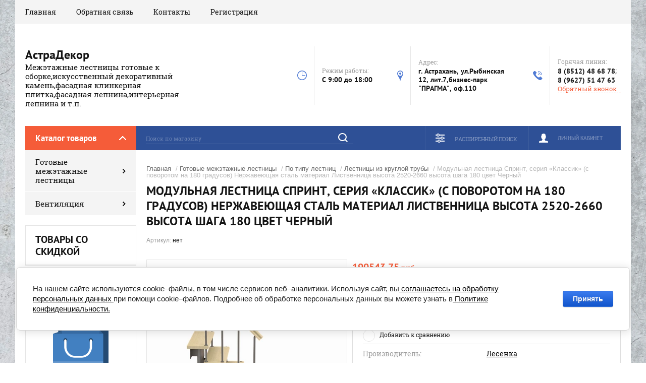

--- FILE ---
content_type: text/html; charset=utf-8
request_url: https://xn--80aamezyjfck.xn--p1ai/glavnaya-1/product/modulnaya-lestnica-sprint-seriya-klassik-c-povorotom-na-180-gradusov-nerzhaveyushchaya-stal-material-listvennica-vysota-2520-2660-vysota-shaga-180-cvet-chernyj
body_size: 13987
content:

	<!doctype html><html lang="ru"><head><meta charset="utf-8"><meta name="robots" content="all"/><title>Модульная лестница Спринт, серия «Классик» (c поворотом на 180 градусов) Нержавеющая сталь материал Лиственница высота 2520-2660 высота шага 180 цвет Черный</title><meta name="description" content="Модульная лестница Спринт, серия «Классик» (c поворотом на 180 градусов) Нержавеющая сталь материал Лиственница высота 2520-2660 высота шага 180 цвет Черный"><meta name="keywords" content="Модульная лестница Спринт, серия «Классик» (c поворотом на 180 градусов) Нержавеющая сталь материал Лиственница высота 2520-2660 высота шага 180 цвет Черный"><meta name="SKYPE_TOOLBAR" content="SKYPE_TOOLBAR_PARSER_COMPATIBLE"><meta name="viewport" content="width=device-width, initial-scale=1.0, maximum-scale=1.0, user-scalable=no"><meta name="format-detection" content="telephone=no"><meta http-equiv="x-rim-auto-match" content="none"><script src="/g/libs/jquery/1.10.2/jquery.min.js"></script>	<link rel="stylesheet" href="/g/css/styles_articles_tpl.css">
<link rel="stylesheet" href="/g/libs/lightgallery-proxy-to-hs/lightgallery.proxy.to.hs.min.css" media="all" async>
<script src="/g/libs/lightgallery-proxy-to-hs/lightgallery.proxy.to.hs.stub.min.js"></script>
<script src="/g/libs/lightgallery-proxy-to-hs/lightgallery.proxy.to.hs.js" async></script>

            <!-- 46b9544ffa2e5e73c3c971fe2ede35a5 -->
            <script src='/shared/s3/js/lang/ru.js'></script>
            <script src='/shared/s3/js/common.min.js'></script>
        <link rel='stylesheet' type='text/css' href='/shared/s3/css/calendar.css' /><link rel="icon" href="/favicon.png" type="image/png">

<!--s3_require-->
<link rel="stylesheet" href="/g/basestyle/1.0.1/user/user.css" type="text/css"/>
<link rel="stylesheet" href="/g/basestyle/1.0.1/cookie.message/cookie.message.css" type="text/css"/>
<link rel="stylesheet" href="/g/basestyle/1.0.1/user/user.blue.css" type="text/css"/>
<script type="text/javascript" src="/g/basestyle/1.0.1/user/user.js" async></script>
<link rel="stylesheet" href="/g/s3/lp/lpc.v4/css/styles.css" type="text/css"/>
<link rel="stylesheet" href="/g/s3/lp/cookie.message/__landing_page_content_global.css" type="text/css"/>
<link rel="stylesheet" href="/g/s3/lp/cookie.message/colors_lpc.css" type="text/css"/>
<link rel="stylesheet" href="/g/basestyle/1.0.1/cookie.message/cookie.message.blue.css" type="text/css"/>
<script type="text/javascript" src="/g/basestyle/1.0.1/cookie.message/cookie.message.js" async></script>
<!--/s3_require-->
			
		
		
		
			<link rel="stylesheet" type="text/css" href="/g/shop2v2/default/css/theme.less.css">		
			<script type="text/javascript" src="/g/printme.js"></script>
		<script type="text/javascript" src="/g/shop2v2/default/js/tpl.js"></script>
		<script type="text/javascript" src="/g/shop2v2/default/js/baron.min.js"></script>
		
			<script type="text/javascript" src="/g/shop2v2/default/js/shop2.2.js"></script>
		
	<script type="text/javascript">shop2.init({"productRefs": {"180191906":{"diametr_truby_":{"108 \u043c\u043c":["247338906"]},"shirina_stupeni":{"900 \u043c\u043c":["247338906"]},"material":{"\u0441\u043e\u0441\u043d\u0430":["247338906"]},"gruzopodemnost":{"\u0434\u043e 180 \u043a\u0433":["247338906"]},"vysota_shaga":{"180":["247338906"]},"vysota_do":{"2660 \u043c\u043c":["247338906"]},"vysota_ot":{"2520 \u043c\u043c":["247338906"]}}},"apiHash": {"getPromoProducts":"bd4824488f54c9dc0b8ee827377d0848","getSearchMatches":"4a91f04428458c94b919529bdb9288c8","getFolderCustomFields":"7147f2a3585492ecfc9e867e7910ab04","getProductListItem":"60fe840129907a403491fbc5e0e20bfc","cartAddItem":"1eb3b81810ce2b74b17195cc6ff66043","cartRemoveItem":"b68f2dde75045c0080745fdc7c5f6aeb","cartUpdate":"900db6eee884287659c02cfe00e0cc67","cartRemoveCoupon":"83fb346cc491c75ef68e02b0f601b90c","cartAddCoupon":"d7f97e7f1b1a1b8b1ed42490f3bcfb1a","deliveryCalc":"de63bd1862f4e68b9d6ea6d2f055546b","printOrder":"a79754a95dbcba2c81175c69201b88a0","cancelOrder":"2e3d1e50d8db6d00027d541c2be6a6bf","cancelOrderNotify":"aae6b2070bc2313748568eff1ba689ad","repeatOrder":"6745c00456338d2a78096838a58359bd","paymentMethods":"3aeaef1fc6e6bd35bb3799d3f2a52ab4","compare":"15b55403fa9791ed8291972f47545ef2"},"hash": null,"verId": 1644443,"mode": "product","step": "","uri": "/glavnaya-1","IMAGES_DIR": "/d/","my": {"show_sections":true,"product_image_lightgallary_on":true,"mode_catalog":true,"new_slick_slider_light":true,"gr_img_lazyload":true},"shop2_cart_order_payments": 1,"cf_margin_price_enabled": 0,"maps_yandex_key":"","maps_google_key":""});</script>
<link rel="stylesheet" href="/t/v445/images/theme0/theme.scss.css">
<style>
	.search-form .search-text::-webkit-input-placeholder {
    color: rgba(255, 255, 255, 0.3); }
  .search-form .search-text:moz-placeholder {
    color: rgba(255, 255, 255, 0.3); }
  .search-form .search-text::-moz-placeholder {
    color: rgba(255, 255, 255, 0.3); }
  .search-form .search-text:-ms-input-placeholder {
    color: rgba(255, 255, 255, 0.3); }
</style>
</head><body><div class="site-background lazy" data-bg="/thumb/2/Pvf7wYYxU38g88f9gr-92Q/r/d/54854044_5.jpg" style=" background-position:center center; background-size: cover; background-repeat: no-repeat;" ></div><div class="overlay"></div><div class="site-wrapper"><header role="banner" class="site-header"><div class="header-top-panel"><div class="header-top-panel-inner"><div class="menu-ico"></div><nav class="menu-top-wrap"><div class="menu-close">Навигация</div><ul class="menu-top"><li class="opened active"><a href="/" >Главная</a></li><li><a href="/obratnaya-svyaz" >Обратная связь</a></li><li><a href="/kontakty" >Контакты</a></li><li><a href="/user" >Регистрация</a></li></ul></nav><div class="soc-ico-wrap"></div></div></div><div class="header-bottom-block"><div class="site-name-wrap"><div class="name-besc-wrapp"><a class="comapany-name" href="https://xn--80aamezyjfck.xn--p1ai" title="На главную страницу">АстраДекор</a><div class="site-descriptor site-name-desc">Межэтажные лестницы готовые к сборке,искусственный декоративный камень,фасадная клинкерная плитка,фасадная лепнина,интерьерная лепнина и т.п.</div></div></div><div class="contacts-top-wrapper"><div class="work-top"><div class="work-title">Режим работы:</div><div class="work-body work">C 9:00 до 18:00</div></div><div class="addres-top"><div class="addres-title">Адрес:</div><div class="addres-body">г. Астрахань, ул.Рыбинская 12, лит.7,бизнес-парк &quot;ПРАГМА&quot;, оф.110</div></div><div class="site-phones"><div class="phones-title">Горячая линия:</div><div class="phone-block"><div class="number"><a href="tel:88512486878">8 (8512) 48 68 78</a>;  </div><div class="number"><a href="tel:89627514763">8 (9627) 51 47 63</a>  </div></div><a href="/obratnyy-zvonok" class="link-top">Обратный звонок</a></div></div></div><div class="header-bottom-panel"><div class="folders-title">Каталог товаров</div><div class="search-wrapper"><div class="search-close">Поиск</div><form class="search-form" action="/glavnaya-1/search" method="get"><input name="s[name]" type="text" class="search-text" value="" placeholder="Поиск по магазину"/><input class="search-button" type="submit" value="" /><re-captcha data-captcha="recaptcha"
     data-name="captcha"
     data-sitekey="6LcOAacUAAAAAI2fjf6MiiAA8fkOjVmO6-kZYs8S"
     data-lang="ru"
     data-rsize="invisible"
     data-type="image"
     data-theme="light"></re-captcha></form></div><div class="shop2-block login-form">
	<div class="block-title">
		<strong>Личный кабинет</strong>
		<span>&nbsp;</span>
	</div>
	<div class="block-body">
		<div class="close-login">Личный кабинет</div>
					<form method="post" action="/user">
				<input type="hidden" name="mode" value="login" />
				<div class="row">
					<label class="field text">
						<input type="text" name="login" id="login" tabindex="1" value="" />
						<span class="login-title" for="login">Логин:</span>
					</label>
				</div>
				<div class="row">
					<button type="submit" class="signin-btn" tabindex="3">Войти</button>
					<label class="field password">
						<input type="password" name="password" id="password" tabindex="2" value="" />
						<span class="password-title" for="password">Пароль:</span>
					</label>
				</div>
			<re-captcha data-captcha="recaptcha"
     data-name="captcha"
     data-sitekey="6LcOAacUAAAAAI2fjf6MiiAA8fkOjVmO6-kZYs8S"
     data-lang="ru"
     data-rsize="invisible"
     data-type="image"
     data-theme="light"></re-captcha></form>
			<div class="clear-container"></div>
			<p>
				<a href="/user/register" class="register">Регистрация</a>
				<a href="/user/forgot_password">Забыли пароль?</a>
			</p>
			</div>
</div>	
	
<div class="shop2-block search-form">
	<div class="block-title">
		<strong>Расширенный поиск</strong>
		<span>&nbsp;</span>
	</div>
	<div class="block-body">
		<form action="/glavnaya-1/search" enctype="multipart/form-data">
			<input type="hidden" name="sort_by" value=""/>
			
							<div class="row range_slider_wrapper">
					<div class="input_range_slider"></div>
					<label><span>от</span>&nbsp;<input name="s[price][min]" type="text" size="5" class="small low" value="0" /></label>
					&nbsp;
					<label><span>до</span>&nbsp;<input name="s[price][max]" type="text" size="5" class="small hight" value="250000" /></label>
				</div>
			
							<div class="row">
					<label class="row-title" for="shop2-name">Название:</label>
					<input type="text" name="s[name]" size="20" id="shop2-name" value="" />
				</div>
			
							<div class="row">
					<label class="row-title" for="shop2-article">Артикул:</label>
					<input type="text" name="s[article]" id="shop2-article" value="" />
				</div>
			
							<div class="row">
					<label class="row-title" for="shop2-text">Текст:</label>
					<input type="text" name="search_text" size="20" id="shop2-text"  value="" />
				</div>
			
			
							<div class="row">
					<div class="row-title">Выберите категорию:</div>
					<select name="s[folder_id]" id="s[folder_id]">
						<option value="">Все</option>
																																		<option value="32964306" >
									 Готовые межэтажные лестницы
								</option>
																												<option value="32964506" >
									&raquo; Лестницы из сосны,лиственницы,бука
								</option>
																												<option value="32968306" >
									&raquo; По типу лестниц
								</option>
																												<option value="32968506" >
									&raquo;&raquo; Поворотные лестницы
								</option>
																												<option value="32964706" >
									&raquo;&raquo; Лестницы с площадками
								</option>
																												<option value="32964906" >
									&raquo;&raquo; Лестницы из квадратного профиля
								</option>
																												<option value="32965106" >
									&raquo;&raquo; Лестницы из круглой трубы
								</option>
																												<option value="32959906" >
									&raquo;&raquo; Винтовые лестницы
								</option>
																												<option value="32973306" >
									&raquo;&raquo; Чердачные лестницы
								</option>
																												<option value="32962906" >
									&raquo; Каркасы для лестницы
								</option>
																												<option value="32963106" >
									&raquo; Комплектующие
								</option>
																												<option value="32958706" >
									&raquo;&raquo; Балюстрады
								</option>
																												<option value="32967506" >
									&raquo;&raquo; Опоры для лестниц
								</option>
																												<option value="32968706" >
									&raquo;&raquo; Подиумы
								</option>
																												<option value="42254906" >
									 Вентиляция
								</option>
																												<option value="42257906" >
									&raquo; Приточные клапаны Norvind
								</option>
																												<option value="42258106" >
									&raquo; Вытяжная вентиляция Norvind
								</option>
																												<option value="42258306" >
									&raquo; Рекуператоры VAKIO
								</option>
																												<option value="42259106" >
									&raquo; Вентиляционная турбина GERVENT (нанодефлектор)
								</option>
																		</select>
				</div>

				<div id="shop2_search_custom_fields"></div>
			
						<div id="shop2_search_global_fields">
				
																																																				</div>
						
							<div class="row">
					<div class="row-title">Производитель:</div>
					<select name="s[vendor_id]">
						<option value="">Все</option>          
													<option value="13005106" >ГЕРВЕНТ РУС</option>
													<option value="12934706" >Norvind</option>
													<option value="6088706" >Лесенка</option>
													<option value="6088906" >лесенка</option>
													<option value="6114506" >Производитель 74</option>
													<option value="6114306" >Производитель 10</option>
													<option value="6114106" >Производитель 103</option>
													<option value="6113906" >Производитель 51</option>
													<option value="6113706" >Производитель 42</option>
													<option value="6113506" >Производитель 98</option>
													<option value="6113306" >Производитель 73</option>
													<option value="6112706" >Производитель 62</option>
													<option value="6112906" >Производитель 86</option>
													<option value="6113106" >Производитель 95</option>
													<option value="6112506" >Производитель 111</option>
													<option value="6112306" >Производитель 75</option>
													<option value="6112106" >Производитель 59</option>
													<option value="6111706" >Производитель 126</option>
													<option value="6111906" >Производитель 67</option>
													<option value="6111506" >Производитель 128</option>
													<option value="6110906" >Производитель 45</option>
													<option value="6111306" >Производитель 81</option>
													<option value="6111106" >Производитель 92</option>
													<option value="6110706" >Производитель 72</option>
													<option value="6110506" >Производитель 100</option>
													<option value="6110306" >Производитель 121</option>
													<option value="6110106" >Производитель 11</option>
													<option value="6109906" >Производитель 68</option>
													<option value="6109506" >Производитель 117</option>
													<option value="6109306" >Производитель 66</option>
													<option value="6109706" >Производитель 79</option>
													<option value="6109106" >Производитель 107</option>
													<option value="6108906" >Производитель 110</option>
													<option value="6108706" >Производитель 106</option>
													<option value="6108506" >Производитель 47</option>
													<option value="6108306" >Производитель 83</option>
													<option value="6107906" >Производитель 17</option>
													<option value="6107506" >Производитель 44</option>
													<option value="6108106" >Производитель 60</option>
													<option value="6107706" >Производитель 88</option>
													<option value="6106906" >Производитель 122</option>
													<option value="6107306" >Производитель 127</option>
													<option value="6107106" >Производитель 30</option>
													<option value="6106706" >Производитель 69</option>
													<option value="6106506" >Производитель 57</option>
													<option value="6106306" >Производитель 38</option>
													<option value="6105906" >Производитель 12</option>
													<option value="6105706" >Производитель 3</option>
													<option value="6106106" >Производитель 54</option>
													<option value="6105506" >Производитель 8</option>
													<option value="6105106" >Производитель 104</option>
													<option value="6105306" >Производитель 84</option>
													<option value="6104906" >Производитель 43</option>
													<option value="6104706" >Производитель 101</option>
													<option value="6104506" >Производитель 56</option>
													<option value="6104306" >Производитель 6</option>
													<option value="6103706" >Производитель 19</option>
													<option value="6104106" >Производитель 82</option>
													<option value="6103906" >Производитель 87</option>
													<option value="6103506" >Производитель 70</option>
													<option value="6103306" >Производитель 16</option>
													<option value="6102706" >Производитель 129</option>
													<option value="6103106" >Производитель 29</option>
													<option value="6102906" >Производитель 39</option>
													<option value="6102506" >Производитель 26</option>
													<option value="6102306" >Производитель 34</option>
													<option value="6102106" >Производитель 80</option>
													<option value="6101706" >Производитель 28</option>
													<option value="6101906" >Производитель 48</option>
													<option value="6101306" >Производитель 23</option>
													<option value="6101506" >Производитель 27</option>
													<option value="6100706" >Производитель 20</option>
													<option value="6100906" >Производитель 21</option>
													<option value="6101106" >Производитель 22</option>
													<option value="6100306" >Производитель 5</option>
													<option value="6100506" >Производитель 7</option>
													<option value="6100106" >Производитель 2</option>
													<option value="6099906" >Производитель 18</option>
													<option value="6099706" >Производитель 55</option>
													<option value="6099506" >Производитель 65</option>
													<option value="6099306" >Производитель 99</option>
													<option value="6099106" >Производитель 35</option>
													<option value="6098906" >Производитель 4</option>
													<option value="6098706" >Производитель 1</option>
													<option value="6098506" >Производитель 40</option>
													<option value="6098106" >Производитель 71</option>
													<option value="6098306" >Производитель 96</option>
													<option value="6097706" >Производитель 24</option>
													<option value="6097906" >Производитель 25</option>
													<option value="6097506" >Производитель 64</option>
													<option value="6097306" >Производитель 50</option>
													<option value="6096906" >Производитель 41</option>
													<option value="6097106" >Производитель 52</option>
													<option value="6096106" >Производитель 116</option>
													<option value="6096506" >Производитель 33</option>
													<option value="6096706" >Производитель 85</option>
													<option value="6096306" >Производитель 89</option>
													<option value="6095906" >Производитель 109</option>
													<option value="6095706" >Производитель 31</option>
													<option value="6095306" >Производитель 123</option>
													<option value="6095506" >Производитель 32</option>
													<option value="6095106" >Производитель 78</option>
													<option value="6094906" >Производитель 94</option>
													<option value="6094706" >Производитель 91</option>
													<option value="6094306" >Производитель 105</option>
													<option value="6094506" >Производитель 37</option>
													<option value="6094106" >Производитель 63</option>
													<option value="6093506" >Производитель 112</option>
													<option value="6093906" >Производитель 124</option>
													<option value="6093706" >Производитель 61</option>
													<option value="6093306" >Производитель 58</option>
													<option value="6093106" >Производитель 113</option>
													<option value="6092906" >Производитель 46</option>
													<option value="6092706" >Производитель 119</option>
													<option value="6092506" >Производитель 102</option>
													<option value="6092306" >Производитель 125</option>
													<option value="6092106" >Производитель 115</option>
													<option value="6091906" >Производитель 14</option>
													<option value="6091506" >Производитель 108</option>
													<option value="6091706" >Производитель 90</option>
													<option value="6091106" >Производитель 36</option>
													<option value="6091306" >Производитель 93</option>
													<option value="6090706" >Производитель 76</option>
													<option value="6090906" >Производитель 77</option>
													<option value="6090306" >Производитель 114</option>
													<option value="6090506" >Производитель 15</option>
													<option value="6090106" >Производитель 53</option>
													<option value="6089906" >Производитель 49</option>
													<option value="6089706" >Производитель 97</option>
													<option value="6089506" >Производитель 118</option>
													<option value="6089306" >Производитель 120</option>
													<option value="6089106" >Производитель 9</option>
													<option value="6083706" >64217705</option>
													<option value="6064906" >64198905</option>
													<option value="6076706" >64210505</option>
													<option value="6073706" >64207105</option>
													<option value="6071706" >64205305</option>
													<option value="6075706" >64209505</option>
													<option value="6083506" >64217505</option>
													<option value="6074706" >64208905</option>
													<option value="6086706" >64220105</option>
													<option value="6081706" >64215305</option>
													<option value="6078706" >64212105</option>
													<option value="6083306" >64217905</option>
													<option value="6080706" >64214705</option>
													<option value="6082706" >64216305</option>
													<option value="6087706" >64221505</option>
													<option value="6087506" >64221305</option>
													<option value="6085706" >64219105</option>
													<option value="6088506" >64222705</option>
													<option value="6071506" >64205905</option>
													<option value="6083106" >64217305</option>
													<option value="6075506" >64209905</option>
													<option value="6080506" >64214105</option>
													<option value="6065706" >64199105</option>
													<option value="6082506" >64216505</option>
													<option value="6084706" >64218705</option>
													<option value="6079706" >64213305</option>
													<option value="6082306" >64216105</option>
													<option value="6077706" >64211305</option>
													<option value="6077506" >64211905</option>
													<option value="6077306" >64211105</option>
													<option value="6072706" >64206305</option>
													<option value="6085506" >64219505</option>
													<option value="6080306" >64214905</option>
													<option value="6066706" >64200305</option>
													<option value="6087306" >64221905</option>
													<option value="6071306" >64205705</option>
													<option value="6087106" >64221105</option>
													<option value="6068706" >64202905</option>
													<option value="6080106" >64214305</option>
													<option value="6082106" >64216705</option>
													<option value="6074506" >64208305</option>
													<option value="6070706" >64204505</option>
													<option value="6073506" >64207705</option>
													<option value="6065506" >64199305</option>
													<option value="6063906" >64197505</option>
													<option value="6064706" >64198505</option>
													<option value="6085306" >64219705</option>
													<option value="6076506" >64210705</option>
													<option value="6071106" >64205505</option>
													<option value="6076306" >64210105</option>
													<option value="6074306" >64208105</option>
													<option value="6064506" >64198105</option>
													<option value="6085106" >64219305</option>
													<option value="6086506" >64220305</option>
													<option value="6066506" >64200705</option>
													<option value="6081906" >64216905</option>
													<option value="6066306" >64200105</option>
													<option value="6068506" >64202705</option>
													<option value="6070506" >64204705</option>
													<option value="6086906" >64221705</option>
													<option value="6068306" >64202105</option>
													<option value="6069706" >64203705</option>
													<option value="6084506" >64218905</option>
													<option value="6072506" >64206505</option>
													<option value="6068106" >64202505</option>
													<option value="6067906" >64202305</option>
													<option value="6067706" >64201505</option>
													<option value="6067506" >64201305</option>
													<option value="6067306" >64201105</option>
													<option value="6066106" >64200905</option>
													<option value="6064306" >64198305</option>
													<option value="6063706" >64197905</option>
													<option value="6063506" >64197305</option>
													<option value="6065906" >64200505</option>
													<option value="6073306" >64207905</option>
													<option value="6081506" >64215905</option>
													<option value="6075306" >64209705</option>
													<option value="6069506" >64203905</option>
													<option value="6063306" >64197705</option>
													<option value="6063106" >64197105</option>
													<option value="6070306" >64204905</option>
													<option value="6075106" >64209105</option>
													<option value="6082906" >64217105</option>
													<option value="6067106" >64201905</option>
													<option value="6066906" >64201705</option>
													<option value="6081306" >64215705</option>
													<option value="6072306" >64206905</option>
													<option value="6073106" >64207305</option>
													<option value="6070906" >64205105</option>
													<option value="6084906" >64219905</option>
													<option value="6069306" >64203505</option>
													<option value="6088306" >64222105</option>
													<option value="6079506" >64213105</option>
													<option value="6077106" >64211705</option>
													<option value="6069106" >64203105</option>
													<option value="6068906" >64203305</option>
													<option value="6086306" >64220705</option>
													<option value="6084306" >64218505</option>
													<option value="6074106" >64208705</option>
													<option value="6088106" >64222505</option>
													<option value="6070106" >64204305</option>
													<option value="6076106" >64210905</option>
													<option value="6081106" >64215505</option>
													<option value="6086106" >64220505</option>
													<option value="6078506" >64212305</option>
													<option value="6080906" >64215105</option>
													<option value="6079906" >64214505</option>
													<option value="6078306" >64212505</option>
													<option value="6072106" >64206105</option>
													<option value="6079306" >64213705</option>
													<option value="6075906" >64210305</option>
													<option value="6085906" >64220905</option>
													<option value="6078106" >64212905</option>
													<option value="6065306" >64199705</option>
													<option value="6087906" >64222305</option>
													<option value="6076906" >64211505</option>
													<option value="6073906" >64208505</option>
													<option value="6069906" >64204105</option>
													<option value="6084106" >64218305</option>
													<option value="6083906" >64218105</option>
													<option value="6065106" >64199905</option>
													<option value="6077906" >64212705</option>
													<option value="6072906" >64207505</option>
													<option value="6071906" >64206705</option>
													<option value="6074906" >64209305</option>
													<option value="6079106" >64213505</option>
													<option value="6078906" >64213905</option>
													<option value="6064106" >64198705</option>
											</select>
				</div>
			
							<div class="row">
					<div class="row-title">Новинка:</div>
					<select name="s[new]">
						<option value="">Все</option>
						<option value="1">да</option>
						<option value="0">нет</option>
					</select>
				</div>
			
							<div class="row">
					<div class="row-title">Спецпредложение:</div>
					<select name="s[special]">
						<option value="">Все</option>
						<option value="1">да</option>
						<option value="0">нет</option>
					</select>
				</div>
			
							<div class="row">
					<div class="row-title">Результатов на странице:</div>
					<select name="s[products_per_page]">
																										<option value="5">5</option>
																				<option value="20">20</option>
																				<option value="35">35</option>
																				<option value="50">50</option>
																				<option value="65">65</option>
																				<option value="80">80</option>
																				<option value="95">95</option>
											</select>
				</div>
			
			<div class="clear-container"></div>
			<div class="row">
				<button type="submit" class="search-btn">Найти</button>
			</div>
		<re-captcha data-captcha="recaptcha"
     data-name="captcha"
     data-sitekey="6LcOAacUAAAAAI2fjf6MiiAA8fkOjVmO6-kZYs8S"
     data-lang="ru"
     data-rsize="invisible"
     data-type="image"
     data-theme="light"></re-captcha></form>
		<div class="clear-container"></div>
	</div>
</div><!-- Search Form --></div></header> <!-- .site-header --><div class="site-container"><aside role="complementary" class="site-sidebar left"><div class="folders-shared-wrapper"><div class="folders-shared-title">Каталог товаров</div><ul class="folders-shared"><li class="has-child opened"><a href="/glavnaya-1/folder/lestnicy-po-materialam" >Готовые межэтажные лестницы</a><ul class="level-2"><li><a href="/glavnaya-1/folder/lestnicy-iz-buka" >Лестницы из сосны,лиственницы,бука</a></li><li class="has-child opened"><a href="/glavnaya-1/folder/po-tipu-lestnic" >По типу лестниц</a><ul class="level-3"><li><a href="/glavnaya-1/folder/povorotnye-lestnicy" >Поворотные лестницы</a></li><li><a href="/glavnaya-1/folder/lestnicy-s-ploshchadkami" >Лестницы с площадками</a></li><li><a href="/glavnaya-1/folder/lestnicy-iz-kvadratnogo-profilya" >Лестницы из квадратного профиля</a></li><li class="opened active"><a href="/glavnaya-1/folder/lestnicy-iz-krugloj-truby" >Лестницы из круглой трубы</a></li><li><a href="/glavnaya-1/folder/vidy-lestnic" >Винтовые лестницы</a></li><li><a href="/glavnaya-1/folder/cherdachnye-lestnicy" >Чердачные лестницы</a></li></ul></li><li><a href="/glavnaya-1/folder/karkasy-dlya-lestnicy" >Каркасы для лестницы</a></li><li class="has-child"><a href="/glavnaya-1/folder/komplektuyushchie" >Комплектующие</a><ul class="level-3"><li><a href="/glavnaya-1/folder/balyustrady" >Балюстрады</a></li><li><a href="/glavnaya-1/folder/opory-dlya-lestnic" >Опоры для лестниц</a></li><li><a href="/glavnaya-1/folder/podiumy" >Подиумы</a></li></ul></li></ul></li><li class="has-child"><a href="/glavnaya-1/folder/ventilyaciya" >Вентиляция</a><ul class="level-2"><li><a href="/glavnaya-1/folder/pritochnye-klapany-norvind" >Приточные клапаны Norvind</a></li><li><a href="/glavnaya-1/folder/vytyazhnaya-ventilyaciya-norvind" >Вытяжная вентиляция Norvind</a></li><li><a href="/glavnaya-1/folder/rekuperatory-vakio" >Рекуператоры VAKIO</a></li><li><a href="/glavnaya-1/folder/ventilyacionnaya-turbina-gervent-nanodeflektor" >Вентиляционная турбина GERVENT (нанодефлектор)</a></li></ul></li></ul></div><div class="clear-both"></div><div class="edit-block-wrap clear-self"><div class="edit-block-name">Товары со скидкой</div></div><div class="informers"></div><div class="news-wrap"><div class="news-name">Новости <div class="news-all"><a href="/stati">Все</a></div></div><div class="news-body-wrap"><article class="news-body"><div class="news-pic"><img src="/g/spacer.gif" data-src="/thumb/2/WDee7hfrVvuzcXGNVtXuhA/r/d/neutral__30.png" class="lazy" /></div><time class="news-date" datetime="14.06.2022">14.06.2022</time><div class="news-title"><a href="/stati/article_post/vtoraya">Презентация поступлений и масштабные акции</a></div></article><article class="news-body"><div class="news-pic"><img src="/g/spacer.gif" data-src="/thumb/2/WLdnDyv4lPmCPsC_aPDjkg/r/d/neutral__32.png" class="lazy" /></div><time class="news-date" datetime="14.06.2022">14.06.2022</time><div class="news-title"><a href="/stati/article_post/pervaya">Открытие сайта!</a></div></article></div></div></aside><main role="main" class="site-main"><div class="site-main__inner">
<div class="site-path" data-url="/"><a href="/">Главная</a> / <a href="/glavnaya-1/folder/lestnicy-po-materialam">Готовые межэтажные лестницы</a> / <a href="/glavnaya-1/folder/po-tipu-lestnic">По типу лестниц</a> / <a href="/glavnaya-1/folder/lestnicy-iz-krugloj-truby">Лестницы из круглой трубы</a> / Модульная лестница Спринт, серия «Классик» (c поворотом на 180 градусов) Нержавеющая сталь материал Лиственница высота 2520-2660 высота шага 180 цвет Черный</div><h1>Модульная лестница Спринт, серия «Классик» (c поворотом на 180 градусов) Нержавеющая сталь материал Лиственница высота 2520-2660 высота шага 180 цвет Черный</h1>
				
									
					<link rel="stylesheet" href="/g/libs/jquery-slick/1.9.0/slick.css">
					<script src="/g/libs/jquery-slick/1.9.0/slick.min.js" charset="utf-8"></script>
					<link rel="stylesheet" href="/g/libs/lightgallery/v1.2.19/lightgallery.css">
					<script src="/g/libs/lightgallery/v1.2.19/lightgallery.js" charset="utf-8"></script>
								
									<script src="/g/libs/vanilla-lazyload/17.1.0/lazyload.min.js"></script>
								<script src="/g/s3/misc/eventable/0.0.1/s3.eventable.js" charset="utf-8"></script>
				<script src="/g/s3/misc/math/0.0.1/s3.math.js" charset="utf-8"></script>
				<script src="/t/v445/images/js/menu.js" charset="utf-8"></script>
				<script src="/t/v445/images/js/one.line.menu.js" charset="utf-8"></script>
				<script src="/t/v445/images/js/plugins.js" charset="utf-8"></script>
			
				<script src="/t/v445/images/js/timer.js" charset="utf-8"></script>
				<script src="/g/libs/nouislider/7.0.10/jquery.nouislider.min.js" charset="utf-8"></script>
			
				<script src="/g/s3/misc/form/1.2.0/s3.form.js" charset="utf-8"></script>
				<script src="/t/v445/images/js/sly-slider.js" charset="utf-8"></script> 				
				<script src="/g/templates/shop2/2.58.2/js/main.js" charset="utf-8"></script>
	<div class="shop2-cookies-disabled shop2-warning hide"></div>
	
	
	 
		
							
			
							
			
							
			
		
					

	
	
					
	
	
					<div class="shop2-product-article"><span>Артикул:</span> нет</div>
	
		<div class="product-wrapper card_page">
		<form method="post"	action="/glavnaya-1?mode=cart&amp;action=add" accept-charset="utf-8" class="shop2-product">
			<div class="product-wrapper_in">
			<input type="hidden" name="kind_id" value="247338906"/>
			<input type="hidden" name="product_id" value="180191906"/>
			<input type="hidden" name="meta" value='{&quot;diametr_truby_&quot;:&quot;108 \u043c\u043c&quot;,&quot;shirina_stupeni&quot;:&quot;900 \u043c\u043c&quot;,&quot;material&quot;:&quot;\u0441\u043e\u0441\u043d\u0430&quot;,&quot;gruzopodemnost&quot;:&quot;\u0434\u043e 180 \u043a\u0433&quot;,&quot;vysota_shaga&quot;:&quot;180&quot;,&quot;vysota_do&quot;:&quot;2660 \u043c\u043c&quot;,&quot;vysota_ot&quot;:&quot;2520 \u043c\u043c&quot;}'/>
			<div class="side-l-r-wrapper new-slick-slider">
				<div class="product-side-l">
					<div class="product-side-l-in">
						
												
							<div class="card-slider vertical">
					
								<div class="product-label">	
								    																	</div>
				
								<div class="card-slider__items no_thumbs">
									<div class="card-slider__item">
										<div class="card-slider__image" style="background-image: url(/thumb/2/lA4fK9SufSq7mhA_nlSKpg/800r800/d/628e0c56ac8dc005352481.png);">
																							<a href="/thumb/2/-3jCuHtFh-ar7raMrBIwOg/r/d/628e0c56ac8dc005352481.png">
													<img src="/thumb/2/lA4fK9SufSq7mhA_nlSKpg/800r800/d/628e0c56ac8dc005352481.png" alt="Модульная лестница Спринт, серия «Классик» (c поворотом на 180 градусов) Нержавеющая сталь материал Лиственница высота 2520-2660 высота шага 180 цвет Черный" title="Модульная лестница Спринт, серия «Классик» (c поворотом на 180 градусов) Нержавеющая сталь материал Лиственница высота 2520-2660 высота шага 180 цвет Черный" />
												</a>
																					</div>
									</div>
																	</div>
								
															</div> <!-- .card-slider -->
							
												
	
					</div>					
				</div>
				<div class="product-side-r">
								    	<div class="flags_wrap">
			    					    					    	</div>
			    																	<div class="form-add">
							<div class="price-amount-wrapper">
								<div class="product-price">
										
										<div class="price-current">
		<strong>190543.75</strong> 
		руб.			</div>
								</div>
															</div>
							<div class="buy-wrapper">
								


<input type="hidden" value="Модульная лестница Спринт, серия «Классик» (c поворотом на 180 градусов) Нержавеющая сталь материал Лиственница высота 2520-2660 высота шага 180 цвет Черный" name="product_name" />
<input type="hidden" value="https://xn--80aamezyjfck.xn--p1ai/glavnaya-1/product/modulnaya-lestnica-sprint-seriya-klassik-c-povorotom-na-180-gradusov-nerzhaveyushchaya-stal-material-listvennica-vysota-2520-2660-vysota-shaga-180-cvet-chernyj" name="product_link" />																									<a href="#" class="buy-one-click">
										<span>Купить в один клик</span>
										<input type="hidden" value="Модульная лестница Спринт, серия «Классик» (c поворотом на 180 градусов) Нержавеющая сталь материал Лиственница высота 2520-2660 высота шага 180 цвет Черный" name="product_name" class="product_name"/>
										<input type="hidden" value="https://xn--80aamezyjfck.xn--p1ai/glavnaya-1/product/modulnaya-lestnica-sprint-seriya-klassik-c-povorotom-na-180-gradusov-nerzhaveyushchaya-stal-material-listvennica-vysota-2520-2660-vysota-shaga-180-cvet-chernyj" name="product_link" class="product_link"/>									
									</a>
															</div>
						</div>
						
						
																	<div class="product-details">
							

 	
			<div class="product-compare">
			<label>
				<input type="checkbox" value="247338906"/>
				Добавить к сравнению
			</label>
		</div>
		
	
		
			<ul class="shop2-product-options"><li class="even vendor"><div class="option-title">Производитель:</div><div class="option-body"><a href="/glavnaya-1/vendor/lesenka">Лесенка</a></div></li><li class="odd"><div class="option-title">Ширина ступени:</div><div class="option-body">900 мм </div></li><li class="even"><div class="option-title">Материал:</div><div class="option-body">сосна </div></li><li class="odd"><div class="option-title">Грузоподъемность:</div><div class="option-body">до 180 кг </div></li><li class="even"><div class="option-title">Высота шага:</div><div class="option-body">180 </div></li><li class="odd"><div class="option-title">Высота до:</div><div class="option-body">2660 мм </div></li><li class="even"><div class="option-title">Высота от:</div><div class="option-body">2520 мм </div></li></ul>
	
														<div class="shop2-clear-container"></div>
						</div>
										</div>
			</div>	
			<div class="shop2-clear-container"></div>
						
			</div>
		<re-captcha data-captcha="recaptcha"
     data-name="captcha"
     data-sitekey="6LcOAacUAAAAAI2fjf6MiiAA8fkOjVmO6-kZYs8S"
     data-lang="ru"
     data-rsize="invisible"
     data-type="image"
     data-theme="light"></re-captcha></form><!-- Product -->
		<div class="item-desc-folders-wrapper">
				



	<div class="shop2-product-data" id="product_tabs">
					<ul class="shop2-product-tabs clear-self">
				<li class="active-tab"><a href="#shop2-tabs-1">Параметры</a></li>
			</ul>

						<div class="shop2-product-desc">
				
								<div class="desc-area active-area" id="shop2-tabs-1">
					<table class="shop2-product-params"><tr class="odd"><th>Ширина ступени</th><td>900 мм </td></tr><tr class="even"><th>Материал</th><td>сосна </td></tr><tr class="odd"><th>Грузоподъемность</th><td>до 180 кг </td></tr><tr class="even"><th>Высота шага</th><td>180 </td></tr><tr class="odd"><th>Высота до</th><td>2660 мм </td></tr><tr class="even"><th>Высота от</th><td>2520 мм </td></tr></table>
					<div class="shop2-clear-container"></div>
				</div>
				
								
																<div class="desc-area " id="shop2-tabs-4">
						
					<div class="shop2-clear-container"></div>			
				</div>
 												
				
			</div><!-- Product Desc -->
		
				<div class="shop2-clear-container"></div>
	</div>
			
        
            <h4 class="shop2-product-folders-header">Находится в разделах</h4>
        <div class="shop2-product-folders"><a href="/glavnaya-1/folder/lestnicy-iz-krugloj-truby">Лестницы из круглой трубы<span></span></a></div>
    
		</div>
		<div class="collections-wrap">
			<div class="collections-wrap-in">
					
			</div>
		</div>	
	</div>
<div class="clear-float"></div>		<p><a href="javascript:shop2.back()" class="shop2-btn shop2-btn-back">Назад</a></p>

	


	
	<div class="clear-float"></div></div><div class="clear-float"></div></main> <!-- .site-main --><div class="clear-float"></div></div><footer role="contentinfo" class="site-footer"><div class="site-footer-in clear-self"><nav class="menu-footer-wrap"><ul class="menu-footer"><li class="opened active"><a href="/" >Главная</a></li><li><a href="/obratnaya-svyaz" >Обратная связь</a></li><li><a href="/kontakty" >Контакты</a></li><li><a href="/user" >Регистрация</a></li></ul></nav><div class="contacts-top-wrapper"><div class="site-phones"><div class="phones-title">Горячая линия:</div><div class="phone-block"><div class="number"><a href="tel:88512486878">8 (8512) 48 68 78</a>;  </div><div class="number"><a href="tel:89627514763">8 (9627) 51 47 63</a>  </div></div></div><div class="addres-top"><div class="addres-title">Адрес:</div><div class="addres-body">г. Астрахань, ул.Рыбинская 12, лит.7,бизнес-парк &quot;ПРАГМА&quot;, оф.110</div></div><div class="work-top"><div class="work-title">Режим работы:</div><div class="work-body work">C 9:00 до 18:00</div></div></div><div class="pay-icons"><div class="pay-title">Способы оплаты:</div><img src="/g/spacer.gif" data-src="/thumb/2/TWQspxXdVLakJz2DAqAWzQ/r/d/icon-04.png" class="lazy" alt="1" /><img src="/g/spacer.gif" data-src="/thumb/2/Mgo7qqXMezJknf4plvX_Ww/r/d/icon-06.png" class="lazy" alt="2" /><img src="/g/spacer.gif" data-src="/thumb/2/pPZBG_2Op4VTuxIsnNh3AQ/r/d/icon-08.png" class="lazy" alt="3" /><img src="/g/spacer.gif" data-src="/thumb/2/TWQspxXdVLakJz2DAqAWzQ/r/d/icon-04.png" class="lazy" alt="4" /></div><div class="footer-copy-block"><div class="site-name-bot">&copy; 2015 - 2026 </div><div class="site-counters"><!--LiveInternet counter--><a href="https://www.liveinternet.ru/click"
target="_blank"><img id="licnt6F3D" width="88" height="31" style="border:0" 
title="LiveInternet: показано число просмотров и посетителей за 24 часа"
src="[data-uri]"
alt=""/></a><script>(function(d,s){d.getElementById("licnt6F3D").src=
"https://counter.yadro.ru/hit?t52.5;r"+escape(d.referrer)+
((typeof(s)=="undefined")?"":";s"+s.width+"*"+s.height+"*"+
(s.colorDepth?s.colorDepth:s.pixelDepth))+";u"+escape(d.URL)+
";h"+escape(d.title.substring(0,150))+";"+Math.random()})
(document,screen)</script><!--/LiveInternet-->

<!-- Yandex.Metrika informer -->
<a href="https://metrika.yandex.ru/stat/?id=89977417&amp;from=informer"
target="_blank" rel="nofollow"><img src="https://informer.yandex.ru/informer/89977417/3_1_FFFFFFFF_EFEFEFFF_0_pageviews"
style="width:88px; height:31px; border:0;" alt="Яндекс.Метрика" title="Яндекс.Метрика: данные за сегодня (просмотры, визиты и уникальные посетители)" class="ym-advanced-informer" data-cid="89977417" data-lang="ru" /></a>
<!-- /Yandex.Metrika informer -->

<!-- Yandex.Metrika counter -->
<script type="text/javascript" >
   (function(m,e,t,r,i,k,a){m[i]=m[i]||function(){(m[i].a=m[i].a||[]).push(arguments)};
   m[i].l=1*new Date();k=e.createElement(t),a=e.getElementsByTagName(t)[0],k.async=1,k.src=r,a.parentNode.insertBefore(k,a)})
   (window, document, "script", "https://mc.yandex.ru/metrika/tag.js", "ym");

   ym(89977417, "init", {
        clickmap:true,
        trackLinks:true,
        accurateTrackBounce:true,
        webvisor:true,
        ecommerce:"dataLayer"
   });
</script>
<noscript><div><img src="https://mc.yandex.ru/watch/89977417" style="position:absolute; left:-9999px;" alt="" /></div></noscript>
<!-- /Yandex.Metrika counter -->
<!--__INFO2026-01-18 01:23:00INFO__-->
</div></div><div class="clear-float"></div><div class="footer-copy-block"><div class="site-copyright"><span style='font-size:14px;' class='copyright'><!--noindex-->Сайт создан в: <span style="text-decoration:underline; cursor: pointer;" onclick="javascript:window.open('https://megagr'+'oup.ru/?utm_referrer='+location.hostname)" class="copyright">megagroup.ru</span><!--/noindex--></span></div></div></div></footer> <!-- .site-footer --></div><div class="oneclick-form-wrapper"><div class="tpl-anketa" data-api-url="/-/x-api/v1/public/?method=form/postform&param[form_id]=5709906" data-api-type="form">
	<div class="close-form"></div>
	<div class="title">Купить в один клик</div>			<form method="post" action="/">
		<input type="hidden" name="form_id" value="5709906">
		<input type="hidden" name="tpl" value="db:form.minimal.tpl">
									        <div class="tpl-field type-text">
	          	          	          	          	          <div class="field-value">
	          	     <input type="hidden" value="18.219.248.81" name="d[0]" id="d[0]" />
    	            	          </div>
	        </div>
	        						        <div class="tpl-field type-text">
	          	          	          	          	          <div class="field-value">
	          	     <input type="hidden" value="" name="d[1]" id="d[1]" class="productName"/>
	          		            	          </div>
	        </div>
	        						        <div class="tpl-field type-text">
	          	          	          	          	          <div class="field-value">
	          	     <input type="hidden" value="" name="d[2]" id="d[2]" class="productLink"/>
	          		            	          </div>
	        </div>
	        						        <div class="tpl-field type-text field-required">
	          	          	          <div class="field-title">Телефон / Email: <span class="field-required-mark">*</span></div>
	          	          	          	          <div class="field-value">
	          	 	            	<input required type="text" size="30" maxlength="100" value="" name="d[3]" placeholder="Телефон / Email"/>
	            	            	          </div>
	        </div>
	        						        <div class="tpl-field type-textarea">
	          	          	          <div class="field-title">Комментарий:</div>
	          	          	          	          <div class="field-value">
	          	 	            	<textarea  cols="50" rows="7" name="d[4]"></textarea>
	            	            	          </div>
	        </div>
	        						        <div class="tpl-field type-checkbox field-required">
	          	          	          <div class="field-value">
	          	 					<ul>
													<li><label><input type="checkbox" value="Да" name="d[5]" />Ознакомлен<a href="http://астрадекор.рф/user/agreement"> с пользовательским соглашением</a></label></li>
											</ul>
					            	          </div>
	        </div>
	        		
		
		<div class="tpl-field tpl-field-button">
			<button type="submit" class="tpl-form-button">Отправить</button>
		</div>

		<re-captcha data-captcha="recaptcha"
     data-name="captcha"
     data-sitekey="6LcOAacUAAAAAI2fjf6MiiAA8fkOjVmO6-kZYs8S"
     data-lang="ru"
     data-rsize="invisible"
     data-type="image"
     data-theme="light"></re-captcha></form>
					</div>
</div><script src="/g/libs/vanilla-lazyload/17.1.0/lazyload.min.js"></script><script src="/t/v445/images/js/flexFix.js"></script><!-- ID -->
<!-- assets.bottom -->
<!-- </noscript></script></style> -->
<script src="/my/s3/js/site.min.js?1768462484" ></script>
<script src="https://cp.onicon.ru/loader/61e15ab5b887eede208b4573.js" data-auto async></script>
<script >/*<![CDATA[*/
var megacounter_key="16c30814d266f19919d523083a0c3dfe";
(function(d){
    var s = d.createElement("script");
    s.src = "//counter.megagroup.ru/loader.js?"+new Date().getTime();
    s.async = true;
    d.getElementsByTagName("head")[0].appendChild(s);
})(document);
/*]]>*/</script>
	
		
		
				<!--noindex-->
		<div id="s3-cookie-message" class="s3-cookie-message-wrap">
			<div class="s3-cookie-message">
				<div class="s3-cookie-message__text">
					На нашем сайте используются cookie&ndash;файлы, в том числе сервисов веб&ndash;аналитики. Используя сайт, вы<a href="/user/agreement" target="_blank">&nbsp;соглашаетесь на обработку персональных данных&nbsp;</a>при помощи cookie&ndash;файлов. Подробнее об обработке персональных данных вы можете узнать в<a href="/user/agreement" target="_blank">&nbsp;Политике конфиденциальности.</a>
				</div>
				<div class="s3-cookie-message__btn">
					<div id="s3-cookie-message__btn" class="g-button">
						Принять
					</div>
				</div>
			</div>
		</div>
		<!--/noindex-->
	
	
<script >/*<![CDATA[*/
$ite.start({"sid":1027644,"vid":1644443,"aid":1222814,"stid":4,"cp":21,"active":true,"domain":"xn--80aamezyjfck.xn--p1ai","lang":"ru","trusted":false,"debug":false,"captcha":3,"onetap":[{"provider":"vkontakte","provider_id":"51964894","code_verifier":"NWjjkFmcB2lWTQj3jDOOQNOTNzOUNkF0QTYMyZZhG2M"}]});
/*]]>*/</script>
<!-- /assets.bottom -->
</body></html>


--- FILE ---
content_type: text/css
request_url: https://xn--80aamezyjfck.xn--p1ai/t/v445/images/theme0/theme.scss.css
body_size: 52946
content:
@charset "utf-8";
html {
  font-family: sans-serif;
  -ms-text-size-adjust: 100%;
  -webkit-text-size-adjust: 100%;
  overflow-y: scroll; }

body {
  margin: 0; }

article, aside, details, figcaption, figure, footer, header, hgroup, main, menu, nav, section, summary {
  display: block; }

audio, canvas, progress, video {
  display: inline-block;
  vertical-align: baseline; }

audio:not([controls]) {
  display: none;
  height: 0; }

[hidden], template {
  display: none; }

a {
  background-color: transparent; }

a:active, a:hover {
  outline: 0; }

abbr[title] {
  border-bottom: 1px dotted; }

b, strong {
  font-weight: 700; }

dfn {
  font-style: italic; }

h1 {
  font-size: 2em;
  margin: 0.67em 0; }

mark {
  background: #ff0;
  color: #000; }

small {
  font-size: 80%; }

sub, sup {
  font-size: 75%;
  line-height: 0;
  position: relative;
  vertical-align: baseline; }

sup {
  top: -0.5em; }

sub {
  bottom: -0.25em; }

img {
  border: 0; }

svg:not(:root) {
  overflow: hidden; }

figure {
  margin: 1em 40px; }

hr {
  box-sizing: content-box;
  height: 0; }

pre {
  overflow: auto; }

code, kbd, pre, samp {
  font-family: monospace, monospace;
  font-size: 1em; }

button, input, optgroup, select, textarea {
  font: inherit;
  margin: 0; }

button {
  overflow: visible; }

button, select {
  text-transform: none; }

button, html input[type="button"], input[type="reset"], input[type="submit"] {
  -webkit-appearance: button;
  cursor: pointer; }

button[disabled], html input[disabled] {
  cursor: default; }

button::-moz-focus-inner, input::-moz-focus-inner {
  border: 0;
  padding: 0; }

input {
  line-height: normal; }

input[type="checkbox"], input[type="radio"] {
  box-sizing: border-box;
  padding: 0; }

input[type="number"]::-webkit-inner-spin-button, input[type="number"]::-webkit-outer-spin-button {
  height: auto; }

input[type="search"] {
  -webkit-appearance: textfield;
  box-sizing: content-box; }

input[type="search"]::-webkit-search-cancel-button, input[type="search"]::-webkit-search-decoration {
  -webkit-appearance: none; }

fieldset {
  border: 1px solid silver;
  margin: 0 2px;
  padding: 0.35em 0.625em 0.75em; }

legend {
  border: 0;
  padding: 0; }

textarea {
  overflow: auto; }

optgroup {
  font-weight: 700; }

table {
  border-collapse: collapse; }
/*border-spacing:0*/
/*td,th{padding:0}*/
@media print {
  * {
    background: transparent !important;
    color: #000 !important;
    box-shadow: none !important;
    text-shadow: none !important; }

  a, a:visited {
    text-decoration: underline; }

  a[href]:after {
    content: " (" attr(href) ")"; }

  abbr[title]:after {
    content: " (" attr(title) ")"; }

  pre, blockquote {
    border: 1px solid #999;
    page-break-inside: avoid; }

  thead {
    display: table-header-group; }

  tr, img {
    page-break-inside: avoid; }

  img {
    max-width: 100% !important; }

  @page {
    margin: 0.5cm; }

  p, h2, h3 {
    orphans: 3;
    widows: 3; }

  h2, h3 {
    page-break-after: avoid; } }

.hide {
  display: none; }

.show {
  display: block; }

.invisible {
  visibility: hidden; }

.visible {
  visibility: visible; }

.reset-indents {
  padding: 0;
  margin: 0; }

.reset-font {
  line-height: 0;
  font-size: 0; }

.clear-list {
  list-style: none;
  padding: 0;
  margin: 0; }

.clearfix:before, .clearfix:after {
  display: table;
  content: "";
  line-height: 0;
  font-size: 0; }
  .clearfix:after {
    clear: both; }

.clear {
  visibility: hidden;
  clear: both;
  height: 0;
  font-size: 1px;
  line-height: 0; }

.clear-self::after {
  display: block;
  visibility: hidden;
  clear: both;
  height: 0;
  content: ''; }

.overflowHidden {
  overflow: hidden; }

.thumb, .YMaps, .ymaps-map {
  color: #000; }

.table {
  display: table; }
  .table .tr {
    display: table-row; }
    .table .tr .td {
      display: table-cell; }

.table0, .table1, .table2 {
  border-collapse: collapse; }
  .table0 td, .table1 td, .table2 td {
    padding: 0.5em; }

.table1, .table2 {
  border: 1px solid #afafaf; }
  .table1 td, .table2 td, .table1 th, .table2 th {
    border: 1px solid #afafaf; }

.table2 th {
  padding: 0.5em;
  color: #fff;
  background: #f00; }

@font-face {
  font-family: "PTSans";
  font-display: swap;
  src: url("/g/fonts/roboto_slab/roboto_slab-r.eot");
  src: url("/g/fonts/roboto_slab/roboto_slab-r.eot?#iefix") format("embedded-opentype"), url("/g/fonts/roboto_slab/roboto_slab-r.woff2") format("woff2"), url("/g/fonts/roboto_slab/roboto_slab-r.woff") format("woff"), url("/g/fonts/roboto_slab/roboto_slab-r.ttf") format("truetype"), url("/g/fonts/roboto_slab/roboto_slab-r.svg#PTSans") format("svg");
  font-weight: normal;
  font-style: normal; }

@font-face {
  font-family: "PTSans";
  font-display: swap;
  src: url("/g/fonts/pt_sans/pt_sans-b.eot");
  src: url("/g/fonts/pt_sans/pt_sans-b.eot?#iefix") format("embedded-opentype"), url("/g/fonts/pt_sans/pt_sans-b.woff2") format("woff2"), url("/g/fonts/pt_sans/pt_sans-b.woff") format("woff"), url("/g/fonts/pt_sans/pt_sans-b.ttf") format("truetype"), url("/g/fonts/pt_sans/pt_sans-b.svg#PTSans") format("svg");
  font-weight: bold;
  font-style: normal; }

@font-face {
  font-family: "PTSans";
  font-display: swap;
  src: url("/g/fonts/pt_sans/pt_sans-bl.eot");
  src: url("/g/fonts/pt_sans/pt_sans-bl.eot?#iefix") format("embedded-opentype"), url("/g/fonts/pt_sans/pt_sans-bl.woff2") format("woff2"), url("/g/fonts/pt_sans/pt_sans-bl.woff") format("woff"), url("/g/fonts/pt_sans/pt_sans-bl.ttf") format("truetype"), url("/g/fonts/pt_sans/pt_sans-bl.svg#PTSans") format("svg");
  font-weight: 900;
  font-style: normal; }

@font-face {
  font-family: "PTSans";
  font-display: swap;
  src: url("/g/fonts/pt_sans/pt_sans-m.eot");
  src: url("/g/fonts/pt_sans/pt_sans-m.eot?#iefix") format("embedded-opentype"), url("/g/fonts/pt_sans/pt_sans-m.woff2") format("woff2"), url("/g/fonts/pt_sans/pt_sans-m.woff") format("woff"), url("/g/fonts/pt_sans/pt_sans-m.ttf") format("truetype"), url("/g/fonts/pt_sans/pt_sans-m.svg#PTSans") format("svg");
  font-weight: 500;
  font-style: normal; }

@font-face {
  font-family: "PTSans";
  font-display: swap;
  src: url("/g/fonts/pt_sans/pt_sans-i.eot");
  src: url("/g/fonts/pt_sans/pt_sans-i.eot?#iefix") format("embedded-opentype"), url("/g/fonts/pt_sans/pt_sans-i.woff2") format("woff2"), url("/g/fonts/pt_sans/pt_sans-i.woff") format("woff"), url("/g/fonts/pt_sans/pt_sans-i.ttf") format("truetype"), url("/g/fonts/pt_sans/pt_sans-i.svg#PTSans") format("svg");
  font-weight: normal;
  font-style: italic; }

@font-face {
  font-family: "PTSans";
  font-display: swap;
  src: url("/g/fonts/pt_sans/pt_sans-b-i.eot");
  src: url("/g/fonts/pt_sans/pt_sans-b-i.eot?#iefix") format("embedded-opentype"), url("/g/fonts/pt_sans/pt_sans-b-i.woff2") format("woff2"), url("/g/fonts/pt_sans/pt_sans-b-i.woff") format("woff"), url("/g/fonts/pt_sans/pt_sans-b-i.ttf") format("truetype"), url("/g/fonts/pt_sans/pt_sans-b-i.svg#PTSans") format("svg");
  font-weight: bold;
  font-style: italic; }

@font-face {
  font-family: "RobotoCondensed";
  font-display: swap;
  src: url("/g/fonts/roboto_condensed/roboto_condensed-r.eot");
  src: url("/g/fonts/roboto_condensed/roboto_condensed-r.eot?#iefix") format("embedded-opentype"), url("/g/fonts/roboto_condensed/roboto_condensed-r.woff2") format("woff2"), url("/g/fonts/roboto_condensed/roboto_condensed-r.woff") format("woff"), url("/g/fonts/roboto_condensed/roboto_condensed-r.ttf") format("truetype"), url("/g/fonts/roboto_condensed/roboto_condensed-r.svg#RobotoCondensed") format("svg");
  font-weight: normal;
  font-style: normal; }

@font-face {
  font-family: "RobotoCondensed";
  font-display: swap;
  src: url("/g/fonts/roboto_condensed/roboto_condensed-b.eot");
  src: url("/g/fonts/roboto_condensed/roboto_condensed-b.eot?#iefix") format("embedded-opentype"), url("/g/fonts/roboto_condensed/roboto_condensed-b.woff2") format("woff2"), url("/g/fonts/roboto_condensed/roboto_condensed-b.woff") format("woff"), url("/g/fonts/roboto_condensed/roboto_condensed-b.ttf") format("truetype"), url("/g/fonts/roboto_condensed/roboto_condensed-b.svg#RobotoCondensed") format("svg");
  font-weight: bold;
  font-style: normal; }

@font-face {
  font-family: "RobotoCondensed";
  font-display: swap;
  src: url("/g/fonts/roboto_condensed/roboto_condensed-bl.eot");
  src: url("/g/fonts/roboto_condensed/roboto_condensed-bl.eot?#iefix") format("embedded-opentype"), url("/g/fonts/roboto_condensed/roboto_condensed-bl.woff2") format("woff2"), url("/g/fonts/roboto_condensed/roboto_condensed-bl.woff") format("woff"), url("/g/fonts/roboto_condensed/roboto_condensed-bl.ttf") format("truetype"), url("/g/fonts/roboto_condensed/roboto_condensed-bl.svg#RobotoCondensed") format("svg");
  font-weight: 900;
  font-style: normal; }

@font-face {
  font-family: "RobotoCondensed";
  font-display: swap;
  src: url("/g/fonts/roboto_condensed/roboto_condensed-m.eot");
  src: url("/g/fonts/roboto_condensed/roboto_condensed-m.eot?#iefix") format("embedded-opentype"), url("/g/fonts/roboto_condensed/roboto_condensed-m.woff2") format("woff2"), url("/g/fonts/roboto_condensed/roboto_condensed-m.woff") format("woff"), url("/g/fonts/roboto_condensed/roboto_condensed-m.ttf") format("truetype"), url("/g/fonts/roboto_condensed/roboto_condensed-m.svg#RobotoCondensed") format("svg");
  font-weight: 500;
  font-style: normal; }

@font-face {
  font-family: "RobotoCondensed";
  font-display: swap;
  src: url("/g/fonts/roboto_condensed/roboto_condensed-i.eot");
  src: url("/g/fonts/roboto_condensed/roboto_condensed-i.eot?#iefix") format("embedded-opentype"), url("/g/fonts/roboto_condensed/roboto_condensed-i.woff2") format("woff2"), url("/g/fonts/roboto_condensed/roboto_condensed-i.woff") format("woff"), url("/g/fonts/roboto_condensed/roboto_condensed-i.ttf") format("truetype"), url("/g/fonts/roboto_condensed/roboto_condensed-i.svg#RobotoCondensed") format("svg");
  font-weight: normal;
  font-style: italic; }

@font-face {
  font-family: "RobotoCondensed";
  font-display: swap;
  src: url("/g/fonts/roboto_condensed/roboto_condensed-b-i.eot");
  src: url("/g/fonts/roboto_condensed/roboto_condensed-b-i.eot?#iefix") format("embedded-opentype"), url("/g/fonts/roboto_condensed/roboto_condensed-b-i.woff2") format("woff2"), url("/g/fonts/roboto_condensed/roboto_condensed-b-i.woff") format("woff"), url("/g/fonts/roboto_condensed/roboto_condensed-b-i.ttf") format("truetype"), url("/g/fonts/roboto_condensed/roboto_condensed-b-i.svg#RobotoCondensed") format("svg");
  font-weight: bold;
  font-style: italic; }

.owl-loaded .animated {
  -webkit-animation-duration: 1000ms;
  animation-duration: 1000ms;
  -webkit-animation-fill-mode: both;
  animation-fill-mode: both; }
  .owl-loaded .owl-animated-in {
    z-index: 0; }
  .owl-loaded .owl-animated-out {
    z-index: 1; }
  .owl-loaded .fadeOut {
    -webkit-animation-name: fadeOut;
    animation-name: fadeOut; }

@-webkit-keyframes fadeOut {
  0% {
    opacity: 1; }

  100% {
    opacity: 0; } }

@-moz-keyframes fadeOut {
  0% {
    opacity: 1; }

  100% {
    opacity: 0; } }

@-o-keyframes fadeOut {
  0% {
    opacity: 1; }

  100% {
    opacity: 0; } }

@keyframes fadeOut {
  0% {
    opacity: 1; }

  100% {
    opacity: 0; } }

.owl-height {
  -webkit-transition: height 500ms ease-in-out;
  -moz-transition: height 500ms ease-in-out;
  -o-transition: height 500ms ease-in-out;
  -ms-transition: height 500ms ease-in-out;
  transition: height 500ms ease-in-out; }

.owl-loaded {
  width: 100%;
  -webkit-tap-highlight-color: transparent;
  position: relative;
  z-index: 1; }
  .owl-loaded .owl-stage {
    position: relative;
    -ms-touch-action: pan-Y; }
  .owl-loaded .owl-stage:after {
    content: ".";
    display: block;
    clear: both;
    visibility: hidden;
    line-height: 0;
    height: 0; }
  .owl-loaded .owl-stage-outer {
    position: relative;
    overflow: hidden;
    width: 100%;
    z-index: 1; }
  .owl-loaded .owl-nav .owl-prev, .owl-loaded .owl-nav .owl-next, .owl-loaded .owl-dot {
    cursor: pointer;
    cursor: hand;
    -webkit-user-select: none;
    -khtml-user-select: none;
    -moz-user-select: none;
    -ms-user-select: none;
    user-select: none; }
  .owl-loaded.owl-loading {
    opacity: 0;
    display: block; }
  .owl-loaded.owl-hidden {
    opacity: 0; }
  .owl-loaded .owl-refresh .owl-item {
    display: none; }
  .owl-loaded .owl-item {
    float: left;
    position: relative;
    float: left;
    -webkit-backface-visibility: none;
    -webkit-tap-highlight-color: transparent;
    -webkit-touch-callout: none;
    -webkit-user-select: none;
    -moz-user-select: none;
    -ms-user-select: none;
    user-select: none;
    outline: none; }
    .owl-loaded .owl-item img {
      display: block;
      width: 100%; }
  .owl-loaded.owl-text-select-on .owl-item {
    -webkit-user-select: auto;
    -moz-user-select: auto;
    -ms-user-select: auto;
    user-select: auto; }
  .owl-loaded .owl-grab {
    cursor: move;
    cursor: -webkit-grab;
    cursor: -o-grab;
    cursor: -ms-grab;
    cursor: grab; }
  .owl-loaded.owl-rtl {
    direction: rtl; }
  .owl-loaded.owl-rtl .owl-item {
    float: right; }
  .owl-loaded .owl-item .owl-lazy {
    opacity: 0;
    -webkit-transition: opacity 400ms ease;
    -moz-transition: opacity 400ms ease;
    -o-transition: opacity 400ms ease;
    -ms-transition: opacity 400ms ease;
    transition: opacity 400ms ease; }
  .owl-loaded .owl-video-wrapper {
    position: relative;
    height: 100%;
    background: #000; }
  .owl-loaded .owl-video-play-icon {
    position: absolute;
    height: 80px;
    width: 80px;
    left: 50%;
    top: 50%;
    margin-left: -40px;
    margin-top: -40px;
    background: url("owl.video.play.png") no-repeat;
    cursor: pointer;
    z-index: 1;
    -webkit-backface-visibility: hidden;
    -webkit-transition: scale 100ms ease;
    -moz-transition: scale 100ms ease;
    -o-transition: scale 100ms ease;
    -ms-transition: scale 100ms ease;
    transition: scale 100ms ease; }
  .owl-loaded .owl-video-play-icon:hover {
    -webkit-transition: scale(1.3, 1.3);
    -moz-transition: scale(1.3, 1.3);
    -o-transition: scale(1.3, 1.3);
    -ms-transition: scale(1.3, 1.3);
    transition: scale(1.3, 1.3); }
  .owl-loaded .owl-video-playing .owl-video-tn, .owl-loaded .owl-video-playing .owl-video-play-icon {
    display: none; }
  .owl-loaded .owl-video-tn {
    opacity: 0;
    height: 100%;
    background-position: 50% 50%;
    background-repeat: no-repeat;
    background-size: contain;
    -webkit-transition: opacity 400ms ease;
    -moz-transition: opacity 400ms ease;
    -o-transition: opacity 400ms ease;
    -ms-transition: opacity 400ms ease;
    transition: opacity 400ms ease; }
  .owl-loaded .owl-video-frame {
    position: relative;
    z-index: 1; }

.no-js .owl-loaded {
  display: block; }
/*ВИД*/
.shop2-color-ext-select {
  position: relative;
  padding: 0 30px 0 12px;
  height: 38px;
  background: #fff;
  line-height: 38px;
  font-size: 14px;
  color: #b69d52;
  border: 1px solid #e0e0e0;
  -webkit-box-sizing: border-box;
  -moz-box-sizing: border-box;
  box-sizing: border-box;
  -webkit-border-radius: 0;
  -moz-border-radius: 0;
  -ms-border-radius: 0;
  -o-border-radius: 0;
  border-radius: 0; }
  .shop2-color-ext-select.opened i {
    top: 2px;
    -webkit-transform: rotate(180deg);
    -moz-transform: rotate(180deg);
    -ms-transform: rotate(180deg);
    -o-transform: rotate(180deg);
    transform: rotate(180deg); }
  .shop2-color-ext-select i {
    border: 0;
    position: absolute;
    right: 0;
    top: 56%;
    width: 31px;
    height: 31px;
    -webkit-transform: translate(0, -50%);
    -moz-transform: translate(0, -50%);
    -ms-transform: translate(0, -50%);
    -o-transform: translate(0, -50%);
    transform: translate(0, -50%);
    background: url("data:image/svg+xml,%3Csvg%20version%3D%221.1%22%20baseProfile%3D%22full%22%20xmlns%3D%22http%3A%2F%2Fwww.w3.org%2F2000%2Fsvg%22%20xmlns%3Axlink%3D%22http%3A%2F%2Fwww.w3.org%2F1999%2Fxlink%22%20xmlns%3Aev%3D%22http%3A%2F%2Fwww.w3.org%2F2001%2Fxml-events%22%20xml%3Aspace%3D%22preserve%22%20x%3D%220px%22%20y%3D%220px%22%20width%3D%2210px%22%20height%3D%226px%22%20%20viewBox%3D%220%200%2010%206%22%20preserveAspectRatio%3D%22none%22%20shape-rendering%3D%22geometricPrecision%22%3E%3Cpath%20fill%3D%22%23141414%22%20d%3D%22M8.000%2C2.000%20L8.000%2C3.000%20L7.000%2C3.000%20L7.000%2C4.000%20L6.000%2C4.000%20L6.000%2C5.000%20L5.000%2C5.000%20L5.000%2C6.000%20L4.000%2C6.000%20L4.000%2C5.000%20L3.000%2C5.000%20L3.000%2C4.000%20L2.000%2C4.000%20L2.000%2C3.000%20L1.000%2C3.000%20L1.000%2C2.000%20L-0.000%2C2.000%20L-0.000%2C1.000%20L1.000%2C1.000%20L1.000%2C-0.000%20L2.000%2C-0.000%20L2.000%2C1.000%20L3.000%2C1.000%20L3.000%2C2.000%20L4.000%2C2.000%20L4.000%2C3.000%20L5.000%2C3.000%20L5.000%2C2.000%20L6.000%2C2.000%20L6.000%2C1.000%20L7.000%2C1.000%20L7.000%2C-0.000%20L8.000%2C-0.000%20L8.000%2C1.000%20L9.000%2C1.000%20L9.000%2C2.000%20L8.000%2C2.000%20Z%22%20%2F%3E%3C%2Fsvg%3E") center center no-repeat; }
  .shop2-color-ext-select:before {
    content: "";
    position: absolute;
    right: 0;
    top: 0%;
    width: 38px;
    height: 30px;
    box-shadow: inset -24px 0 83px #fff; }
  .shop2-color-ext-options {
    font-family: Anonimus-pro, Arial, Helvetica, sans-serif;
    font-size: 14px;
    font-weight: bold; }
  .shop2-color-ext-options ins {
    right: 0; }
  .shop2-color-ext-options div {
    padding-left: 1px;
    font-size: 13px;
    font-weight: normal; }
  .shop2-color-ext-options li:hover ins {
    -moz-box-shadow: inset -24px 0 83px #fff;
    -webkit-box-shadow: inset -24px 0 83px #fff;
    box-shadow: inset -24px 0 83px #fff; }
    .shop2-color-ext-options li ins {
      background: none;
      width: 38px;
      -moz-box-shadow: inset -24px 0 83px #fff;
      -webkit-box-shadow: inset -24px 0 83px #fff;
      box-shadow: inset -24px 0 83px #fff; }

.baron-container .shop2-color-ext-options li:hover ins {
  -moz-box-shadow: inset -24px 0 83px #f2f2f2;
  -webkit-box-shadow: inset -24px 0 83px #f2f2f2;
  box-shadow: inset -24px 0 83px #f2f2f2; }

.question {
  background: none;
  position: relative; }
  .question:after {
    content: "?";
    position: absolute;
    right: 0;
    top: 50%;
    width: 13px;
    height: 13px;
    font-size: 9px;
    border: 1px solid #cbcbcb;
    text-align: center;
    line-height: 13px;
    -webkit-border-radius: 500px;
    -moz-border-radius: 500px;
    -ms-border-radius: 500px;
    -o-border-radius: 500px;
    border-radius: 500px;
    -webkit-transform: translate(0, -50%);
    -moz-transform: translate(0, -50%);
    -ms-transform: translate(0, -50%);
    -o-transform: translate(0, -50%);
    transform: translate(0, -50%); }

.shop2-product-discount-desc {
  display: none !important; }
  .shop2-product-discount-desc.opened {
    display: block !important; }

.shop2-color-pick, .shop2-texture-pick, .shop2-color-ext-list, .type-texture, .shop2-color-ext-multi {
  outline: none; }
  .shop2-color-pick li, .shop2-texture-pick li, .shop2-color-ext-list li, .type-texture li, .shop2-color-ext-multi li {
    display: inline-block;
    float: none;
    outline: none;
    margin: 1px 5px 1px 0;
    width: 24px;
    height: 24px;
    border-width: 1px 1px 1px;
    background-size: cover;
    position: relative; }
    .shop2-color-pick li:first-child:last-child, .shop2-texture-pick li:first-child:last-child, .shop2-color-ext-list li:first-child:last-child, .type-texture li:first-child:last-child, .shop2-color-ext-multi li:first-child:last-child {
      width: 24px !important;
      height: 24px !important; }
    .shop2-color-pick li.shop2-color-ext-selected span, .shop2-texture-pick li.shop2-color-ext-selected span, .shop2-color-ext-list li.shop2-color-ext-selected span, .type-texture li.shop2-color-ext-selected span, .shop2-color-ext-multi li.shop2-color-ext-selected span {
      background: none; }
    .shop2-color-pick li.shop2-color-ext-selected, .shop2-texture-pick li.shop2-color-ext-selected, .shop2-color-ext-list li.shop2-color-ext-selected, .type-texture li.shop2-color-ext-selected, .shop2-color-ext-multi li.shop2-color-ext-selected, .shop2-color-pick li.active-color, .shop2-texture-pick li.active-color, .shop2-color-ext-list li.active-color, .type-texture li.active-color, .shop2-color-ext-multi li.active-color, .shop2-color-pick li.active-textur, .shop2-texture-pick li.active-textur, .shop2-color-ext-list li.active-textur, .type-texture li.active-textur, .shop2-color-ext-multi li.active-textur, .shop2-color-pick li.active-texture, .shop2-texture-pick li.active-texture, .shop2-color-ext-list li.active-texture, .type-texture li.active-texture, .shop2-color-ext-multi li.active-texture {
      outline: none;
      border: 1px solid #f55c39; }
      .shop2-color-pick li.shop2-color-ext-selected img, .shop2-texture-pick li.shop2-color-ext-selected img, .shop2-color-ext-list li.shop2-color-ext-selected img, .type-texture li.shop2-color-ext-selected img, .shop2-color-ext-multi li.shop2-color-ext-selected img, .shop2-color-pick li.active-color img, .shop2-texture-pick li.active-color img, .shop2-color-ext-list li.active-color img, .type-texture li.active-color img, .shop2-color-ext-multi li.active-color img, .shop2-color-pick li.active-textur img, .shop2-texture-pick li.active-textur img, .shop2-color-ext-list li.active-textur img, .type-texture li.active-textur img, .shop2-color-ext-multi li.active-textur img, .shop2-color-pick li.active-texture img, .shop2-texture-pick li.active-texture img, .shop2-color-ext-list li.active-texture img, .type-texture li.active-texture img, .shop2-color-ext-multi li.active-texture img {
        width: 100%;
        height: 100%; }
      .shop2-color-pick li.shop2-color-ext-selected:before, .shop2-texture-pick li.shop2-color-ext-selected:before, .shop2-color-ext-list li.shop2-color-ext-selected:before, .type-texture li.shop2-color-ext-selected:before, .shop2-color-ext-multi li.shop2-color-ext-selected:before, .shop2-color-pick li.active-color:before, .shop2-texture-pick li.active-color:before, .shop2-color-ext-list li.active-color:before, .type-texture li.active-color:before, .shop2-color-ext-multi li.active-color:before, .shop2-color-pick li.active-textur:before, .shop2-texture-pick li.active-textur:before, .shop2-color-ext-list li.active-textur:before, .type-texture li.active-textur:before, .shop2-color-ext-multi li.active-textur:before, .shop2-color-pick li.active-texture:before, .shop2-texture-pick li.active-texture:before, .shop2-color-ext-list li.active-texture:before, .type-texture li.active-texture:before, .shop2-color-ext-multi li.active-texture:before {
        content: "";
        position: absolute;
        right: 0;
        bottom: 0;
        width: 15px;
        height: 15px;
        background: url("data:image/svg+xml,%3Csvg%20version%3D%221.1%22%20baseProfile%3D%22full%22%20xmlns%3D%22http%3A%2F%2Fwww.w3.org%2F2000%2Fsvg%22%20xmlns%3Axlink%3D%22http%3A%2F%2Fwww.w3.org%2F1999%2Fxlink%22%20xmlns%3Aev%3D%22http%3A%2F%2Fwww.w3.org%2F2001%2Fxml-events%22%20xml%3Aspace%3D%22preserve%22%20x%3D%220px%22%20y%3D%220px%22%20width%3D%2215px%22%20height%3D%2215px%22%20%20viewBox%3D%220%200%2015%2015%22%20preserveAspectRatio%3D%22none%22%20shape-rendering%3D%22geometricPrecision%22%3E%22%3Cpath%20fill%3D%22%23ffffff%22%20d%3D%22M15.000%2C-0.000%20L-0.000%2C15.000%20L15.000%2C15.000%20L15.000%2C-0.000%20Z%22%20%2F%3E%3C%2Fsvg%3E") 0 0 no-repeat; }
      .shop2-color-pick li.shop2-color-ext-selected:after, .shop2-texture-pick li.shop2-color-ext-selected:after, .shop2-color-ext-list li.shop2-color-ext-selected:after, .type-texture li.shop2-color-ext-selected:after, .shop2-color-ext-multi li.shop2-color-ext-selected:after, .shop2-color-pick li.active-color:after, .shop2-texture-pick li.active-color:after, .shop2-color-ext-list li.active-color:after, .type-texture li.active-color:after, .shop2-color-ext-multi li.active-color:after, .shop2-color-pick li.active-textur:after, .shop2-texture-pick li.active-textur:after, .shop2-color-ext-list li.active-textur:after, .type-texture li.active-textur:after, .shop2-color-ext-multi li.active-textur:after, .shop2-color-pick li.active-texture:after, .shop2-texture-pick li.active-texture:after, .shop2-color-ext-list li.active-texture:after, .type-texture li.active-texture:after, .shop2-color-ext-multi li.active-texture:after {
        content: "";
        position: absolute;
        right: 1px;
        bottom: 2px;
        width: 7px;
        height: 5px;
        background: url("data:image/svg+xml,%3Csvg%20version%3D%221.1%22%20baseProfile%3D%22full%22%20xmlns%3D%22http%3A%2F%2Fwww.w3.org%2F2000%2Fsvg%22%20xmlns%3Axlink%3D%22http%3A%2F%2Fwww.w3.org%2F1999%2Fxlink%22%20xmlns%3Aev%3D%22http%3A%2F%2Fwww.w3.org%2F2001%2Fxml-events%22%20xml%3Aspace%3D%22preserve%22%20x%3D%220px%22%20y%3D%220px%22%20width%3D%227px%22%20height%3D%225px%22%20%20viewBox%3D%220%200%207%205%22%20preserveAspectRatio%3D%22none%22%20shape-rendering%3D%22geometricPrecision%22%3E%22%3Cpath%20fill%3D%22%23f55c39%22%20d%3D%22M7.000%2C0.970%20L2.663%2C4.979%20L2.654%2C4.971%20L2.623%2C5.000%20L-0.000%2C2.631%20L1.058%2C1.653%20L2.640%2C3.060%20L5.951%2C-0.000%20L7.000%2C0.970%20Z%22%20%2F%3E%3C%2Fsvg%3E") 0 0 no-repeat; }
    .shop2-color-pick li span, .shop2-texture-pick li span, .shop2-color-ext-list li span, .type-texture li span, .shop2-color-ext-multi li span {
      width: 24px;
      height: 24px; }
    .shop2-color-pick li img, .shop2-texture-pick li img, .shop2-color-ext-list li img, .type-texture li img, .shop2-color-ext-multi li img {
      width: 100%;
      height: 100%; }

.shop2-color-ext-select {
  border-color: #e5e5e5;
  height: 32px;
  line-height: 30px;
  padding: 0 11px;
  -webkit-border-radius: 0;
  -moz-border-radius: 0;
  -ms-border-radius: 0;
  -o-border-radius: 0;
  border-radius: 0; }
  .shop2-color-ext-select i {
    right: 0; }

.shop2-product-options {
  padding: 0 0 0 0;
  margin: 0;
  list-style: none;
  font-size: 14px; }
  .shop2-product-options > li {
    table-layout: fixed;
    padding: 12px 0 0 0;
    border-top: 1px solid #e5e5e5; }
    .shop2-product-options > li:first-child {
      border: 0; }
    .shop2-product-options > li.file a {
      display: inline-block;
      padding: 0 13px;
      color: #fff;
      line-height: 22px;
      text-decoration: none; }
  .shop2-product-options .option-title {
    padding: 0 5px 5px 0;
    font-size: 14px;
    color: #9d9d9d;
    white-space: normal; }
  .shop2-product-options .option-body {
    white-space: normal;
    padding-left: 5px;
    color: #1d1d1d;
    padding-bottom: 12px; }
    .shop2-product-options .option-body a {
      display: inline-block; }

#shop2-color-ext-select {
  min-width: 222px;
  margin-top: 37px;
  border: 1px solid #e0e0e0;
  -webkit-box-sizing: border-box;
  -moz-box-sizing: border-box;
  box-sizing: border-box;
  -moz-box-shadow: none;
  -webkit-box-shadow: none;
  box-shadow: none; }
  #shop2-color-ext-select li {
    padding: 3px 0 3px 8px !important;
    border-top: 1px solid #e0e0e0 !important; }
    #shop2-color-ext-select li:hover {
      background: #f2f2f2 !important; }
    #shop2-color-ext-select li:first-child {
      border: 0 !important; }

.tpl-form input[type=text], .tpl-form input[type=password], .tpl-form textarea, .tpl-form select {
  border: 1px solid #e0e0e0;
  background: #fff;
  padding-left: 14px;
  padding-right: 14px;
  -webkit-border-radius: 0;
  -moz-border-radius: 0;
  -ms-border-radius: 0;
  -o-border-radius: 0;
  border-radius: 0;
  -webkit-box-sizing: border-box;
  -moz-box-sizing: border-box;
  box-sizing: border-box; }
  .tpl-form input[type=text], .tpl-form input[type=password], .tpl-form select {
    height: 36px; }

.shop2-btn, a.shop2-btn, .tpl-button {
  font-family: 'PTSans', Arial, Helvetica, sans-serif;
  padding: 0 19px !important;
  line-height: 33px;
  height: 35px;
  font-size: 11px;
  color: #fff;
  text-transform: uppercase;
  background: #507bd4;
  border: 1px solid #507bd4;
  -webkit-border-radius: 0;
  -moz-border-radius: 0;
  -ms-border-radius: 0;
  -o-border-radius: 0;
  border-radius: 0;
  -moz-box-shadow: none;
  -webkit-box-shadow: none;
  box-shadow: none;
  font-weight: normal;
  -webkit-box-sizing: border-box;
  -moz-box-sizing: border-box;
  box-sizing: border-box; }
  .shop2-btn:hover, a.shop2-btn:hover, .tpl-button:hover {
    background: #507bd4;
    color: #fff; }
  .shop2-btn:active, a.shop2-btn:active, .tpl-button:active {
    color: #fff;
    -moz-box-shadow: none;
    -webkit-box-shadow: none;
    box-shadow: none; }

.shop2-btn.shop2-btn-back {
  margin-top: 5px;
  margin-bottom: 5px; }

.shop2-color-ext-popup .shop2-color-ext-caption {
  border-bottom-color: #030303; }

.d-tr.param-wrap, .shop2-filter-fields {
  padding: 17px 20px;
  border-bottom: 1px solid #fff; }

.d-tr.param-wrap {
  padding-bottom: 30px; }

.row {
  padding: 17px 20px;
  border-bottom: 1px solid #fff; }

.filter-sort-wrapper {
  display: table;
  width: 100%;
  table-layout: fixed; }
  @media handheld, only screen and (max-width: 540px) {
  .filter-sort-wrapper .shop2-filter {
    width: 48px;
    height: 48px;
    border-left-width: 10px; }
    .filter-sort-wrapper .shop2-filter .shop2-filter-title {
      width: 48px;
      height: 48px;
      font-size: 0;
      padding: 0 0 0 0;
      float: right; }
      .filter-sort-wrapper .shop2-filter .shop2-filter-title:after {
        right: 15px;
        top: 15px; }

    .filter-sort-wrapper .shop2-filter .fiter-param-wrapper {
      position: fixed;
      right: 0;
      left: auto;
      width: 320px;
      top: 0;
      bottom: 0;
      overflow-y: auto; }

    .filter-sort-wrapper .shop2-filter .close-filter {
      display: block;
      padding: 0 20px;
      line-height: 48px;
      color: #fff;
      font-weight: bold;
      font-size: 17px;
      position: relative;
      background: #507bd4; }
      .filter-sort-wrapper .shop2-filter .close-filter span {
        position: absolute;
        right: 0;
        top: 0;
        bottom: 0;
        width: 48px;
        background: url("data:image/svg+xml,%3Csvg%20version%3D%221.1%22%20baseProfile%3D%22full%22%20xmlns%3D%22http%3A%2F%2Fwww.w3.org%2F2000%2Fsvg%22%20xmlns%3Axlink%3D%22http%3A%2F%2Fwww.w3.org%2F1999%2Fxlink%22%20xmlns%3Aev%3D%22http%3A%2F%2Fwww.w3.org%2F2001%2Fxml-events%22%20xml%3Aspace%3D%22preserve%22%20x%3D%220px%22%20y%3D%220px%22%20width%3D%2211px%22%20height%3D%2211px%22%20%20viewBox%3D%220%200%2011%2011%22%20preserveAspectRatio%3D%22none%22%20shape-rendering%3D%22geometricPrecision%22%3E%22%3Cpath%20fill%3D%22%23f55c39%22%20d%3D%22M10.000%2C11.000%20L9.000%2C11.000%20L9.000%2C10.000%20L8.000%2C10.000%20L8.000%2C9.000%20L7.000%2C9.000%20L7.000%2C8.000%20L6.000%2C8.000%20L6.000%2C7.000%20L5.000%2C7.000%20L5.000%2C8.000%20L4.000%2C8.000%20L4.000%2C9.000%20L3.000%2C9.000%20L3.000%2C10.000%20L2.000%2C10.000%20L2.000%2C11.000%20L1.000%2C11.000%20L-0.000%2C11.000%20L-0.000%2C10.000%20L-0.000%2C9.000%20L1.000%2C9.000%20L1.000%2C8.000%20L2.000%2C8.000%20L2.000%2C7.000%20L3.000%2C7.000%20L3.000%2C6.000%20L4.000%2C6.000%20L4.000%2C5.000%20L3.000%2C5.000%20L3.000%2C4.000%20L2.000%2C4.000%20L2.000%2C3.000%20L1.000%2C3.000%20L1.000%2C2.000%20L-0.000%2C2.000%20L-0.000%2C1.000%20L-0.000%2C-0.000%20L1.000%2C-0.000%20L2.000%2C-0.000%20L2.000%2C1.000%20L3.000%2C1.000%20L3.000%2C2.000%20L4.000%2C2.000%20L4.000%2C3.000%20L5.000%2C3.000%20L5.000%2C4.000%20L6.000%2C4.000%20L6.000%2C3.000%20L7.000%2C3.000%20L7.000%2C2.000%20L8.000%2C2.000%20L8.000%2C1.000%20L9.000%2C1.000%20L9.000%2C-0.000%20L10.000%2C-0.000%20L11.000%2C-0.000%20L11.000%2C1.000%20L11.000%2C2.000%20L10.000%2C2.000%20L10.000%2C3.000%20L9.000%2C3.000%20L9.000%2C4.000%20L8.000%2C4.000%20L8.000%2C5.000%20L7.000%2C5.000%20L7.000%2C6.000%20L8.000%2C6.000%20L8.000%2C7.000%20L9.000%2C7.000%20L9.000%2C8.000%20L10.000%2C8.000%20L10.000%2C9.000%20L11.000%2C9.000%20L11.000%2C10.000%20L11.000%2C11.000%20L10.000%2C11.000%20Z%22%20%2F%3E%3C%2Fsvg%3E") center center no-repeat; }

    .filter-sort-wrapper .shop2-filter .range.min, .filter-sort-wrapper .shop2-filter .range.max {
      width: 46%; } }
  @media handheld, only screen and (max-width: 350px) {
  .filter-sort-wrapper .sorting {
    width: 188px !important; } }

.shop2-filter {
  padding: 0 0 0 0;
  margin: 0;
  position: relative;
  border: 0;
  vertical-align: top;
  border-left: 20px solid transparent;
  z-index: 10;
  width: 220px;
  display: table-cell;
  font-family: 'PTSans', Arial, Helvetica, sans-serif; }
  .shop2-filter .close-filter {
    display: none; }
  .shop2-filter.opened .fiter-param-wrapper {
    z-index: 16;
    display: block; }
  .shop2-filter #shop2-filter {
    display: none; }
  .shop2-filter .result.no-result {
    background: none; }
  .shop2-filter .shop2-filter-title {
    cursor: pointer;
    padding: 14px 17px 13px;
    font-size: 17px;
    text-transform: uppercase;
    position: relative;
    color: #fff;
    background: #507bd4;
    border: 0;
    font-weight: bold; }
    .shop2-filter .shop2-filter-title:after {
      content: "";
      position: absolute;
      right: 20px;
      top: 14px;
      width: 18px;
      height: 18px;
      background: url("data:image/svg+xml,%3Csvg%20version%3D%221.1%22%20baseProfile%3D%22full%22%20xmlns%3D%22http%3A%2F%2Fwww.w3.org%2F2000%2Fsvg%22%20xmlns%3Axlink%3D%22http%3A%2F%2Fwww.w3.org%2F1999%2Fxlink%22%20xmlns%3Aev%3D%22http%3A%2F%2Fwww.w3.org%2F2001%2Fxml-events%22%20xml%3Aspace%3D%22preserve%22%20x%3D%220px%22%20y%3D%220px%22%20width%3D%2218px%22%20height%3D%2218px%22%20%20viewBox%3D%220%200%2018%2018%22%20preserveAspectRatio%3D%22none%22%20shape-rendering%3D%22geometricPrecision%22%3E%22%3Cpath%20fill%3D%22%23ffffff%22%20d%3D%22M7.004%2C2.011%20L2.832%2C2.011%20L0.005%2C2.011%20L0.005%2C0.012%20L18.002%2C0.012%20L18.002%2C2.011%20L7.004%2C2.011%20ZM8.831%2C8.010%20L7.308%2C3.011%20L17.002%2C3.011%20L10.003%2C10.009%20L10.003%2C18.007%20L8.004%2C18.007%20L8.004%2C10.009%20L1.005%2C3.011%20L3.832%2C3.011%20L8.831%2C8.010%20Z%22%20%2F%3E%3C%2Fsvg%3E") 0 0 no-repeat; }
  .shop2-filter .separate {
    height: 36px;
    display: inline-block;
    line-height: 34px;
    margin-left: 3px;
    color: #e5e5e5; }
  .shop2-filter .fiter-param-wrapper {
    background: #f4f4f4;
    border: 0;
    position: absolute;
    left: 0;
    top: 48px;
    right: 0;
    display: none; }
  .shop2-filter .noUi-horizontal .noUi-handle.noUi-handle-upper {
    margin-left: -15px; }
  .shop2-filter .param-title {
    font-size: 16px;
    color: #f55c39;
    font-weight: bold; }
  .shop2-filter .result-wrap {
    padding: 16px 17px 20px 17px;
    color: #141414; }
  .shop2-filter .result {
    font-size: 13px;
    color: #141414;
    background: none;
    height: auto;
    line-height: 1;
    padding: 0 0 0 0; }
  .shop2-filter .shop2-btn {
    display: block;
    width: 100%;
    font-size: 14px;
    font-weight: bold;
    text-transform: uppercase;
    color: #fff;
    border: 0;
    background: #fff;
    text-align: center;
    padding: 0 10px;
    margin: 14px 0 0 0;
    line-height: 36px;
    -webkit-box-sizing: border-box;
    -moz-box-sizing: border-box;
    box-sizing: border-box;
    -moz-box-shadow: none;
    -webkit-box-shadow: none;
    box-shadow: none;
    -webkit-border-radius: 0;
    -moz-border-radius: 0;
    -ms-border-radius: 0;
    -o-border-radius: 0;
    border-radius: 0; }
  .shop2-filter .shop2-color-ext-popup .shop2-color-ext-caption {
    float: none; }
  .shop2-filter .shop2-color-ext-list {
    width: 100%;
    display: block;
    overflow: inherit;
    margin-top: 15px; }
    .shop2-filter .shop2-color-ext-list li {
      width: 22px;
      height: 23px; }

.table-filter-param {
  padding: 0 0 0 0;
  margin: 0;
  list-style: none; }
  .table-filter-param li {
    padding: 15px 20px 20px 20px;
    border-top: 1px solid #fff; }
    .table-filter-param li:first-child {
      border-top: 0; }
  .table-filter-param .param-title {
    font-size: 13px;
    font-weight: bold;
    color: #141414;
    text-transform: uppercase;
    padding-bottom: 11px; }
  .table-filter-param .shop2-color-ext-list li {
    float: left;
    display: none;
    padding: 0 0 0 0; }
  .table-filter-param .shop2-color-ext-popup .shop2-color-ext-selected {
    display: block; }
  .table-filter-param .shop2-filter-fields.float label {
    position: relative;
    width: 81px;
    display: table-cell; }
    .table-filter-param .shop2-filter-fields.float label.one-range {
      width: 100%; }
    .table-filter-param .shop2-filter-fields.float .separate {
      display: table-cell;
      margin: 9px 0 0 0;
      font-size: 15px;
      width: 19px;
      text-align: center;
      color: #e5e5e5;
      vertical-align: middle; }
    .table-filter-param .shop2-filter-fields.float .param-unit {
      font-weight: normal;
      font-size: 16px;
      padding-top: 8px; }
    .table-filter-param .shop2-filter-fields.float .init-title {
      line-height: 0;
      position: absolute;
      left: 11px;
      top: 50%;
      font-size: 16px;
      font-weight: normal;
      -webkit-transform: translate(0, -50%);
      -moz-transform: translate(0, -50%);
      -ms-transform: translate(0, -50%);
      -o-transform: translate(0, -50%);
      transform: translate(0, -50%); }
    .table-filter-param .shop2-filter-fields.float input {
      padding-left: 32px; }
  .table-filter-param input[type="text"], .table-filter-param input[type="password"], .table-filter-param select {
    width: 100%;
    -webkit-box-sizing: border-box;
    -moz-box-sizing: border-box;
    box-sizing: border-box; }
  .table-filter-param a.param-val {
    display: inline-block;
    font-size: 14px;
    color: #141414;
    text-decoration: none;
    margin-top: 16px;
    padding: 0 0 0 0; }
    .table-filter-param a.param-val:hover {
      text-decoration: underline; }
    .table-filter-param a.param-val:first-child {
      margin-top: 0; }
    .table-filter-param a.param-val span {
      display: inline-block;
      vertical-align: middle;
      margin: 0 14px 0 0;
      width: 22px;
      height: 22px;
      background-color: white;
      border: 1px solid rgba(0, 0, 0, 0.1);
      -moz-box-shadow: none;
      -webkit-box-shadow: none;
      box-shadow: none; }
    .table-filter-param a.param-val.active-val {
      background: none;
      padding-right: 0;
      font-weight: normal;
      color: #f55c39; }
    .table-filter-param a.param-val.active-val span {
      position: relative;
      display: inline-block;
      vertical-align: middle;
      margin: 0 11px 0 3px;
      width: 22px;
      height: 22px;
      background-color: white;
      border: 1px solid #f55c39;
      -moz-box-shadow: none;
      -webkit-box-shadow: none;
      box-shadow: none;
      background: #f55c39 url("data:image/svg+xml,%3Csvg%20version%3D%221.1%22%20baseProfile%3D%22full%22%20xmlns%3D%22http%3A%2F%2Fwww.w3.org%2F2000%2Fsvg%22%20xmlns%3Axlink%3D%22http%3A%2F%2Fwww.w3.org%2F1999%2Fxlink%22%20xmlns%3Aev%3D%22http%3A%2F%2Fwww.w3.org%2F2001%2Fxml-events%22%20xml%3Aspace%3D%22preserve%22%20x%3D%220px%22%20y%3D%220px%22%20width%3D%2212px%22%20height%3D%229px%22%20%20viewBox%3D%220%200%2012%209%22%20preserveAspectRatio%3D%22none%22%20shape-rendering%3D%22geometricPrecision%22%3E%22%3Cpath%20fill%3D%22%23ffffff%22%20d%3D%22M12.000%2C1.745%20L4.565%2C8.932%20L4.550%2C8.917%20L4.496%2C8.969%20L-0.000%2C4.722%20L1.814%2C2.969%20L4.527%2C5.492%20L10.201%2C0.006%20L12.000%2C1.745%20Z%22%20%2F%3E%3C%2Fsvg%3E") center center no-repeat !important; }
    .table-filter-param a.param-val span.option-item {
      display: inline-block;
      background: none !important;
      border: 0 !important;
      margin: 0 !important;
      width: 136px !important;
      height: auto !important;
      font-size: 13px;
      line-height: normal; }
  .table-filter-param .shop2-color-ext-popup .shop2-color-ext-caption {
    margin: 0;
    border-color: #141414;
    font-size: 14px; }
  .table-filter-param .param-body {
    display: block;
    width: 100% !important; }
    .table-filter-param .param-body input {
      width: 100%; }
  .table-filter-param .jq-selectbox__select-text {
    width: 100%; }
  .table-filter-param .jq-selectbox__select {
    overflow: hidden; }

.shop2-sorting-panel {
  font-family: 'PTSans', Arial, Helvetica, sans-serif;
  padding: 6px 6px 6px;
  background: #f2f2f2;
  position: relative;
  margin: 0;
  height: 36px;
  overflow: inherit; }
  .shop2-sorting-panel:after {
    content: "";
    display: block;
    clear: both;
    height: 0; }
  .shop2-sorting-panel.opened .sorting .sort-title:after {
    top: 12px; }
  .shop2-sorting-panel .sorting {
    position: relative;
    float: right;
    width: 214px;
    -webkit-box-sizing: border-box;
    -moz-box-sizing: border-box;
    box-sizing: border-box;
    border: 1px solid #e0e0e0;
    padding: 0 0 0 0;
    background-color: #fff;
    border: 1px solid rgba(0, 0, 0, 0.1);
    -moz-box-shadow: inset 0 1px 4px rgba(0, 0, 0, 0.09);
    -webkit-box-shadow: inset 0 1px 4px rgba(0, 0, 0, 0.09);
    box-shadow: inset 0 1px 4px rgba(0, 0, 0, 0.09); }
    .shop2-sorting-panel .sorting .sort-title {
      float: none;
      padding: 0 0 0 14px;
      line-height: 36px;
      height: 36px;
      font-weight: normal;
      font-size: 14px;
      display: block;
      cursor: pointer;
      color: #1d1d1d;
      position: relative; }
    .shop2-sorting-panel .sorting .sort-title:after {
      content: "";
      position: absolute;
      right: 14px;
      top: 15px;
      width: 9px;
      height: 9px;
      background: url("data:image/svg+xml,%3Csvg%20version%3D%221.1%22%20baseProfile%3D%22full%22%20xmlns%3D%22http%3A%2F%2Fwww.w3.org%2F2000%2Fsvg%22%20xmlns%3Axlink%3D%22http%3A%2F%2Fwww.w3.org%2F1999%2Fxlink%22%20xmlns%3Aev%3D%22http%3A%2F%2Fwww.w3.org%2F2001%2Fxml-events%22%20xml%3Aspace%3D%22preserve%22%20x%3D%220px%22%20y%3D%220px%22%20width%3D%229px%22%20height%3D%229px%22%20%20viewBox%3D%220%200%209%209%22%20preserveAspectRatio%3D%22none%22%20shape-rendering%3D%22geometricPrecision%22%3E%3Cpath%20fill%3D%22%231d1d1d%22%20d%3D%22M8.000%2C2.000%20L8.000%2C3.000%20L7.000%2C3.000%20L7.000%2C4.000%20L6.000%2C4.000%20L6.000%2C5.000%20L5.000%2C5.000%20L5.000%2C6.000%20L4.000%2C6.000%20L4.000%2C5.000%20L3.000%2C5.000%20L3.000%2C4.000%20L2.000%2C4.000%20L2.000%2C3.000%20L1.000%2C3.000%20L1.000%2C2.000%20L-0.000%2C2.000%20L-0.000%2C1.000%20L1.000%2C1.000%20L1.000%2C-0.000%20L2.000%2C-0.000%20L2.000%2C1.000%20L3.000%2C1.000%20L3.000%2C2.000%20L4.000%2C2.000%20L4.000%2C3.000%20L5.000%2C3.000%20L5.000%2C2.000%20L6.000%2C2.000%20L6.000%2C1.000%20L7.000%2C1.000%20L7.000%2C-0.000%20L8.000%2C-0.000%20L8.000%2C1.000%20L9.000%2C1.000%20L9.000%2C2.000%20L8.000%2C2.000%20Z%22%20%2F%3E%3C%2Fsvg%3E") 0 0 no-repeat; }
    .shop2-sorting-panel .sorting .sort-title a.sort-param {
      border: 0;
      padding-left: 0; }
    .shop2-sorting-panel .sorting a.sort-param {
      border-top: 1px solid #e5e5e5;
      display: block;
      float: none;
      color: #1d1d1d;
      text-decoration: none;
      padding-left: 15px;
      height: 36px;
      -webkit-box-sizing: border-box;
      -moz-box-sizing: border-box;
      box-sizing: border-box;
      line-height: 36px;
      font-size: 14px;
      display: block;
      vertical-align: middle;
      margin: 0;
      -webkit-transition: all 0.3s linear;
      -moz-transition: all 0.3s linear;
      -o-transition: all 0.3s linear;
      -ms-transition: all 0.3s linear;
      transition: all 0.3s linear; }
    .shop2-sorting-panel .sorting a.sort-param:hover {
      color: #f55c39; }
      .shop2-sorting-panel .sorting a.sort-param:hover span {
        width: 5px;
        height: 9px;
        background: url("data:image/svg+xml,%3Csvg%20version%3D%221.1%22%20baseProfile%3D%22full%22%20xmlns%3D%22http%3A%2F%2Fwww.w3.org%2F2000%2Fsvg%22%20xmlns%3Axlink%3D%22http%3A%2F%2Fwww.w3.org%2F1999%2Fxlink%22%20xmlns%3Aev%3D%22http%3A%2F%2Fwww.w3.org%2F2001%2Fxml-events%22%20xml%3Aspace%3D%22preserve%22%20x%3D%220px%22%20y%3D%220px%22%20width%3D%225px%22%20height%3D%229px%22%20%20viewBox%3D%220%200%205%209%22%20preserveAspectRatio%3D%22none%22%20shape-rendering%3D%22geometricPrecision%22%3E%22%3Cpath%20fill%3D%22%23f55c39%22%20d%3D%22M3.000%2C-0.000%20L3.000%2C6.000%20L5.000%2C5.970%20L2.500%2C9.000%20L-0.000%2C5.970%20L2.000%2C6.000%20L2.000%2C-0.000%22%20%2F%3E%3C%2Fsvg%3E") 0 0 no-repeat;
        background-position: 0 0 !important; }
    .shop2-sorting-panel .sorting a.sort-param.active, .shop2-sorting-panel .sorting a.sort-param.clone {
      color: #507bd4; }
      .shop2-sorting-panel .sorting a.sort-param.active span, .shop2-sorting-panel .sorting a.sort-param.clone span {
        background: url("data:image/svg+xml,%3Csvg%20version%3D%221.1%22%20baseProfile%3D%22full%22%20xmlns%3D%22http%3A%2F%2Fwww.w3.org%2F2000%2Fsvg%22%20xmlns%3Axlink%3D%22http%3A%2F%2Fwww.w3.org%2F1999%2Fxlink%22%20xmlns%3Aev%3D%22http%3A%2F%2Fwww.w3.org%2F2001%2Fxml-events%22%20xml%3Aspace%3D%22preserve%22%20x%3D%220px%22%20y%3D%220px%22%20width%3D%225px%22%20height%3D%229px%22%20%20viewBox%3D%220%200%205%209%22%20preserveAspectRatio%3D%22none%22%20shape-rendering%3D%22geometricPrecision%22%3E%22%3Cpath%20fill%3D%22%23507bd4%22%20d%3D%22M3.000%2C-0.000%20L3.000%2C6.000%20L5.000%2C5.970%20L2.500%2C9.000%20L-0.000%2C5.970%20L2.000%2C6.000%20L2.000%2C-0.000%22%20%2F%3E%3C%2Fsvg%3E") 0 0 no-repeat; }
    .shop2-sorting-panel .sorting a.sort-param span {
      -webkit-transform: rotate(180deg);
      -moz-transform: rotate(180deg);
      -ms-transform: rotate(180deg);
      -o-transform: rotate(180deg);
      transform: rotate(180deg);
      -webkit-transition: all 0.3s linear;
      -moz-transition: all 0.3s linear;
      -o-transition: all 0.3s linear;
      -ms-transition: all 0.3s linear;
      transition: all 0.3s linear;
      width: 5px;
      height: 9px;
      margin-right: 0;
      margin-left: 10px;
      background: url("data:image/svg+xml,%3Csvg%20version%3D%221.1%22%20baseProfile%3D%22full%22%20xmlns%3D%22http%3A%2F%2Fwww.w3.org%2F2000%2Fsvg%22%20xmlns%3Axlink%3D%22http%3A%2F%2Fwww.w3.org%2F1999%2Fxlink%22%20xmlns%3Aev%3D%22http%3A%2F%2Fwww.w3.org%2F2001%2Fxml-events%22%20xml%3Aspace%3D%22preserve%22%20x%3D%220px%22%20y%3D%220px%22%20width%3D%225px%22%20height%3D%229px%22%20%20viewBox%3D%220%200%205%209%22%20preserveAspectRatio%3D%22none%22%20shape-rendering%3D%22geometricPrecision%22%3E%3Cpath%20fill%3D%22%23404040%22%20d%3D%22M3.000%2C-0.000%20L3.000%2C6.000%20L5.000%2C5.970%20L2.500%2C9.000%20L-0.000%2C5.970%20L2.000%2C6.000%20L2.000%2C-0.000%22%20%2F%3E%3C%2Fsvg%3E") 0 0 no-repeat;
      background-position: 0 0 !important; }
    .shop2-sorting-panel .sorting a.sort-param.sort-param-desc span {
      -webkit-transform: rotate(0);
      -moz-transform: rotate(0);
      -ms-transform: rotate(0);
      -o-transform: rotate(0);
      transform: rotate(0); }
    .shop2-sorting-panel .sorting .sort-reset {
      color: #000;
      font-size: 14px;
      margin: 0 0 14px 20px; }
    .shop2-sorting-panel .sorting .sort-reset ins {
      border-color: #000; }
  .shop2-sorting-panel .sorting-input-body {
    position: absolute;
    left: -1px;
    right: -1px;
    top: 36px;
    padding: 0;
    z-index: 10;
    background: #fff;
    visibility: hidden;
    opacity: 0;
    -ms-filter: "progid:DXImageTransform.Microsoft.Alpha(opacity=0)";
    -webkit-transition: all 0.15s linear;
    -moz-transition: all 0.15s linear;
    -o-transition: all 0.15s linear;
    -ms-transition: all 0.15s linear;
    transition: all 0.15s linear;
    border: 1px solid #e5e5e5;
    border-top: 0;
    border-top: 0; }
  .shop2-sorting-panel.opened {
    border-color: #507bd4; }
    .shop2-sorting-panel.opened .sort-title:after {
      -webkit-transform: rotate(180deg);
      -moz-transform: rotate(180deg);
      -ms-transform: rotate(180deg);
      -o-transform: rotate(180deg);
      transform: rotate(180deg); }
    .shop2-sorting-panel.opened .sorting-input-body {
      visibility: visible;
      opacity: 1;
      -ms-filter: "progid:DXImageTransform.Microsoft.Alpha(opacity=100)"; }
  .shop2-sorting-panel .view-shop {
    float: left;
    padding: 0 0 0 0;
    background: none;
    background-position: center center; }
    .shop2-sorting-panel .view-shop a {
      width: 36px;
      height: 36px;
      padding: 0 0 0 0 !important;
      background: none;
      -moz-box-shadow: none;
      -webkit-box-shadow: none;
      box-shadow: none;
      border-color: transparent; }
    .shop2-sorting-panel .view-shop a span {
      width: 36px;
      height: 36px; }
    .shop2-sorting-panel .view-shop a.simple span {
      background: url("data:image/svg+xml,%3Csvg%20version%3D%221.1%22%20baseProfile%3D%22full%22%20xmlns%3D%22http%3A%2F%2Fwww.w3.org%2F2000%2Fsvg%22%20xmlns%3Axlink%3D%22http%3A%2F%2Fwww.w3.org%2F1999%2Fxlink%22%20xmlns%3Aev%3D%22http%3A%2F%2Fwww.w3.org%2F2001%2Fxml-events%22%20xml%3Aspace%3D%22preserve%22%20x%3D%220px%22%20y%3D%220px%22%20width%3D%2216px%22%20height%3D%2218px%22%20%20viewBox%3D%220%200%2016%2018%22%20preserveAspectRatio%3D%22none%22%20shape-rendering%3D%22geometricPrecision%22%3E%3Cpath%20fill%3D%22%231d1d1d%22%20d%3D%22M-0.000%2C19.000%20L-0.000%2C11.000%20L19.000%2C11.000%20L19.000%2C19.000%20L-0.000%2C19.000%20ZM-0.000%2C-0.000%20L19.000%2C-0.000%20L19.000%2C8.000%20L-0.000%2C8.000%20L-0.000%2C-0.000%20Z%22%20%2F%3E%3C%2Fsvg%3E") center center no-repeat;
      background-position: center center !important; }
      .shop2-sorting-panel .view-shop a.simple.active-view, .shop2-sorting-panel .view-shop a.simple:hover {
        background: none;
        -moz-box-shadow: none;
        -webkit-box-shadow: none;
        box-shadow: none; }
        .shop2-sorting-panel .view-shop a.simple.active-view span, .shop2-sorting-panel .view-shop a.simple:hover span {
          background: #f55c39 url("data:image/svg+xml,%3Csvg%20version%3D%221.1%22%20baseProfile%3D%22full%22%20xmlns%3D%22http%3A%2F%2Fwww.w3.org%2F2000%2Fsvg%22%20xmlns%3Axlink%3D%22http%3A%2F%2Fwww.w3.org%2F1999%2Fxlink%22%20xmlns%3Aev%3D%22http%3A%2F%2Fwww.w3.org%2F2001%2Fxml-events%22%20xml%3Aspace%3D%22preserve%22%20x%3D%220px%22%20y%3D%220px%22%20width%3D%2216px%22%20height%3D%2218px%22%20%20viewBox%3D%220%200%2016%2018%22%20preserveAspectRatio%3D%22none%22%20shape-rendering%3D%22geometricPrecision%22%3E%22%3Cpath%20fill%3D%22%23ffffff%22%20d%3D%22M-0.000%2C19.000%20L-0.000%2C11.000%20L19.000%2C11.000%20L19.000%2C19.000%20L-0.000%2C19.000%20ZM-0.000%2C-0.000%20L19.000%2C-0.000%20L19.000%2C8.000%20L-0.000%2C8.000%20L-0.000%2C-0.000%20Z%22%20%2F%3E%3C%2Fsvg%3E") center center no-repeat; }
    .shop2-sorting-panel .view-shop a.thumbs {
      background: none; }
      .shop2-sorting-panel .view-shop a.thumbs span {
        background: url("data:image/svg+xml,%3Csvg%20version%3D%221.1%22%20baseProfile%3D%22full%22%20xmlns%3D%22http%3A%2F%2Fwww.w3.org%2F2000%2Fsvg%22%20xmlns%3Axlink%3D%22http%3A%2F%2Fwww.w3.org%2F1999%2Fxlink%22%20xmlns%3Aev%3D%22http%3A%2F%2Fwww.w3.org%2F2001%2Fxml-events%22%20xml%3Aspace%3D%22preserve%22%20x%3D%220px%22%20y%3D%220px%22%20width%3D%2218px%22%20height%3D%2218px%22%20%20viewBox%3D%220%200%2018%2018%22%20preserveAspectRatio%3D%22none%22%20shape-rendering%3D%22geometricPrecision%22%3E%3Cpath%20fill%3D%22%231d1d1d%22%20d%3D%22M11.000%2C19.000%20L11.000%2C11.000%20L19.000%2C11.000%20L19.000%2C19.000%20L11.000%2C19.000%20ZM11.000%2C-0.000%20L19.000%2C-0.000%20L19.000%2C8.000%20L11.000%2C8.000%20L11.000%2C-0.000%20ZM-0.000%2C11.000%20L8.000%2C11.000%20L8.000%2C19.000%20L-0.000%2C19.000%20L-0.000%2C11.000%20ZM-0.000%2C-0.000%20L8.000%2C-0.000%20L8.000%2C8.000%20L-0.000%2C8.000%20L-0.000%2C-0.000%20Z%22%20%2F%3E%3C%2Fsvg%3E") center center no-repeat;
        background-position: center center !important; }
      .shop2-sorting-panel .view-shop a.thumbs.active-view, .shop2-sorting-panel .view-shop a.thumbs:hover {
        -moz-box-shadow: none;
        -webkit-box-shadow: none;
        box-shadow: none;
        background: none; }
        .shop2-sorting-panel .view-shop a.thumbs.active-view span, .shop2-sorting-panel .view-shop a.thumbs:hover span {
          background: #f55c39 url("data:image/svg+xml,%3Csvg%20version%3D%221.1%22%20baseProfile%3D%22full%22%20xmlns%3D%22http%3A%2F%2Fwww.w3.org%2F2000%2Fsvg%22%20xmlns%3Axlink%3D%22http%3A%2F%2Fwww.w3.org%2F1999%2Fxlink%22%20xmlns%3Aev%3D%22http%3A%2F%2Fwww.w3.org%2F2001%2Fxml-events%22%20xml%3Aspace%3D%22preserve%22%20x%3D%220px%22%20y%3D%220px%22%20width%3D%2218px%22%20height%3D%2218px%22%20%20viewBox%3D%220%200%2018%2018%22%20preserveAspectRatio%3D%22none%22%20shape-rendering%3D%22geometricPrecision%22%3E%3Cpath%20fill%3D%22%23fff%22%20d%3D%22M11.000%2C19.000%20L11.000%2C11.000%20L19.000%2C11.000%20L19.000%2C19.000%20L11.000%2C19.000%20ZM11.000%2C-0.000%20L19.000%2C-0.000%20L19.000%2C8.000%20L11.000%2C8.000%20L11.000%2C-0.000%20ZM-0.000%2C11.000%20L8.000%2C11.000%20L8.000%2C19.000%20L-0.000%2C19.000%20L-0.000%2C11.000%20ZM-0.000%2C-0.000%20L8.000%2C-0.000%20L8.000%2C8.000%20L-0.000%2C8.000%20L-0.000%2C-0.000%20Z%22%20%2F%3E%3C%2Fsvg%3E") center center no-repeat; }
    .shop2-sorting-panel .view-shop a.pricelist {
      background: none;
      -moz-box-shadow: none;
      -webkit-box-shadow: none;
      box-shadow: none; }
      .shop2-sorting-panel .view-shop a.pricelist span {
        background: url("data:image/svg+xml,%3Csvg%20version%3D%221.1%22%20baseProfile%3D%22full%22%20xmlns%3D%22http%3A%2F%2Fwww.w3.org%2F2000%2Fsvg%22%20xmlns%3Axlink%3D%22http%3A%2F%2Fwww.w3.org%2F1999%2Fxlink%22%20xmlns%3Aev%3D%22http%3A%2F%2Fwww.w3.org%2F2001%2Fxml-events%22%20xml%3Aspace%3D%22preserve%22%20x%3D%220px%22%20y%3D%220px%22%20width%3D%2217px%22%20height%3D%2218px%22%20%20viewBox%3D%220%200%2017%2018%22%20preserveAspectRatio%3D%22none%22%20shape-rendering%3D%22geometricPrecision%22%3E%3Cpath%20fill%3D%22%231d1d1d%22%20d%3D%22M-0.000%2C18.000%20L-0.000%2C15.000%20L19.000%2C15.000%20L19.000%2C18.000%20L-0.000%2C18.000%20ZM-0.000%2C10.000%20L19.000%2C10.000%20L19.000%2C13.000%20L-0.000%2C13.000%20L-0.000%2C10.000%20ZM-0.000%2C5.000%20L19.000%2C5.000%20L19.000%2C8.000%20L-0.000%2C8.000%20L-0.000%2C5.000%20ZM-0.000%2C-0.000%20L19.000%2C-0.000%20L19.000%2C3.000%20L-0.000%2C3.000%20L-0.000%2C-0.000%20Z%22%20%2F%3E%3C%2Fsvg%3E") center center no-repeat;
        background-position: center center !important; }
      .shop2-sorting-panel .view-shop a.pricelist.active-view, .shop2-sorting-panel .view-shop a.pricelist:hover {
        background: none;
        -moz-box-shadow: none;
        -webkit-box-shadow: none;
        box-shadow: none; }
        .shop2-sorting-panel .view-shop a.pricelist.active-view span, .shop2-sorting-panel .view-shop a.pricelist:hover span {
          background: #f55c39 url("data:image/svg+xml,%3Csvg%20version%3D%221.1%22%20baseProfile%3D%22full%22%20xmlns%3D%22http%3A%2F%2Fwww.w3.org%2F2000%2Fsvg%22%20xmlns%3Axlink%3D%22http%3A%2F%2Fwww.w3.org%2F1999%2Fxlink%22%20xmlns%3Aev%3D%22http%3A%2F%2Fwww.w3.org%2F2001%2Fxml-events%22%20xml%3Aspace%3D%22preserve%22%20x%3D%220px%22%20y%3D%220px%22%20width%3D%2217px%22%20height%3D%2218px%22%20%20viewBox%3D%220%200%2017%2018%22%20preserveAspectRatio%3D%22none%22%20shape-rendering%3D%22geometricPrecision%22%3E%22%3Cpath%20fill%3D%22%23ffffff%22%20d%3D%22M-0.000%2C18.000%20L-0.000%2C15.000%20L19.000%2C15.000%20L19.000%2C18.000%20L-0.000%2C18.000%20ZM-0.000%2C10.000%20L19.000%2C10.000%20L19.000%2C13.000%20L-0.000%2C13.000%20L-0.000%2C10.000%20ZM-0.000%2C5.000%20L19.000%2C5.000%20L19.000%2C8.000%20L-0.000%2C8.000%20L-0.000%2C5.000%20ZM-0.000%2C-0.000%20L19.000%2C-0.000%20L19.000%2C3.000%20L-0.000%2C3.000%20L-0.000%2C-0.000%20Z%22%20%2F%3E%3C%2Fsvg%3E") center center no-repeat; }
  .shop2-sorting-panel .mobile-view-dropdown {
    display: none; }
  @media handheld, only screen and (max-width: 610px) {
  .shop2-sorting-panel .view-shop {
    position: relative; }
    .shop2-sorting-panel .view-shop a {
      display: none; }
      .shop2-sorting-panel .view-shop a.active-view {
        display: block;
        z-index: 9;
        position: relative; }
  .shop2-sorting-panel .mobile-view-dropdown {
    z-index: 8;
    padding: 46px 0 8px;
    position: absolute;
    left: -4px;
    top: -5px;
    right: -4px;
    background: #fff;
    border: 1px solid #e6e6e6;
    text-align: center;
    font-size: 0;
    -moz-box-shadow: 0 3px 9px rgba(0, 0, 0, 0.16);
    -webkit-box-shadow: 0 3px 9px rgba(0, 0, 0, 0.16);
    box-shadow: 0 3px 9px rgba(0, 0, 0, 0.16); }
    .shop2-sorting-panel .mobile-view-dropdown.opened {
      display: block; }

    .shop2-sorting-panel .mobile-view-dropdown a {
      display: inline-block !important;
      margin-left: 0; } }

.view-shop {
  float: right;
  height: 47px;
  font-size: 0; }
  .view-shop strong {
    font-size: 14px;
    font-weight: normal;
    margin-right: 16px;
    display: inline-block;
    vertical-align: top;
    margin-top: 16px; }
  .view-shop .shop2-btn {
    width: 47px;
    height: 47px;
    margin-right: 0;
    margin-left: 3px;
    padding: 0 0 0 0;
    -webkit-border-radius: 0;
    -moz-border-radius: 0;
    -ms-border-radius: 0;
    -o-border-radius: 0;
    border-radius: 0;
    -moz-box-shadow: none;
    -webkit-box-shadow: none;
    box-shadow: none;
    background: none;
    border: 0; }
    .view-shop .shop2-btn.thumbs {
      background: #fff url("data:image/svg+xml,%3Csvg%20version%3D%221.1%22%20baseProfile%3D%22full%22%20xmlns%3D%22http%3A%2F%2Fwww.w3.org%2F2000%2Fsvg%22%20xmlns%3Axlink%3D%22http%3A%2F%2Fwww.w3.org%2F1999%2Fxlink%22%20xmlns%3Aev%3D%22http%3A%2F%2Fwww.w3.org%2F2001%2Fxml-events%22%20xml%3Aspace%3D%22preserve%22%20x%3D%220px%22%20y%3D%220px%22%20width%3D%2219px%22%20height%3D%2219px%22%20%20viewBox%3D%220%200%2019%2019%22%20preserveAspectRatio%3D%22none%22%20shape-rendering%3D%22geometricPrecision%22%3E%3Cpath%20fill%3D%22%23cacaca%22%20d%3D%22M11.000%2C19.000%20L11.000%2C11.000%20L19.000%2C11.000%20L19.000%2C19.000%20L11.000%2C19.000%20ZM11.000%2C-0.000%20L19.000%2C-0.000%20L19.000%2C8.000%20L11.000%2C8.000%20L11.000%2C-0.000%20ZM-0.000%2C11.000%20L8.000%2C11.000%20L8.000%2C19.000%20L-0.000%2C19.000%20L-0.000%2C11.000%20ZM-0.000%2C-0.000%20L8.000%2C-0.000%20L8.000%2C8.000%20L-0.000%2C8.000%20L-0.000%2C-0.000%20Z%22%20%2F%3E%3C%2Fsvg%3E") center center no-repeat; }
    .view-shop .shop2-btn.thumbs:hover, .view-shop .shop2-btn.thumbs.active-view {
      background: #507bd4 url("data:image/svg+xml,%3Csvg%20version%3D%221.1%22%20baseProfile%3D%22full%22%20xmlns%3D%22http%3A%2F%2Fwww.w3.org%2F2000%2Fsvg%22%20xmlns%3Axlink%3D%22http%3A%2F%2Fwww.w3.org%2F1999%2Fxlink%22%20xmlns%3Aev%3D%22http%3A%2F%2Fwww.w3.org%2F2001%2Fxml-events%22%20xml%3Aspace%3D%22preserve%22%20x%3D%220px%22%20y%3D%220px%22%20width%3D%2219px%22%20height%3D%2219px%22%20%20viewBox%3D%220%200%2019%2019%22%20preserveAspectRatio%3D%22none%22%20shape-rendering%3D%22geometricPrecision%22%3E%3Cpath%20fill%3D%22%23fff%22%20d%3D%22M11.000%2C19.000%20L11.000%2C11.000%20L19.000%2C11.000%20L19.000%2C19.000%20L11.000%2C19.000%20ZM11.000%2C-0.000%20L19.000%2C-0.000%20L19.000%2C8.000%20L11.000%2C8.000%20L11.000%2C-0.000%20ZM-0.000%2C11.000%20L8.000%2C11.000%20L8.000%2C19.000%20L-0.000%2C19.000%20L-0.000%2C11.000%20ZM-0.000%2C-0.000%20L8.000%2C-0.000%20L8.000%2C8.000%20L-0.000%2C8.000%20L-0.000%2C-0.000%20Z%22%20%2F%3E%3C%2Fsvg%3E") center center no-repeat; }
    .view-shop .shop2-btn.simple:hover, .view-shop .shop2-btn.simple.active-view {
      background: #507bd4 url("data:image/svg+xml,%3Csvg%20version%3D%221.1%22%20baseProfile%3D%22full%22%20xmlns%3D%22http%3A%2F%2Fwww.w3.org%2F2000%2Fsvg%22%20xmlns%3Axlink%3D%22http%3A%2F%2Fwww.w3.org%2F1999%2Fxlink%22%20xmlns%3Aev%3D%22http%3A%2F%2Fwww.w3.org%2F2001%2Fxml-events%22%20xml%3Aspace%3D%22preserve%22%20x%3D%220px%22%20y%3D%220px%22%20width%3D%2219px%22%20height%3D%2219px%22%20%20viewBox%3D%220%200%2019%2019%22%20preserveAspectRatio%3D%22none%22%20shape-rendering%3D%22geometricPrecision%22%3E%3Cpath%20fill%3D%22%23fff%22%20d%3D%22M-0.000%2C19.000%20L-0.000%2C11.000%20L19.000%2C11.000%20L19.000%2C19.000%20L-0.000%2C19.000%20ZM-0.000%2C-0.000%20L19.000%2C-0.000%20L19.000%2C8.000%20L-0.000%2C8.000%20L-0.000%2C-0.000%20Z%22%20%2F%3E%3C%2Fsvg%3E") center center no-repeat; }
    .view-shop .shop2-btn.pricelist {
      background: #fff url("data:image/svg+xml,%3Csvg%20version%3D%221.1%22%20baseProfile%3D%22full%22%20xmlns%3D%22http%3A%2F%2Fwww.w3.org%2F2000%2Fsvg%22%20xmlns%3Axlink%3D%22http%3A%2F%2Fwww.w3.org%2F1999%2Fxlink%22%20xmlns%3Aev%3D%22http%3A%2F%2Fwww.w3.org%2F2001%2Fxml-events%22%20xml%3Aspace%3D%22preserve%22%20x%3D%220px%22%20y%3D%220px%22%20width%3D%2219px%22%20height%3D%2219px%22%20%20viewBox%3D%220%200%2019%2019%22%20preserveAspectRatio%3D%22none%22%20shape-rendering%3D%22geometricPrecision%22%3E%3Cpath%20fill%3D%22%23cacaca%22%20d%3D%22M-0.000%2C18.000%20L-0.000%2C16.000%20L18.000%2C16.000%20L18.000%2C18.000%20L-0.000%2C18.000%20ZM-0.000%2C12.000%20L18.000%2C12.000%20L18.000%2C14.000%20L-0.000%2C14.000%20L-0.000%2C12.000%20ZM-0.000%2C8.000%20L18.000%2C8.000%20L18.000%2C10.000%20L-0.000%2C10.000%20L-0.000%2C8.000%20ZM-0.000%2C4.000%20L18.000%2C4.000%20L18.000%2C6.000%20L-0.000%2C6.000%20L-0.000%2C4.000%20ZM-0.000%2C-0.000%20L18.000%2C-0.000%20L18.000%2C2.000%20L-0.000%2C2.000%20L-0.000%2C-0.000%20Z%22%20%2F%3E%3C%2Fsvg%3E") center center no-repeat; }
    .view-shop .shop2-btn.pricelist:hover, .view-shop .shop2-btn.pricelist.active-view {
      background: #507bd4 url("data:image/svg+xml,%3Csvg%20version%3D%221.1%22%20baseProfile%3D%22full%22%20xmlns%3D%22http%3A%2F%2Fwww.w3.org%2F2000%2Fsvg%22%20xmlns%3Axlink%3D%22http%3A%2F%2Fwww.w3.org%2F1999%2Fxlink%22%20xmlns%3Aev%3D%22http%3A%2F%2Fwww.w3.org%2F2001%2Fxml-events%22%20xml%3Aspace%3D%22preserve%22%20x%3D%220px%22%20y%3D%220px%22%20width%3D%2219px%22%20height%3D%2219px%22%20%20viewBox%3D%220%200%2019%2019%22%20preserveAspectRatio%3D%22none%22%20shape-rendering%3D%22geometricPrecision%22%3E%3Cpath%20fill%3D%22%23fff%22%20d%3D%22M-0.000%2C18.000%20L-0.000%2C16.000%20L18.000%2C16.000%20L18.000%2C18.000%20L-0.000%2C18.000%20ZM-0.000%2C12.000%20L18.000%2C12.000%20L18.000%2C14.000%20L-0.000%2C14.000%20L-0.000%2C12.000%20ZM-0.000%2C8.000%20L18.000%2C8.000%20L18.000%2C10.000%20L-0.000%2C10.000%20L-0.000%2C8.000%20ZM-0.000%2C4.000%20L18.000%2C4.000%20L18.000%2C6.000%20L-0.000%2C6.000%20L-0.000%2C4.000%20ZM-0.000%2C-0.000%20L18.000%2C-0.000%20L18.000%2C2.000%20L-0.000%2C2.000%20L-0.000%2C-0.000%20Z%22%20%2F%3E%3C%2Fsvg%3E") center center no-repeat; }

.shop2-main-header {
  text-align: center;
  padding: 0px 20px 13px 23px;
  letter-spacing: 0.1em;
  font-size: 20px;
  color: #141414;
  text-transform: uppercase;
  font-family: 'PTSans', Arial, Helvetica, sans-serif;
  background: none; }

.owl-nav {
  z-index: 10; }

.owl-prev, .owl-next {
  position: absolute;
  top: 50%;
  width: 36px;
  height: 36px;
  margin-top: -28px;
  z-index: 10;
  background: #507bd4 url("data:image/svg+xml,%3Csvg%20version%3D%221.1%22%20baseProfile%3D%22full%22%20xmlns%3D%22http%3A%2F%2Fwww.w3.org%2F2000%2Fsvg%22%20xmlns%3Axlink%3D%22http%3A%2F%2Fwww.w3.org%2F1999%2Fxlink%22%20xmlns%3Aev%3D%22http%3A%2F%2Fwww.w3.org%2F2001%2Fxml-events%22%20xml%3Aspace%3D%22preserve%22%20x%3D%220px%22%20y%3D%220px%22%20width%3D%2213px%22%20height%3D%2212px%22%20%20viewBox%3D%220%200%2013%2012%22%20preserveAspectRatio%3D%22none%22%20shape-rendering%3D%22geometricPrecision%22%3E%22%3Cpath%20fill%3D%22%23ffffff%22%20d%3D%22M6.992%2C12.000%20L5.578%2C10.585%20L9.169%2C7.000%20L-0.000%2C7.000%20L-0.000%2C5.000%20L9.169%2C5.000%20L5.578%2C1.415%20L6.992%2C-0.000%20L13.000%2C6.000%20L6.992%2C12.000%20Z%22%20%2F%3E%3C%2Fsvg%3E") center center no-repeat; }
  @media (min-width: 941px) and (max-width: 1024px) {
  .owl-prev, .owl-next {
    top: 30%; } }
  .owl-prev:hover, .owl-next:hover {
    background-color: #799ade; }
  .owl-prev:active, .owl-next:active {
    background-color: #3c6ccf; }

.owl-prev {
  left: -18px;
  margin-top: -30px;
  -webkit-transform: rotate(180deg);
  -moz-transform: rotate(180deg);
  -ms-transform: rotate(180deg);
  -o-transform: rotate(180deg);
  transform: rotate(180deg); }

.owl-next {
  right: -18px; }

.owl-stage-outer {
  position: relative; }

.product-list .owl-stage {
  display: -moz-box;
  display: -webkit-box;
  display: -webkit-flex;
  display: -moz-flex;
  display: -ms-flexbox;
  display: flex;
  -webkit-box-direction: normal;
  -webkit-box-orient: horizontal;
  -webkit-flex-direction: row;
  -moz-flex-direction: row;
  -ms-flex-direction: row;
  flex-direction: row;
  -webkit-flex-wrap: wrap;
  -moz-flex-wrap: wrap;
  -ms-flex-wrap: wrap;
  flex-wrap: wrap; }
  .product-list .owl-stage .owl-item {
    width: 100%;
    display: -moz-box;
    display: -webkit-box;
    display: -webkit-flex;
    display: -moz-flex;
    display: -ms-flexbox;
    display: flex;
    -webkit-box-direction: normal;
    -webkit-box-orient: horizontal;
    -webkit-flex-direction: row;
    -moz-flex-direction: row;
    -ms-flex-direction: row;
    flex-direction: row;
    -webkit-flex-wrap: wrap;
    -moz-flex-wrap: wrap;
    -ms-flex-wrap: wrap;
    flex-wrap: wrap; }

.slider-top .owl-stage {
  display: block; }
  .slider-top .owl-stage .owl-item {
    display: block;
    width: 100%;
    float: none;
    display: inline-block;
    -webkit-box-sizing: border-box;
    -moz-box-sizing: border-box;
    box-sizing: border-box; }
  @media handheld, only screen and (max-width: 940px) {
  .slider-top {
    margin: 0 -10px; }
    .slider-top.owl-loaded {
      margin: 0; } }

.tpl-stars {
  width: 75px;
  height: 14px;
  background: url("data:image/svg+xml,%3Csvg%20version%3D%221.1%22%20baseProfile%3D%22full%22%20xmlns%3D%22http%3A%2F%2Fwww.w3.org%2F2000%2Fsvg%22%20xmlns%3Axlink%3D%22http%3A%2F%2Fwww.w3.org%2F1999%2Fxlink%22%20xmlns%3Aev%3D%22http%3A%2F%2Fwww.w3.org%2F2001%2Fxml-events%22%20xml%3Aspace%3D%22preserve%22%20x%3D%220px%22%20y%3D%220px%22%20width%3D%2215px%22%20height%3D%2214px%22%20%20viewBox%3D%220%200%2015%2014%22%20preserveAspectRatio%3D%22none%22%20shape-rendering%3D%22geometricPrecision%22%3E%3Cpath%20fill%3D%22%23cccbcb%22%20d%3D%22M7.500%2C-0.000%20L9.972%2C4.400%20L15.000%2C5.347%20L11.500%2C9.014%20L12.135%2C14.000%20L7.500%2C11.866%20L2.865%2C14.000%20L3.500%2C9.014%20L-0.000%2C5.347%20L5.028%2C4.400%20L7.500%2C-0.000%22%20%2F%3E%3C%2Fsvg%3E") 0 0 repeat-x; }
  .tpl-stars span {
    width: 15px;
    height: 15px;
    display: inline-block; }

.item-desc-folders-wrapper .tpl-stars {
  font-size: 0; }

.tpl-stars span.tpl-active {
  background: url("data:image/svg+xml,%3Csvg%20version%3D%221.1%22%20baseProfile%3D%22full%22%20xmlns%3D%22http%3A%2F%2Fwww.w3.org%2F2000%2Fsvg%22%20xmlns%3Axlink%3D%22http%3A%2F%2Fwww.w3.org%2F1999%2Fxlink%22%20xmlns%3Aev%3D%22http%3A%2F%2Fwww.w3.org%2F2001%2Fxml-events%22%20xml%3Aspace%3D%22preserve%22%20x%3D%220px%22%20y%3D%220px%22%20width%3D%2215px%22%20height%3D%2214px%22%20%20viewBox%3D%220%200%2015%2014%22%20preserveAspectRatio%3D%22none%22%20shape-rendering%3D%22geometricPrecision%22%3E%22%3Cpath%20fill%3D%22%23507bd4%22%20d%3D%22M7.500%2C-0.000%20L9.972%2C4.400%20L15.000%2C5.347%20L11.500%2C9.014%20L12.135%2C14.000%20L7.500%2C11.866%20L2.865%2C14.000%20L3.500%2C9.014%20L-0.000%2C5.347%20L5.028%2C4.400%20L7.500%2C-0.000%22%20%2F%3E%3C%2Fsvg%3E") 0 0 repeat-x; }

.tpl-rating {
  height: 13px;
  background: url("data:image/svg+xml,%3Csvg%20version%3D%221.1%22%20baseProfile%3D%22full%22%20xmlns%3D%22http%3A%2F%2Fwww.w3.org%2F2000%2Fsvg%22%20xmlns%3Axlink%3D%22http%3A%2F%2Fwww.w3.org%2F1999%2Fxlink%22%20xmlns%3Aev%3D%22http%3A%2F%2Fwww.w3.org%2F2001%2Fxml-events%22%20xml%3Aspace%3D%22preserve%22%20x%3D%220px%22%20y%3D%220px%22%20width%3D%2215px%22%20height%3D%2214px%22%20%20viewBox%3D%220%200%2015%2014%22%20preserveAspectRatio%3D%22none%22%20shape-rendering%3D%22geometricPrecision%22%3E%22%3Cpath%20fill%3D%22%23507bd4%22%20d%3D%22M7.500%2C-0.000%20L9.972%2C4.400%20L15.000%2C5.347%20L11.500%2C9.014%20L12.135%2C14.000%20L7.500%2C11.866%20L2.865%2C14.000%20L3.500%2C9.014%20L-0.000%2C5.347%20L5.028%2C4.400%20L7.500%2C-0.000%22%20%2F%3E%3C%2Fsvg%3E") 0 0 repeat-x; }

.product-label {
  z-index: 5;
  height: 66px;
  overflow: visible !important; }
  .product-label div {
    font-size: 13px !important;
    text-transform: none !important;
    color: #2e5096 !important;
    position: absolute; }
  .product-label div:after {
    content: "";
    position: absolute;
    z-index: -1; }
  .product-label div.product-new {
    left: -19px;
    top: -22px;
    width: 57px;
    text-align: center;
    background-color: inherit !important;
    padding: 32px 0 10px 0;
    -webkit-transform: rotate(-45deg);
    -moz-transform: rotate(-45deg);
    -ms-transform: rotate(-45deg);
    -o-transform: rotate(-45deg);
    transform: rotate(-45deg); }
  .product-label div.product-new:after {
    left: -7px;
    top: 18px;
    width: 70px;
    height: 70px;
    background: url("data:image/svg+xml,%3Csvg%20version%3D%221.1%22%20baseProfile%3D%22full%22%20xmlns%3D%22http%3A%2F%2Fwww.w3.org%2F2000%2Fsvg%22%20xmlns%3Axlink%3D%22http%3A%2F%2Fwww.w3.org%2F1999%2Fxlink%22%20xmlns%3Aev%3D%22http%3A%2F%2Fwww.w3.org%2F2001%2Fxml-events%22%20xml%3Aspace%3D%22preserve%22%20x%3D%220px%22%20y%3D%220px%22%20width%3D%2270px%22%20height%3D%2270px%22%20%20viewBox%3D%220%200%2070%2070%22%20preserveAspectRatio%3D%22none%22%20shape-rendering%3D%22geometricPrecision%22%3E%22%3Cpath%20fill%3D%22%23c0cb17%22%20d%3D%22M-0.000%2C35.000%20L34.000%2C-0.000%20L70.000%2C-0.000%20L-0.000%2C70.000%20L-0.000%2C35.000%20Z%22%20%2F%3E%3C%2Fsvg%3E") center center no-repeat;
    -webkit-transform: rotate(45deg);
    -moz-transform: rotate(45deg);
    -ms-transform: rotate(45deg);
    -o-transform: rotate(45deg);
    transform: rotate(45deg); }
  @media handheld, only screen and (max-width: 590px) {
    .product-label div.product-new {
      left: -15px;
      top: -17px; } }
  .product-label div.product-spec {
    background-color: inherit !important;
    right: -16px;
    top: 3px;
    font-size: 12px;
    font-weight: bold;
    line-height: 22px;
    color: #fff !important;
    font-weight: normal !important;
    width: 52px;
    height: 24px;
    text-align: center;
    padding: 1px 0 0 0;
    background: url("data:image/svg+xml,%3Csvg%20version%3D%221.1%22%20baseProfile%3D%22full%22%20xmlns%3D%22http%3A%2F%2Fwww.w3.org%2F2000%2Fsvg%22%20xmlns%3Axlink%3D%22http%3A%2F%2Fwww.w3.org%2F1999%2Fxlink%22%20xmlns%3Aev%3D%22http%3A%2F%2Fwww.w3.org%2F2001%2Fxml-events%22%20xml%3Aspace%3D%22preserve%22%20x%3D%220px%22%20y%3D%220px%22%20width%3D%2252px%22%20height%3D%2224px%22%20%20viewBox%3D%220%200%2052%2024%22%20preserveAspectRatio%3D%22none%22%20shape-rendering%3D%22geometricPrecision%22%3E%22%3Cpath%20fill%3D%22%23f55c39%22%20d%3D%22M52.000%2C21.000%20L52.000%2C24.000%20L-0.000%2C24.000%20L-0.000%2C21.000%20C1.104%2C21.000%202.000%2C20.105%202.000%2C19.000%20C2.000%2C17.895%201.104%2C17.000%20-0.000%2C17.000%20L-0.000%2C14.000%20C1.104%2C14.000%202.000%2C13.105%202.000%2C12.000%20C2.000%2C10.895%201.104%2C10.000%20-0.000%2C10.000%20L-0.000%2C7.000%20C1.104%2C7.000%202.000%2C6.104%202.000%2C5.000%20C2.000%2C3.895%201.104%2C3.000%20-0.000%2C3.000%20L-0.000%2C-0.000%20L52.000%2C-0.000%20L52.000%2C3.000%20C50.895%2C3.000%2050.000%2C3.895%2050.000%2C5.000%20C50.000%2C6.104%2050.895%2C7.000%2052.000%2C7.000%20L52.000%2C10.000%20C50.895%2C10.000%2050.000%2C10.895%2050.000%2C12.000%20C50.000%2C13.105%2050.895%2C14.000%2052.000%2C14.000%20L52.000%2C17.000%20C50.895%2C17.000%2050.000%2C17.895%2050.000%2C19.000%20C50.000%2C20.105%2050.895%2C21.000%2052.000%2C21.000%20Z%22%20%2F%3E%3C%2Fsvg%3E") center center no-repeat; }
  @media handheld, only screen and (max-width: 590px) {
    .product-label div.product-spec {
      right: -12px; } }

.product-name {
  font-size: 15px !important; }
  .product-name a {
    text-decoration: none; }
  .product-name a:hover {
    text-decoration: underline; }

.product-amount {
  padding: 15px 0 !important;
  display: -moz-box;
  display: -webkit-box;
  display: -webkit-flex;
  display: -moz-flex;
  display: -ms-flexbox;
  display: flex;
  -webkit-box-direction: normal;
  -webkit-box-orient: horizontal;
  -webkit-flex-direction: row;
  -moz-flex-direction: row;
  -ms-flex-direction: row;
  flex-direction: row;
  -webkit-flex-wrap: wrap;
  -moz-flex-wrap: wrap;
  -ms-flex-wrap: wrap;
  flex-wrap: wrap;
  -webkit-box-pack: justify;
  -ms-flex-pack: justify;
  -webkit-justify-content: space-between;
  -moz-justify-content: space-between;
  justify-content: space-between;
  -webkit-box-align: center;
  -ms-flex-align: center;
  -webkit-align-items: center;
  -moz-align-items: center;
  align-items: center; }
  .product-amount .amount-title {
    font-size: 14px !important;
    color: #bababa; }

.shop2-product-amount {
  width: 90px; }
  .shop2-product-amount button {
    background: #2e5096;
    border: 0;
    -moz-box-shadow: none;
    -webkit-box-shadow: none;
    box-shadow: none;
    -webkit-border-radius: 0;
    -moz-border-radius: 0;
    -ms-border-radius: 0;
    -o-border-radius: 0;
    border-radius: 0;
    text-shadow: none;
    color: #fff;
    width: 24px;
    height: 24px;
    line-height: 24px; }
  .shop2-product-amount button:hover {
    background: #5d82cd; }
  .shop2-product-amount button:active {
    background: #162648; }
  .shop2-product-amount button.disabled {
    background: #cfcfcf !important; }
  .shop2-product-amount input[type="text"] {
    width: 34px;
    height: 24px;
    line-height: 24px;
    background: #f4f4f4;
    font-size: 13px;
    color: #141414;
    margin: 0 4px;
    border: 0; }
  .shop2-product-amount.disabled button {
    background: #cfcfcf !important;
    color: #fff !important; }
  .shop2-product-amount.disabled input {
    color: #fff;
    background: #cfcfcf; }

.product-price .price-current {
  font-size: 13px !important; }
  .product-price .price-current strong {
    font-size: 17px !important; }

.shop2-product-btn {
  border: 0;
  position: relative;
  -moz-box-shadow: none;
  -webkit-box-shadow: none;
  box-shadow: none;
  color: #fff;
  -webkit-border-radius: 0;
  -moz-border-radius: 0;
  -ms-border-radius: 0;
  -o-border-radius: 0;
  border-radius: 0;
  text-align: center; }
  .shop2-product-btn.type-2 {
    width: 52px;
    height: 36px; }
  .shop2-product-btn.type-2.buy span {
    width: 52px;
    height: 36px;
    background: url("data:image/svg+xml,%3Csvg%20version%3D%221.1%22%20baseProfile%3D%22full%22%20xmlns%3D%22http%3A%2F%2Fwww.w3.org%2F2000%2Fsvg%22%20xmlns%3Axlink%3D%22http%3A%2F%2Fwww.w3.org%2F1999%2Fxlink%22%20xmlns%3Aev%3D%22http%3A%2F%2Fwww.w3.org%2F2001%2Fxml-events%22%20xml%3Aspace%3D%22preserve%22%20x%3D%220px%22%20y%3D%220px%22%20width%3D%2222px%22%20height%3D%2218px%22%20%20viewBox%3D%220%200%2022%2018%22%20preserveAspectRatio%3D%22none%22%20shape-rendering%3D%22geometricPrecision%22%3E%22%3Cpath%20fill%3D%22%23ffffff%22%20d%3D%22M21.832%2C3.553%20L18.942%2C9.335%20C18.748%2C9.730%2018.315%2C10.000%2017.868%2C10.000%20L8.909%2C10.000%20L9.227%2C11.000%20L19.992%2C11.000%20L19.992%2C13.000%20L8.996%2C13.000%20C8.282%2C13.000%207.608%2C12.505%207.392%2C11.825%20L4.267%2C2.000%20L-0.000%2C2.000%20L-0.000%2C-0.000%20L4.498%2C-0.000%20C5.212%2C-0.000%205.887%2C0.494%206.102%2C1.174%20L6.365%2C2.000%20L20.866%2C2.000%20C21.246%2C2.000%2021.590%2C2.188%2021.786%2C2.504%20C21.983%2C2.820%2022.000%2C3.212%2021.832%2C3.553%20ZM8.496%2C14.000%20C9.600%2C14.000%2010.495%2C14.895%2010.495%2C16.000%20C10.495%2C17.104%209.600%2C17.999%208.496%2C17.999%20C7.392%2C17.999%206.498%2C17.104%206.498%2C16.000%20C6.498%2C14.895%207.392%2C14.000%208.496%2C14.000%20ZM17.993%2C14.000%20C19.096%2C14.000%2019.992%2C14.895%2019.992%2C16.000%20C19.992%2C17.104%2019.096%2C17.999%2017.993%2C17.999%20C16.889%2C17.999%2015.994%2C17.104%2015.994%2C16.000%20C15.994%2C14.895%2016.889%2C14.000%2017.993%2C14.000%20Z%22%20%2F%3E%3C%2Fsvg%3E") center center no-repeat; }
    .shop2-product-btn.type-2.buy span:after {
      right: 6px; }
  .shop2-product-btn.type-2 span:after {
    right: 6px; }
  .shop2-product-btn span {
    overflow: visible;
    position: relative; }
  .shop2-product-btn span:after {
    content: "";
    position: absolute;
    right: -7px;
    top: 6px;
    width: 13px;
    overflow: visible;
    height: 13px;
    -webkit-border-radius: 500px;
    -moz-border-radius: 500px;
    -ms-border-radius: 500px;
    -o-border-radius: 500px;
    border-radius: 500px;
    border: 1px solid #f55c39;
    background: #c0cb17 url("data:image/svg+xml,%3Csvg%20version%3D%221.1%22%20baseProfile%3D%22full%22%20xmlns%3D%22http%3A%2F%2Fwww.w3.org%2F2000%2Fsvg%22%20xmlns%3Axlink%3D%22http%3A%2F%2Fwww.w3.org%2F1999%2Fxlink%22%20xmlns%3Aev%3D%22http%3A%2F%2Fwww.w3.org%2F2001%2Fxml-events%22%20xml%3Aspace%3D%22preserve%22%20x%3D%220px%22%20y%3D%220px%22%20width%3D%225px%22%20height%3D%225px%22%20%20viewBox%3D%220%200%205%205%22%20preserveAspectRatio%3D%22none%22%20shape-rendering%3D%22geometricPrecision%22%3E%3Cpath%20fill%3D%22%23141414%22%20d%3D%22M5.000%2C3.000%20L3.000%2C3.000%20L3.000%2C5.000%20L2.000%2C5.000%20L2.000%2C3.000%20L-0.000%2C3.000%20L-0.000%2C2.000%20L2.000%2C2.000%20L2.000%2C-0.000%20L3.000%2C-0.000%20L3.000%2C2.000%20L5.000%2C2.000%20L5.000%2C3.000%20Z%22%20%2F%3E%3C%2Fsvg%3E") center center no-repeat; }

.shop2-product-actions dd {
  width: auto; }
  .shop2-product-actions dt {
    background: url(../gift-bg.png) left top repeat;
    border: 1px solid #ddd;
    padding: 6px 0 6px 14px; }
  .shop2-product-actions dt.gift-action span.icon-action {
    background: url("data:image/svg+xml,%3Csvg%20version%3D%221.1%22%20baseProfile%3D%22full%22%20xmlns%3D%22http%3A%2F%2Fwww.w3.org%2F2000%2Fsvg%22%20xmlns%3Axlink%3D%22http%3A%2F%2Fwww.w3.org%2F1999%2Fxlink%22%20xmlns%3Aev%3D%22http%3A%2F%2Fwww.w3.org%2F2001%2Fxml-events%22%20xml%3Aspace%3D%22preserve%22%20x%3D%220px%22%20y%3D%220px%22%20width%3D%2219px%22%20height%3D%2220px%22%20%20viewBox%3D%220%200%2019%2020%22%20preserveAspectRatio%3D%22none%22%20shape-rendering%3D%22geometricPrecision%22%3E%22%3Cpath%20fill%3D%22%23f55c39%22%20d%3D%22M10.004%2C9.982%20L10.004%2C6.983%20L19.002%2C6.983%20L19.002%2C9.982%20L10.004%2C9.982%20ZM10.004%2C4.983%20L12.003%2C-0.015%20L16.003%2C3.984%20L11.004%2C5.984%20L10.004%2C4.983%20ZM1.005%2C10.982%20L9.004%2C10.982%20L9.004%2C19.980%20L1.005%2C19.980%20L1.005%2C10.982%20ZM0.006%2C6.983%20L9.004%2C6.983%20L9.004%2C9.982%20L0.006%2C9.982%20L0.006%2C6.983%20ZM3.005%2C3.984%20L7.004%2C-0.015%20L9.004%2C4.983%20L8.004%2C5.984%20L3.005%2C3.984%20ZM18.002%2C19.980%20L10.004%2C19.980%20L10.004%2C10.982%20L18.002%2C10.982%20L18.002%2C19.980%20Z%22%20%2F%3E%3C%2Fsvg%3E") center center no-repeat; }
  .shop2-product-actions dt span.icon-action {
    background: url("data:image/svg+xml,%3Csvg%20version%3D%221.1%22%20baseProfile%3D%22full%22%20xmlns%3D%22http%3A%2F%2Fwww.w3.org%2F2000%2Fsvg%22%20xmlns%3Axlink%3D%22http%3A%2F%2Fwww.w3.org%2F1999%2Fxlink%22%20xmlns%3Aev%3D%22http%3A%2F%2Fwww.w3.org%2F2001%2Fxml-events%22%20xml%3Aspace%3D%22preserve%22%20x%3D%220px%22%20y%3D%220px%22%20width%3D%2218px%22%20height%3D%2218px%22%20%20viewBox%3D%220%200%2018%2018%22%20preserveAspectRatio%3D%22none%22%20shape-rendering%3D%22geometricPrecision%22%3E%22%3Cpath%20fill%3D%22%23f55c39%22%20d%3D%22M6.430%2C0.009%20L-0.012%2C0.009%20L-0.012%2C6.426%20L11.543%2C17.979%20L17.985%2C11.538%20L6.430%2C0.009%20ZM3.488%2C5.008%20C2.659%2C5.008%201.988%2C4.337%201.988%2C3.509%20C1.988%2C2.681%202.659%2C2.009%203.488%2C2.009%20C4.315%2C2.009%204.987%2C2.681%204.987%2C3.509%20C4.987%2C4.337%204.315%2C5.008%203.488%2C5.008%20Z%22%20%2F%3E%3C%2Fsvg%3E") center center no-repeat; }
  .shop2-product-actions dt span.name-action {
    font-size: 14px !important;
    font-weight: normal;
    margin-right: 3px;
    color: #131313 !important;
    border: 0; }
  .shop2-product-actions dd.opened {
    display: block !important; }

.product-list .product-top {
  width: 100%; }
  @media handheld, only screen and (max-width: 780px) {
  .product-list .product-item-thumb {
    width: 33.32%; } }
  @media handheld, only screen and (max-width: 680px) {
  .product-list .product-item-simple .product-side-l {
    width: 40%;
    min-width: 40%; }
  .product-list .shop2-product-btn.type-3 {
    width: 100%;
    text-align: center; }
    .product-list .shop2-product-btn.type-3 span {
      display: inline-block; } }
  @media handheld, only screen and (max-width: 600px) {
  .product-list .product-item-simple .product-side-l {
    width: 40%;
    min-width: 40%; } }
  @media handheld, only screen and (max-width: 500px) {
  .product-list .product-item-thumb {
    width: 50%;
    padding-right: 10px;
    padding-bottom: 0;
    margin-bottom: 0; } }
  @media handheld, only screen and (max-width: 450px) {
  .product-list .product-item-simple .product-side-l {
    padding-right: 0;
    width: 124px;
    min-width: 124px; }
    .product-list .product-item-simple .product-side-l .product-label div.product-spec {
      right: -7px; } }
  @media handheld, only screen and (max-width: 430px) {
  .product-list .product-item-simple .shop2-product-options {
    display: block; }
    .product-list .product-item-simple .shop2-product-options > li {
      padding: 0 0 0 0;
      display: block; }

    .product-list .product-item-simple .shop2-product-options .option-title, .product-list .product-item-simple .shop2-product-options .option-body {
      display: block;
      width: 100%; }

    .product-list .product-item-simple .shop2-product-options .option-body {
      padding-top: 0; }

    .product-list .product-item-simple .shop2-product-actions {
      width: 100%; }

    .product-list .product-item-simple .product-amount .amount-title {
      display: none;
      white-space: normal; }

    .product-list .product-item-simple .product-amount .shop2-product-amount {
      width: 100%;
      display: -moz-box;
      display: -webkit-box;
      display: -webkit-flex;
      display: -moz-flex;
      display: -ms-flexbox;
      display: flex;
      -webkit-box-direction: normal;
      -webkit-box-orient: horizontal;
      -webkit-flex-direction: row;
      -moz-flex-direction: row;
      -ms-flex-direction: row;
      flex-direction: row;
      -webkit-flex-wrap: wrap;
      -moz-flex-wrap: wrap;
      -ms-flex-wrap: wrap;
      flex-wrap: wrap;
      -webkit-box-pack: justify;
      -ms-flex-pack: justify;
      -webkit-justify-content: space-between;
      -moz-justify-content: space-between;
      justify-content: space-between; } }
  @media handheld, only screen and (max-width: 400px) {
  .product-list .product-item-thumb .shop2-product-btn.type-2.buy {
    width: 100%;
    margin-top: 10px; }
    .product-list .product-item-thumb .shop2-product-btn.type-2.buy span {
      font-size: 13px;
      text-transform: uppercase;
      color: #fff;
      font-weight: bold;
      text-indent: 0;
      background: none; }
      .product-list .product-item-thumb .shop2-product-btn.type-2.buy span:after {
        display: none; } }
  @media handheld, only screen and (max-width: 350px) {
  .product-list .product-item-simple .product-side-l {
    padding-left: 10px;
    width: 90px;
    min-width: 90px; } }

.product-list.product-list-thumbs {
  display: -moz-box;
  display: -webkit-box;
  display: -webkit-flex;
  display: -moz-flex;
  display: -ms-flexbox;
  display: flex;
  -webkit-box-direction: normal;
  -webkit-box-orient: horizontal;
  -webkit-flex-direction: row;
  -moz-flex-direction: row;
  -ms-flex-direction: row;
  flex-direction: row;
  -webkit-flex-wrap: wrap;
  -moz-flex-wrap: wrap;
  -ms-flex-wrap: wrap;
  flex-wrap: wrap; }
  .product-list.product-list-thumbs:after {
    content: "";
    clear: both;
    height: 0;
    width: 100%;
    line-height: 0;
    display: block; }

.shop2-product-btn span {
  background-image: url(../icons-btn.png); }
  .shop2-product-btn.notavailable {
    background: #cfcfcf !important; }
  .shop2-product-btn.notavailable:after {
    display: none; }
  .shop2-product-btn.type-2.buy span {
    font-size: 0; }

.shop2-product-options {
  display: table;
  width: 100%; }
  .shop2-product-options > li {
    display: table-row; }
  .shop2-product-options .option-title, .shop2-product-options .option-body {
    display: table-cell;
    width: 50%; }
  .shop2-product-options .jq-selectbox {
    width: 100%; }

.product-item-thumb {
  overflow: visible;
  float: left;
  border: 0;
  padding: 0;
  margin-right: 0;
  padding-right: 20px;
  position: relative;
  width: 25%;
  -webkit-box-sizing: border-box;
  -moz-box-sizing: border-box;
  box-sizing: border-box;
  display: -moz-box;
  display: -webkit-box;
  display: -webkit-flex;
  display: -moz-flex;
  display: -ms-flexbox;
  display: flex;
  -webkit-box-direction: normal;
  -webkit-box-orient: horizontal;
  -webkit-flex-direction: row;
  -moz-flex-direction: row;
  -ms-flex-direction: row;
  flex-direction: row;
  -webkit-flex-wrap: wrap;
  -moz-flex-wrap: wrap;
  -ms-flex-wrap: wrap;
  flex-wrap: wrap; }
  .product-item-thumb .product-item-thumb-in {
    width: 100%;
    padding: 20px;
    -moz-box-shadow: inset 0 0 0 1px #e5e5e5;
    -webkit-box-shadow: inset 0 0 0 1px #e5e5e5;
    box-shadow: inset 0 0 0 1px #e5e5e5;
    -webkit-box-sizing: border-box;
    -moz-box-sizing: border-box;
    box-sizing: border-box;
    display: -moz-box;
    display: -webkit-box;
    display: -webkit-flex;
    display: -moz-flex;
    display: -ms-flexbox;
    display: flex;
    -webkit-box-direction: normal;
    -webkit-box-orient: vertical;
    -moz-box-direction: normal;
    -moz-box-orient: vertical;
    -webkit-flex-direction: column;
    -moz-flex-direction: column;
    -ms-flex-direction: column;
    flex-direction: column;
    -webkit-box-pack: justify;
    -ms-flex-pack: justify;
    -webkit-justify-content: space-between;
    -moz-justify-content: space-between;
    justify-content: space-between;
    -webkit-flex-wrap: wrap;
    -moz-flex-wrap: wrap;
    -ms-flex-wrap: wrap;
    flex-wrap: wrap; }
  .product-item-thumb .product-amount {
    display: none; }
  .product-item-thumb .product-image {
    width: auto;
    margin: 0 0 15px 0; }
  .product-item-thumb .product-image.no-image {
    padding-top: 100%; }
  .product-item-thumb .tpl-stars {
    margin-bottom: 8px; }
  .product-item-thumb .product-name {
    margin-bottom: 8px;
    word-wrap: break-word; }
  .product-item-thumb .product-price {
    display: block; }
  .product-item-thumb .product-price .price-old {
    display: block; }
  .product-item-thumb .product-price .price-current {
    display: block; }
  .product-item-thumb .shop2-product-options {
    table-layout: fixed; }
  .product-item-thumb .shop2-product-options > li {
    display: table;
    width: 100%; }
  .product-item-thumb .shop2-product-options > li .option-title, .product-item-thumb .shop2-product-options > li .option-body {
    display: table-cell;
    width: 50%;
    word-wrap: break-word; }
  .product-item-thumb .shop2-product-options > li .option-body {
    text-align: right; }
  .product-item-thumb .shop2-product-options > li.type-color, .product-item-thumb .shop2-product-options > li.type-select, .product-item-thumb .shop2-product-options > li.type-color2, .product-item-thumb .shop2-product-options > li.type-texture {
    display: block; }
    .product-item-thumb .shop2-product-options > li.type-color div, .product-item-thumb .shop2-product-options > li.type-select div, .product-item-thumb .shop2-product-options > li.type-color2 div, .product-item-thumb .shop2-product-options > li.type-texture div {
      width: auto;
      display: block; }
      .product-item-thumb .shop2-product-options > li.type-color div.option-title, .product-item-thumb .shop2-product-options > li.type-select div.option-title, .product-item-thumb .shop2-product-options > li.type-color2 div.option-title, .product-item-thumb .shop2-product-options > li.type-texture div.option-title {
        padding-bottom: 6px; }
      .product-item-thumb .shop2-product-options > li.type-color div.option-body, .product-item-thumb .shop2-product-options > li.type-select div.option-body, .product-item-thumb .shop2-product-options > li.type-color2 div.option-body, .product-item-thumb .shop2-product-options > li.type-texture div.option-body {
        text-align: left;
        padding-left: 0; }
  .product-item-thumb .shop2-product-options > li.vendor {
    word-wrap: breck;
    white-space: normal; }
    .product-item-thumb .shop2-product-options > li.vendor.line-break .option-title, .product-item-thumb .shop2-product-options > li.vendor.line-break .option-body {
      display: block;
      width: auto; }
      .product-item-thumb .shop2-product-options > li.vendor.line-break .option-title {
        padding-bottom: 5px; }
      .product-item-thumb .shop2-product-options > li.vendor.line-break .option-body {
        text-align: left;
        padding: 0 0 11px 0; }
        .product-item-thumb .shop2-product-options > li.vendor.line-break .option-body a {
          white-space: normal; }
  .product-item-thumb .shop2-product-discount-desc {
    left: 0 !important;
    width: auto;
    right: 0; }
  .product-item-thumb .jq-selectbox {
    width: 100% !important; }
  .product-item-thumb .shop2-product-actions {
    position: relative; }
  .product-item-thumb .shop2-product-actions dt {
    display: -moz-box;
    display: -webkit-box;
    display: -webkit-flex;
    display: -moz-flex;
    display: -ms-flexbox;
    display: flex;
    -webkit-box-direction: normal;
    -webkit-box-orient: horizontal;
    -webkit-flex-direction: row;
    -moz-flex-direction: row;
    -ms-flex-direction: row;
    flex-direction: row;
    -webkit-box-align: center;
    -ms-flex-align: center;
    -webkit-align-items: center;
    -moz-align-items: center;
    align-items: center;
    -ms-word-wrap: break-word;
    word-wrap: break-word; }
  .product-item-thumb .shop2-product-actions dt span.icon-action {
    height: 22px; }
  @media (max-width: 340px) {
      .product-item-thumb .shop2-product-actions dt {
        padding: 2px; } }
  .product-item-thumb .shop2-product-actions dd {
    width: auto;
    left: 0 !important;
    right: 0; }
  .product-item-thumb .shop2-product-btn {
    margin-top: 0; }
  .product-item-thumb .product-amount {
    width: 100%;
    border-top: 0;
    border-bottom: 1px solid #e5e5e5; }
  .product-item-thumb .product-amount .amount-title {
    width: auto; }
  .product-item-thumb .product-price {
    width: auto; }
  .product-item-thumb .product-bot {
    margin-top: -1px;
    padding: 0 0 0 0; }
  .product-item-thumb .product-bot-in {
    padding: 15px 0 0 0;
    display: -moz-box;
    display: -webkit-box;
    display: -webkit-flex;
    display: -moz-flex;
    display: -ms-flexbox;
    display: flex;
    -webkit-box-direction: normal;
    -webkit-box-orient: horizontal;
    -webkit-flex-direction: row;
    -moz-flex-direction: row;
    -ms-flex-direction: row;
    flex-direction: row;
    -webkit-flex-wrap: wrap;
    -moz-flex-wrap: wrap;
    -ms-flex-wrap: wrap;
    flex-wrap: wrap;
    -webkit-box-pack: justify;
    -ms-flex-pack: justify;
    -webkit-justify-content: space-between;
    -moz-justify-content: space-between;
    justify-content: space-between;
    -webkit-box-align: center;
    -ms-flex-align: center;
    -webkit-align-items: center;
    -moz-align-items: center;
    align-items: center; }

.product-item-thumb .shop2-product-options > li.vendor .option-title {
  width: 60%;
  font-size: 12px; }
  .product-item-thumb .shop2-product-options > li.vendor .option-body {
    width: 40%;
    font-size: 12px; }
  @media handheld, only screen and (max-width: 780px) {
  .product-item-thumb .shop2-product-options > li.vendor .option-title {
    -ms-word-wrap: normal;
    word-wrap: normal; } }

.question {
  background: none !important; }
  .question:after {
    margin-top: 2px; }

.owl-dots {
  width: 100%;
  font-size: 0;
  text-align: center;
  padding: 20px 0 0; }
  .owl-dots .owl-dot {
    display: inline-block;
    width: 8px;
    height: 8px;
    margin: 0 4px;
    -webkit-border-radius: 500px;
    -moz-border-radius: 500px;
    -ms-border-radius: 500px;
    -o-border-radius: 500px;
    border-radius: 500px;
    cursor: pointer;
    background: #dcdcdc; }
  .owl-dots .owl-dot:hover, .owl-dots .owl-dot.active {
    background: #c0cb17; }

.action-block-wrapper {
  margin-top: 20px;
  font-family: 'PTSans', Arial, Helvetica, sans-serif;
  padding: 18px 30px;
  margin-bottom: 15px;
  color: #fff;
  position: relative;
  z-index: 0;
  display: -moz-box;
  display: -webkit-box;
  display: -webkit-flex;
  display: -moz-flex;
  display: -ms-flexbox;
  display: flex;
  -webkit-box-direction: normal;
  -webkit-box-orient: horizontal;
  -webkit-flex-direction: row;
  -moz-flex-direction: row;
  -ms-flex-direction: row;
  flex-direction: row;
  -webkit-box-pack: justify;
  -ms-flex-pack: justify;
  -webkit-justify-content: space-between;
  -moz-justify-content: space-between;
  justify-content: space-between;
  -webkit-box-align: center;
  -ms-flex-align: center;
  -webkit-align-items: center;
  -moz-align-items: center;
  align-items: center; }
  .action-block-wrapper:before {
    content: "";
    position: absolute;
    left: 0;
    top: 0;
    right: 0;
    bottom: 0;
    z-index: -1;
    background: rgba(0, 0, 0, 0.7); }
  @media handheld, only screen and (max-width: 780px) {
  .action-block-wrapper {
    padding: 34px 20px;
    text-align: center;
    display: block; }
    .action-block-wrapper .action-block-text {
      padding-bottom: 23px; }

    .action-block-wrapper .countdown-wrapper {
      text-align: center;
      margin: 0 auto; } }

.action-block-title {
  font-size: 25px;
  font-weight: normal;
  text-transform: uppercase; }
  .action-block-title span {
    font-weight: bold;
    color: #f55c39; }

.action-block-body {
  font-size: 16px; }
  .action-block-body p {
    margin-bottom: 0; }
  .action-block-body p:first-child {
    margin-top: 0; }

.countdown-title {
  font-size: 13px;
  text-transform: uppercase;
  font-weight: bold;
  padding: 0 0 6px 0; }

.countdown-wrapper {
  width: 210px;
  height: 85px;
  text-align: right; }
  .countdown-wrapper .countdown {
    width: 210px; }
  .countdown-wrapper .countdown > div {
    font-size: 12px;
    text-align: center;
    height: 65px;
    display: inline-block;
    margin: 0 0 0 27px; }
  .countdown-wrapper .countdown > div:first-child {
    margin: 0; }
  .countdown-wrapper .countdown span {
    width: 46px;
    height: 46px;
    line-height: 46px;
    display: block;
    margin: 0 auto 7px;
    text-align: center;
    background: #f55c39;
    -webkit-border-radius: 500px;
    -moz-border-radius: 500px;
    -ms-border-radius: 500px;
    -o-border-radius: 500px;
    border-radius: 500px;
    color: #fff;
    font-size: 20px;
    font-weight: bold; }

.product-item-simple {
  display: table;
  width: 100%;
  padding: 0 0 0 0; }
  .product-item-simple .product-side-l {
    padding: 20px;
    display: table-cell;
    vertical-align: top;
    float: none;
    max-width: 220px;
    width: 220px; }
  .product-item-simple .product-image {
    width: 100%;
    height: auto; }
  .product-item-simple .product-image img {
    width: 100%; }
  .product-item-simple .product-image a {
    display: block; }
  .product-item-simple .product-image.no-image {
    padding-top: 100%; }
  .product-item-simple .product-side-c {
    padding: 20px 20px 20px 20px;
    vertical-align: top;
    display: table-cell;
    overflow: visible; }
  .product-item-simple .tpl-stars {
    margin: 0 0 16px 0; }
  .product-item-simple .product-label div.product-new {
    left: -1px;
    top: -3px; }
  .product-item-simple .product-label div.product-spec {
    top: 20px;
    right: -2px; }
  .product-item-simple .product-name {
    padding-bottom: 15px; }
  .product-item-simple .shop2-product-options {
    border-collapse: collapse; }
  .product-item-simple .shop2-product-options > li {
    border-top: 1px solid #e5e5e5; }
  @media (max-width: 520px) {
      .product-item-simple .shop2-product-options > li {
        display: flex;
        flex-direction: column; } }
  .product-item-simple .shop2-product-options .option-title, .product-item-simple .shop2-product-options .option-body {
    padding: 15px 0; }
  @media (max-width: 520px) {
      .product-item-simple .shop2-product-options .option-title, .product-item-simple .shop2-product-options .option-body {
        padding: 8px 0;
        width: 100%; } }
  .product-item-simple .shop2-product-options .option-title {
    padding-right: 5px; }
  .product-item-simple .shop2-product-options .option-body {
    padding-left: 5px; }
  @media (max-width: 600px) {
      .product-item-simple .shop2-product-options .option-body {
        padding-left: 0; } }
  .product-item-simple .product-side-r {
    width: auto;
    border-left: 0;
    padding: 0 0 0 0;
    float: none;
    border-top: 1px solid #e5e5e5; }
  .product-item-simple .product-side-r {
    padding: 15px 0 0;
    margin: 0;
    min-height: 0;
    display: -moz-box;
    display: -webkit-box;
    display: -webkit-flex;
    display: -moz-flex;
    display: -ms-flexbox;
    display: flex;
    -webkit-box-direction: normal;
    -webkit-box-orient: horizontal;
    -webkit-flex-direction: row;
    -moz-flex-direction: row;
    -ms-flex-direction: row;
    flex-direction: row;
    -webkit-flex-wrap: wrap;
    -moz-flex-wrap: wrap;
    -ms-flex-wrap: wrap;
    flex-wrap: wrap;
    -webkit-box-pack: justify;
    -ms-flex-pack: justify;
    -webkit-justify-content: space-between;
    -moz-justify-content: space-between;
    justify-content: space-between;
    -webkit-box-align: center;
    -ms-flex-align: center;
    -webkit-align-items: center;
    -moz-align-items: center;
    align-items: center; }
  .product-item-simple .shop2-product-options {
    margin-bottom: -1px;
    border-bottom: 1px solid #e5e5e5; }
  .product-item-simple .shop2-product-btn {
    margin: 0; }
  .product-item-simple .shop2-product-btn span {
    color: #fff; }
  .product-item-simple .product-amount {
    margin: 0;
    width: 156px; }
  .product-item-simple .product-amount .amount-title {
    padding: 0 0 0 0; }
  .product-item-simple .product-amount .shop2-product-amount {
    margin: 0; }
  .product-item-simple .product-price {
    margin: 0;
    min-height: 0; }
  .product-item-simple .shop2-product-actions {
    min-height: 0;
    padding: 20px 0; }
  .product-item-simple .shop2-product-actions dt {
    display: -moz-box;
    display: -webkit-box;
    display: -webkit-flex;
    display: -moz-flex;
    display: -ms-flexbox;
    display: flex;
    -webkit-box-direction: normal;
    -webkit-box-orient: horizontal;
    -webkit-flex-direction: row;
    -moz-flex-direction: row;
    -ms-flex-direction: row;
    flex-direction: row;
    -webkit-box-align: center;
    -ms-flex-align: center;
    -webkit-align-items: center;
    -moz-align-items: center;
    align-items: center; }
  .product-item-simple .shop2-product-actions dt span.name-action {
    white-space: normal; }

.shop2-product-btn.type-3 {
  width: auto;
  padding: 0 20px 0 17px; }
  .shop2-product-btn.type-3 span {
    font-size: 13px;
    font-weight: bold;
    text-transform: uppercase;
    padding: 0 31px 0 0;
    background: url("data:image/svg+xml,%3Csvg%20version%3D%221.1%22%20baseProfile%3D%22full%22%20xmlns%3D%22http%3A%2F%2Fwww.w3.org%2F2000%2Fsvg%22%20xmlns%3Axlink%3D%22http%3A%2F%2Fwww.w3.org%2F1999%2Fxlink%22%20xmlns%3Aev%3D%22http%3A%2F%2Fwww.w3.org%2F2001%2Fxml-events%22%20xml%3Aspace%3D%22preserve%22%20x%3D%220px%22%20y%3D%220px%22%20width%3D%2222px%22%20height%3D%2218px%22%20%20viewBox%3D%220%200%2022%2018%22%20preserveAspectRatio%3D%22none%22%20shape-rendering%3D%22geometricPrecision%22%3E%3Cpath%20fill%3D%22%23fff%22%20d%3D%22M21.832%2C3.553%20L18.942%2C9.335%20C18.748%2C9.730%2018.315%2C10.000%2017.868%2C10.000%20L8.909%2C10.000%20L9.227%2C11.000%20L19.992%2C11.000%20L19.992%2C13.000%20L8.996%2C13.000%20C8.282%2C13.000%207.608%2C12.506%207.392%2C11.825%20L4.267%2C2.000%20L-0.000%2C2.000%20L-0.000%2C-0.000%20L4.498%2C-0.000%20C5.212%2C-0.000%205.887%2C0.494%206.102%2C1.175%20L6.365%2C2.000%20L20.866%2C2.000%20C21.246%2C2.000%2021.590%2C2.188%2021.786%2C2.504%20C21.983%2C2.820%2022.000%2C3.212%2021.832%2C3.553%20ZM8.496%2C14.000%20C9.600%2C14.000%2010.495%2C14.895%2010.495%2C16.000%20C10.495%2C17.104%209.600%2C18.000%208.496%2C18.000%20C7.392%2C18.000%206.498%2C17.104%206.498%2C16.000%20C6.498%2C14.895%207.392%2C14.000%208.496%2C14.000%20ZM17.993%2C14.000%20C19.096%2C14.000%2019.992%2C14.895%2019.992%2C16.000%20C19.992%2C17.104%2019.096%2C18.000%2017.993%2C18.000%20C16.889%2C18.000%2015.994%2C17.104%2015.994%2C16.000%20C15.994%2C14.895%2016.889%2C14.000%2017.993%2C14.000%20Z%22%20%2F%3E%3C%2Fsvg%3E") right center no-repeat !important; }
  .shop2-product-btn.type-3:after {
    right: 10px;
    top: 4px; }

.shop2-product-btn span {
  color: #fff !important; }

.shop2-product {
  margin-bottom: 0px;
  font-family: 'PTSans', Arial, Helvetica, sans-serif; }
  .shop2-product .side-l-r-wrapper {
    display: table;
    width: 100%; }
  @media (max-width: 560px) {
    .shop2-product .side-l-r-wrapper {
      display: block; } }
  .shop2-product .product-image {
    position: relative;
    width: auto;
    height: auto;
    border: 1px solid #e5e5e5;
    padding: 20px;
    margin: 0 0 20px 0; }
  .shop2-product .product-side-l, .shop2-product .product-side-r {
    display: table-cell;
    vertical-align: top;
    visibility: visible;
    float: none; }
  .shop2-product .product-side-l {
    width: 42.4%; }
  .shop2-product .product-label {
    position: absolute;
    left: 0;
    top: 0;
    right: 0; }
  @media (min-width: 1281px) {
    .shop2-product .product-label {
      right: 80px; } }
  .shop2-product .product-label div.product-new {
    left: -3px;
    top: -16px; }
  .shop2-product .product-label div.product-spec {
    left: auto;
    right: -4px;
    top: 11px; }
  .shop2-product .product-side-l-in {
    display: table;
    width: 100%;
    table-layout: fixed;
    position: relative; }
  .shop2-product .product-side-l-in.loadet .product-image-wrap {
    margin-right: 80px; }
  .shop2-product .product-image {
    height: 100%;
    max-height: 283px;
    -webkit-box-sizing: border-box;
    -moz-box-sizing: border-box;
    box-sizing: border-box;
    /*
     @include flexbox;
     @include flex-direction(row);
     @include flex-wrap(wrap);
     @include justify-content(center);
     @include align-items(center);
     */ }
  .shop2-product .product-image-wrap, .shop2-product .product-thumbnails-wrap {
    vertical-align: top;
    display: table-cell; }
  .shop2-product .product-thumbnails-wrap {
    padding: 0 2px 0 10px;
    width: 72px; }
  .shop2-product .product-thumbnails-wrap li {
    max-width: 70px;
    float: left; }
  .shop2-product .product-thumbnails-wrap .scrollbar {
    display: none; }
  .shop2-product .product-thumbnails-wrap .pages {
    display: none; }
  .shop2-product .product-side-l-in {
    position: relative; }
  .shop2-product .product-thumbnails {
    padding: 0 0 46px 0;
    margin-top: 46px; }
  .shop2-product .product-thumbnails li {
    margin: 0;
    width: 70px;
    height: 70px;
    background: none;
    border: 1px solid #e5e5e5;
    text-align: center;
    cursor: pointer;
    margin-bottom: 10px; }
  .shop2-product .product-thumbnails li img {
    width: 100%; }
  .shop2-product .product-thumbnails li:hover, .shop2-product .product-thumbnails li.active-item {
    border-color: #c0cb17;
    -moz-box-shadow: 0 0 0 1px #c0cb17;
    -webkit-box-shadow: 0 0 0 1px #c0cb17;
    box-shadow: 0 0 0 1px #c0cb17; }
  .shop2-product .product-side-r {
    overflow: initial; }
  .shop2-product .product-side-r .shop2-product-actions dt {
    margin-bottom: 10px; }
  .shop2-product .shop2-product-actions {
    margin-bottom: 8px; }
  .shop2-product .owl-stage {
    padding: 0 0 0 0 !important; }
  .shop2-product .product-thumbnails-wrap1 {
    padding-bottom: 46px;
    position: relative; }
  .shop2-product .product-thumbnails-wrap1 .prevPage, .shop2-product .product-thumbnails-wrap1 .nextPage {
    position: absolute;
    left: 20px;
    right: 20px;
    cursor: pointer;
    width: 36px;
    height: 36px;
    background: #2e5096 url("data:image/svg+xml,%3Csvg%20version%3D%221.1%22%20baseProfile%3D%22full%22%20xmlns%3D%22http%3A%2F%2Fwww.w3.org%2F2000%2Fsvg%22%20xmlns%3Axlink%3D%22http%3A%2F%2Fwww.w3.org%2F1999%2Fxlink%22%20xmlns%3Aev%3D%22http%3A%2F%2Fwww.w3.org%2F2001%2Fxml-events%22%20xml%3Aspace%3D%22preserve%22%20x%3D%220px%22%20y%3D%220px%22%20width%3D%2212px%22%20height%3D%2213px%22%20%20viewBox%3D%220%200%2012%2013%22%20preserveAspectRatio%3D%22none%22%20shape-rendering%3D%22geometricPrecision%22%3E%22%3Cpath%20fill%3D%22%23ffffff%22%20d%3D%22M12.000%2C6.008%20L10.585%2C7.421%20L7.000%2C3.831%20L7.000%2C13.000%20L5.000%2C13.000%20L5.000%2C3.831%20L1.415%2C7.421%20L-0.000%2C6.008%20L6.000%2C-0.000%20L12.000%2C6.008%20Z%22%20%2F%3E%3C%2Fsvg%3E") center center no-repeat; }
  .shop2-product .product-thumbnails-wrap1 .prevPage {
    top: -46px; }
  .shop2-product .product-thumbnails-wrap1 .nextPage {
    bottom: 0;
    -webkit-transform: rotate(180deg);
    -moz-transform: rotate(180deg);
    -ms-transform: rotate(180deg);
    -o-transform: rotate(180deg);
    transform: rotate(180deg); }
  .shop2-product .tpl-rating-block {
    font-size: 0; }
  .shop2-product .tpl-rating-block .tpl-stars {
    margin: 0 0 17px 0; }
  .shop2-product .tpl-stars {
    padding: 0 0 0 0; }
  .shop2-product .buy-wrapper {
    width: 100%;
    padding: 20px 0 12px 0;
    border-top: 1px solid #e5e5e5;
    margin-top: 18px; }
  .shop2-product .form-add {
    padding: 0 0 0 0;
    border: 0; }
  .shop2-product .form-add .price-amount-wrapper {
    display: -moz-box;
    display: -webkit-box;
    display: -webkit-flex;
    display: -moz-flex;
    display: -ms-flexbox;
    display: flex;
    -webkit-box-direction: normal;
    -webkit-box-orient: horizontal;
    -webkit-flex-direction: row;
    -moz-flex-direction: row;
    -ms-flex-direction: row;
    flex-direction: row;
    -webkit-flex-wrap: wrap;
    -moz-flex-wrap: wrap;
    -ms-flex-wrap: wrap;
    flex-wrap: wrap;
    -webkit-box-pack: justify;
    -ms-flex-pack: justify;
    -webkit-justify-content: space-between;
    -moz-justify-content: space-between;
    justify-content: space-between;
    -webkit-box-align: center;
    -ms-flex-align: center;
    -webkit-align-items: center;
    -moz-align-items: center;
    align-items: center; }
  .shop2-product .form-add .product-amount {
    padding: 0 0 0 0 !important;
    margin: 0;
    display: block; }
  .shop2-product .form-add .product-price {
    min-width: 0;
    margin: 0; }
  .shop2-product .form-add .product-price .price-current {
    font-size: 15px !important;
    color: #f55c39; }
    .shop2-product .form-add .product-price .price-current strong {
      font-size: 20px !important;
      font-weight: bold;
      color: #f55c39; }
  .shop2-product .buy-wrapper {
    display: table;
    table-layout: fixed;
    height: 36px;
    width: 100%; }
  .shop2-product .shop2-product-btn {
    display: table-cell;
    text-align: center; }
  .shop2-product .shop2-product-btn.type-3 {
    width: 100%;
    display: block;
    float: none;
    height: 36px;
    line-height: 36px;
    display: table-cell;
    margin: 0; }
  .shop2-product .shop2-product-btn.type-3 span {
    display: inline-block;
    position: relative; }
  .shop2-product .buy-one-click {
    max-width: 150px;
    display: table-cell;
    color: #fff;
    vertical-align: middle;
    text-decoration: none;
    height: 28px;
    padding: 0 10px !important;
    text-align: center;
    background: #507bd4; }
  .shop2-product .buy-one-click:hover {
    background: #799ade; }
  .shop2-product .buy-one-click:active {
    background: #3c6ccf; }
  .shop2-product .buy-one-click span {
    display: block;
    line-height: 28px;
    font-size: 13px;
    height: 28px; }
  .shop2-product .space {
    display: table-cell;
    width: 20px; }
  .shop2-product .product-details {
    padding: 5px 20px; }
  .shop2-product .product-details .shop2-product-options {
    border-collapse: collapse; }
  .shop2-product .product-details .shop2-product-options .option-title, .shop2-product .product-details .shop2-product-options .option-body {
    padding: 10px 0; }
  .shop2-product .shop2-product-actions {
    margin-top: -10px; }
  .shop2-product .shop2-product-actions li:first-child {
    border: 0; }
  @media handheld, only screen and (max-width: 700px) {
  .shop2-product .product-side-l {
    width: 47%; }
  .shop2-product .product-thumbnails-wrap {
    width: 100%;
    display: block;
    padding-right: 10px;
    -webkit-box-sizing: border-box;
    -moz-box-sizing: border-box;
    box-sizing: border-box; }
  .shop2-product .product-thumbnails {
    padding: 0 0 0 10px;
    margin-right: 10px; }
  .shop2-product .product-thumbnails-wrap {
    padding-top: 20px; }
  .shop2-product .product-thumbnails-wrap1 {
    padding-bottom: 0; }
  .shop2-product .product-thumbnails li {
    margin-left: 20px;
    margin-bottom: 0; }
  .shop2-product .nextPage, .shop2-product .prevPage {
    display: none !important; }
  .shop2-product .shop2-product-actions dt {
    width: 100%;
    -webkit-box-sizing: border-box;
    -moz-box-sizing: border-box;
    box-sizing: border-box; } }
  @media handheld, only screen and (max-width: 580px) {
  .shop2-product .shop2-product-options {
    display: block; }
    .shop2-product .shop2-product-options > li, .shop2-product .shop2-product-options .option-title, .shop2-product .shop2-product-options .option-body {
      width: 100%;
      display: block; }

    .shop2-product .shop2-product-options li {
      padding: 0 0 0 0; }

    .shop2-product .shop2-product-options div.option-body {
      padding-top: 0 !important;
      padding-bottom: 10px !important; } }
  @media handheld, only screen and (max-width: 480px) {
  .shop2-product .side-l-r-wrapper {
    display: block; }
    .shop2-product .side-l-r-wrapper .product-side-l, .shop2-product .side-l-r-wrapper .product-side-r {
      display: block;
      width: 100%; }
  .shop2-product .product-image {
    height: auto;
    min-height: 0; }
  .shop2-product .product-side-r {
    padding: 0 0 0 0; }
  .shop2-product .product-details .shop2-product-options {
    display: table; }
    .shop2-product .product-details .shop2-product-options > li {
      display: table-row; }

    .shop2-product .product-details .shop2-product-options .option-title, .shop2-product .product-details .shop2-product-options .option-body {
      display: table-cell; }

    .shop2-product .product-details .shop2-product-options .option-title, .shop2-product .product-details .shop2-product-options .option-body {
      vertical-align: middle;
      width: 50%;
      padding: 10px 0 !important; } }
  @media handheld, only screen and (max-width: 380px) {
  .shop2-product .buy-wrapper {
    display: block;
    height: auto; }
    .shop2-product .buy-wrapper .space {
      display: none; }

    .shop2-product .buy-wrapper .shop2-product-btn.type-3, .shop2-product .buy-wrapper .buy-one-click {
      max-width: 100%;
      display: block; }

    .shop2-product .buy-wrapper .shop2-product-btn.type-3 {
      margin-bottom: 10px; }
  .shop2-product .buy-one-click {
    height: 36px; }
    .shop2-product .buy-one-click span {
      height: 36px;
      line-height: 36px; } }
  .shop2-product .product-compare {
    margin-top: 0; }

.product-compare {
  border-color: #e5e5e5; }

.ie .shop2-product .side-l-r-wrapper {
  table-layout: fixed; }

.ie .shop2-product .side-l-r-wrapper {
  table-layout: fixed; }
  .ie .shop2-product .shop2-product-btn.type-3 {
    width: auto; }
  .ie .shop2-product .buy-one-click {
    width: auto; }

@media handheld, only screen and (max-width: 768px) {
    .item-desc-folders-wrapper table.shop2-product-params {
      display: block; }
      .item-desc-folders-wrapper table.shop2-product-params tr {
        display: block; }
      .item-desc-folders-wrapper table.shop2-product-params th:after {
        content: ":";
        font-size: 13px;
        font-weight: bold; }
      .item-desc-folders-wrapper table.shop2-product-params th, .item-desc-folders-wrapper table.shop2-product-params td {
        width: auto;
        display: inline-block;
        vertical-align: middle;
        font-size: 14px;
        color: #313131; }
      .item-desc-folders-wrapper table.shop2-product-params td {
        padding-left: 3px; }
    .item-desc-folders-wrapper .desc-area .shop2-group-kinds table.shop2-product-params tr {
      display: table-row; }
      .item-desc-folders-wrapper .desc-area .shop2-group-kinds table.shop2-product-params tr th, .item-desc-folders-wrapper .desc-area .shop2-group-kinds table.shop2-product-params tr td {
        display: table-cell;
        width: 50%; }
      .item-desc-folders-wrapper .desc-area .shop2-group-kinds .shop2-kind-item .kind-details {
        padding-left: 0; } }

.shop2-product-data.mobile-tabs .shop2-product-desc {
  padding: 0 0 0 0;
  border: 0; }
  .shop2-product-data.mobile-tabs .desc-area {
    padding: 20px;
    border: 0; }

.shop2-product-desc .product_body p:first-child, .shop2-product-desc .product_body p:last-child {
  margin: 0 !important; }

.shop2-product-tabs li {
  margin-right: 1px;
  border: 0;
  background: #f4f4f4;
  -webkit-border-radius: 0;
  -moz-border-radius: 0;
  -ms-border-radius: 0;
  -o-border-radius: 0;
  border-radius: 0; }
  .shop2-product-tabs li.active-tab {
    background: #2e5096; }
  .shop2-product-tabs li.active-tab a {
    color: #fff; }
  .shop2-product-tabs li a {
    padding: 0 30px;
    height: 36px;
    line-height: 36px;
    font-weight: bold;
    font-size: 17px;
    color: #141414; }

.shop2-product-desc {
  margin-top: 1px;
  border: 0;
  padding: 20px;
  background: #f4f4f4; }
  .shop2-product-desc .shop2-kind-item {
    width: 100%;
    margin: 0; }
  .shop2-product-desc .product-list.product-list-thumbs {
    margin-top: 0; }
  .shop2-product-desc .owl-dots {
    width: 100%;
    text-align: center; }
  .shop2-product-desc .desc-area {
    position: static;
    display: none;
    left: auto;
    top: auto; }
  .shop2-product-desc .desc-area.r-tabs-state-active {
    display: block; }
  .shop2-product-desc .desc-area.product_body p:first-child {
    margin-top: 20px; }
  .shop2-product-desc .desc-area.product_body p:last-child {
    margin-bottom: 20px; }
  .shop2-product-desc .desc-area p:first-child {
    margin-top: 0; }
  .shop2-product-desc .desc-area p:last-child {
    margin-bottom: 0; }

.kinds-not-nav .owl-nav.disabled {
  display: none; }

table.shop2-product-params tr {
  border-top: 1px solid #fff; }
  table.shop2-product-params tr:first-child {
    border: 0; }
  table.shop2-product-params tr:first-child th, table.shop2-product-params tr:first-child td {
    padding-top: 0; }
  table.shop2-product-params tr.even {
    background: none; }
  table.shop2-product-params th, table.shop2-product-params td {
    padding: 10px 0; }
  table.shop2-product-params th {
    font-size: 14px;
    font-weight: normal;
    color: #313131; }
  table.shop2-product-params td {
    font-size: 14px;
    color: #313131; }

.pluso-title {
  font-size: 12px;
  padding-bottom: 8px; }

.mobile-tabs .shop2-product-tabs {
  display: none; }
  .mobile-tabs .shop2-product-desc {
    border-bottom: 0; }
  .mobile-tabs .shop2-product-desc .owl-nav {
    display: none; }
  .mobile-tabs .r-tabs-accordion-title {
    display: block;
    text-transform: uppercase;
    font-weight: bold;
    font-family: PTsans, Arial, Helvetica, sans-serif;
    margin: -1px -1px 3px -1px;
    -moz-box-shadow: 0 2px 0 #fff;
    -webkit-box-shadow: 0 2px 0 #fff;
    box-shadow: 0 2px 0 #fff; }
  .mobile-tabs .r-tabs-accordion-title:first-child {
    margin-top: 0; }
  .mobile-tabs .r-tabs-accordion-title:first-child.r-tabs-state-active {
    margin-top: 0;
    border-top: 0; }
  .mobile-tabs .r-tabs-accordion-title.r-tabs-state-active {
    -moz-box-shadow: none;
    -webkit-box-shadow: none;
    box-shadow: none;
    border: 0;
    margin-top: -1px; }
  .mobile-tabs .r-tabs-accordion-title.r-tabs-state-active a {
    background: #2e5096; }
  .mobile-tabs .r-tabs-accordion-title a {
    padding: 14px 19px;
    display: block;
    text-decoration: none;
    color: #fff;
    background: #2e5096;
    font-weight: bold;
    text-transform: none;
    font-size: 17px; }
  .mobile-tabs .desc-area {
    position: relative;
    padding: 20px 30px;
    z-index: 1;
    padding: 23px 30px;
    margin-top: -3px;
    margin-left: -1px;
    margin-right: -1px;
    border-left: 1px solid #e5e5e5;
    border-right: 1px solid #e5e5e5; }
  .mobile-tabs .desc-area.product_body {
    padding-top: 1px;
    padding-bottom: 1px; }

.r-tabs-accordion-title {
  display: none;
  position: relative; }
  .r-tabs-accordion-title:after {
    content: "";
    position: absolute;
    right: 20px;
    height: 6px;
    top: 50%;
    margin-top: -3px;
    width: 16px;
    font-family: Arial serif;
    line-height: 45px;
    color: #c0cb17;
    background: url("data:image/svg+xml,%3Csvg%20version%3D%221.1%22%20baseProfile%3D%22full%22%20xmlns%3D%22http%3A%2F%2Fwww.w3.org%2F2000%2Fsvg%22%20xmlns%3Axlink%3D%22http%3A%2F%2Fwww.w3.org%2F1999%2Fxlink%22%20xmlns%3Aev%3D%22http%3A%2F%2Fwww.w3.org%2F2001%2Fxml-events%22%20xml%3Aspace%3D%22preserve%22%20x%3D%220px%22%20y%3D%220px%22%20width%3D%229px%22%20height%3D%226px%22%20%20viewBox%3D%220%200%209%206%22%20preserveAspectRatio%3D%22none%22%20shape-rendering%3D%22geometricPrecision%22%3E%22%3Cpath%20fill%3D%22%23f55c39%22%20d%3D%22M8.000%2C2.000%20L8.000%2C3.000%20L7.000%2C3.000%20L7.000%2C4.000%20L6.000%2C4.000%20L6.000%2C5.000%20L5.000%2C5.000%20L5.000%2C6.000%20L4.000%2C6.000%20L4.000%2C5.000%20L3.000%2C5.000%20L3.000%2C4.000%20L2.000%2C4.000%20L2.000%2C3.000%20L1.000%2C3.000%20L1.000%2C2.000%20L-0.000%2C2.000%20L-0.000%2C1.000%20L1.000%2C1.000%20L1.000%2C-0.000%20L2.000%2C-0.000%20L2.000%2C1.000%20L3.000%2C1.000%20L3.000%2C2.000%20L4.000%2C2.000%20L4.000%2C3.000%20L5.000%2C3.000%20L5.000%2C2.000%20L6.000%2C2.000%20L6.000%2C1.000%20L7.000%2C1.000%20L7.000%2C-0.000%20L8.000%2C-0.000%20L8.000%2C1.000%20L9.000%2C1.000%20L9.000%2C2.000%20L8.000%2C2.000%20Z%22%20%2F%3E%3C%2Fsvg%3E") center center no-repeat; }
  .r-tabs-accordion-title.r-tabs-state-active:after {
    content: "";
    background: url("data:image/svg+xml,%3Csvg%20version%3D%221.1%22%20baseProfile%3D%22full%22%20xmlns%3D%22http%3A%2F%2Fwww.w3.org%2F2000%2Fsvg%22%20xmlns%3Axlink%3D%22http%3A%2F%2Fwww.w3.org%2F1999%2Fxlink%22%20xmlns%3Aev%3D%22http%3A%2F%2Fwww.w3.org%2F2001%2Fxml-events%22%20xml%3Aspace%3D%22preserve%22%20x%3D%220px%22%20y%3D%220px%22%20width%3D%229px%22%20height%3D%226px%22%20%20viewBox%3D%220%200%209%206%22%20preserveAspectRatio%3D%22none%22%20shape-rendering%3D%22geometricPrecision%22%3E%22%3Cpath%20fill%3D%22%23f55c39%22%20d%3D%22M8.000%2C2.000%20L8.000%2C3.000%20L7.000%2C3.000%20L7.000%2C4.000%20L6.000%2C4.000%20L6.000%2C5.000%20L5.000%2C5.000%20L5.000%2C6.000%20L4.000%2C6.000%20L4.000%2C5.000%20L3.000%2C5.000%20L3.000%2C4.000%20L2.000%2C4.000%20L2.000%2C3.000%20L1.000%2C3.000%20L1.000%2C2.000%20L-0.000%2C2.000%20L-0.000%2C1.000%20L1.000%2C1.000%20L1.000%2C-0.000%20L2.000%2C-0.000%20L2.000%2C1.000%20L3.000%2C1.000%20L3.000%2C2.000%20L4.000%2C2.000%20L4.000%2C3.000%20L5.000%2C3.000%20L5.000%2C2.000%20L6.000%2C2.000%20L6.000%2C1.000%20L7.000%2C1.000%20L7.000%2C-0.000%20L8.000%2C-0.000%20L8.000%2C1.000%20L9.000%2C1.000%20L9.000%2C2.000%20L8.000%2C2.000%20Z%22%20%2F%3E%3C%2Fsvg%3E") center center no-repeat;
    -webkit-transform: rotate(180deg);
    -moz-transform: rotate(180deg);
    -ms-transform: rotate(180deg);
    -o-transform: rotate(180deg);
    transform: rotate(180deg); }

.shop2-kind-item {
  position: relative;
  padding: 20px; }
  .shop2-kind-item .kind-details {
    padding-left: 0; }
  .shop2-kind-item .kind-price {
    position: relative; }
  .shop2-kind-item table.shop2-product-params th, .shop2-kind-item table.shop2-product-params td {
    width: 50%; }

.shop2-product-folders {
  padding-left: 10px; }
  .shop2-product-folders a {
    font-size: 13px;
    background: #f4f4f4;
    color: #313131; }
  .shop2-product-folders a span {
    right: auto;
    left: -10px;
    border-width: 13px 10px 13px 0;
    border-color: transparent #f4f4f4 transparent transparent; }
  .shop2-product-folders a:hover {
    color: #f55c39; }

.desc-area .shop2-group-kinds {
  width: 100%;
  padding: 0 0 0 0; }

.collections-wrap .collections-wrap-in1 {
  display: -moz-box;
  display: -webkit-box;
  display: -webkit-flex;
  display: -moz-flex;
  display: -ms-flexbox;
  display: flex;
  -webkit-box-direction: normal;
  -webkit-box-orient: vertical;
  -moz-box-direction: normal;
  -moz-box-orient: vertical;
  -webkit-flex-direction: column;
  -moz-flex-direction: column;
  -ms-flex-direction: column;
  flex-direction: column; }
  .collections-wrap .collections-wrap-in1 .shop2-group-kinds {
    display: -moz-box;
    display: -webkit-box;
    display: -webkit-flex;
    display: -moz-flex;
    display: -ms-flexbox;
    display: flex;
    -webkit-box-direction: normal;
    -webkit-box-orient: vertical;
    -moz-box-direction: normal;
    -moz-box-orient: vertical;
    -webkit-flex-direction: column;
    -moz-flex-direction: column;
    -ms-flex-direction: column;
    flex-direction: column;
    height: 100%; }
  .collections-wrap .owl-loaded .owl-stage {
    display: -moz-box;
    display: -webkit-box;
    display: -webkit-flex;
    display: -moz-flex;
    display: -ms-flexbox;
    display: flex;
    -webkit-box-direction: normal;
    -webkit-box-orient: horizontal;
    -webkit-flex-direction: row;
    -moz-flex-direction: row;
    -ms-flex-direction: row;
    flex-direction: row; }
  .collections-wrap .owl-loaded .owl-item {
    display: -moz-box;
    display: -webkit-box;
    display: -webkit-flex;
    display: -moz-flex;
    display: -ms-flexbox;
    display: flex;
    -webkit-box-direction: normal;
    -webkit-box-orient: vertical;
    -moz-box-direction: normal;
    -moz-box-orient: vertical;
    -webkit-flex-direction: column;
    -moz-flex-direction: column;
    -ms-flex-direction: column;
    flex-direction: column;
    -webkit-box-pack: justify;
    -ms-flex-pack: justify;
    -webkit-justify-content: space-between;
    -moz-justify-content: space-between;
    justify-content: space-between; }
  .collections-wrap .owl-stage-outer, .collections-wrap .owl-stage {
    height: 100%;
    padding-right: 1px;
    padding-bottom: 1px; }
  .collections-wrap .shop2-group-kinds .shop2-kind-item {
    height: 100%; }
  .collection-form {
    height: 100%;
    display: -moz-box;
    display: -webkit-box;
    display: -webkit-flex;
    display: -moz-flex;
    display: -ms-flexbox;
    display: flex;
    -webkit-box-direction: normal;
    -webkit-box-orient: vertical;
    -moz-box-direction: normal;
    -moz-box-orient: vertical;
    -webkit-flex-direction: column;
    -moz-flex-direction: column;
    -ms-flex-direction: column;
    flex-direction: column;
    -webkit-box-pack: justify;
    -ms-flex-pack: justify;
    -webkit-justify-content: space-between;
    -moz-justify-content: space-between;
    justify-content: space-between; }
  .collections-wrap-in {
    display: -moz-box;
    display: -webkit-box;
    display: -webkit-flex;
    display: -moz-flex;
    display: -ms-flexbox;
    display: flex;
    -webkit-box-direction: normal;
    -webkit-box-orient: horizontal;
    -webkit-flex-direction: row;
    -moz-flex-direction: row;
    -ms-flex-direction: row;
    flex-direction: row;
    -webkit-flex-wrap: wrap;
    -moz-flex-wrap: wrap;
    -ms-flex-wrap: wrap;
    flex-wrap: wrap; }
  .collections-wrap-in .owl-prev {
    left: 0; }
  .collections-wrap-in .owl-next {
    margin-top: -30px;
    right: 0; }

.collections-wrap-in1, .shop2-group-kinds {
  font-family: 'PTSans', Arial, Helvetica, sans-serif;
  float: none;
  display: inline-block;
  vertical-align: top;
  width: calc(49% + 2px);
  padding-right: 10px;
  -webkit-box-sizing: border-box;
  -moz-box-sizing: border-box;
  box-sizing: border-box; }
  .collections-wrap-in1 .shop2-group-kinds, .shop2-group-kinds .shop2-group-kinds {
    width: 100%;
    padding: 0 0 0 0 !important; }
  .collections-wrap-in1:nth-child(2n), .shop2-group-kinds:nth-child(2n) {
    padding-left: 10px; }
  .collections-wrap-in1 .shop2-group-kinds, .shop2-group-kinds .shop2-group-kinds {
    margin: 0; }
  .collections-wrap-in1 .shop2-kind-item, .shop2-group-kinds .shop2-kind-item {
    width: 100%;
    -webkit-box-sizing: border-box;
    -moz-box-sizing: border-box;
    box-sizing: border-box; }
  .collections-wrap-in1 .kind-image, .shop2-group-kinds .kind-image {
    height: auto;
    float: none;
    width: 100%;
    display: block; }
  .collections-wrap-in1 .kind-image a, .shop2-group-kinds .kind-image a {
    display: block;
    padding: 0 0 10px 0; }
  .collections-wrap-in1 .kind-image a img, .shop2-group-kinds .kind-image a img {
    width: 100%; }
  .collections-wrap-in1 .kind-name, .shop2-group-kinds .kind-name {
    overflow: visible;
    font-size: 15px;
    color: #141414;
    padding-bottom: 5px; }
  .collections-wrap-in1 .kind-name a, .shop2-group-kinds .kind-name a {
    text-decoration: none;
    word-break: break-word; }
  .collections-wrap-in1 .kind-name a:hover, .shop2-group-kinds .kind-name a:hover {
    text-decoration: underline; }
  .collections-wrap-in1 .owl-loaded .owl-prev, .shop2-group-kinds .owl-loaded .owl-prev, .collections-wrap-in1 .owl-loaded .owl-next, .shop2-group-kinds .owl-loaded .owl-next {
    background-color: #dcdcdc; }
  .collections-wrap-in1 .owl-loaded .owl-prev:hover, .shop2-group-kinds .owl-loaded .owl-prev:hover, .collections-wrap-in1 .owl-loaded .owl-next:hover, .shop2-group-kinds .owl-loaded .owl-next:hover {
    background-color: #507bd4; }
  .collections-wrap-in1 .owl-loaded .owl-prev:active, .shop2-group-kinds .owl-loaded .owl-prev:active, .collections-wrap-in1 .owl-loaded .owl-next:active, .shop2-group-kinds .owl-loaded .owl-next:active {
    background-color: #3c6ccf; }
  .collections-wrap-in1 .owl-loaded .owl-dots, .shop2-group-kinds .owl-loaded .owl-dots {
    display: none; }
  .collections-wrap-in1 .kind-price, .shop2-group-kinds .kind-price {
    display: -moz-box;
    display: -webkit-box;
    display: -webkit-flex;
    display: -moz-flex;
    display: -ms-flexbox;
    display: flex;
    -webkit-box-direction: normal;
    -webkit-box-orient: horizontal;
    -webkit-flex-direction: row;
    -moz-flex-direction: row;
    -ms-flex-direction: row;
    flex-direction: row;
    -webkit-flex-wrap: wrap;
    -moz-flex-wrap: wrap;
    -ms-flex-wrap: wrap;
    flex-wrap: wrap;
    -webkit-box-pack: justify;
    -ms-flex-pack: justify;
    -webkit-justify-content: space-between;
    -moz-justify-content: space-between;
    justify-content: space-between;
    -webkit-box-align: center;
    -ms-flex-align: center;
    -webkit-align-items: center;
    -moz-align-items: center;
    align-items: center; }
  .collections-wrap-in1 .shop2-product-btn, .shop2-group-kinds .shop2-product-btn {
    margin-top: 0; }
  .collections-wrap-in1 .shop2-product-btn span:after, .shop2-group-kinds .shop2-product-btn span:after {
    right: 7px;
    color: #fff;
    border-color: #fff;
    background: #f55c39 url("data:image/svg+xml,%3Csvg%20version%3D%221.1%22%20baseProfile%3D%22full%22%20xmlns%3D%22http%3A%2F%2Fwww.w3.org%2F2000%2Fsvg%22%20xmlns%3Axlink%3D%22http%3A%2F%2Fwww.w3.org%2F1999%2Fxlink%22%20xmlns%3Aev%3D%22http%3A%2F%2Fwww.w3.org%2F2001%2Fxml-events%22%20xml%3Aspace%3D%22preserve%22%20x%3D%220px%22%20y%3D%220px%22%20width%3D%225px%22%20height%3D%225px%22%20%20viewBox%3D%220%200%205%205%22%20preserveAspectRatio%3D%22none%22%20shape-rendering%3D%22geometricPrecision%22%3E%22%3Cpath%20fill%3D%22%23ffffff%22%20d%3D%22M5.000%2C3.000%20L3.000%2C3.000%20L3.000%2C5.000%20L2.000%2C5.000%20L2.000%2C3.000%20L-0.000%2C3.000%20L-0.000%2C2.000%20L2.000%2C2.000%20L2.000%2C-0.000%20L3.000%2C-0.000%20L3.000%2C2.000%20L5.000%2C2.000%20L5.000%2C3.000%20Z%22%20%2F%3E%3C%2Fsvg%3E") center center no-repeat; }
  .collections-wrap-in1 .shop2-product-btn.notavailable, .shop2-group-kinds .shop2-product-btn.notavailable {
    background-color: #fff; }
  .collections-wrap-in1 .shop2-product-btn.notavailable span:after, .shop2-group-kinds .shop2-product-btn.notavailable span:after {
    background-color: #cfcfcf; }

.shop2-kind-item {
  margin: 0; }
  .shop2-kind-item .kind-price .price-current strong {
    font-size: 17px;
    font-weight: bold; }

#shop2-cart {
  font-family: 'PTSans', Arial, Helvetica, sans-serif; }
  #shop2-cart .table-wrapper {
    overflow: inherit; }
  @media handheld, only screen and (max-width: 790px) {
  #shop2-cart table.shop2-cart-table th {
    display: none; }
    #shop2-cart table.shop2-cart-table td.cart-product {
      max-width: 100%;
      width: 100%;
      min-width: 100%;
      display: table-cell;
      display: block; }
      #shop2-cart table.shop2-cart-table td.cart-product td {
        border: 0;
        display: block; }
        #shop2-cart table.shop2-cart-table td.cart-product td span {
          font-size: 11px;
          display: block;
          font-weight: normal;
          text-transform: none;
          padding-bottom: 5px; }

    #shop2-cart table.shop2-cart-table td.cart-delete, #shop2-cart table.shop2-cart-table td.cart-price, #shop2-cart table.shop2-cart-table td.cart-amount {
      display: block;
      width: auto; }

    #shop2-cart table.shop2-cart-table td.cart-amount {
      padding-left: 0; }

    #shop2-cart table.shop2-cart-table td.cart-delete {
      padding-right: 10px; }
      #shop2-cart table.shop2-cart-table td.cart-delete a {
        margin-bottom: 2px; }

    #shop2-cart table.shop2-cart-table .am-pr-wr {
      padding-top: 15px;
      width: 100%;
      display: -moz-box;
      display: -webkit-box;
      display: -webkit-flex;
      display: -moz-flex;
      display: -ms-flexbox;
      display: flex;
      -webkit-box-direction: normal;
      -webkit-box-orient: horizontal;
      -webkit-flex-direction: row;
      -moz-flex-direction: row;
      -ms-flex-direction: row;
      flex-direction: row;
      -webkit-box-pack: justify;
      -ms-flex-pack: justify;
      -webkit-justify-content: space-between;
      -moz-justify-content: space-between;
      justify-content: space-between;
      -webkit-flex-wrap: wrap;
      -moz-flex-wrap: wrap;
      -ms-flex-wrap: wrap;
      flex-wrap: wrap;
      -webkit-box-align: end;
      -ms-flex-align: end;
      -webkit-align-items: flex-end;
      -moz-align-items: flex-end;
      align-items: flex-end; } }
  @media handheld, only screen and (max-width: 790px) and (max-width: 530px) {
      #shop2-cart table.shop2-cart-table td.cart-amount {
        width: 100%; } }
  @media handheld, only screen and (max-width: 700px) {
  #shop2-cart .shop2-coupon .coupon-label {
    margin: 1px -134px 0 10px; } }
  @media handheld, only screen and (max-width: 620px) {
  #shop2-cart .shop2-cart-total li {
    font-size: 0;
    display: block; }
    #shop2-cart .shop2-cart-total li:first-child {
      border: 0; }

    #shop2-cart .shop2-cart-total li.coupon-wrapper .th {
      padding-left: 19px; }

    #shop2-cart .shop2-cart-total li .th, #shop2-cart .shop2-cart-total li .td {
      display: inline-block;
      height: 48px;
      -webkit-box-sizing: border-box;
      -moz-box-sizing: border-box;
      box-sizing: border-box; }

    #shop2-cart .shop2-cart-total li .th {
      padding-left: 20px; }

    #shop2-cart .shop2-cart-total li .td {
      float: right;
      min-width: 115px;
      width: auto; }

    #shop2-cart .shop2-cart-total .td.empty_td, #shop2-cart .shop2-cart-total .td.cupon-in {
      display: none; }

    #shop2-cart .shop2-cart-total .coupon-arrow {
      display: none; }

    #shop2-cart .shop2-cart-total .shop2-coupon .coupon-body {
      padding-right: 5px;
      padding-left: 5px; }

    #shop2-cart .shop2-cart-total .cupon-mobile {
      position: relative;
      height: 50px; } }

table.shop2-cart-table {
  border-collaps: collaps; }
  table.shop2-cart-table tr {
    border: 1px solid #e5e5e5; }
  table.shop2-cart-table tr:first-child {
    border: 0; }
  table.shop2-cart-table th {
    background: #c0cb17;
    color: #141414;
    font-size: 14px; }
  table.shop2-cart-table th:last-child {
    padding-right: 20px; }
  table.shop2-cart-table th:first-child {
    padding-left: 20px; }
  table.shop2-cart-table td.cart-product {
    padding: 20px 10px 20px 20px; }
  table.shop2-cart-table td.cart-product {
    max-width: 250px;
    width: 250px;
    min-width: 150px; }
  table.shop2-cart-table td.cart-product .cart-product-image {
    width: 99px;
    height: auto;
    padding: 3px;
    margin-right: 20px; }
    table.shop2-cart-table td.cart-product .cart-product-image.no-image {
      height: 100px; }
    table.shop2-cart-table td.cart-product .cart-product-image img {
      width: 100%; }
  table.shop2-cart-table td.cart-product .cart-product-name {
    padding-bottom: 4px;
    padding-right: 4px;
    font-size: 15px; }
    table.shop2-cart-table td.cart-product .cart-product-name a {
      text-decoration: none; }
      table.shop2-cart-table td.cart-product .cart-product-name a:hover {
        text-decoration: underline; }
  table.shop2-cart-table td.cart-product .cart-product-article {
    font-size: 14px;
    color: #141414; }
    table.shop2-cart-table td.cart-product .cart-product-article span {
      color: #bababa; }
  table.shop2-cart-table td.cart-price {
    white-space: nowrap;
    font-size: 17px;
    font-weight: bold;
    text-align: left; }
  table.shop2-cart-table td.cart-price span {
    display: none; }
  table.shop2-cart-table td.cart-delete {
    padding: 0 20px 0 0; }
  table.shop2-cart-table td.cart-delete a {
    display: inline-block;
    width: 36px;
    height: 36px;
    -webkit-border-radius: 500px;
    -moz-border-radius: 500px;
    -ms-border-radius: 500px;
    -o-border-radius: 500px;
    border-radius: 500px;
    background: #f4f4f4 url("data:image/svg+xml,%3Csvg%20version%3D%221.1%22%20baseProfile%3D%22full%22%20xmlns%3D%22http%3A%2F%2Fwww.w3.org%2F2000%2Fsvg%22%20xmlns%3Axlink%3D%22http%3A%2F%2Fwww.w3.org%2F1999%2Fxlink%22%20xmlns%3Aev%3D%22http%3A%2F%2Fwww.w3.org%2F2001%2Fxml-events%22%20xml%3Aspace%3D%22preserve%22%20x%3D%220px%22%20y%3D%220px%22%20width%3D%2214px%22%20height%3D%2216px%22%20%20viewBox%3D%220%200%2014%2016%22%20preserveAspectRatio%3D%22none%22%20shape-rendering%3D%22geometricPrecision%22%3E%22%3Cpath%20fill%3D%22%23f55c39%22%20d%3D%22M13.000%2C5.000%20L13.000%2C14.000%20C13.000%2C15.104%2012.104%2C16.000%2011.000%2C16.000%20L3.000%2C16.000%20C1.895%2C16.000%201.000%2C15.104%201.000%2C14.000%20L1.000%2C5.000%20L0.000%2C5.000%20L0.000%2C3.000%20L3.000%2C3.000%20L4.000%2C3.000%20L4.000%2C1.000%20C4.000%2C0.448%204.448%2C-0.000%205.000%2C-0.000%20L9.000%2C-0.000%20C9.552%2C-0.000%2010.000%2C0.448%2010.000%2C1.000%20L10.000%2C3.000%20L11.000%2C3.000%20L14.000%2C3.000%20L14.000%2C5.000%20L13.000%2C5.000%20ZM8.000%2C2.000%20L6.000%2C2.000%20L6.000%2C3.000%20L8.000%2C3.000%20L8.000%2C2.000%20ZM11.000%2C6.000%20L11.000%2C5.000%20L10.000%2C5.000%20L9.000%2C5.000%20L5.000%2C5.000%20L4.000%2C5.000%20L3.000%2C5.000%20L3.000%2C6.000%20L3.000%2C13.000%20C3.000%2C13.552%203.448%2C14.000%204.000%2C14.000%20L10.000%2C14.000%20C10.552%2C14.000%2011.000%2C13.552%2011.000%2C13.000%20L11.000%2C6.000%20ZM8.000%2C7.000%20L9.000%2C7.000%20L9.000%2C12.000%20L8.000%2C12.000%20L8.000%2C7.000%20ZM5.000%2C7.000%20L6.000%2C7.000%20L6.000%2C12.000%20L5.000%2C12.000%20L5.000%2C7.000%20Z%22%20%2F%3E%3C%2Fsvg%3E") center center no-repeat; }
    table.shop2-cart-table td.cart-delete a img {
      display: none; }
  table.shop2-cart-table .discount-pr {
    width: 90px;
    white-space: normal; }
  table.shop2-cart-table .tpl-stars {
    margin: 0 0 13px 125px; }
  table.shop2-cart-table .shop2-product-amount button {
    width: 24px;
    height: 24px;
    color: #fff;
    background: #507bd4; }
  table.shop2-cart-table .shop2-product-amount button:hover {
    background: #799ade; }
  table.shop2-cart-table .shop2-product-amount button:active {
    -moz-box-shadow: none;
    -webkit-box-shadow: none;
    box-shadow: none;
    background: #3c6ccf; }

.shop2-warning {
  background-color: #f55c39;
  color: #fff;
  border-color: #d7310b;
  box-shadow: #fcd4cb 0 1px 0 inset, rgba(0, 0, 0, 0.45) 0 2px 6px; }
  .shop2-warning h2 {
    font-size: 20px;
    color: #fff; }

.shop2-cart-total {
  font-family: 'PTSans', Arial, Helvetica, sans-serif;
  border: 1px solid #e5e5e5; }
  .shop2-cart-total .th, .shop2-cart-total .td {
    height: 46px;
    border-top: 1px solid #e5e5e5;
    border-bottom: 1px solid #e5e5e5; }
  .shop2-cart-total .th:first-child, .shop2-cart-total .td:first-child {
    border-color: #e5e5e5; }
  .shop2-cart-total .th {
    width: 160px;
    text-align: left;
    font-size: 14px;
    color: #212121; }
  .shop2-cart-total .td {
    padding-right: 20px;
    font-size: 17px;
    font-weight: bold;
    width: 83px; }
  .shop2-cart-total .td.first {
    border-bottom: 1px solid #e5e5e5 !important; }

table.shop2-cart-total td.first {
  border-bottom: 1px solid #e5e5e5 !important; }

table.shop2-cart-total .coupon-wrapper td:first-child {
  border-top: 1px solid #e5e5e5 !important; }

table.shop2-cart-total td.coupon-wr {
  border-top: 1px solid #e5e5e5 !important;
  border-bottom: 1px solid #e5e5e5 !important;
  border-color: #e5e5e5 !important; }

.text-right .shop2-btn, .coupon-body .shop2-btn {
  font-size: 11px;
  font-weight: normal;
  border: 0;
  color: #fff;
  line-height: 36px;
  height: 36px; }

.shop2-btn {
  background: #507bd4; }

.shop2-coupon {
  min-width: 0;
  height: 50px;
  background: #f4f4f4; }
  .shop2-coupon .coupon-field {
    height: 36px;
    border-color: #e5e5e5;
    -webkit-border-radius: 0;
    -moz-border-radius: 0;
    -ms-border-radius: 0;
    -o-border-radius: 0;
    border-radius: 0;
    padding: 0 15px; }
  .shop2-coupon .coupon-field input[type="text"] {
    height: 36px;
    line-height: 36px;
    padding: 0 0 0 0;
    -webkit-box-sizing: border-box;
    -moz-box-sizing: border-box;
    box-sizing: border-box; }
  .shop2-coupon .coupon-label {
    font-weight: normal;
    line-height: 35px;
    font-size: 15px;
    width: 116px; }
  .shop2-coupon .coupon-body {
    padding-right: 14px;
    height: 38px; }
  .shop2-coupon .coupon-arrow {
    margin-top: -26px;
    border-width: 26px 0 26px 12px;
    border-color: transparent transparent transparent #f4f4f4; }

.shop2-cart-registration {
  font-family: 'PTSans', Arial, Helvetica, sans-serif;
  border: 1px solid #dbdbdb; }
  .shop2-cart-registration table.table-registration {
    table-layout: fixed;
    border-color: #e5e5e5; }
  .shop2-cart-registration table.table-registration .cell-l {
    max-width: 350px;
    width: 350px;
    background-color: #f4f4f4 !important;
    padding: 15px 20px 20px;
    vertical-align: bottom; }
  .shop2-cart-registration table.table-registration .cell-l h2 {
    margin-top: 0;
    margin-bottom: 16px;
    font-size: 20px;
    text-transform: uppercase; }
  .shop2-cart-registration table.table-registration .registration-field {
    margin: 0 0 20px 0;
    padding-left: 13px;
    padding-right: 20px;
    height: 34px;
    line-height: 34px;
    -webkit-border-radius: 0;
    -moz-border-radius: 0;
    -ms-border-radius: 0;
    -o-border-radius: 0;
    border-radius: 0;
    background-color: white;
    border: 1px solid rgba(0, 0, 0, 0.1);
    -moz-box-shadow: inset 0 1px 4px rgba(0, 0, 0, 0.09);
    -webkit-box-shadow: inset 0 1px 4px rgba(0, 0, 0, 0.09);
    box-shadow: inset 0 1px 4px rgba(0, 0, 0, 0.09);
    position: relative; }
  .shop2-cart-registration table.table-registration .registration-field input {
    padding-left: 13px;
    font-size: 13px;
    color: #2d2d2d; }
  .shop2-cart-registration table.table-registration .registration-field label {
    position: absolute;
    left: 13px;
    top: 50%;
    -webkit-transform: translate(0, -50%);
    -moz-transform: translate(0, -50%);
    -ms-transform: translate(0, -50%);
    -o-transform: translate(0, -50%);
    transform: translate(0, -50%);
    font-size: 13px;
    color: #2d2d2d; }
  .shop2-cart-registration table.table-registration .registration-field .title {
    position: absolute;
    left: 20px;
    top: 50%;
    -webkit-transform: translate(0, -50%);
    -moz-transform: translate(0, -50%);
    -ms-transform: translate(0, -50%);
    -o-transform: translate(0, -50%);
    transform: translate(0, -50%); }
  .shop2-cart-registration table.table-registration form.form-registration button {
    margin: 0;
    border: 0;
    color: #fff;
    width: 100%;
    font-size: 13px;
    -webkit-box-sizing: border-box;
    -moz-box-sizing: border-box;
    box-sizing: border-box; }
  .shop2-cart-registration table.table-registration td.cell-r {
    vertical-align: bottom;
    background: #f4f4f4;
    border-color: #dbdbdb;
    padding: 20px;
    font-size: 15px;
    color: #212121; }
  .shop2-cart-registration table.table-registration td.cell-r a {
    color: #f55c39; }
  .shop2-cart-registration table.table-registration td.cell-r .shop2-btn {
    margin-top: 55px;
    font-size: 13px;
    font-weight: normal;
    background: #507bd4;
    color: #fff;
    max-width: 350px;
    width: 100%;
    text-align: center;
    height: 36px;
    line-height: 36px;
    -webkit-box-sizing: border-box;
    -moz-box-sizing: border-box;
    box-sizing: border-box; }
  .shop2-cart-registration table.table-registration td.cell-r p {
    margin: 0; }
  @media handheld, only screen and (max-width: 460px) {
    .shop2-cart-registration table.table-registration {
      display: block; }
      .shop2-cart-registration table.table-registration tbody {
        display: block; }
      .shop2-cart-registration table.table-registration td.cell-l, .shop2-cart-registration table.table-registration td.cell-r {
        display: block;
        width: 100%;
        max-width: 100%;
        -webkit-box-sizing: border-box;
        -moz-box-sizing: border-box;
        box-sizing: border-box; }
      .shop2-cart-registration table.table-registration td.cell-l {
        border-bottom: 1px solid #dbdbdb; }
      .shop2-cart-registration table.table-registration td.cell-r {
        border: 0; }
        .shop2-cart-registration table.table-registration td.cell-r .shop2-btn {
          margin-top: 20px; } }
  @media handheld, only screen and (max-width: 1062px) {
  .shop2-cart-registration table.table-registration .cell-l {
    width: 50%; }
    .shop2-cart-registration table.table-registration .cell-r {
      width: 50%; } }

.tpl-auth .tpl-left {
  width: 250px; }
  .tpl-auth .tpl-left .email {
    width: 100%; }
  .tpl-auth .tpl-title {
    margin-top: 5px; }
  .tpl-auth .tpl-field.remember {
    margin-top: 17px; }

.tpl-title {
  padding-bottom: 5px; }

.shop2-order-form input[type="text"], .shop2-order-form input[type="password"], .shop2-order-form textarea, .shop2-order-form select, .shop2-order-form .jq-select-multiple {
  max-width: 440px; }
  @media handheld, only screen and (max-width: 490px) {
  .shop2-order-form input[type="text"], .shop2-order-form input[type="password"], .shop2-order-form textarea, .shop2-order-form select, .shop2-order-form .jq-select-multiple {
    width: 100%; } }

.tpl-form {
  font-family: PTsans, Arial, Helvetica, sans-serif; }
  .tpl-form input[type=text], .tpl-form input[type=password], .tpl-form textarea, .tpl-form select {
    padding: 0 15px;
    line-height: 36px;
    color: #2d2d2d;
    font-size: 14px;
    border-color: #e5e5e5;
    height: 36px;
    -webkit-box-sizing: border-box;
    -moz-box-sizing: border-box;
    box-sizing: border-box;
    -webkit-border-radius: 0;
    -moz-border-radius: 0;
    -ms-border-radius: 0;
    -o-border-radius: 0;
    border-radius: 0;
    max-width: 100%; }
  .tpl-form .tpl-left input[type=text] {
    width: 100%; }
  .tpl-form .tpl-left input[type=password] {
    width: 148px; }
  .tpl-form .tpl-button {
    height: 36px; }

.tpl-left {
  float: left;
  margin-right: 20px; }
  .tpl-left input[name="login"] {
    width: 100%; }
  .tpl-left .jq-checkbox .jq-checkbox__div {
    border-color: #bfbebe; }

.g-form-row--submit, .g-form-row--captcha {
  padding-bottom: 30px !important; }

.tpl-comment .tpl-header {
  font-family: Anonimus-pro, Arial, Helvetica, sans-serif;
  background: #eee;
  font-weight: bold;
  font-size: 16px; }
  .tpl-comment .tpl-name {
    font-weight: bold;
    text-transform: uppercase;
    font-size: 15px; }
  .tpl-comment .tpl-date {
    font: 12px; }
  .tpl-comment .tpl-link {
    font-size: 15px; }
  .tpl-comment .tpl-stars {
    margin-top: 10px; }

.tpl-field {
  margin-bottom: 15px; }

.shop2-order-options {
  font-family: 'PTSans', Arial, Helvetica, sans-serif; }
  .shop2-order-options .option-type.active-type {
    background: #f4f4f4; }
  .shop2-order-options .option-type .option-details {
    overflow: visible;
    padding-left: 20px;
    padding-right: 20px; }
  .shop2-order-options .option-type .option-details .option-item label {
    display: block; }
    .shop2-order-options .option-type .option-details .option-item label > span {
      padding-bottom: 5px; }
  .shop2-order-options .option-type .option-label {
    border-color: #e5e5e5; }
  .shop2-order-options .option-type .option-label:first-child {
    border-color: #e5e5e5; }
  .shop2-order-options .option-type .option-label span {
    font-size: 20px;
    font-weight: bold; }
  .shop2-order-options textarea, .shop2-order-options select, .shop2-order-options .jq-selectbox {
    max-width: 282px;
    width: 282px; }
  @media handheld, only screen and (max-width: 600px) {
  .shop2-order-options textarea, .shop2-order-options select, .shop2-order-options .jq-selectbox__select, .shop2-order-options #delivery-to-styler {
    max-width: 100%;
    width: 100%; }
  .shop2-order-options .option-type .option-details .option-item label {
    display: block;
    width: 100%; }
    .shop2-order-options .option-type .option-details .option-item label input {
      width: 100%; } }

@media handheld, only screen and (max-width: 1030px) {
  .shop2-pricelist .td.column-name {
    padding-right: 0; }
    .shop2-pricelist .td.column-options {
      padding: 0;
      border: 0; }
      .shop2-pricelist .td.column-options .shop2-product-options li:last-child > div {
        padding-bottom: 0; } }

@media handheld, only screen and (max-width: 570px) {
  .tpl-auth .tpl-left {
    width: auto;
    float: none;
    margin: 0 0 20px 0; }
    .tpl-auth .tpl-value {
      position: relative; }
    .tpl-auth .tpl-button.pull-right {
      position: absolute;
      right: 0;
      bottom: 0; }

  .tpl-form input[type=password] {
    width: 78% !important; }

  .pull-left-wrap {
    margin-right: 118px; }

  .tpl-comment .tpl-header {
    height: auto;
    position: relative; }
    .tpl-comment .tpl-body {
      margin: 0 0 0 10px; }
    .tpl-comment .tpl-link {
      position: absolute;
      right: 0;
      top: 0;
      bottom: 0; } }

.shop2-cart-total {
  display: table;
  padding: 0;
  margin: 0;
  list-style: none;
  width: 100%;
  border-collapse: collapse; }
  .shop2-cart-total li {
    border-top: 1px solid #e5e5e5;
    display: table-row; }
  .shop2-cart-total .th, .shop2-cart-total .td {
    white-space: nowrap;
    vertical-align: middle;
    padding: 15px 0;
    border: 0;
    padding-right: 20px;
    display: table-cell;
    height: auto; }
  .shop2-cart-total .th {
    padding-left: 43px; }
  .shop2-cart-total .td {
    padding-right: 10px;
    font-size: 17px;
    color: #212121; }
  .shop2-cart-total .td span {
    font-size: 13px;
    font-weight: normal; }
  .shop2-cart-total .td.cupon-in {
    padding: 0 0 0 0;
    width: 61%; }

table.shop2-cart-total td {
  padding-right: 15px; }

.shop2-pagelist {
  font-family: 'PTSans', Arial, Helvetica, sans-serif;
  background: #f4f4f4; }
  .shop2-pagelist:before {
    content: "";
    clear: both;
    height: 0;
    width: 100%;
    line-height: 0;
    display: block; }
  .shop2-pagelist li {
    border: 0;
    background: none; }
  .shop2-pagelist li a {
    width: 24px !important;
    height: 36px !important;
    line-height: 36px !important;
    font-size: 13px;
    padding: 0 0 0 0 !important;
    font-weight: bold;
    color: #141414;
    background: none; }
  .shop2-pagelist li a:hover {
    background: #507bd4;
    color: #fff; }
  .shop2-pagelist li.active-num span {
    padding: 0 0 0 0;
    width: 24px;
    height: 36px;
    line-height: 36px;
    color: #fff;
    background: #507bd4; }
  .shop2-pagelist li.page-next a, .shop2-pagelist li.page-prev a {
    background: url("data:image/svg+xml,%3Csvg%20version%3D%221.1%22%20baseProfile%3D%22full%22%20xmlns%3D%22http%3A%2F%2Fwww.w3.org%2F2000%2Fsvg%22%20xmlns%3Axlink%3D%22http%3A%2F%2Fwww.w3.org%2F1999%2Fxlink%22%20xmlns%3Aev%3D%22http%3A%2F%2Fwww.w3.org%2F2001%2Fxml-events%22%20xml%3Aspace%3D%22preserve%22%20x%3D%220px%22%20y%3D%220px%22%20width%3D%2213px%22%20height%3D%2212px%22%20%20viewBox%3D%220%200%2013%2012%22%20preserveAspectRatio%3D%22none%22%20shape-rendering%3D%22geometricPrecision%22%3E%3Cpath%20fill%3D%22%23141414%22%20d%3D%22M6.992%2C12.000%20L5.578%2C10.585%20L9.169%2C7.000%20L-0.000%2C7.000%20L-0.000%2C5.000%20L9.169%2C5.000%20L5.578%2C1.415%20L6.992%2C-0.000%20L13.000%2C6.000%20L6.992%2C12.000%20Z%22%20%2F%3E%3C%2Fsvg%3E") center center no-repeat !important; }
    .shop2-pagelist li.page-next a:hover, .shop2-pagelist li.page-prev a:hover {
      background: #507bd4 url("data:image/svg+xml,%3Csvg%20version%3D%221.1%22%20baseProfile%3D%22full%22%20xmlns%3D%22http%3A%2F%2Fwww.w3.org%2F2000%2Fsvg%22%20xmlns%3Axlink%3D%22http%3A%2F%2Fwww.w3.org%2F1999%2Fxlink%22%20xmlns%3Aev%3D%22http%3A%2F%2Fwww.w3.org%2F2001%2Fxml-events%22%20xml%3Aspace%3D%22preserve%22%20x%3D%220px%22%20y%3D%220px%22%20width%3D%2213px%22%20height%3D%2212px%22%20%20viewBox%3D%220%200%2013%2012%22%20preserveAspectRatio%3D%22none%22%20shape-rendering%3D%22geometricPrecision%22%3E%22%3Cpath%20fill%3D%22%23ffffff%22%20d%3D%22M6.992%2C12.000%20L5.578%2C10.585%20L9.169%2C7.000%20L-0.000%2C7.000%20L-0.000%2C5.000%20L9.169%2C5.000%20L5.578%2C1.415%20L6.992%2C-0.000%20L13.000%2C6.000%20L6.992%2C12.000%20Z%22%20%2F%3E%3C%2Fsvg%3E") center center no-repeat !important; }
  .shop2-pagelist li.page-last a, .shop2-pagelist li.page-first a {
    background: url("data:image/svg+xml,%3Csvg%20version%3D%221.1%22%20baseProfile%3D%22full%22%20xmlns%3D%22http%3A%2F%2Fwww.w3.org%2F2000%2Fsvg%22%20xmlns%3Axlink%3D%22http%3A%2F%2Fwww.w3.org%2F1999%2Fxlink%22%20xmlns%3Aev%3D%22http%3A%2F%2Fwww.w3.org%2F2001%2Fxml-events%22%20xml%3Aspace%3D%22preserve%22%20x%3D%220px%22%20y%3D%220px%22%20width%3D%2218px%22%20height%3D%2212px%22%20%20viewBox%3D%220%200%2018%2012%22%20preserveAspectRatio%3D%22none%22%20shape-rendering%3D%22geometricPrecision%22%3E%3Cpath%20fill%3D%22%23141414%22%20d%3D%22M11.992%2C12.000%20L10.578%2C10.585%20L14.169%2C7.000%20L14.169%2C5.000%20L10.578%2C1.415%20L11.992%2C-0.000%20L18.000%2C6.000%20L11.992%2C12.000%20ZM6.992%2C12.000%20L5.578%2C10.585%20L9.169%2C7.000%20L-0.000%2C7.000%20L-0.000%2C5.000%20L9.169%2C5.000%20L5.578%2C1.415%20L6.992%2C-0.000%20L13.000%2C6.000%20L6.992%2C12.000%20Z%22%20%2F%3E%3C%2Fsvg%3E") 3px center no-repeat !important; }
    .shop2-pagelist li.page-last a:hover, .shop2-pagelist li.page-first a:hover {
      background: #507bd4 url("data:image/svg+xml,%3Csvg%20version%3D%221.1%22%20baseProfile%3D%22full%22%20xmlns%3D%22http%3A%2F%2Fwww.w3.org%2F2000%2Fsvg%22%20xmlns%3Axlink%3D%22http%3A%2F%2Fwww.w3.org%2F1999%2Fxlink%22%20xmlns%3Aev%3D%22http%3A%2F%2Fwww.w3.org%2F2001%2Fxml-events%22%20xml%3Aspace%3D%22preserve%22%20x%3D%220px%22%20y%3D%220px%22%20width%3D%2218px%22%20height%3D%2212px%22%20%20viewBox%3D%220%200%2018%2012%22%20preserveAspectRatio%3D%22none%22%20shape-rendering%3D%22geometricPrecision%22%3E%22%3Cpath%20fill%3D%22%23ffffff%22%20d%3D%22M11.992%2C12.000%20L10.578%2C10.585%20L14.169%2C7.000%20L14.169%2C5.000%20L10.578%2C1.415%20L11.992%2C-0.000%20L18.000%2C6.000%20L11.992%2C12.000%20ZM6.992%2C12.000%20L5.578%2C10.585%20L9.169%2C7.000%20L-0.000%2C7.000%20L-0.000%2C5.000%20L9.169%2C5.000%20L5.578%2C1.415%20L6.992%2C-0.000%20L13.000%2C6.000%20L6.992%2C12.000%20Z%22%20%2F%3E%3C%2Fsvg%3E") 3px center no-repeat !important; }
  .shop2-pagelist li.page-prev, .shop2-pagelist li.page-first {
    -webkit-transform: rotate(180deg);
    -moz-transform: rotate(180deg);
    -ms-transform: rotate(180deg);
    -o-transform: rotate(180deg);
    transform: rotate(180deg); }

.shop2-pricelist {
  font-family: 'PTSans', Arial, Helvetica, sans-serif;
  border-collapse: collapse; }
  .shop2-pricelist .tr {
    border: 1px solid #e5e5e5; }
  .shop2-pricelist .th {
    display: none; }
  .shop2-pricelist .td {
    padding: 20px;
    text-align: left;
    border-top: 0; }
  .shop2-pricelist .td.column-name {
    width: 40%;
    position: relative;
    padding-left: 10px; }
  @media (min-width: 941px) and (max-width: 1030px) {
      .shop2-pricelist .td.column-name {
        width: 60%; } }
  .shop2-pricelist .td.column-options {
    padding-left: 0;
    padding-right: 0; }
  @media (max-width: 768px) {
      .shop2-pricelist .td.column-options {
        display: block; } }
  .shop2-pricelist .td.column-options .vendor > div {
    vertical-align: middle; }
    @media (max-width: 768px) {
        .shop2-pricelist .td.column-options .vendor > div {
          width: 100%;
          box-sizing: border-box; } }
  .shop2-pricelist .td.column-price {
    text-align: left; }
  .shop2-pricelist .td.column-amount {
    padding-left: 0; }
  .shop2-pricelist .td.column-add {
    width: 1px;
    max-width: 72px; }
  .shop2-pricelist .product-image-price {
    font-size: 0;
    width: 79px;
    min-width: 79px;
    padding: 0 10px 0 0; }
  .shop2-pricelist .product-image-price a {
    display: inline-block;
    vertical-align: middle; }
  .shop2-pricelist .product-image-price .verticalMiddle {
    display: inline-block;
    height: 100%;
    vertical-align: middle; }
  .shop2-pricelist .product-image-price img {
    width: 100%; }
  .shop2-pricelist .product-image-price.no-image {
    background: #e6e6e6 url(/g/shop2v2/default/images/noimage.png) 50% 50% no-repeat;
    background-size: 50px;
    width: 79px;
    min-width: 79px;
    height: 79px;
    padding: 0;
    margin: 0 10px 0 0;
    box-sizing: border-box;
    margin-right: 10px; }
  .shop2-pricelist .column-name-in {
    display: -moz-box;
    display: -webkit-box;
    display: -webkit-flex;
    display: -moz-flex;
    display: -ms-flexbox;
    display: flex;
    -webkit-box-direction: normal;
    -webkit-box-orient: horizontal;
    -webkit-flex-direction: row;
    -moz-flex-direction: row;
    -ms-flex-direction: row;
    flex-direction: row; }
  .shop2-pricelist .product-label {
    position: absolute; }
  .shop2-pricelist .product-label div.product-new {
    left: -11px;
    top: -30px; }
  .shop2-pricelist .product-wrapping {
    display: block; }
  @media (min-width: 941px) and (max-width: 1030px) {
    .shop2-pricelist .product-wrapping {
      width: 100%; } }
  .shop2-pricelist .price-current {
    text-align: left;
    white-space: nowrap; }
  .shop2-pricelist .price-current span {
    font-size: 13px;
    font-weight: normal; }
  .shop2-pricelist .price-old {
    white-space: nowrap; }
  .shop2-pricelist .price-old.question {
    margin-left: -10px; }
  .shop2-pricelist .product-spec {
    text-align: center;
    width: 52px;
    line-height: 24px;
    margin-bottom: 15px;
    color: #fff;
    font-size: 12px;
    font-weight: bold;
    background: url("data:image/svg+xml,%3Csvg%20version%3D%221.1%22%20baseProfile%3D%22full%22%20xmlns%3D%22http%3A%2F%2Fwww.w3.org%2F2000%2Fsvg%22%20xmlns%3Axlink%3D%22http%3A%2F%2Fwww.w3.org%2F1999%2Fxlink%22%20xmlns%3Aev%3D%22http%3A%2F%2Fwww.w3.org%2F2001%2Fxml-events%22%20xml%3Aspace%3D%22preserve%22%20x%3D%220px%22%20y%3D%220px%22%20width%3D%2252px%22%20height%3D%2224px%22%20%20viewBox%3D%220%200%2052%2024%22%20preserveAspectRatio%3D%22none%22%20shape-rendering%3D%22geometricPrecision%22%3E%22%3Cpath%20fill%3D%22%23f55c39%22%20d%3D%22M52.000%2C21.000%20L52.000%2C24.000%20L-0.000%2C24.000%20L-0.000%2C21.000%20C1.104%2C21.000%202.000%2C20.105%202.000%2C19.000%20C2.000%2C17.895%201.104%2C17.000%20-0.000%2C17.000%20L-0.000%2C14.000%20C1.104%2C14.000%202.000%2C13.105%202.000%2C12.000%20C2.000%2C10.895%201.104%2C10.000%20-0.000%2C10.000%20L-0.000%2C7.000%20C1.104%2C7.000%202.000%2C6.104%202.000%2C5.000%20C2.000%2C3.895%201.104%2C3.000%20-0.000%2C3.000%20L-0.000%2C-0.000%20L52.000%2C-0.000%20L52.000%2C3.000%20C50.895%2C3.000%2050.000%2C3.895%2050.000%2C5.000%20C50.000%2C6.104%2050.895%2C7.000%2052.000%2C7.000%20L52.000%2C10.000%20C50.895%2C10.000%2050.000%2C10.895%2050.000%2C12.000%20C50.000%2C13.105%2050.895%2C14.000%2052.000%2C14.000%20L52.000%2C17.000%20C50.895%2C17.000%2050.000%2C17.895%2050.000%2C19.000%20C50.000%2C20.105%2050.895%2C21.000%2052.000%2C21.000%20Z%22%20%2F%3E%3C%2Fsvg%3E") center center no-repeat; }
  .shop2-pricelist .tpl-stars {
    margin-bottom: 12px; }
  .shop2-pricelist .product-name {
    margin-bottom: 10px; }
  .shop2-pricelist .shop2-product-amount {
    display: block; }
  .shop2-pricelist .shop2-product-actions dt {
    border: 0;
    padding: 0 0 0 0; }
  .shop2-pricelist .shop2-product-actions dd {
    left: 10px !important;
    right: 10px !important; }
  .shop2-pricelist .product-label div.product-spec {
    right: 4px; }
  .shop2-pricelist .price-old.question {
    padding-right: 15px; }
  .shop2-pricelist .shop2-product-options {
    border-collapse: collapse; }
  .shop2-pricelist .shop2-product-options li {
    background: none !important;
    border-top: 1px solid #e5e5e5; }
  .shop2-pricelist .shop2-product-options li:first-child {
    border: 0; }
  @media (max-width: 768px) {
      .shop2-pricelist .shop2-product-options li {
        display: flex;
        flex-direction: column; } }
  .shop2-pricelist .shop2-product-options .option-title, .shop2-pricelist .shop2-product-options .option-body {
    padding: 15px 0;
    -ms-word-wrap: break-word;
    word-wrap: break-word; }
  .shop2-pricelist .shop2-product-options .option-title {
    padding-right: 5px; }
  .shop2-pricelist .shop2-product-options .option-body {
    padding-left: 5px; }
  @media (max-width: 768px) {
      .shop2-pricelist .shop2-product-options .option-body {
        padding-left: 0; } }
  .shop2-pricelist .shop2-product-btn.type-2 {
    text-indent: -99999px; }
  @media handheld, only screen and (max-width: 850px) {
  .shop2-pricelist .td.column-name {
    max-width: 100%;
    width: 51%;
    min-width: 190px; }
  .shop2-pricelist .td.column-options {
    padding-left: 15px;
    padding-right: 0;
    display: table-cell;
    width: auto; }
  .shop2-pricelist .td.column-add {
    text-align: right; } }
  @media handheld, only screen and (max-width: 785px) {
  .shop2-pricelist .td.column-options {
    padding-left: 0; } }
  @media handheld, only screen and (max-width: 538px) {
  .shop2-pricelist .td.column-name {
    width: 100%;
    max-width: 100%;
    min-width: 0;
    display: block;
    padding-right: 0; }
  .shop2-pricelist .td.column-amount, .shop2-pricelist .td.column-price, .shop2-pricelist .td.column-add {
    padding-bottom: 0;
    border: 0;
    display: block;
    width: auto; }
  .shop2-pricelist .td.column-price {
    padding-left: 0; }
  .shop2-pricelist .price-buy-wrap {
    display: -moz-box;
    display: -webkit-box;
    display: -webkit-flex;
    display: -moz-flex;
    display: -ms-flexbox;
    display: flex;
    -webkit-box-direction: normal;
    -webkit-box-orient: horizontal;
    -webkit-flex-direction: row;
    -moz-flex-direction: row;
    -ms-flex-direction: row;
    flex-direction: row;
    -webkit-flex-wrap: wrap;
    -moz-flex-wrap: wrap;
    -ms-flex-wrap: wrap;
    flex-wrap: wrap;
    -webkit-box-pack: justify;
    -ms-flex-pack: justify;
    -webkit-justify-content: space-between;
    -moz-justify-content: space-between;
    justify-content: space-between;
    -webkit-box-align: center;
    -ms-flex-align: center;
    -webkit-align-items: center;
    -moz-align-items: center;
    align-items: center; } }

.-visor-no-click {
  margin-bottom: 25px; }
  .-visor-no-click span input[type="text"] {
    width: 106px; }

.shop2-cart-total .question {
  padding-left: 0; }
  .shop2-cart-total .question:after {
    right: auto;
    left: -23px;
    margin-top: -1px; }
  .shop2-cart-total .question img {
    display: none; }

@media handheld, only screen and (max-width: 940px) {
  .shop2-main-before, .shop2-main-after {
    text-align: center;
    padding: 0 0 0 0; }
    .shop2-main-before p:first-child, .shop2-main-after p:first-child {
      margin-top: 0; } }

@media handheld, only screen and (max-width: 790px) {
  .am-pr-wr {
    display: -moz-box;
    display: -webkit-box;
    display: -webkit-flex;
    display: -moz-flex;
    display: -ms-flexbox;
    display: flex;
    -webkit-box-direction: normal;
    -webkit-box-orient: horizontal;
    -webkit-flex-direction: row;
    -moz-flex-direction: row;
    -ms-flex-direction: row;
    flex-direction: row;
    -webkit-box-pack: justify;
    -ms-flex-pack: justify;
    -webkit-justify-content: space-between;
    -moz-justify-content: space-between;
    justify-content: space-between;
    -webkit-flex-wrap: wrap;
    -moz-flex-wrap: wrap;
    -ms-flex-wrap: wrap;
    flex-wrap: wrap;
    -webkit-box-align: end;
    -ms-flex-align: end;
    -webkit-align-items: flex-end;
    -moz-align-items: flex-end;
    align-items: flex-end;
    padding-right: 25px;
    -webkit-box-sizing: border-box;
    -moz-box-sizing: border-box;
    box-sizing: border-box; }
    .am-pr-wr td:last-child {
      padding-right: 30px !important; }

  table.shop2-cart-table td.cart-price, table.shop2-cart-table td.cart-amount, table.shop2-cart-table td.cart-delete {
    width: auto; }

  table.shop2-cart-table td.cart-price.price_1 {
    padding-left: 0; }

  table.shop2-cart-table tr {
    display: block; }

  table.shop2-cart-table td.cart-product {
    width: 100%;
    max-width: 100%;
    display: block;
    -webkit-box-sizing: border-box;
    -moz-box-sizing: border-box;
    box-sizing: border-box;
    border-right: 1px solid #e5e5e5; }

  table.shop2-cart-table td.cart-delete {
    padding: 0 0 0 0 !important;
    width: auto; }

  table.shop2-cart-table td {
    border: 0;
    padding-right: 0 !important; }

  table.shop2-cart-table th {
    display: none; }

  .am-pr-wr td {
    border: 0;
    display: block; }

  .shop2-coupon .coupon-label {
    width: 51px; } }

@media handheld, only screen and (max-width: 780px) {
  .collections-wrap-in1 {
    display: block;
    padding: 0 0 0 0;
    width: 100%; }
    .collections-wrap-in1:nth-child(2n) {
      padding: 0 0 0 0;
      width: 100%; }

  .collections-wrap {
    display: block; }
    .collections-wrap .collections-wrap-in {
      display: block; }
    .collections-wrap .collections-wrap-in1 {
      display: block; }
      .collections-wrap .collections-wrap-in1 .shop2-group-kinds {
        display: block; }

  .r-tabs-accordion-title {
    display: block; }

  .shop2-product-tabs {
    display: none; }

  .shop2-product-desc {
    padding: 0;
    border-bottom: 0; }
    .shop2-product-desc .owl-nav {
      display: none; }

  .r-tabs-accordion-title {
    display: block;
    text-transform: uppercase;
    font-weight: bold;
    font-family: PTsans, Arial, Helvetica, sans-serif;
    margin: -1px -1px 3px -1px;
    -moz-box-shadow: 0 2px 0 #fff;
    -webkit-box-shadow: 0 2px 0 #fff;
    box-shadow: 0 2px 0 #fff; }
    .r-tabs-accordion-title:first-child {
      margin-top: 0; }
      .r-tabs-accordion-title:first-child.r-tabs-state-active {
        margin-top: 0;
        border-top: 0; }
    .r-tabs-accordion-title.r-tabs-state-active {
      -moz-box-shadow: none;
      -webkit-box-shadow: none;
      box-shadow: none;
      border: 0;
      margin-top: -1px; }
      .r-tabs-accordion-title.r-tabs-state-active a {
        background: #2e5096; }
    .r-tabs-accordion-title a {
      padding: 14px 19px;
      display: block;
      text-decoration: none;
      color: #fff;
      background: #2e5096;
      font-weight: bold;
      text-transform: none;
      font-size: 17px; }

  .desc-area {
    position: relative;
    padding: 20px 30px;
    z-index: 1;
    padding: 23px 30px;
    margin-top: -3px;
    margin-left: -1px;
    margin-right: -1px;
    border-left: 1px solid #e5e5e5;
    border-right: 1px solid #e5e5e5; }
    .desc-area.product_body {
      padding-top: 1px;
      padding-bottom: 1px; } }

@media handheld, only screen and (max-width: 700px) {
  .main-blocks-wrapper .owl-nav {
    display: none; }

  .shop2-product .product-image-wrap {
    display: block; }
    .shop2-product .product-thumbnails-wrap {
      padding: 0; }
    .shop2-product .product-thumbnails {
      padding: 0;
      margin: 0; }

  .owl-prev {
    left: 0; }

  .owl-next {
    right: 0; } }

@media handheld, only screen and (max-width: 660px) {
  .shop2-product .buy-wrapper {
    display: block;
    height: auto; }
    .shop2-product .shop2-product-btn.type-3, .shop2-product .buy-one-click {
      display: block;
      width: 100%;
      max-width: 100%;
      height: 36px;
      line-height: 36px;
      box-sizing: border-box; }
    .shop2-product .buy-one-click {
      margin-top: 10px; }
      .shop2-product .buy-one-click span {
        height: 36px;
        line-height: 36px; }
    .shop2-product .space {
      display: none; } }

@media handheld, only screen and (max-width: 620px) {
  .shop2-cart-total td.hidden {
    display: none; }

  .shop2-coupon {
    border-top: 1px solid #e5e5e5; }

  .shop2-coupon {
    height: auto; }
    .shop2-coupon .coupon-id {
      position: relative; }

  #shop2-cart .shop2-coupon .coupon-label {
    margin-left: 16px; }

  .shop2-cart-total .question:after {
    left: auto;
    right: -23px;
    margin-top: 0px; } }

@media handheld, only screen and (max-width: 608px) {
  .shop2-pricelist .product-wrapping {
    width: 100%;
    margin-right: 17px; }
    .shop2-pricelist .td.column-amount, .shop2-pricelist .td.column-price, .shop2-pricelist .td .column-add {
      padding-bottom: 0;
      border: 0; }
      .shop2-pricelist .td.column-name {
        -webkit-box-sizing: border-box;
        -moz-box-sizing: border-box;
        box-sizing: border-box; }
      .shop2-pricelist .td.column-add {
        max-width: auto;
        width: 52px;
        padding-right: 0; }
    .shop2-pricelist .price-buy-wrap {
      width: 100%;
      margin-top: 20px;
      border-top: 1px solid #e5e5e5;
      display: -moz-box;
      display: -webkit-box;
      display: -webkit-flex;
      display: -moz-flex;
      display: -ms-flexbox;
      display: flex;
      -webkit-box-direction: normal;
      -webkit-box-orient: horizontal;
      -webkit-flex-direction: row;
      -moz-flex-direction: row;
      -ms-flex-direction: row;
      flex-direction: row;
      -webkit-box-pack: justify;
      -ms-flex-pack: justify;
      -webkit-justify-content: space-between;
      -moz-justify-content: space-between;
      justify-content: space-between;
      -webkit-box-align: center;
      -ms-flex-align: center;
      -webkit-align-items: center;
      -moz-align-items: center;
      align-items: center; } }

@media handheld, only screen and (max-width: 590px) {
  #shop2-color-ext-select {
    width: 280px;
    margin-top: 31px; }

  .product-item-thumb .product-item-thumb-in {
    padding: 15px; } }

@media handheld, only screen and (max-width: 480px) {
  .shop2-product .product-image-wrap, .shop2-product .product-thumbnails-wrap {
    display: block;
    width: 100%;
    -webkit-box-sizing: border-box;
    -moz-box-sizing: border-box;
    box-sizing: border-box; }
    .shop2-product .product-thumbnails {
      padding: 0;
      text-align: center;
      margin: 0 0 0 0; }
      .shop2-product .product-thumbnails ul {
        margin-bottom: -10px; }
      .shop2-product .product-thumbnails li {
        width: 70px !important;
        height: 70px !important;
        display: inline-block;
        float: none;
        margin-bottom: 10px; }
    .shop2-product .product-thumbnails-wrap {
      padding: 0; }
    .shop2-product .product-image {
      border: 0; }
    .shop2-product .product-image-wrap {
      padding: 0 0 22px;
      border: 1px solid #e5e5e5;
      margin-bottom: 15px; }
    .shop2-product .product-thumbnails {
      margin: 0 22px; }

  .pluso-wrapper {
    margin-top: 30px; }

  #shop2-msg {
    left: 50% !important;
    -webkit-transform: translate(-50%, 0);
    -moz-transform: translate(-50%, 0);
    -ms-transform: translate(-50%, 0);
    -o-transform: translate(-50%, 0);
    transform: translate(-50%, 0); } }

@media handheld, only screen and (max-width: 430px) {
  .shop2-pricelist .td.column-price {
    padding-right: 0; }
    .shop2-pricelist .td.column-add {
      border-top: 1px solid #e5e5e5;
      padding-top: 15px;
      margin-top: 15px;
      display: block;
      width: 100%;
      min-width: 100%; }
    .shop2-pricelist .td.column-price, .shop2-pricelist .td.column-amount {
      padding-top: 15px; }
    .shop2-pricelist .shop2-product-btn.type-2 {
      width: 100%;
      text-align: center; }
    .shop2-pricelist .shop2-product-btn.type-2 span {
      font-family: 'PTSans', Arial, Helvetica, sans-serif;
      font-size: 12px;
      font-weight: bold;
      text-indent: 0;
      width: 60px;
      background-position: right 10px center;
      padding: 0 34px 0 15px; }
      .shop2-pricelist .shop2-product-btn.type-2 span:after {
        right: 0; } }

@media handheld, only screen and (max-width: 390px) {
  .product-item-thumb .shop2-product-options > li.vendor .option-title, .product-item-thumb .shop2-product-options > li.vendor .option-body {
    display: block;
    width: 100%; }
    .product-item-thumb .shop2-product-options > li.vendor .option-title {
      padding-left: 0; }
    .product-item-thumb .shop2-product-options > li.vendor .option-body {
      padding-left: 0;
      text-align: left; } }

.flags_wrap {
  margin: 0 0 5px; }
  .flags_wrap .product_flag {
    display: inline-block;
    vertical-align: top;
    margin-right: 5px;
    margin-bottom: 3px;
    padding: 3px 8px 5px;
    border-radius: 2px;
    color: #fff; }
  .flags_wrap .product_flag.prod_spec {
    background: #ffc000; }
  .flags_wrap .product_flag:last-child {
    margin-right: 0; }

.new-slick-slider .card-slider.vertical {
  /*1552 */
  position: relative;
  display: -moz-box;
  display: -webkit-box;
  display: -webkit-flex;
  display: -moz-flex;
  display: -ms-flexbox;
  display: flex; }
  @media (max-width: 1280px) {
  .new-slick-slider .card-slider.vertical {
    -webkit-box-direction: normal;
    -webkit-box-orient: vertical;
    -moz-box-direction: normal;
    -moz-box-orient: vertical;
    -webkit-flex-direction: column;
    -moz-flex-direction: column;
    -ms-flex-direction: column;
    flex-direction: column; } }
  @media (max-width: 480px) {
  .new-slick-slider .card-slider.vertical {
    box-shadow: 0 0 0 1px #e5e5e5;
    margin-bottom: 15px; } }
  .new-slick-slider .card-slider.vertical .card-slider__flags .product-flags {
    position: absolute;
    top: 0;
    left: 0;
    right: 140px;
    z-index: 1;
    display: -moz-box;
    display: -webkit-box;
    display: -webkit-flex;
    display: -moz-flex;
    display: -ms-flexbox;
    display: flex;
    -webkit-flex-wrap: wrap;
    -moz-flex-wrap: wrap;
    -ms-flex-wrap: wrap;
    flex-wrap: wrap;
    -webkit-box-pack: justify;
    -ms-flex-pack: justify;
    -webkit-justify-content: space-between;
    -moz-justify-content: space-between;
    justify-content: space-between; }
  .new-slick-slider .card-slider.vertical .card-slider__flags .product-flags__left {
    width: 70px;
    font-size: 0;
    margin-right: 10px; }
  .new-slick-slider .card-slider.vertical .card-slider__flags .product-flags__right {
    text-align: right;
    width: calc(100% - 70px - 10px); }
  .new-slick-slider .card-slider.vertical .card-slider__flags .product-flags__item {
    margin-bottom: 0; }
  .new-slick-slider .card-slider.vertical .card-slider__items {
    overflow: hidden; }
  .new-slick-slider .card-slider.vertical .card-slider__image {
    position: relative;
    height: 283px;
    border: 1px solid #e5e5e5;
    padding: 20px;
    margin: 0 0 20px 0;
    overflow: hidden;
    background-position: 50% 0;
    background-size: cover;
    background-repeat: no-repeat; }
  @media (max-width: 480px) {
    .new-slick-slider .card-slider.vertical .card-slider__image {
      border: none;
      height: 220px; } }
  .new-slick-slider .card-slider.vertical .card-slider__image.no-image {
    background: #e6e6e6 url(/g/shop2v2/default/images/noimage.png) 50% 50% no-repeat; }
  @media (max-width: 480px) {
      .new-slick-slider .card-slider.vertical .card-slider__image.no-image {
        margin: 0; } }
  .new-slick-slider .card-slider.vertical .card-slider__image a {
    position: absolute;
    content: '';
    top: 0;
    left: 0;
    right: 0;
    bottom: 0;
    background-position: 50% 0;
    background-size: cover;
    background-repeat: no-repeat; }
  .new-slick-slider .card-slider.vertical .card-slider__image a img {
    width: 100%;
    opacity: 0; }
  .new-slick-slider .card-slider.vertical .slick-prev, .new-slick-slider .card-slider.vertical .slick-next {
    font-size: 0;
    position: absolute;
    left: 20px;
    right: 20px;
    cursor: pointer;
    width: 36px;
    height: 36px;
    background: #2e5096 url("data:image/svg+xml,%3Csvg%20version%3D%221.1%22%20baseProfile%3D%22full%22%20xmlns%3D%22http%3A%2F%2Fwww.w3.org%2F2000%2Fsvg%22%20xmlns%3Axlink%3D%22http%3A%2F%2Fwww.w3.org%2F1999%2Fxlink%22%20xmlns%3Aev%3D%22http%3A%2F%2Fwww.w3.org%2F2001%2Fxml-events%22%20xml%3Aspace%3D%22preserve%22%20x%3D%220px%22%20y%3D%220px%22%20width%3D%2212px%22%20height%3D%2213px%22%20%20viewBox%3D%220%200%2012%2013%22%20preserveAspectRatio%3D%22none%22%20shape-rendering%3D%22geometricPrecision%22%3E%22%3Cpath%20fill%3D%22%23ffffff%22%20d%3D%22M12.000%2C6.008%20L10.585%2C7.421%20L7.000%2C3.831%20L7.000%2C13.000%20L5.000%2C13.000%20L5.000%2C3.831%20L1.415%2C7.421%20L-0.000%2C6.008%20L6.000%2C-0.000%20L12.000%2C6.008%20Z%22%20%2F%3E%3C%2Fsvg%3E") center center no-repeat; }
  .new-slick-slider .card-slider.vertical .slick-prev:before, .new-slick-slider .card-slider.vertical .slick-next:before {
    -webkit-transform: rotate(90deg);
    -moz-transform: rotate(90deg);
    -ms-transform: rotate(90deg);
    -o-transform: rotate(90deg);
    transform: rotate(90deg); }
  .new-slick-slider .card-slider.vertical .slick-prev {
    top: -46px; }
  @media (max-width: 1280px) {
    .new-slick-slider .card-slider.vertical .slick-prev {
      top: 15px;
      right: auto;
      left: -8px;
      -webkit-transform: rotate(-90deg);
      -moz-transform: rotate(-90deg);
      -ms-transform: rotate(-90deg);
      -o-transform: rotate(-90deg);
      transform: rotate(-90deg); } }
  .new-slick-slider .card-slider.vertical .slick-next {
    bottom: 0;
    -webkit-transform: rotate(180deg);
    -moz-transform: rotate(180deg);
    -ms-transform: rotate(180deg);
    -o-transform: rotate(180deg);
    transform: rotate(180deg); }
  @media (max-width: 1280px) {
    .new-slick-slider .card-slider.vertical .slick-next {
      top: 15px;
      right: -8px;
      left: auto;
      -webkit-transform: rotate(90deg);
      -moz-transform: rotate(90deg);
      -ms-transform: rotate(90deg);
      -o-transform: rotate(90deg);
      transform: rotate(90deg); } }
  @media (max-width: 480px) {
      .new-slick-slider .card-slider.vertical .slick-slide.slick-current {
        font-size: 0; } }
  .new-slick-slider .card-slider.vertical .slick-slide.slick-current .card-slider__thumb:before {
    opacity: 1;
    visibility: visible; }
  .new-slick-slider .card-slider.vertical .slick-slider {
    width: 100%; }
  .new-slick-slider .card-slider.vertical .card-slider__thumbs {
    padding: 0 2px 0 10px;
    width: 72px !important; }
  @media (max-width: 1280px) {
    .new-slick-slider .card-slider.vertical .card-slider__thumbs {
      width: auto !important; } }
  @media (max-width: 480px) {
    .new-slick-slider .card-slider.vertical .card-slider__thumbs {
      margin-bottom: 20px; } }
  .new-slick-slider .card-slider.vertical .card-slider__thumbs-slider {
    padding: 0 0 46px 0;
    margin-top: 46px; }
  @media (max-width: 1280px) {
    .new-slick-slider .card-slider.vertical .card-slider__thumbs-slider {
      margin: 0;
      padding: 0 36px; } }
  @media (max-width: 680px) {
    .new-slick-slider .card-slider.vertical .card-slider__thumbs-slider {
      padding: 0 0; } }
  .new-slick-slider .card-slider.vertical .card-slider__thumb {
    position: relative; }
  .new-slick-slider .card-slider.vertical .card-slider__thumb:before {
    position: absolute;
    content: '';
    z-index: 2;
    top: 0;
    left: 0;
    right: 0;
    bottom: 0;
    opacity: 0;
    visibility: hidden;
    border-radius: 5px;
    transition: all 0.3s; }
  .new-slick-slider .card-slider.vertical .card-slider__thumb-img {
    position: relative;
    overflow: hidden;
    margin: 0;
    width: 70px;
    height: 70px;
    background: none;
    box-shadow: 0px 0px 0 1px #e5e5e5;
    text-align: center;
    cursor: pointer;
    margin-bottom: 10px;
    max-width: 70px; }
  @media (max-width: 1280px) {
      .new-slick-slider .card-slider.vertical .card-slider__thumb-img {
        margin: 1px; } }
  .new-slick-slider .card-slider.vertical .card-slider__thumb-img a {
    position: absolute;
    top: 0;
    left: 0;
    right: 0;
    bottom: 0;
    background-position: 50% 0;
    background-size: cover;
    background-repeat: no-repeat; }
    .new-slick-slider .card-slider.vertical .card-slider__thumb-img a img {
      width: 100%;
      opacity: 0; }
/* promo-popup fix begin */
.promo-products-list {
  height: 90%;
  overflow-y: auto; }

#shop2-alert {
  margin: auto !important;
  top: 0;
  left: 0;
  right: 0;
  bottom: 0;
  box-sizing: border-box;
  max-width: 800px; }

.promo-products-list .shop2-pricelist .td {
  padding: 5px 10px; }

.promo-products-list .shop2-product-btn.type-1 span {
  text-indent: -99999px; }

.promo-products-list .shop2-pagelist {
  margin-bottom: 0; }

.promo-products-list .shop2-pricelist .td.column-name {
  width: 30%; }

.promo-products-list .product-label div.product-spec {
  width: auto;
  max-width: 125px;
  padding: 0 5px;
  background: #f55c39 !important; }

.promo-products-list .shop2-pricelist .product-label {
  display: flex;
  flex-wrap: wrap;
  position: static;
  margin: -5px 0 0 -10px;
  height: auto;
  min-height: 20px; }

.promo-products-list .shop2-pricelist .product-label div.product-spec {
  position: static;
  margin: 0 2px 2px 0; }

.promo-products-list .product-label div.product-new {
  transform: rotate(0deg);
  position: static;
  padding: 2px 10px;
  background: #507bd4 !important;
  margin: 0 2px 2px 0; }
  .promo-products-list .product-label div.product-new:after {
    display: none; }

@media (max-width: 1024px) {
      .promo-products-list .shop2-product-item .tr {
        display: flex;
        flex-wrap: wrap;
        align-items: center;
        justify-content: space-between; } }
  @media (max-width: 1024px) {
    .promo-products-list .shop2-pricelist .td.column-price {
      width: auto; } }
  @media (max-width: 768px) {
    .promo-products-list .shop2-pricelist .td.column-price {
      display: block;
      padding: 9px 10px;
      border: none; } }
  .promo-products-list .shop2-pricelist .td.column-price .price-current {
    text-align: right; }
  @media (max-width: 1024px) {
    .promo-products-list .shop2-pricelist .td.column-amount {
      width: auto; } }
  @media (max-width: 768px) {
    .promo-products-list .shop2-pricelist .td.column-amount {
      display: block;
      border: none;
      padding: 10px 10px; } }
  @media (max-width: 1024px) {
    .promo-products-list .shop2-pricelist .td.column-add {
      width: auto; } }
  @media (max-width: 768px) {
    .promo-products-list .shop2-pricelist .td.column-add {
      display: block;
      text-align: right;
      max-width: 100%;
      border: none;
      padding: 10px 10px; } }
  @media (max-width: 768px) {
    .promo-products-list .shop2-pricelist .td.column-options {
      max-width: 100%; } }
  @media (max-width: 768px) {
    .promo-products-list .shop2-pricelist .shop2-product-amount {
      width: auto;
      text-align: right; } }
  @media (max-width: 768px) {
    .promo-products-list .shop2-pricelist table.shop2-product-options .even {
      display: flex; } }
  @media (max-width: 500px) {
    .promo-products-list .shop2-pricelist table.shop2-product-options .even {
      flex-direction: column; } }
  @media (max-width: 768px) {
    .promo-products-list .shop2-pricelist .td.column-name {
      width: auto; } }
  @media (max-width: 600px) {
    .promo-products-list .shop2-pricelist .shop2-product-item.tr {
      display: grid;
      grid-template: 75% 25% / repeat(6, 16.6%); }
      .promo-products-list .shop2-pricelist .shop2-product-item.tr .td.column-name {
        grid-row: 1;
        grid-column: 1 / span 2; }
      .promo-products-list .shop2-pricelist .shop2-product-item.tr .td.column-options {
        grid-row: 1;
        grid-column: 4 / span 4; }
      .promo-products-list .shop2-pricelist .shop2-product-item.tr .td.column-price {
        grid-row: 2;
        grid-column: 1 / span 2; }
        .promo-products-list .shop2-pricelist .shop2-product-item.tr .td.column-price .price-current {
          text-align: left; }
      .promo-products-list .shop2-pricelist .shop2-product-item.tr .td.column-amount {
        grid-row: 2;
        grid-column: 3 / span 2; }
        .promo-products-list .shop2-pricelist .shop2-product-item.tr .td.column-amount .shop2-product-amount {
          text-align: center; }
      .promo-products-list .shop2-pricelist .shop2-product-item.tr .td.column-add {
        grid-row: 2;
        grid-column: 5 / span 2; } }
    @media (max-width: 600px) and (max-width: 500px) {
        .promo-products-list .shop2-pricelist .shop2-product-item.tr .td.column-name {
          grid-column: 1 / span 3; } }
    @media (max-width: 600px) and (max-width: 430px) {
        .promo-products-list .shop2-pricelist .shop2-product-item.tr .td.column-add {
          margin: 0;
          box-sizing: border-box; } }
  @media (max-width: 500px) {
    .promo-products-list .shop2-pricelist .shop2-product-item.tr {
      grid-template-rows: 70% 30%; } }
/* promo-popup fix end */
html, body {
  height: 100%; }

html {
  font-size: 15px; }

body {
  position: relative;
  min-width: 320px;
  text-align: left;
  color: #141414;
  background: #fff;
  font-family: Arial, Helvetica, sans-serif;
  line-height: 1.25;
  counter-reset: steps; }

h1, h2, h3, h4, h5, h6 {
  color: #141414;
  font-family: 'PTSans', Arial, Helvetica, sans-serif;
  font-weight: bold;
  text-transform: uppercase;
  font-style: normal; }

h1 {
  margin-top: 0;
  font-size: 24px; }

h2 {
  font-size: 22px; }

h3 {
  font-size: 20px; }

h4 {
  font-size: 18px; }

h5 {
  font-size: 17px; }

h6 {
  font-size: 16px; }

h5, h6 {
  font-weight: bold; }

a {
  text-decoration: underline;
  color: #000; }

a:hover {
  text-decoration: none; }

a img {
  border-color: #141414; }

img, textarea, object, object embed, .table-wrapper {
  max-width: 100%; }

.table-wrapper {
  overflow: auto; }

img {
  height: auto; }

table img {
  max-width: none; }

* {
  -webkit-tap-highlight-color: rgba(0, 0, 0, 0); }

input[type="text"], input[type="password"], select, .jq-select-multiple {
  padding: 3px 15px 0 15px;
  height: 34px;
  -webkit-box-sizing: border-box;
  -moz-box-sizing: border-box;
  box-sizing: border-box;
  line-height: 34px;
  font-size: 14px;
  text-decoration: none;
  color: #1d1d1d;
  border: 1px solid #c1c1c1;
  outline: none;
  -webkit-transition: all 0.3s linear;
  -moz-transition: all 0.3s linear;
  -o-transition: all 0.3s linear;
  -ms-transition: all 0.3s linear;
  transition: all 0.3s linear; }
  input[type="text"]:focus, input[type="password"]:focus, select:focus, .jq-select-multiple:focus {
    border-color: #507bd4; }

button, input[type="submit"] {
  border: 0;
  height: 34px;
  line-height: 34px;
  color: #fff;
  padding: 0 15px;
  font-size: 14px;
  outline: none; }

textarea {
  padding: 9px 12px 0 12px;
  -webkit-box-sizing: border-box;
  -moz-box-sizing: border-box;
  box-sizing: border-box;
  border: 1px solid #c1c1c1;
  outline: none; }
  textarea:focus {
    border-color: #507bd4; }

select {
  border-color: #e0e0e0;
  padding: 0 30px 0 12px; }

.jq-select-multiple ul {
  height: auto !important; }

.jq-selectbox, .jq-select-multiple {
  z-index: 9 !important; }
  .jq-selectbox.opened, .jq-select-multiple.opened {
    z-index: 11 !important; }
  .jq-selectbox.opened .jq-selectbox__select:after, .jq-select-multiple.opened .jq-selectbox__select:after {
    top: 0;
    -webkit-transform: rotate(180deg);
    -moz-transform: rotate(180deg);
    -ms-transform: rotate(180deg);
    -o-transform: rotate(180deg);
    transform: rotate(180deg);
    background: url("data:image/svg+xml,%3Csvg%20version%3D%221.1%22%20baseProfile%3D%22full%22%20xmlns%3D%22http%3A%2F%2Fwww.w3.org%2F2000%2Fsvg%22%20xmlns%3Axlink%3D%22http%3A%2F%2Fwww.w3.org%2F1999%2Fxlink%22%20xmlns%3Aev%3D%22http%3A%2F%2Fwww.w3.org%2F2001%2Fxml-events%22%20xml%3Aspace%3D%22preserve%22%20x%3D%220px%22%20y%3D%220px%22%20width%3D%229px%22%20height%3D%226px%22%20%20viewBox%3D%220%200%209%206%22%20preserveAspectRatio%3D%22none%22%20shape-rendering%3D%22geometricPrecision%22%3E%22%3Cpath%20fill%3D%22%23f55c39%22%20d%3D%22M8.000%2C2.000%20L8.000%2C3.000%20L7.000%2C3.000%20L7.000%2C4.000%20L6.000%2C4.000%20L6.000%2C5.000%20L5.000%2C5.000%20L5.000%2C6.000%20L4.000%2C6.000%20L4.000%2C5.000%20L3.000%2C5.000%20L3.000%2C4.000%20L2.000%2C4.000%20L2.000%2C3.000%20L1.000%2C3.000%20L1.000%2C2.000%20L-0.000%2C2.000%20L-0.000%2C1.000%20L1.000%2C1.000%20L1.000%2C-0.000%20L2.000%2C-0.000%20L2.000%2C1.000%20L3.000%2C1.000%20L3.000%2C2.000%20L4.000%2C2.000%20L4.000%2C3.000%20L5.000%2C3.000%20L5.000%2C2.000%20L6.000%2C2.000%20L6.000%2C1.000%20L7.000%2C1.000%20L7.000%2C-0.000%20L8.000%2C-0.000%20L8.000%2C1.000%20L9.000%2C1.000%20L9.000%2C2.000%20L8.000%2C2.000%20Z%22%20%2F%3E%3C%2Fsvg%3E") center center no-repeat; }

.jq-selectbox__select-text {
  width: 100%;
  white-space: nowrap;
  height: 32px;
  font-size: 13px; }

.jq-selectbox__select {
  position: relative;
  padding: 0 30px 0 12px;
  overflow: hidden;
  height: 34px;
  background: #fff;
  -webkit-box-sizing: border-box;
  -moz-box-sizing: border-box;
  box-sizing: border-box;
  line-height: 34px;
  font-size: 14px;
  color: #1d1d1d;
  text-transform: none;
  border: 1px solid #c1c1c1;
  outline: none;
  cursor: pointer;
  -webkit-transition: all 0.3s linear;
  -moz-transition: all 0.3s linear;
  -o-transition: all 0.3s linear;
  -ms-transition: all 0.3s linear;
  transition: all 0.3s linear; }
  .jq-selectbox__select:after {
    content: "";
    position: absolute;
    right: 0;
    top: 50%;
    width: 31px;
    height: 33px;
    -webkit-transform: translate(0, -50%);
    -moz-transform: translate(0, -50%);
    -ms-transform: translate(0, -50%);
    -o-transform: translate(0, -50%);
    transform: translate(0, -50%);
    background: url("data:image/svg+xml,%3Csvg%20version%3D%221.1%22%20baseProfile%3D%22full%22%20xmlns%3D%22http%3A%2F%2Fwww.w3.org%2F2000%2Fsvg%22%20xmlns%3Axlink%3D%22http%3A%2F%2Fwww.w3.org%2F1999%2Fxlink%22%20xmlns%3Aev%3D%22http%3A%2F%2Fwww.w3.org%2F2001%2Fxml-events%22%20xml%3Aspace%3D%22preserve%22%20x%3D%220px%22%20y%3D%220px%22%20width%3D%229px%22%20height%3D%226px%22%20%20viewBox%3D%220%200%209%206%22%20preserveAspectRatio%3D%22none%22%20shape-rendering%3D%22geometricPrecision%22%3E%3Cpath%20fill%3D%22%231d1d1d%22%20d%3D%22M8.000%2C2.000%20L8.000%2C3.000%20L7.000%2C3.000%20L7.000%2C4.000%20L6.000%2C4.000%20L6.000%2C5.000%20L5.000%2C5.000%20L5.000%2C6.000%20L4.000%2C6.000%20L4.000%2C5.000%20L3.000%2C5.000%20L3.000%2C4.000%20L2.000%2C4.000%20L2.000%2C3.000%20L1.000%2C3.000%20L1.000%2C2.000%20L-0.000%2C2.000%20L-0.000%2C1.000%20L1.000%2C1.000%20L1.000%2C-0.000%20L2.000%2C-0.000%20L2.000%2C1.000%20L3.000%2C1.000%20L3.000%2C2.000%20L4.000%2C2.000%20L4.000%2C3.000%20L5.000%2C3.000%20L5.000%2C2.000%20L6.000%2C2.000%20L6.000%2C1.000%20L7.000%2C1.000%20L7.000%2C-0.000%20L8.000%2C-0.000%20L8.000%2C1.000%20L9.000%2C1.000%20L9.000%2C2.000%20L8.000%2C2.000%20Z%22%20%2F%3E%3C%2Fsvg%3E") center center no-repeat; }
  .jq-selectbox__select:before {
    content: "";
    position: absolute;
    right: 0;
    top: 0%;
    width: 32px;
    height: 32px;
    box-shadow: inset -24px 0 83px #fff; }

.jq-selectbox__dropdown, .jq-select-multiple {
  right: 0;
  left: 0;
  width: 100% !important;
  margin-top: -1px;
  font-size: 13px; }
  .jq-selectbox__dropdown ul, .jq-select-multiple ul {
    padding: 0 0 0 0;
    margin: 0;
    width: 100% !important;
    list-style: none;
    -webkit-box-sizing: border-box;
    -moz-box-sizing: border-box;
    box-sizing: border-box;
    background: #fff;
    border: 1px solid #e0e0e0; }
  .jq-selectbox__dropdown li, .jq-select-multiple li {
    color: #507bd4;
    cursor: pointer;
    padding: 10px 16px 10px 16px;
    border-top: 1px solid #e5e5e5;
    font-size: 13px;
    color: #1d1d1d;
    text-transform: none;
    -ms-word-wrap: break-word;
    word-wrap: break-word; }
  .jq-selectbox__dropdown li:first-child, .jq-select-multiple li:first-child {
    border: 0; }
  .jq-selectbox__dropdown li:hover, .jq-select-multiple li:hover {
    color: #f55c39; }

.jq-select-multiple {
  padding: 0; }
  .jq-select-multiple ul {
    width: 101% !important;
    margin: -1px 0 0 -1px !important;
    border-color: #c1c1c1; }
  .jq-select-multiple ul li {
    line-height: 1; }
  .jq-select-multiple ul li.selected {
    color: #f55c39; }

.jq-radio {
  vertical-align: middle;
  margin: -5px 5px 0 0; }
  .jq-radio input {
    width: 22px;
    height: 22px; }
  .jq-radio.checked .jq-checkbox__div, .jq-radio.checked .jq-radio__div {
    border-color: #f55c39;
    background: #f55c39; }
  .jq-radio.checked .jq-checkbox__div:after, .jq-radio.checked .jq-radio__div:after {
    content: "";
    position: absolute;
    left: 6px;
    top: 6px;
    right: 6px;
    bottom: 6px;
    -webkit-border-radius: 500px;
    -moz-border-radius: 500px;
    -ms-border-radius: 500px;
    -o-border-radius: 500px;
    border-radius: 500px;
    background: #fff; }
  .jq-radio .jq-radio__div {
    position: relative;
    display: inline-block;
    width: 22px;
    height: 22px;
    border: 1px solid #c1c1c1;
    -webkit-border-radius: 500px;
    -moz-border-radius: 500px;
    -ms-border-radius: 500px;
    -o-border-radius: 500px;
    border-radius: 500px;
    vertical-align: middle; }

.jq-checkbox {
  width: 22px;
  height: 22px;
  border: 1px solid #c1c1c1;
  display: inline-block;
  vertical-align: middle;
  position: relative; }
  .jq-checkbox.checked {
    border-color: #f55c39;
    background: #f55c39; }
  .jq-checkbox .jq-checkbox__div {
    position: absolute;
    left: 0;
    top: 0;
    right: 0;
    bottom: 0;
    background: url("data:image/svg+xml,%3Csvg%20version%3D%221.1%22%20baseProfile%3D%22full%22%20xmlns%3D%22http%3A%2F%2Fwww.w3.org%2F2000%2Fsvg%22%20xmlns%3Axlink%3D%22http%3A%2F%2Fwww.w3.org%2F1999%2Fxlink%22%20xmlns%3Aev%3D%22http%3A%2F%2Fwww.w3.org%2F2001%2Fxml-events%22%20xml%3Aspace%3D%22preserve%22%20x%3D%220px%22%20y%3D%220px%22%20width%3D%229px%22%20height%3D%227px%22%20%20viewBox%3D%220%200%209%207%22%20preserveAspectRatio%3D%22none%22%20shape-rendering%3D%22geometricPrecision%22%3E%22%3Cpath%20fill%3D%22%23ffffff%22%20d%3D%22M8.000%2C2.000%20L8.000%2C2.000%20L8.000%2C3.000%20L7.000%2C3.000%20L7.000%2C4.000%20L6.000%2C4.000%20L6.000%2C5.000%20L5.000%2C5.000%20L5.000%2C6.000%20L4.000%2C6.000%20L4.000%2C7.000%20L3.000%2C7.000%20L3.000%2C6.000%20L2.000%2C6.000%20L2.000%2C5.000%20L1.000%2C5.000%20L1.000%2C4.000%20L-0.000%2C4.000%20L-0.000%2C3.000%20L-0.000%2C2.000%20L1.000%2C2.000%20L2.000%2C2.000%20L2.000%2C3.000%20L3.000%2C3.000%20L3.000%2C4.000%20L4.000%2C4.000%20L4.000%2C3.000%20L5.000%2C3.000%20L5.000%2C2.000%20L6.000%2C2.000%20L6.000%2C1.000%20L7.000%2C1.000%20L7.000%2C2.000%20L7.000%2C2.000%20L7.000%2C1.000%20L7.000%2C-0.000%20L8.000%2C-0.000%20L9.000%2C-0.000%20L9.000%2C1.000%20L9.000%2C2.000%20L8.000%2C2.000%20Z%22%20%2F%3E%3C%2Fsvg%3E") center center no-repeat; }

.product-compare {
  padding: 13px 0 10px;
  position: relative;
  padding-left: 33px;
  font-size: 12px; }
  .product-compare label {
    cursor: pointer; }
  .product-compare:before {
    position: absolute;
    left: 0;
    top: 10px;
    content: '';
    width: 22px;
    height: 22px;
    border: 1px solid #e5e5e5;
    -webkit-border-radius: 500px;
    -moz-border-radius: 500px;
    -ms-border-radius: 500px;
    -o-border-radius: 500px;
    border-radius: 500px; }
  .product-compare input {
    cursor: pointer;
    position: absolute;
    left: 0;
    top: 13px;
    width: 22px;
    height: 22px;
    z-index: 1;
    opacity: 0; }
  .product-compare.product-compare-added {
    padding-left: 33px; }
  .product-compare.product-compare-added:before {
    border-color: #f55c39;
    background: #fff;
    -moz-box-shadow: inset 0 0 0 4px #f55c39;
    -webkit-box-shadow: inset 0 0 0 4px #f55c39;
    box-shadow: inset 0 0 0 4px #f55c39; }

.jq-radio {
  margin-top: 0; }

.light-btn, .shop2-product-options > li.file a, .shop2-filter .shop2-btn, .shop2-product-btn, .text-right .shop2-btn, .coupon-body .shop2-btn, .shop2-cart-registration table.table-registration form.form-registration button, .slider-top .link, .shop2-block.login-form .signin-btn, .shop2-block.search-form .search-btn, .news-all a {
  background: #f55c39; }
  .light-btn:hover, .shop2-product-options > li.file a:hover, .shop2-filter .shop2-btn:hover, .shop2-product-btn:hover, .text-right .shop2-btn:hover, .coupon-body .shop2-btn:hover, .shop2-cart-registration table.table-registration form.form-registration button:hover, .slider-top .link:hover, .shop2-block.login-form .signin-btn:hover, .shop2-block.search-form .search-btn:hover, .news-all a:hover {
    background: #f67051; }
  .light-btn:active, .shop2-product-options > li.file a:active, .shop2-filter .shop2-btn:active, .shop2-product-btn:active, .text-right .shop2-btn:active, .coupon-body .shop2-btn:active, .shop2-cart-registration table.table-registration form.form-registration button:active, .slider-top .link:active, .shop2-block.login-form .signin-btn:active, .shop2-block.search-form .search-btn:active, .news-all a:active {
    background: #f44821;
    -moz-box-shadow: none;
    -webkit-box-shadow: none;
    box-shadow: none; }

.light-btn2 {
  background: #f55c39; }
  .site-btn, button, input[type="submit"], .shop2-btn {
    color: #fff;
    font-size: 11px;
    text-transform: uppercase;
    background: #507bd4; }

.noUi-target, .noUi-target * {
  -moz-box-sizing: border-box;
  box-sizing: border-box;
  -webkit-user-select: none;
  -moz-user-select: none;
  -ms-user-select: none;
  -webkit-touch-callout: none;
  -ms-touch-action: none; }

.noUi-target {
  margin: 20px 0 20px; }

.noUi-base {
  position: relative;
  z-index: 1;
  width: 100%;
  height: 100%; }
  .noUi-base .separate {
    display: none; }

.noUi-origin {
  position: absolute;
  top: 0;
  right: 0;
  bottom: 0;
  left: 0; }

.noUi-handle {
  position: relative;
  z-index: 1; }

.noUi-horizontal .noUi-handle {
  width: 16px;
  height: 16px;
  top: 50%;
  margin-top: -8px;
  border: none;
  background: #c0cb17;
  border: 3px solid #507bd4;
  cursor: pointer;
  -webkit-border-radius: 500px;
  -moz-border-radius: 500px;
  -ms-border-radius: 500px;
  -o-border-radius: 500px;
  border-radius: 500px;
  -moz-box-shadow: 0 0 0 5px rgba(0, 0, 0, 0.07);
  -webkit-box-shadow: 0 0 0 5px rgba(0, 0, 0, 0.07);
  box-shadow: 0 0 0 5px rgba(0, 0, 0, 0.07);
  -webkit-transition: box-shadow 0.3s ease-in-out;
  -moz-transition: box-shadow 0.3s ease-in-out;
  -o-transition: box-shadow 0.3s ease-in-out;
  -ms-transition: box-shadow 0.3s ease-in-out;
  transition: box-shadow 0.3s ease-in-out; }
  .noUi-horizontal .noUi-handle.noUi-handle-upper {
    margin: -8px 0 0 -8px; }

.noUi-horizontal .noUi-connect {
  height: 2px;
  margin-top: 0;
  background: #f55c39; }

.noUi-dragable {
  cursor: w-resize; }

.noUi-handle-lower {
  z-index: 100; }

.noUi-horizontal .noUi-background, .noUi-horizontal .noUi-base {
  height: 2px;
  background-color: #e5e5e5; }

.noUi-horizontal .noUi-background {
  margin-top: 0;
  border-top: 0px solid #e5e5e5;
  border-bottom: 0px solid #e5e5e5;
  height: 2px; }

.product-list.product-list-thumbs {
  margin-right: 0 !important; }

.site-path {
  font-size: 13px;
  margin-top: 10px;
  margin-bottom: 10px;
  line-height: 1;
  color: #b8b8b8; }
  .site-path a {
    padding: 0 0 0 0;
    margin: 0 5px 0 0;
    color: #676767;
    text-decoration: none; }
  .site-path a:hover {
    text-decoration: underline; }

.site-header a img, .site-sidebar a img, .site-footer a img {
  border: none; }

.site-header p, .site-footer p {
  margin: 0; }

.site-sidebar p:first-child {
  margin-top: 0; }
  .site-sidebar p:last-child {
    border-bottom: 0; }

.slider-top {
  position: relative;
  font-family: 'PTSans', Arial, Helvetica, sans-serif;
  margin-bottom: 12px; }
  .slider-top .item-text {
    position: absolute;
    right: 0;
    top: 0;
    bottom: 0;
    width: 230px;
    padding: 0 21px 74px 69px;
    background: rgba(0, 0, 0, 0.6);
    color: #fff;
    font-weight: bold;
    font-size: 23px;
    display: -moz-box;
    display: -webkit-box;
    display: -webkit-flex;
    display: -moz-flex;
    display: -ms-flexbox;
    display: flex;
    -webkit-box-direction: normal;
    -webkit-box-orient: vertical;
    -moz-box-direction: normal;
    -moz-box-orient: vertical;
    -webkit-flex-direction: column;
    -moz-flex-direction: column;
    -ms-flex-direction: column;
    flex-direction: column;
    -webkit-box-pack: center;
    -ms-flex-pack: center;
    -webkit-justify-content: center;
    -moz-justify-content: center;
    justify-content: center;
    -webkit-box-align: start;
    -ms-flex-align: start;
    -webkit-align-items: flex-start;
    -moz-align-items: flex-start;
    align-items: flex-start; }
  .slider-top .slder-item {
    width: 100%;
    height: 28.572vw;
    max-height: 400px; }
  .slider-top .slder-item + .slder-item {
    display: none; }
  .slider-top .item-title {
    line-height: 29px;
    max-width: 230px; }
  .slider-top .item-price {
    font-size: 30px; }
  .slider-top .item-price span {
    font-weight: normal;
    font-size: 16px; }
  .slider-top .link {
    color: #fff;
    text-decoration: none;
    font-size: 11px;
    text-transform: uppercase;
    line-height: 36px;
    display: inline-block;
    font-weight: normal;
    padding: 0 19px;
    margin-top: 14px; }
  .slider-top .owl-nav {
    z-index: 12;
    position: absolute;
    bottom: 17px;
    right: 284px;
    width: 72px;
    height: 36px; }
  .slider-top .owl-nav .owl-prev, .slider-top .owl-nav .owl-next {
    position: relative;
    top: 0;
    font-size: 0;
    float: left;
    width: 36px;
    height: 36px;
    -webkit-transform: translate(0, 0);
    -moz-transform: translate(0, 0);
    -ms-transform: translate(0, 0);
    -o-transform: translate(0, 0);
    transform: translate(0, 0);
    background: #507bd4 url("data:image/svg+xml,%3Csvg%20version%3D%221.1%22%20baseProfile%3D%22full%22%20xmlns%3D%22http%3A%2F%2Fwww.w3.org%2F2000%2Fsvg%22%20xmlns%3Axlink%3D%22http%3A%2F%2Fwww.w3.org%2F1999%2Fxlink%22%20xmlns%3Aev%3D%22http%3A%2F%2Fwww.w3.org%2F2001%2Fxml-events%22%20xml%3Aspace%3D%22preserve%22%20x%3D%220px%22%20y%3D%220px%22%20width%3D%2213px%22%20height%3D%2212px%22%20%20viewBox%3D%220%200%2013%2012%22%20preserveAspectRatio%3D%22none%22%20shape-rendering%3D%22geometricPrecision%22%3E%22%3Cpath%20fill%3D%22%23ffffff%22%20d%3D%22M6.992%2C12.000%20L5.578%2C10.585%20L9.169%2C7.000%20L-0.000%2C7.000%20L-0.000%2C5.000%20L9.169%2C5.000%20L5.578%2C1.415%20L6.992%2C-0.000%20L13.000%2C6.000%20L6.992%2C12.000%20Z%22%20%2F%3E%3C%2Fsvg%3E") center center no-repeat; }
  .slider-top .owl-nav .owl-prev:hover, .slider-top .owl-nav .owl-next:hover {
    background-color: #799ade; }
  .slider-top .owl-nav .owl-prev:active, .slider-top .owl-nav .owl-next:active {
    background-color: #3c6ccf; }
  .slider-top .owl-nav .owl-prev {
    -webkit-transform: rotate(180deg);
    -moz-transform: rotate(180deg);
    -ms-transform: rotate(180deg);
    -o-transform: rotate(180deg);
    transform: rotate(180deg);
    margin-top: -28px; }
  .slider-top .owl-dots {
    font-family: 'PTSans', Arial, Helvetica, sans-serif;
    position: absolute;
    right: 0;
    bottom: 0;
    padding: 0 32px;
    width: 320px;
    -webkit-box-sizing: border-box;
    -moz-box-sizing: border-box;
    box-sizing: border-box;
    min-height: 20.5%;
    z-index: 10;
    text-align: center; }
  .slider-top .owl-dots .owl-dot {
    background: none;
    display: inline-block;
    width: 35px;
    height: 35px;
    -webkit-border-radius: 500px;
    -moz-border-radius: 500px;
    -ms-border-radius: 500px;
    -o-border-radius: 500px;
    border-radius: 500px;
    margin: 0 1px 1px; }
  .slider-top .owl-dots .owl-dot.active, .slider-top .owl-dots .owl-dot:hover {
    background: rgba(0, 0, 0, 0.6); }
    .slider-top .owl-dots .owl-dot.active:before, .slider-top .owl-dots .owl-dot:hover:before {
      color: #507bd4; }
  .slider-top .owl-dots .owl-dot:before {
    color: #fff;
    font-size: 14px;
    height: 35px;
    line-height: 35px;
    font-weight: bold;
    counter-increment: steps;
    content: "0" counter(steps); }
  .slider-top .owl-dots .owl-dot:nth-child(n+10):before {
    content: "" counter(steps); }
  @media handheld, only screen and (max-width: 790px) {
  .slider-top .slder-item {
    height: 41.667vw; } }
  @media handheld, only screen and (max-width: 570px) {
  .slider-top .item-text {
    width: 100%;
    left: 0;
    width: auto;
    padding-left: 20px;
    padding-right: 20px;
    padding-bottom: 70px;
    text-align: center;
    -webkit-box-sizing: border-box;
    -moz-box-sizing: border-box;
    box-sizing: border-box;
    text-align: center;
    align-items: center; }
  .slider-top .item-title, .slider-top .item-price {
    width: 100%; }
  .slider-top .owl-nav {
    display: none; }
  .slider-top .owl-dots {
    left: 0;
    right: 0;
    width: auto;
    min-height: 66px;
    bottom: 0; } }
  @media handheld, only screen and (max-width: 500px) {
  .slider-top .slder-item {
    height: 88.878vw; } }

.safari_desctop .slider-top .slder-item {
  height: 400px; }
  @media handheld, only screen and (max-width: 790px) {
    .safari_desctop .slider-top .slder-item {
      height: 330px; } }
  @media handheld, only screen and (max-width: 500px) {
    .safari_desctop .slider-top .slder-item {
      height: 250px; } }

@media handheld, only screen and (max-width: 768px) {
    .color-panel.safari_desctop .main-blocks-wrapper .owl-stage-outer {
      margin: 0;
      padding: 0 0 0 3px; } }

.clear-both {
  clear: both;
  height: 0; }

.site-wrapper {
  background: #fff;
  max-width: 1180px;
  padding: 0 20px;
  margin: auto;
  position: relative;
  display: -moz-box;
  display: -webkit-box;
  display: -webkit-flex;
  display: -moz-flex;
  display: -ms-flexbox;
  display: flex;
  -webkit-box-direction: normal;
  -webkit-box-orient: vertical;
  -moz-box-direction: normal;
  -moz-box-orient: vertical;
  -webkit-flex-direction: column;
  -moz-flex-direction: column;
  -ms-flex-direction: column;
  flex-direction: column;
  -webkit-box-pack: justify;
  -ms-flex-pack: justify;
  -webkit-justify-content: space-between;
  -moz-justify-content: space-between;
  justify-content: space-between;
  /*
   .ie & {
   height: 100%;
   }
   */ }

br {
  height: 0; }

.site-main {
  float: left; }
  @media handheld, only screen and (max-width: 940px) {
  .site-main {
    float: none;
    width: 100%;
    max-width: 100%; } }

.site-header {
  min-height: 230px;
  -webkit-box-flex: none;
  -webkit-flex: none;
  -moz-box-flex: none;
  -moz-flex: none;
  -ms-flex: none;
  flex: none;
  font-family: 'PTSans', Arial, Helvetica, sans-serif; }
  @media handheld, only screen and (max-width: 980px) {
  .site-header .cart-top-wrap, .site-header .shop2-block.login-form .block-title, .site-header .shop2-block.search-form .block-title strong {
    font-size: 0;
    padding: 0 0 0 0;
    width: 56px; }
  .site-header .shop2-block.login-form, .site-header .shop2-block.search-form {
    width: 58px; }
  .site-header .shop2-block.search-form .block-title {
    padding: 0 0 0 0; }
  .site-header .search-wrapper {
    right: 191px; }
  .site-header .shop2-block.search-form .block-body {
    width: 220px;
    left: auto; }
  .site-header .shop2-block.search-form input.small {
    width: 83px; } }
  @media handheld, only screen and (max-width: 580px) {
  .site-header .header-top-panel-inner .menu-close {
    display: block; } }
  @media handheld, only screen and (max-width: 700px) {
  .site-header .header-top-panel {
    margin: 0; } }
  @media handheld, only screen and (max-width: 590px) {
  .site-header .header-top-panel {
    background: #2e5096; }
  .site-header .header-top-panel-inner .menu-ico {
    float: left;
    display: block;
    width: 58px;
    height: 48px;
    background: #f55c39 url("data:image/svg+xml,%3Csvg%20version%3D%221.1%22%20baseProfile%3D%22full%22%20xmlns%3D%22http%3A%2F%2Fwww.w3.org%2F2000%2Fsvg%22%20xmlns%3Axlink%3D%22http%3A%2F%2Fwww.w3.org%2F1999%2Fxlink%22%20xmlns%3Aev%3D%22http%3A%2F%2Fwww.w3.org%2F2001%2Fxml-events%22%20xml%3Aspace%3D%22preserve%22%20x%3D%220px%22%20y%3D%220px%22%20width%3D%2218px%22%20height%3D%2214px%22%20%20viewBox%3D%220%200%2018%2014%22%20preserveAspectRatio%3D%22none%22%20shape-rendering%3D%22geometricPrecision%22%3E%22%3Cpath%20fill%3D%22%23ffffff%22%20d%3D%22M-0.000%2C14.000%20L-0.000%2C11.999%20L18.000%2C11.999%20L18.000%2C14.000%20L-0.000%2C14.000%20ZM-0.000%2C5.999%20L18.000%2C5.999%20L18.000%2C7.999%20L-0.000%2C7.999%20L-0.000%2C5.999%20ZM-0.000%2C-0.001%20L18.000%2C-0.001%20L18.000%2C2.000%20L-0.000%2C2.000%20L-0.000%2C-0.001%20Z%22%20%2F%3E%3C%2Fsvg%3E") center center no-repeat; }
    .site-header .header-top-panel-inner .menu-close {
      font-size: 17px;
      color: #fff;
      padding: 0 0 0 20px;
      line-height: 48px;
      position: relative;
      background: #f55c39; }
      .site-header .header-top-panel-inner .menu-close:after {
        position: absolute;
        right: 0;
        top: 0;
        bottom: 0;
        content: "";
        width: 51px;
        height: 48px;
        background: url("data:image/svg+xml,%3Csvg%20version%3D%221.1%22%20baseProfile%3D%22full%22%20xmlns%3D%22http%3A%2F%2Fwww.w3.org%2F2000%2Fsvg%22%20xmlns%3Axlink%3D%22http%3A%2F%2Fwww.w3.org%2F1999%2Fxlink%22%20xmlns%3Aev%3D%22http%3A%2F%2Fwww.w3.org%2F2001%2Fxml-events%22%20xml%3Aspace%3D%22preserve%22%20x%3D%220px%22%20y%3D%220px%22%20width%3D%2211px%22%20height%3D%2211px%22%20%20viewBox%3D%220%200%2011%2011%22%20preserveAspectRatio%3D%22none%22%20shape-rendering%3D%22geometricPrecision%22%3E%22%3Cpath%20fill%3D%22%23ffffff%22%20d%3D%22M10.000%2C11.000%20L9.000%2C11.000%20L9.000%2C10.000%20L8.000%2C10.000%20L8.000%2C9.000%20L7.000%2C9.000%20L7.000%2C8.000%20L6.000%2C8.000%20L6.000%2C7.000%20L5.000%2C7.000%20L5.000%2C8.000%20L4.000%2C8.000%20L4.000%2C9.000%20L3.000%2C9.000%20L3.000%2C10.000%20L2.000%2C10.000%20L2.000%2C11.000%20L1.000%2C11.000%20L-0.000%2C11.000%20L-0.000%2C10.000%20L-0.000%2C9.000%20L1.000%2C9.000%20L1.000%2C8.000%20L2.000%2C8.000%20L2.000%2C7.000%20L3.000%2C7.000%20L3.000%2C6.000%20L4.000%2C6.000%20L4.000%2C5.000%20L3.000%2C5.000%20L3.000%2C4.000%20L2.000%2C4.000%20L2.000%2C3.000%20L1.000%2C3.000%20L1.000%2C2.000%20L-0.000%2C2.000%20L-0.000%2C1.000%20L-0.000%2C-0.000%20L1.000%2C-0.000%20L2.000%2C-0.000%20L2.000%2C1.000%20L3.000%2C1.000%20L3.000%2C2.000%20L4.000%2C2.000%20L4.000%2C3.000%20L5.000%2C3.000%20L5.000%2C4.000%20L6.000%2C4.000%20L6.000%2C3.000%20L7.000%2C3.000%20L7.000%2C2.000%20L8.000%2C2.000%20L8.000%2C1.000%20L9.000%2C1.000%20L9.000%2C-0.000%20L10.000%2C-0.000%20L11.000%2C-0.000%20L11.000%2C1.000%20L11.000%2C2.000%20L10.000%2C2.000%20L10.000%2C3.000%20L9.000%2C3.000%20L9.000%2C4.000%20L8.000%2C4.000%20L8.000%2C5.000%20L7.000%2C5.000%20L7.000%2C6.000%20L8.000%2C6.000%20L8.000%2C7.000%20L9.000%2C7.000%20L9.000%2C8.000%20L10.000%2C8.000%20L10.000%2C9.000%20L11.000%2C9.000%20L11.000%2C10.000%20L11.000%2C11.000%20L10.000%2C11.000%20Z%22%20%2F%3E%3C%2Fsvg%3E") center center no-repeat; }

    .site-header .header-top-panel-inner .menu-top-wrap {
      background: #f4f4f4;
      text-align: left;
      position: fixed;
      left: 0;
      top: 0;
      bottom: 0;
      min-width: 320px;
      width: 320px;
      -webkit-transition: all 0.3s linear;
      -moz-transition: all 0.3s linear;
      -o-transition: all 0.3s linear;
      -ms-transition: all 0.3s linear;
      transition: all 0.3s linear;
      -webkit-transform: translate(-320px, 0);
      -moz-transform: translate(-320px, 0);
      -ms-transform: translate(-320px, 0);
      -o-transform: translate(-320px, 0);
      transform: translate(-320px, 0); }
      .site-header .header-top-panel-inner .menu-top-wrap.opened {
        z-index: 20;
        -webkit-transform: translate(0, 0);
        -moz-transform: translate(0, 0);
        -ms-transform: translate(0, 0);
        -o-transform: translate(0, 0);
        transform: translate(0, 0); }

    .site-header .header-top-panel-inner .menu-top {
      text-align: left; }
      .site-header .header-top-panel-inner .menu-top li {
        display: block;
        float: none;
        padding: 0 0 0 0;
        border-bottom: 1px solid #fff; }
        .site-header .header-top-panel-inner .menu-top li a {
          position: relative;
          padding: 14px 31px 14px 20px; }
          .site-header .header-top-panel-inner .menu-top li a .arrow {
            right: 0;
            top: 0;
            left: auto;
            bottom: 0;
            width: 46px;
            height: auto;
            -webkit-transform: rotate(0);
            -moz-transform: rotate(0);
            -ms-transform: rotate(0);
            -o-transform: rotate(0);
            transform: rotate(0);
            background: url("data:image/svg+xml,%3Csvg%20version%3D%221.1%22%20baseProfile%3D%22full%22%20xmlns%3D%22http%3A%2F%2Fwww.w3.org%2F2000%2Fsvg%22%20xmlns%3Axlink%3D%22http%3A%2F%2Fwww.w3.org%2F1999%2Fxlink%22%20xmlns%3Aev%3D%22http%3A%2F%2Fwww.w3.org%2F2001%2Fxml-events%22%20xml%3Aspace%3D%22preserve%22%20x%3D%220px%22%20y%3D%220px%22%20width%3D%226px%22%20height%3D%229px%22%20%20viewBox%3D%220%200%206%209%22%20preserveAspectRatio%3D%22none%22%20shape-rendering%3D%22geometricPrecision%22%3E%3Cpath%20fill%3D%22%23141414%22%20d%3D%22M5.000%2C5.000%20L5.000%2C6.000%20L4.000%2C6.000%20L4.000%2C7.000%20L3.000%2C7.000%20L3.000%2C8.000%20L2.000%2C8.000%20L2.000%2C9.000%20L1.000%2C9.000%20L1.000%2C8.000%20L-0.000%2C8.000%20L-0.000%2C7.000%20L1.000%2C7.000%20L1.000%2C6.000%20L2.000%2C6.000%20L2.000%2C5.000%20L3.000%2C5.000%20L3.000%2C4.000%20L2.000%2C4.000%20L2.000%2C3.000%20L1.000%2C3.000%20L1.000%2C2.000%20L-0.000%2C2.000%20L-0.000%2C1.000%20L1.000%2C1.000%20L1.000%2C-0.000%20L2.000%2C-0.000%20L2.000%2C1.000%20L3.000%2C1.000%20L3.000%2C2.000%20L4.000%2C2.000%20L4.000%2C3.000%20L5.000%2C3.000%20L5.000%2C4.000%20L6.000%2C4.000%20L6.000%2C5.000%20L5.000%2C5.000%20Z%22%20%2F%3E%3C%2Fsvg%3E") center center no-repeat; }
        .site-header .header-top-panel-inner .menu-top li ul li {
          border-bottom: none; }
        .site-header .header-top-panel-inner .menu-top li ul li:first-child a {
          padding-top: 0; }

    .site-header .header-top-panel-inner .menu-top-wrap.opened .menu-top {
      -webkit-transform: translate(0, 0);
      -moz-transform: translate(0, 0);
      -ms-transform: translate(0, 0);
      -o-transform: translate(0, 0);
      transform: translate(0, 0); }
  .site-header .folders-title {
    width: auto;
    float: none; }
  .site-header .search-ico-mobile {
    float: right;
    width: 58px;
    height: 48px;
    background: url("data:image/svg+xml,%3Csvg%20version%3D%221.1%22%20baseProfile%3D%22full%22%20xmlns%3D%22http%3A%2F%2Fwww.w3.org%2F2000%2Fsvg%22%20xmlns%3Axlink%3D%22http%3A%2F%2Fwww.w3.org%2F1999%2Fxlink%22%20xmlns%3Aev%3D%22http%3A%2F%2Fwww.w3.org%2F2001%2Fxml-events%22%20xml%3Aspace%3D%22preserve%22%20x%3D%220px%22%20y%3D%220px%22%20width%3D%2219px%22%20height%3D%2218px%22%20%20viewBox%3D%220%200%2019%2018%22%20preserveAspectRatio%3D%22none%22%20shape-rendering%3D%22geometricPrecision%22%3E%22%3Cpath%20fill%3D%22%23ffffff%22%20d%3D%22M19.000%2C16.586%20L15.107%2C12.897%20C16.219%2C11.543%2016.889%2C9.845%2016.889%2C8.000%20C16.889%2C3.589%2013.101%2C-0.000%208.444%2C-0.000%20C3.788%2C-0.000%20-0.000%2C3.589%20-0.000%2C8.000%20C-0.000%2C12.411%203.788%2C16.000%208.444%2C16.000%20C10.393%2C16.000%2012.184%2C15.365%2013.614%2C14.311%20L17.507%2C18.000%20L19.000%2C16.586%20ZM2.111%2C8.000%20C2.111%2C4.691%204.952%2C2.000%208.444%2C2.000%20C11.937%2C2.000%2014.778%2C4.691%2014.778%2C8.000%20C14.778%2C11.308%2011.937%2C14.000%208.444%2C14.000%20C4.952%2C14.000%202.111%2C11.308%202.111%2C8.000%20Z%22%20%2F%3E%3C%2Fsvg%3E") center center no-repeat; }
  .site-header .search-mobile-wrapper {
    z-index: 50;
    position: fixed;
    left: 0;
    top: 0;
    bottom: 0;
    overflow-y: auto;
    width: 320px;
    background: #f4f4f4;
    -webkit-transition: all 0.3s linear;
    -moz-transition: all 0.3s linear;
    -o-transition: all 0.3s linear;
    -ms-transition: all 0.3s linear;
    transition: all 0.3s linear;
    -webkit-transform: translate(-320px, 0);
    -moz-transform: translate(-320px, 0);
    -ms-transform: translate(-320px, 0);
    -o-transform: translate(-320px, 0);
    transform: translate(-320px, 0); }
    .site-header .search-mobile-wrapper.opened {
      -webkit-transform: translate(0, 0);
      -moz-transform: translate(0, 0);
      -ms-transform: translate(0, 0);
      -o-transform: translate(0, 0);
      transform: translate(0, 0); }

    .site-header .search-mobile-wrapper .jq-selectbox__select-text {
      width: 100% !important; }
  .site-header .shop2-block.search-form {
    width: 100%;
    float: none; }
    .site-header .shop2-block.search-form .block-title {
      display: none; }

    .site-header .shop2-block.search-form .block-body {
      display: block;
      width: auto;
      border: 0;
      position: relative;
      left: auto;
      top: auto;
      right: auto;
      overflow-y: inherit; }

    .site-header .shop2-block.search-form input.small {
      width: 124px; }
  .site-header .search-wrapper {
    position: relative;
    left: auto;
    top: auto;
    right: auto;
    height: auto; }
    .site-header .search-wrapper .search-form {
      margin-top: 20px;
      padding: 0 20px; }

    .site-header .search-wrapper .search-text {
      padding: 0 14px;
      height: 34px;
      background: #fff;
      border: 1px solid #e5e5e5;
      color: #b8b8b8; }

    .site-header .search-wrapper .search-button {
      right: 17px;
      top: 76px;
      width: 19px;
      height: 18px;
      background: url("data:image/svg+xml,%3Csvg%20version%3D%221.1%22%20baseProfile%3D%22full%22%20xmlns%3D%22http%3A%2F%2Fwww.w3.org%2F2000%2Fsvg%22%20xmlns%3Axlink%3D%22http%3A%2F%2Fwww.w3.org%2F1999%2Fxlink%22%20xmlns%3Aev%3D%22http%3A%2F%2Fwww.w3.org%2F2001%2Fxml-events%22%20xml%3Aspace%3D%22preserve%22%20x%3D%220px%22%20y%3D%220px%22%20width%3D%2219px%22%20height%3D%2218px%22%20%20viewBox%3D%220%200%2019%2018%22%20preserveAspectRatio%3D%22none%22%20shape-rendering%3D%22geometricPrecision%22%3E%3Cpath%20fill%3D%22%23b8b8b8%22%20d%3D%22M19.000%2C16.586%20L15.107%2C12.897%20C16.219%2C11.543%2016.889%2C9.845%2016.889%2C8.000%20C16.889%2C3.589%2013.101%2C-0.000%208.444%2C-0.000%20C3.788%2C-0.000%20-0.000%2C3.589%20-0.000%2C8.000%20C-0.000%2C12.411%203.788%2C16.000%208.444%2C16.000%20C10.393%2C16.000%2012.184%2C15.365%2013.614%2C14.311%20L17.507%2C18.000%20L19.000%2C16.586%20ZM2.111%2C8.000%20C2.111%2C4.691%204.952%2C2.000%208.444%2C2.000%20C11.937%2C2.000%2014.778%2C4.691%2014.778%2C8.000%20C14.778%2C11.308%2011.937%2C14.000%208.444%2C14.000%20C4.952%2C14.000%202.111%2C11.308%202.111%2C8.000%20Z%22%20%2F%3E%3C%2Fsvg%3E") 0 0 no-repeat; } }
  .site-header .menu-top li a {
    position: relative; }
  .site-header .menu-top li a .arrow {
    position: absolute;
    display: block;
    right: -15px;
    top: 18px;
    left: auto;
    width: 8px;
    height: 12px;
    -webkit-transform: rotate(90deg);
    -moz-transform: rotate(90deg);
    -ms-transform: rotate(90deg);
    -o-transform: rotate(90deg);
    transform: rotate(90deg);
    background: url("data:image/svg+xml,%3Csvg%20version%3D%221.1%22%20baseProfile%3D%22full%22%20xmlns%3D%22http%3A%2F%2Fwww.w3.org%2F2000%2Fsvg%22%20xmlns%3Axlink%3D%22http%3A%2F%2Fwww.w3.org%2F1999%2Fxlink%22%20xmlns%3Aev%3D%22http%3A%2F%2Fwww.w3.org%2F2001%2Fxml-events%22%20xml%3Aspace%3D%22preserve%22%20x%3D%220px%22%20y%3D%220px%22%20width%3D%226px%22%20height%3D%229px%22%20%20viewBox%3D%220%200%206%209%22%20preserveAspectRatio%3D%22none%22%20shape-rendering%3D%22geometricPrecision%22%3E%3Cpath%20fill%3D%22%23141414%22%20d%3D%22M5.000%2C5.000%20L5.000%2C6.000%20L4.000%2C6.000%20L4.000%2C7.000%20L3.000%2C7.000%20L3.000%2C8.000%20L2.000%2C8.000%20L2.000%2C9.000%20L1.000%2C9.000%20L1.000%2C8.000%20L-0.000%2C8.000%20L-0.000%2C7.000%20L1.000%2C7.000%20L1.000%2C6.000%20L2.000%2C6.000%20L2.000%2C5.000%20L3.000%2C5.000%20L3.000%2C4.000%20L2.000%2C4.000%20L2.000%2C3.000%20L1.000%2C3.000%20L1.000%2C2.000%20L-0.000%2C2.000%20L-0.000%2C1.000%20L1.000%2C1.000%20L1.000%2C-0.000%20L2.000%2C-0.000%20L2.000%2C1.000%20L3.000%2C1.000%20L3.000%2C2.000%20L4.000%2C2.000%20L4.000%2C3.000%20L5.000%2C3.000%20L5.000%2C4.000%20L6.000%2C4.000%20L6.000%2C5.000%20L5.000%2C5.000%20Z%22%20%2F%3E%3C%2Fsvg%3E") center center no-repeat; }

.menu-top li ul li:first-child a {
  padding-top: 0; }

.site-container {
  max-width: 1264px;
  position: relative;
  width: 100%;
  margin: 0 auto;
  -webkit-box-sizing: border-box;
  -moz-box-sizing: border-box;
  box-sizing: border-box;
  padding: 0; }

@media screen and (min-width: 940px) {
    .site-main {
      width: 100%; } }
  .site-main__inner {
    position: relative;
    padding: 20px 0 30px 20px;
    margin-left: 220px; }

.site-sidebar {
  position: relative;
  font-family: 'PTSans', Arial, Helvetica, sans-serif; }
  .site-sidebar.left {
    width: 220px;
    float: left;
    margin-right: -100%; }

.site-sidebar.right ~ .site-main > .site-main__inner {
  margin-left: 220px;
  /*width: 100%;
   @include box-sizing (border-box);*/ }

.site-background {
  position: fixed;
  left: 0;
  top: 0;
  right: 0;
  bottom: 0; }

.overflow-visible {
  overflow: visible; }

.overflow-hidden {
  overflow: hidden; }

.overlay {
  position: fixed;
  left: 0;
  top: 0;
  right: 0;
  bottom: 0;
  background: rgba(0, 0, 0, 0.7);
  opacity: 0;
  -ms-filter: "progid:DXImageTransform.Microsoft.Alpha(opacity=0)";
  visibility: hidden;
  -webkit-transition: all 0.3s linear;
  -moz-transition: all 0.3s linear;
  -o-transition: all 0.3s linear;
  -ms-transition: all 0.3s linear;
  transition: all 0.3s linear;
  z-index: 10; }
  .overlay.opened {
    opacity: 1;
    visibility: visible; }

.range-table {
  display: table;
  width: 100%;
  table-layout: fixed; }
  .range-table .init-title {
    font-size: 11px !important; }

.range.min {
  float: left;
  width: 81px;
  position: relative; }
  .range.min input {
    width: 100%; }

.range.max {
  width: 85px;
  float: right;
  position: relative; }
  .range.max input {
    width: 100%; }

.header-top-panel {
  margin: 0 -20px;
  background: #f4f4f4;
  position: relative; }
  .header-top-panel:after {
    content: "";
    clear: both;
    height: 0;
    width: 100%;
    line-height: 0;
    display: block; }

.header-top-panel-inner {
  width: 100%;
  display: -moz-box;
  display: -webkit-box;
  display: -webkit-flex;
  display: -moz-flex;
  display: -ms-flexbox;
  display: flex;
  -webkit-box-direction: normal;
  -webkit-box-orient: horizontal;
  -webkit-flex-direction: row;
  -moz-flex-direction: row;
  -ms-flex-direction: row;
  flex-direction: row;
  -webkit-flex-wrap: no-wrap;
  -moz-flex-wrap: no-wrap;
  -ms-flex-wrap: no-wrap;
  flex-wrap: no-wrap;
  -webkit-box-pack: justify;
  -ms-flex-pack: justify;
  -webkit-justify-content: space-between;
  -moz-justify-content: space-between;
  justify-content: space-between; }
  .header-top-panel-inner .menu-ico {
    display: none; }
  @media handheld, only screen and (max-width: 768px) {
  .header-top-panel-inner {
    display: block; }
    .header-top-panel-inner .menu-top {
      font-size: 0; }
      .header-top-panel-inner .menu-top li {
        float: none;
        display: inline-block; }

    .header-top-panel-inner .soc-ico-wrap {
      display: none; } }

.menu-top-wrap, .soc-ico-wrap {
  vertical-align: top; }

.menu-top-wrap .menu-close {
  display: none; }

.menu-top {
  padding: 0 0 0 0;
  margin: 0;
  max-width: 905px;
  width: 100%;
  list-style: none; }
  .menu-top li {
    padding: 0 20px;
    float: left;
    position: relative; }
  .menu-top li a {
    display: block;
    padding: 15px 0;
    font-size: 14px;
    color: #141414;
    position: relative;
    text-decoration: none; }
  .menu-top li a:after {
    content: "";
    position: absolute;
    left: 50%;
    right: 50%;
    bottom: 0;
    height: 2px;
    background: #f55c39;
    -webkit-transition: all 0.2s linear;
    -moz-transition: all 0.2s linear;
    -o-transition: all 0.2s linear;
    -ms-transition: all 0.2s linear;
    transition: all 0.2s linear; }
  .menu-top li a:hover:after {
    left: 0;
    right: 0; }
  .menu-top li.dropdown-wrap {
    margin: -1px 0 0 0; }
  .menu-top li.dropdown-wrap:after {
    content: "...";
    font-size: 25px;
    color: #141414; }
  .menu-top li.dropdown-wrap ul li ul {
    top: 0;
    left: 100%; }
  .menu-top li ul {
    display: none;
    width: 194px;
    z-index: 1000;
    padding: 20px 0 20px 0;
    margin: 0;
    background: #f4f4f4;
    list-style: none;
    position: absolute; }
  @media (min-width: 590px) and (max-width: 768px) {
        .menu-top li ul.level-2 li {
          width: 100%;
          box-sizing: border-box; } }
    .menu-top li ul.level-2 li a .arrow {
      top: 0; }
  @media (min-width: 590px) and (max-width: 768px) {
        .menu-top li ul.level-3 li {
          width: 100%;
          box-sizing: border-box; } }
    .menu-top li ul.level-3 li a .arrow {
      top: 0; }
  @media (min-width: 590px) and (max-width: 768px) {
        .menu-top li ul.level-4 li {
          width: 100%;
          box-sizing: border-box; } }
    .menu-top li ul.level-4 li a .arrow {
      top: 0; }
  @media (min-width: 590px) and (max-width: 768px) {
        .menu-top li ul.level-5 li {
          width: 100%;
          box-sizing: border-box; } }
    .menu-top li ul.level-5 li a .arrow {
      top: 0; }
  @media (max-width: 590px) {
      .menu-top li ul {
        width: 100%;
        position: static; } }
  .menu-top li ul li {
    float: none; }
    .menu-top li ul li a {
      line-height: 1;
      padding: 15px 0; }
  .menu-top li.has-child ul ul {
    top: 0;
    left: 100%; }
  @media handheld, only screen and (max-width: 940px) {
  .menu-top {
    width: auto; } }

.soc-ico-wrap {
  text-align: right;
  padding: 13px 20px 13px;
  min-width: 132px; }
  .soc-ico-wrap a {
    display: inline-block;
    margin-left: 5px;
    max-width: 21px; }
  .soc-ico-wrap a img {
    width: 100%; }

.header-bottom-block {
  padding: 39px 0 36px 0;
  display: -moz-box;
  display: -webkit-box;
  display: -webkit-flex;
  display: -moz-flex;
  display: -ms-flexbox;
  display: flex;
  width: 100%;
  -webkit-box-direction: normal;
  -webkit-box-orient: horizontal;
  -webkit-flex-direction: row;
  -moz-flex-direction: row;
  -ms-flex-direction: row;
  flex-direction: row;
  -webkit-flex-wrap: no-wrap;
  -moz-flex-wrap: no-wrap;
  -ms-flex-wrap: no-wrap;
  flex-wrap: no-wrap;
  -webkit-box-pack: justify;
  -ms-flex-pack: justify;
  -webkit-justify-content: space-between;
  -moz-justify-content: space-between;
  justify-content: space-between; }
  @media handheld, only screen and (max-width: 1024px) {
  .header-bottom-block .addres-top {
    margin-right: 66px;
    max-width: 115px; }
  .header-bottom-block .work-top {
    margin-right: 60px; } }
  @media handheld, only screen and (max-width: 900px) {
  .header-bottom-block .addres-top {
    margin-right: 40px; }
  .header-bottom-block .work-top {
    margin-right: 40px; } }
  @media handheld, only screen and (max-width: 850px) {
  .header-bottom-block .work-top {
    display: none; }
  .header-bottom-block .addres-top {
    margin-right: 60px; } }
  @media handheld, only screen and (max-width: 700px) {
  .header-bottom-block .addres-top {
    display: none; } }
  @media handheld, only screen and (max-width: 520px) {
  .header-bottom-block {
    display: block;
    text-align: center;
    padding: 20px 0 20px 0; }
    .header-bottom-block .site-name-wrap {
      float: none;
      display: block;
      text-align: center;
      min-width: 100%;
      max-width: 100%; }
      .header-bottom-block .site-name-wrap:after {
        content: "";
        clear: both;
        height: 0;
        width: 100%;
        line-height: 0;
        display: block; }
      .header-bottom-block .site-name-wrap .logo {
        float: none;
        display: inline-block;
        margin: 0 0 8px 0; }
      .header-bottom-block .site-name-wrap .name-besc-wrapp {
        float: none;
        display: block; }

    .header-bottom-block .contacts-top-wrapper {
      display: block;
      width: 100%;
      float: none;
      padding: 14px 0 0 0; }

    .header-bottom-block .site-phones {
      max-width: 100%;
      padding: 0 0 0 0;
      text-align: center;
      border: 0;
      float: none;
      display: block; }
      .header-bottom-block .site-phones:after {
        display: none; } }

.site-name-wrap {
  min-width: 320px;
  max-width: 320px; }
  .site-name-wrap .logo {
    float: left;
    margin: 0 17px 0 0; }
  .site-name-wrap .name-besc-wrapp {
    float: left;
    padding: 8px 0 0 0; }

a.comapany-name {
  font-size: 24px;
  text-decoration: none;
  color: #141414;
  font-weight: bold;
  text-decoration: none; }

.contacts-top-wrapper {
  float: right;
  padding: 6px 0 6px 0;
  display: -moz-box;
  display: -webkit-box;
  display: -webkit-flex;
  display: -moz-flex;
  display: -ms-flexbox;
  display: flex;
  -webkit-box-direction: normal;
  -webkit-box-orient: horizontal;
  -webkit-flex-direction: row;
  -moz-flex-direction: row;
  -ms-flex-direction: row;
  flex-direction: row;
  -webkit-flex-wrap: row-reverse;
  -moz-flex-wrap: row-reverse;
  -ms-flex-wrap: row-reverse;
  flex-wrap: row-reverse; }

.site-phones {
  max-width: 120px; }
  .site-phones:after {
    left: -34px;
    width: 19px;
    height: 19px;
    background: url("data:image/svg+xml,%3Csvg%20version%3D%221.1%22%20baseProfile%3D%22full%22%20xmlns%3D%22http%3A%2F%2Fwww.w3.org%2F2000%2Fsvg%22%20xmlns%3Axlink%3D%22http%3A%2F%2Fwww.w3.org%2F1999%2Fxlink%22%20xmlns%3Aev%3D%22http%3A%2F%2Fwww.w3.org%2F2001%2Fxml-events%22%20xml%3Aspace%3D%22preserve%22%20x%3D%220px%22%20y%3D%220px%22%20width%3D%2219px%22%20height%3D%2219px%22%20%20viewBox%3D%220%200%2019%2019%22%20preserveAspectRatio%3D%22none%22%20shape-rendering%3D%22geometricPrecision%22%3E%22%3Cpath%20fill%3D%22%23507bd4%22%20d%3D%22M17.605%2C16.556%20C16.190%2C17.971%2017.020%2C17.141%2016.191%2C17.970%20C13.363%2C20.797%205.586%2C13.022%205.586%2C13.022%20C5.586%2C13.022%20-2.191%2C5.245%200.637%2C2.417%20C1.467%2C1.588%200.637%2C2.418%202.051%2C1.004%20C2.758%2C0.297%203.465%2C-0.410%204.172%2C0.297%20C4.539%2C0.664%206.292%2C2.417%207.000%2C3.124%20C7.707%2C3.832%207.000%2C4.539%206.293%2C5.245%20C5.586%2C5.951%205.586%2C5.951%205.586%2C5.951%20C5.586%2C5.951%204.878%2C8.073%207.707%2C10.900%20C10.535%2C13.729%2012.656%2C13.022%2012.656%2C13.022%20C12.656%2C13.022%2012.656%2C13.022%2013.363%2C12.314%20C14.070%2C11.607%2014.777%2C10.900%2015.484%2C11.607%20C16.192%2C12.315%2017.945%2C14.069%2018.312%2C14.436%20C19.018%2C15.143%2018.312%2C15.849%2017.605%2C16.556%20ZM11.016%2C8.592%20C11.016%2C8.041%2010.567%2C7.591%2010.016%2C7.591%20L10.016%2C6.592%20C11.119%2C6.592%2012.016%2C7.489%2012.016%2C8.592%20L11.016%2C8.592%20ZM10.016%2C3.593%20C12.773%2C3.593%2015.015%2C5.835%2015.015%2C8.592%20L14.015%2C8.592%20C14.015%2C6.387%2012.221%2C4.593%2010.016%2C4.593%20L10.016%2C3.593%20ZM10.016%2C1.593%20L10.016%2C0.594%20C14.433%2C0.594%2018.015%2C4.174%2018.015%2C8.592%20L17.015%2C8.592%20C17.015%2C4.733%2013.875%2C1.593%2010.016%2C1.593%20Z%22%20%2F%3E%3C%2Fsvg%3E") 0 0 no-repeat; }
  .site-phones > div {
    padding: 0 0 0 0;
    font-size: 14px; }
  .site-phones > div a {
    font-weight: bold;
    color: #141414;
    text-decoration: none; }
  .site-phones .phones-title {
    font-size: 12px !important;
    padding-bottom: 2px; }
  .site-phones .link-top {
    font-size: 13px;
    color: #f55c39;
    text-decoration: none;
    border-bottom: 1px dashed #f55c39; }
  .site-phones .link-top:hover {
    border-color: transparent; }

.phones-title, .addres-title, .work-title {
  font-size: 12px;
  padding: 0 0 2px 0;
  color: #9c9c9c; }

.site-phones, .addres-top, .work-top {
  padding: 0 0 0 15px;
  border-left: 1px solid #e7e7e7;
  float: right;
  position: relative;
  display: -moz-box;
  display: -webkit-box;
  display: -webkit-flex;
  display: -moz-flex;
  display: -ms-flexbox;
  display: flex;
  -webkit-box-direction: normal;
  -webkit-box-orient: vertical;
  -moz-box-direction: normal;
  -moz-box-orient: vertical;
  -webkit-flex-direction: column;
  -moz-flex-direction: column;
  -ms-flex-direction: column;
  flex-direction: column;
  -webkit-box-pack: center;
  -ms-flex-pack: center;
  -webkit-justify-content: center;
  -moz-justify-content: center;
  justify-content: center; }
  .site-phones:after, .addres-top:after, .work-top:after {
    content: "";
    position: absolute;
    top: 50%;
    -webkit-transform: translate(0, -50%);
    -moz-transform: translate(0, -50%);
    -ms-transform: translate(0, -50%);
    -o-transform: translate(0, -50%);
    transform: translate(0, -50%); }

.addres-top {
  max-width: 180px;
  margin: 0 80px 0 0; }
  .addres-top:after {
    left: -27px;
    width: 12px;
    height: 20px;
    background: url("data:image/svg+xml,%3Csvg%20version%3D%221.1%22%20baseProfile%3D%22full%22%20xmlns%3D%22http%3A%2F%2Fwww.w3.org%2F2000%2Fsvg%22%20xmlns%3Axlink%3D%22http%3A%2F%2Fwww.w3.org%2F1999%2Fxlink%22%20xmlns%3Aev%3D%22http%3A%2F%2Fwww.w3.org%2F2001%2Fxml-events%22%20xml%3Aspace%3D%22preserve%22%20x%3D%220px%22%20y%3D%220px%22%20width%3D%2212px%22%20height%3D%2220px%22%20%20viewBox%3D%220%200%2012%2020%22%20preserveAspectRatio%3D%22none%22%20shape-rendering%3D%22geometricPrecision%22%3E%22%3Cpath%20fill%3D%22%23507bd4%22%20d%3D%22M11.334%2C8.776%20C10.071%2C12.004%206.498%2C16.011%206.498%2C20.010%20C6.347%2C20.010%205.648%2C20.010%205.498%2C20.010%20C5.498%2C16.011%201.924%2C12.004%200.661%2C8.776%20C0.239%2C7.954%20-0.001%2C7.021%20-0.001%2C6.031%20C-0.001%2C2.707%202.684%2C0.015%205.998%2C0.015%20C9.311%2C0.015%2011.997%2C2.707%2011.997%2C6.031%20C11.997%2C7.021%2011.756%2C7.954%2011.334%2C8.776%20ZM5.998%2C1.515%20C3.513%2C1.515%201.499%2C3.529%201.499%2C6.013%20C1.499%2C8.499%203.513%2C10.512%205.998%2C10.512%20C8.483%2C10.512%2010.497%2C8.499%2010.497%2C6.013%20C10.497%2C3.529%208.483%2C1.515%205.998%2C1.515%20ZM5.998%2C8.013%20C4.894%2C8.013%203.998%2C7.118%203.998%2C6.013%20C3.998%2C4.910%204.894%2C4.014%205.998%2C4.014%20C7.102%2C4.014%207.997%2C4.910%207.997%2C6.013%20C7.997%2C7.118%207.102%2C8.013%205.998%2C8.013%20Z%22%20%2F%3E%3C%2Fsvg%3E") 0 0 no-repeat; }

.work-top {
  margin: 0 75px 0 0;
  max-width: 130px; }
  .work-top:after {
    left: -34px;
    width: 19px;
    height: 20px;
    background: url("data:image/svg+xml,%3Csvg%20version%3D%221.1%22%20baseProfile%3D%22full%22%20xmlns%3D%22http%3A%2F%2Fwww.w3.org%2F2000%2Fsvg%22%20xmlns%3Axlink%3D%22http%3A%2F%2Fwww.w3.org%2F1999%2Fxlink%22%20xmlns%3Aev%3D%22http%3A%2F%2Fwww.w3.org%2F2001%2Fxml-events%22%20xml%3Aspace%3D%22preserve%22%20x%3D%220px%22%20y%3D%220px%22%20width%3D%2219px%22%20height%3D%2220px%22%20%20viewBox%3D%220%200%2019%2020%22%20preserveAspectRatio%3D%22none%22%20shape-rendering%3D%22geometricPrecision%22%3E%22%3Cpath%20fill%3D%22%23507bd4%22%20d%3D%22M9.487%2C18.998%20C4.241%2C18.998%20-0.012%2C14.745%20-0.012%2C9.501%20C-0.012%2C4.256%204.241%2C0.003%209.487%2C0.003%20C14.732%2C0.003%2018.985%2C4.256%2018.985%2C9.501%20C18.985%2C14.745%2014.732%2C18.998%209.487%2C18.998%20ZM9.487%2C1.503%20C5.076%2C1.503%201.488%2C5.091%201.488%2C9.501%20C1.488%2C13.911%205.076%2C17.499%209.487%2C17.499%20C13.897%2C17.499%2017.485%2C13.911%2017.485%2C9.501%20C17.485%2C5.091%2013.897%2C1.503%209.487%2C1.503%20ZM9.986%2C10.001%20L8.986%2C10.001%20L8.986%2C9.001%20L8.986%2C3.003%20L9.986%2C3.003%20L9.986%2C9.001%20L15.985%2C9.001%20L15.985%2C10.001%20L9.986%2C10.001%20Z%22%20%2F%3E%3C%2Fsvg%3E") 0 0 no-repeat; }

.ie .work-top {
  width: 130px; }
  .ie .addres-top {
    width: 180px; }
  .ie .site-phones {
    width: 120px; }

.addres-body, .work-body {
  font-weight: bold;
  font-size: 14px;
  color: #141414; }

.header-bottom-panel {
  background: #2e5096;
  color: #fff;
  height: 48px;
  position: relative;
  z-index: 11; }
  .header-bottom-panel:before {
    content: "";
    clear: both;
    height: 0;
    width: 100%;
    line-height: 0;
    display: block; }

.folders-title {
  cursor: pointer;
  float: left;
  padding: 0 20px;
  height: 48px;
  line-height: 48px;
  color: #fff;
  font-size: 17px;
  font-weight: bold;
  width: 180px;
  position: relative;
  background: #f55c39; }
  .folders-title:after {
    content: "";
    position: absolute;
    top: 20px;
    width: 14px;
    height: 8px;
    right: 20px;
    -webkit-transform: rotate(0);
    -moz-transform: rotate(0);
    -ms-transform: rotate(0);
    -o-transform: rotate(0);
    transform: rotate(0);
    background: url("data:image/svg+xml,%3Csvg%20version%3D%221.1%22%20baseProfile%3D%22full%22%20xmlns%3D%22http%3A%2F%2Fwww.w3.org%2F2000%2Fsvg%22%20xmlns%3Axlink%3D%22http%3A%2F%2Fwww.w3.org%2F1999%2Fxlink%22%20xmlns%3Aev%3D%22http%3A%2F%2Fwww.w3.org%2F2001%2Fxml-events%22%20xml%3Aspace%3D%22preserve%22%20x%3D%220px%22%20y%3D%220px%22%20width%3D%2214px%22%20height%3D%228px%22%20%20viewBox%3D%220%200%2014%208%22%20preserveAspectRatio%3D%22none%22%20shape-rendering%3D%22geometricPrecision%22%3E%22%3Cpath%20fill%3D%22%23ffffff%22%20d%3D%22M13.000%2C2.000%20L13.000%2C3.000%20L12.000%2C3.000%20L12.000%2C4.000%20L11.000%2C4.000%20L11.000%2C5.000%20L10.000%2C5.000%20L10.000%2C6.000%20L9.000%2C6.000%20L9.000%2C7.000%20L8.000%2C7.000%20L8.000%2C8.000%20L7.000%2C8.000%20L6.000%2C8.000%20L6.000%2C7.000%20L5.000%2C7.000%20L5.000%2C6.000%20L4.000%2C6.000%20L4.000%2C5.000%20L3.000%2C5.000%20L3.000%2C4.000%20L2.000%2C4.000%20L2.000%2C3.000%20L1.000%2C3.000%20L1.000%2C2.000%20L-0.000%2C2.000%20L-0.000%2C1.000%20L-0.000%2C-0.000%20L1.000%2C-0.000%20L2.000%2C-0.000%20L2.000%2C1.000%20L3.000%2C1.000%20L3.000%2C2.000%20L4.000%2C2.000%20L4.000%2C3.000%20L5.000%2C3.000%20L5.000%2C4.000%20L6.000%2C4.000%20L6.000%2C5.000%20L7.000%2C5.000%20L8.000%2C5.000%20L8.000%2C4.000%20L9.000%2C4.000%20L9.000%2C3.000%20L10.000%2C3.000%20L10.000%2C2.000%20L11.000%2C2.000%20L11.000%2C1.000%20L12.000%2C1.000%20L12.000%2C-0.000%20L13.000%2C-0.000%20L14.000%2C-0.000%20L14.000%2C1.000%20L14.000%2C2.000%20L13.000%2C2.000%20Z%22%20%2F%3E%3C%2Fsvg%3E") 0 0 no-repeat; }
  .folders-title.opened:after {
    -webkit-transform: rotate(180deg);
    -moz-transform: rotate(180deg);
    -ms-transform: rotate(180deg);
    -o-transform: rotate(180deg);
    transform: rotate(180deg);
    top: 20px; }

.cart-top-wrap {
  float: right;
  padding: 0 24px 0 55px;
  text-transform: uppercase;
  position: relative;
  height: 48px;
  line-height: 48px;
  font-size: 11px;
  color: rgba(255, 255, 255, 0.4);
  text-decoration: none;
  background: #f55c39 url("data:image/svg+xml,%3Csvg%20version%3D%221.1%22%20baseProfile%3D%22full%22%20xmlns%3D%22http%3A%2F%2Fwww.w3.org%2F2000%2Fsvg%22%20xmlns%3Axlink%3D%22http%3A%2F%2Fwww.w3.org%2F1999%2Fxlink%22%20xmlns%3Aev%3D%22http%3A%2F%2Fwww.w3.org%2F2001%2Fxml-events%22%20xml%3Aspace%3D%22preserve%22%20x%3D%220px%22%20y%3D%220px%22%20width%3D%2222px%22%20height%3D%2218px%22%20%20viewBox%3D%220%200%2022%2018%22%20preserveAspectRatio%3D%22none%22%20shape-rendering%3D%22geometricPrecision%22%3E%22%3Cpath%20fill%3D%22%23ffffff%22%20d%3D%22M21.832%2C3.553%20L18.942%2C9.335%20C18.748%2C9.730%2018.315%2C10.000%2017.868%2C10.000%20L8.909%2C10.000%20L9.227%2C11.000%20L19.992%2C11.000%20L19.992%2C13.000%20L8.996%2C13.000%20C8.282%2C13.000%207.608%2C12.506%207.392%2C11.825%20L4.267%2C2.000%20L-0.000%2C2.000%20L-0.000%2C-0.000%20L4.498%2C-0.000%20C5.212%2C-0.000%205.887%2C0.494%206.102%2C1.175%20L6.365%2C2.000%20L20.866%2C2.000%20C21.246%2C2.000%2021.590%2C2.188%2021.786%2C2.504%20C21.983%2C2.820%2022.000%2C3.212%2021.832%2C3.553%20ZM8.496%2C14.000%20C9.600%2C14.000%2010.495%2C14.895%2010.495%2C16.000%20C10.495%2C17.104%209.600%2C18.000%208.496%2C18.000%20C7.392%2C18.000%206.498%2C17.104%206.498%2C16.000%20C6.498%2C14.895%207.392%2C14.000%208.496%2C14.000%20ZM17.993%2C14.000%20C19.096%2C14.000%2019.992%2C14.895%2019.992%2C16.000%20C19.992%2C17.104%2019.096%2C18.000%2017.993%2C18.000%20C16.889%2C18.000%2015.994%2C17.104%2015.994%2C16.000%20C15.994%2C14.895%2016.889%2C14.000%2017.993%2C14.000%20Z%22%20%2F%3E%3C%2Fsvg%3E") 20px center no-repeat; }
  .cart-top-wrap:hover {
    text-decoration: underline; }
  .cart-top-wrap .cart-total {
    position: absolute;
    left: 33px;
    top: 6px;
    width: 18px;
    height: 18px;
    line-height: 18px;
    text-align: center;
    font-size: 11px;
    color: #141414;
    border: 1px solid #f55c39;
    -webkit-border-radius: 500px;
    -moz-border-radius: 500px;
    -ms-border-radius: 500px;
    -o-border-radius: 500px;
    border-radius: 500px;
    background: #507bd4; }

.shop2-block.login-form {
  z-index: 10;
  display: block;
  position: relative;
  width: 183px;
  float: right;
  color: #000;
  padding: 0;
  border: 0; }
  .shop2-block.login-form.opened .block-body {
    display: block; }
  .shop2-block.login-form .block-title {
    cursor: pointer;
    line-height: 48px;
    height: 48px;
    padding: 0 0 0 57px;
    font-size: 11px;
    text-transform: uppercase;
    color: rgba(255, 255, 255, 0.3);
    border-left: 1px solid rgba(255, 255, 255, 0.08);
    border-right: 1px solid rgba(255, 255, 255, 0.08);
    letter-spacing: -0.03em;
    background: url("data:image/svg+xml,%3Csvg%20version%3D%221.1%22%20baseProfile%3D%22full%22%20xmlns%3D%22http%3A%2F%2Fwww.w3.org%2F2000%2Fsvg%22%20xmlns%3Axlink%3D%22http%3A%2F%2Fwww.w3.org%2F1999%2Fxlink%22%20xmlns%3Aev%3D%22http%3A%2F%2Fwww.w3.org%2F2001%2Fxml-events%22%20xml%3Aspace%3D%22preserve%22%20x%3D%220px%22%20y%3D%220px%22%20width%3D%2218px%22%20height%3D%2218px%22%20%20viewBox%3D%220%200%2018%2018%22%20preserveAspectRatio%3D%22none%22%20shape-rendering%3D%22geometricPrecision%22%3E%22%3Cpath%20fill%3D%22%23ffffff%22%20d%3D%22M17.397%2C15.359%20C16.609%2C14.283%2012.610%2C14.730%2012.000%2C13.500%20C10.788%2C11.063%2011.283%2C11.516%2012.072%2C10.912%20C12.812%2C10.345%2012.777%2C8.851%2013.230%2C8.321%20C13.690%2C7.782%2013.902%2C6.239%2013.729%2C5.658%20C13.500%2C4.887%2013.148%2C5.306%2013.095%2C4.725%20C12.980%2C3.471%2013.297%2C2.439%2012.591%2C1.829%20C11.909%2C1.240%2011.054%2C0.023%209.664%2C0.006%20C9.180%2C-0.000%208.630%2C0.144%208.000%2C0.506%20C5.000%2C0.185%205.019%2C3.471%204.905%2C4.725%20C4.851%2C5.306%204.500%2C4.887%204.271%2C5.658%20C4.098%2C6.239%204.310%2C7.782%204.769%2C8.321%20C5.223%2C8.851%205.187%2C10.345%205.928%2C10.912%20C6.717%2C11.516%207.211%2C11.063%206.000%2C13.501%20C5.390%2C14.730%201.391%2C14.283%200.603%2C15.359%20C-0.000%2C16.181%200.000%2C18.000%20-0.000%2C18.000%20L9.000%2C18.000%20L18.000%2C18.000%20C18.000%2C18.000%2018.000%2C16.181%2017.397%2C15.359%20Z%22%20%2F%3E%3C%2Fsvg%3E") 20px center no-repeat; }
  .shop2-block.login-form .block-body {
    display: none;
    position: absolute;
    margin-top: -1px;
    background: #f4f4f4;
    right: 0;
    top: 100%;
    width: 320px;
    padding: 0 0 20px 0;
    border: 1px solid #141414; }
  .shop2-block.login-form .block-body .close-login {
    display: none; }
  @media handheld, only screen and (max-width: 590px) {
    .shop2-block.login-form .block-body {
      position: fixed;
      left: 0;
      top: 0;
      bottom: 0;
      border: 0;
      display: none; }
      .shop2-block.login-form .block-body .close-login {
        display: block;
        padding: 0 20px;
        line-height: 49px;
        position: relative;
        font-size: 17px;
        font-weight: bold;
        color: #fff;
        background: #2e5096; }
        .shop2-block.login-form .block-body .close-login:after {
          content: "";
          position: absolute;
          right: 20px;
          top: 20px;
          width: 11px;
          height: 11px;
          background: url("data:image/svg+xml,%3Csvg%20version%3D%221.1%22%20baseProfile%3D%22full%22%20xmlns%3D%22http%3A%2F%2Fwww.w3.org%2F2000%2Fsvg%22%20xmlns%3Axlink%3D%22http%3A%2F%2Fwww.w3.org%2F1999%2Fxlink%22%20xmlns%3Aev%3D%22http%3A%2F%2Fwww.w3.org%2F2001%2Fxml-events%22%20xml%3Aspace%3D%22preserve%22%20x%3D%220px%22%20y%3D%220px%22%20width%3D%2211px%22%20height%3D%2211px%22%20%20viewBox%3D%220%200%2011%2011%22%20preserveAspectRatio%3D%22none%22%20shape-rendering%3D%22geometricPrecision%22%3E%22%3Cpath%20fill%3D%22%23f55c39%22%20d%3D%22M10.000%2C11.000%20L9.000%2C11.000%20L9.000%2C10.000%20L8.000%2C10.000%20L8.000%2C9.000%20L7.000%2C9.000%20L7.000%2C8.000%20L6.000%2C8.000%20L6.000%2C7.000%20L5.000%2C7.000%20L5.000%2C8.000%20L4.000%2C8.000%20L4.000%2C9.000%20L3.000%2C9.000%20L3.000%2C10.000%20L2.000%2C10.000%20L2.000%2C11.000%20L1.000%2C11.000%20L-0.000%2C11.000%20L-0.000%2C10.000%20L-0.000%2C9.000%20L1.000%2C9.000%20L1.000%2C8.000%20L2.000%2C8.000%20L2.000%2C7.000%20L3.000%2C7.000%20L3.000%2C6.000%20L4.000%2C6.000%20L4.000%2C5.000%20L3.000%2C5.000%20L3.000%2C4.000%20L2.000%2C4.000%20L2.000%2C3.000%20L1.000%2C3.000%20L1.000%2C2.000%20L-0.000%2C2.000%20L-0.000%2C1.000%20L-0.000%2C-0.000%20L1.000%2C-0.000%20L2.000%2C-0.000%20L2.000%2C1.000%20L3.000%2C1.000%20L3.000%2C2.000%20L4.000%2C2.000%20L4.000%2C3.000%20L5.000%2C3.000%20L5.000%2C4.000%20L6.000%2C4.000%20L6.000%2C3.000%20L7.000%2C3.000%20L7.000%2C2.000%20L8.000%2C2.000%20L8.000%2C1.000%20L9.000%2C1.000%20L9.000%2C-0.000%20L10.000%2C-0.000%20L11.000%2C-0.000%20L11.000%2C1.000%20L11.000%2C2.000%20L10.000%2C2.000%20L10.000%2C3.000%20L9.000%2C3.000%20L9.000%2C4.000%20L8.000%2C4.000%20L8.000%2C5.000%20L7.000%2C5.000%20L7.000%2C6.000%20L8.000%2C6.000%20L8.000%2C7.000%20L9.000%2C7.000%20L9.000%2C8.000%20L10.000%2C8.000%20L10.000%2C9.000%20L11.000%2C9.000%20L11.000%2C10.000%20L11.000%2C11.000%20L10.000%2C11.000%20Z%22%20%2F%3E%3C%2Fsvg%3E") 0 0 no-repeat; } }
  .shop2-block.login-form .field {
    margin: 10px 0;
    position: relative; }
  .shop2-block.login-form .field input {
    width: 100%; }
  .shop2-block.login-form .login-title, .shop2-block.login-form .password-title {
    position: absolute;
    left: 14px;
    top: 8px;
    font-size: 13px; }
  .shop2-block.login-form .signin-btn {
    float: right;
    padding: 0 20px;
    margin: 10px 0 0 0;
    height: 34px !important;
    line-height: 30px; }
  .shop2-block.login-form a {
    margin-right: 5px;
    font-size: 13px; }
  .shop2-block.login-form p {
    margin-left: 20px; }
  .shop2-block.login-form .row {
    padding: 20px 20px 0;
    margin-top: 0;
    border: 0; }
  .shop2-block.login-form .row:after {
    content: "";
    clear: both;
    height: 0;
    width: 100%;
    line-height: 0;
    display: block; }
  .shop2-block.login-form .field.text {
    display: block;
    margin-top: 10px;
    margin-bottom: 0; }
  .shop2-block.login-form .field.password {
    display: block;
    width: 177px; }

.shop2-block.search-form {
  float: right;
  position: relative;
  width: 205px;
  padding: 0 0 0 0;
  z-index: 10; }
  .shop2-block.search-form.opened .block-body {
    display: block; }
  .shop2-block.search-form .block-title {
    cursor: pointer;
    padding: 0 0 0 58px;
    line-height: 48px;
    height: 48px;
    border-left: 1px solid rgba(255, 255, 255, 0.08);
    letter-spacing: -0.03em;
    background: url("data:image/svg+xml,%3Csvg%20version%3D%221.1%22%20baseProfile%3D%22full%22%20xmlns%3D%22http%3A%2F%2Fwww.w3.org%2F2000%2Fsvg%22%20xmlns%3Axlink%3D%22http%3A%2F%2Fwww.w3.org%2F1999%2Fxlink%22%20xmlns%3Aev%3D%22http%3A%2F%2Fwww.w3.org%2F2001%2Fxml-events%22%20xml%3Aspace%3D%22preserve%22%20x%3D%220px%22%20y%3D%220px%22%20width%3D%2218px%22%20height%3D%2219px%22%20%20viewBox%3D%220%200%2018%2019%22%20preserveAspectRatio%3D%22none%22%20shape-rendering%3D%22geometricPrecision%22%3E%22%3Cpath%20fill%3D%22%23ffffff%22%20d%3D%22M17.500%2C16.000%20L9.826%2C16.000%20C9.414%2C17.164%208.307%2C18.000%207.000%2C18.000%20C5.693%2C18.000%204.586%2C17.164%204.174%2C16.000%20L0.500%2C16.000%20C0.225%2C16.000%20-0.000%2C15.775%20-0.000%2C15.500%20L-0.000%2C14.500%20C-0.000%2C14.225%200.225%2C14.000%200.500%2C14.000%20L4.174%2C14.000%20C4.586%2C12.835%205.693%2C12.000%207.000%2C12.000%20C8.307%2C12.000%209.414%2C12.835%209.826%2C14.000%20L17.500%2C14.000%20C17.775%2C14.000%2018.000%2C14.225%2018.000%2C14.500%20L18.000%2C15.500%20C18.000%2C15.775%2017.775%2C16.000%2017.500%2C16.000%20ZM7.000%2C13.500%20C6.171%2C13.500%205.500%2C14.171%205.500%2C15.000%20C5.500%2C15.828%206.171%2C16.500%207.000%2C16.500%20C7.828%2C16.500%208.500%2C15.828%208.500%2C15.000%20C8.500%2C14.171%207.828%2C13.500%207.000%2C13.500%20ZM17.500%2C10.000%20L15.826%2C10.000%20C15.414%2C11.164%2014.307%2C12.000%2013.000%2C12.000%20C11.693%2C12.000%2010.586%2C11.164%2010.174%2C10.000%20L0.500%2C10.000%20C0.225%2C10.000%20-0.000%2C9.775%20-0.000%2C9.500%20L-0.000%2C8.500%20C-0.000%2C8.225%200.225%2C8.000%200.500%2C8.000%20L10.174%2C8.000%20C10.586%2C6.835%2011.693%2C6.000%2013.000%2C6.000%20C14.307%2C6.000%2015.414%2C6.835%2015.826%2C8.000%20L17.500%2C8.000%20C17.775%2C8.000%2018.000%2C8.225%2018.000%2C8.500%20L18.000%2C9.500%20C18.000%2C9.775%2017.775%2C10.000%2017.500%2C10.000%20ZM13.000%2C7.500%20C12.171%2C7.500%2011.500%2C8.171%2011.500%2C9.000%20C11.500%2C9.828%2012.171%2C10.500%2013.000%2C10.500%20C13.828%2C10.500%2014.500%2C9.828%2014.500%2C9.000%20C14.500%2C8.171%2013.828%2C7.500%2013.000%2C7.500%20ZM17.500%2C4.000%20L7.826%2C4.000%20C7.414%2C5.165%206.307%2C6.000%205.000%2C6.000%20C3.693%2C6.000%202.586%2C5.165%202.174%2C4.000%20L0.500%2C4.000%20C0.225%2C4.000%20-0.000%2C3.775%20-0.000%2C3.500%20L-0.000%2C2.500%20C-0.000%2C2.225%200.225%2C2.000%200.500%2C2.000%20L2.174%2C2.000%20C2.586%2C0.835%203.693%2C-0.000%205.000%2C-0.000%20C6.307%2C-0.000%207.414%2C0.835%207.826%2C2.000%20L17.500%2C2.000%20C17.775%2C2.000%2018.000%2C2.225%2018.000%2C2.500%20L18.000%2C3.500%20C18.000%2C3.775%2017.775%2C4.000%2017.500%2C4.000%20ZM5.000%2C1.500%20C4.171%2C1.500%203.500%2C2.171%203.500%2C3.000%20C3.500%2C3.828%204.171%2C4.500%205.000%2C4.500%20C5.828%2C4.500%206.500%2C3.828%206.500%2C3.000%20C6.500%2C2.171%205.828%2C1.500%205.000%2C1.500%20Z%22%20%2F%3E%3C%2Fsvg%3E") 20px center no-repeat; }
  .shop2-block.search-form .block-title strong {
    font-size: 11px;
    text-transform: uppercase;
    font-weight: normal;
    color: rgba(255, 255, 255, 0.4); }
  .shop2-block.search-form .block-body {
    display: none;
    position: absolute;
    left: 0;
    top: 100%;
    right: 0;
    border: 1px solid #e5e5e5;
    background: #f4f4f4;
    overflow-y: auto; }
  .shop2-block.search-form .block-body input, .shop2-block.search-form .block-body .jq-selectbox {
    width: 100%; }
  .shop2-block.search-form .row {
    font-size: 11px;
    text-transform: uppercase;
    color: #141414;
    padding: 16px 20px;
    margin: 0 0 0 0;
    border-bottom: 1px solid #fff; }
  .shop2-block.search-form .row label {
    position: relative; }
  .shop2-block.search-form .row label span {
    margin-top: -1px;
    position: absolute;
    color: #9c9c9c;
    left: 15px;
    top: 0;
    font-size: 11px;
    text-transform: none; }
  .shop2-block.search-form .row-title {
    display: block;
    color: #141414;
    font-size: 11px;
    padding: 0 0 17px 0;
    text-transform: uppercase; }
  .shop2-block.search-form input.small {
    width: 66px;
    font-size: 12px; }
  .shop2-block.search-form .search-btn {
    width: 100%; }
  .shop2-block.search-form .range_slider_wrapper span {
    display: none; }

.search-close {
  display: none;
  padding: 0 20px;
  line-height: 48px;
  position: relative;
  font-size: 17px;
  font-weight: bold;
  color: #fff;
  background: #2e5096; }
  .search-close:after {
    content: "";
    position: absolute;
    right: 20px;
    top: 20px;
    width: 11px;
    height: 11px;
    background: url("data:image/svg+xml,%3Csvg%20version%3D%221.1%22%20baseProfile%3D%22full%22%20xmlns%3D%22http%3A%2F%2Fwww.w3.org%2F2000%2Fsvg%22%20xmlns%3Axlink%3D%22http%3A%2F%2Fwww.w3.org%2F1999%2Fxlink%22%20xmlns%3Aev%3D%22http%3A%2F%2Fwww.w3.org%2F2001%2Fxml-events%22%20xml%3Aspace%3D%22preserve%22%20x%3D%220px%22%20y%3D%220px%22%20width%3D%2211px%22%20height%3D%2211px%22%20%20viewBox%3D%220%200%2011%2011%22%20preserveAspectRatio%3D%22none%22%20shape-rendering%3D%22geometricPrecision%22%3E%22%3Cpath%20fill%3D%22%23f55c39%22%20d%3D%22M10.000%2C11.000%20L9.000%2C11.000%20L9.000%2C10.000%20L8.000%2C10.000%20L8.000%2C9.000%20L7.000%2C9.000%20L7.000%2C8.000%20L6.000%2C8.000%20L6.000%2C7.000%20L5.000%2C7.000%20L5.000%2C8.000%20L4.000%2C8.000%20L4.000%2C9.000%20L3.000%2C9.000%20L3.000%2C10.000%20L2.000%2C10.000%20L2.000%2C11.000%20L1.000%2C11.000%20L-0.000%2C11.000%20L-0.000%2C10.000%20L-0.000%2C9.000%20L1.000%2C9.000%20L1.000%2C8.000%20L2.000%2C8.000%20L2.000%2C7.000%20L3.000%2C7.000%20L3.000%2C6.000%20L4.000%2C6.000%20L4.000%2C5.000%20L3.000%2C5.000%20L3.000%2C4.000%20L2.000%2C4.000%20L2.000%2C3.000%20L1.000%2C3.000%20L1.000%2C2.000%20L-0.000%2C2.000%20L-0.000%2C1.000%20L-0.000%2C-0.000%20L1.000%2C-0.000%20L2.000%2C-0.000%20L2.000%2C1.000%20L3.000%2C1.000%20L3.000%2C2.000%20L4.000%2C2.000%20L4.000%2C3.000%20L5.000%2C3.000%20L5.000%2C4.000%20L6.000%2C4.000%20L6.000%2C3.000%20L7.000%2C3.000%20L7.000%2C2.000%20L8.000%2C2.000%20L8.000%2C1.000%20L9.000%2C1.000%20L9.000%2C-0.000%20L10.000%2C-0.000%20L11.000%2C-0.000%20L11.000%2C1.000%20L11.000%2C2.000%20L10.000%2C2.000%20L10.000%2C3.000%20L9.000%2C3.000%20L9.000%2C4.000%20L8.000%2C4.000%20L8.000%2C5.000%20L7.000%2C5.000%20L7.000%2C6.000%20L8.000%2C6.000%20L8.000%2C7.000%20L9.000%2C7.000%20L9.000%2C8.000%20L10.000%2C8.000%20L10.000%2C9.000%20L11.000%2C9.000%20L11.000%2C10.000%20L11.000%2C11.000%20L10.000%2C11.000%20Z%22%20%2F%3E%3C%2Fsvg%3E") 0 0 no-repeat; }
  @media handheld, only screen and (max-width: 590px) {
  .search-close {
    display: block; } }

.search-wrapper {
  position: absolute;
  left: 239px;
  top: 14px;
  right: 530px;
  height: 21px;
  border-bottom: 1px solid rgba(255, 255, 255, 0.15); }

.search-form {
  padding: 0 25px 0 0; }
  .search-form .search-text {
    padding: 0 0 0 0;
    background: 0;
    border: 0;
    height: 20px;
    line-height: 20px;
    width: 100%;
    font-size: 11px;
    color: rgba(255, 255, 255, 0.7); }
  .search-form .search-button {
    position: absolute;
    right: 0;
    top: 0;
    width: 21px;
    outline: none;
    height: 21px;
    background: url("data:image/svg+xml,%3Csvg%20version%3D%221.1%22%20baseProfile%3D%22full%22%20xmlns%3D%22http%3A%2F%2Fwww.w3.org%2F2000%2Fsvg%22%20xmlns%3Axlink%3D%22http%3A%2F%2Fwww.w3.org%2F1999%2Fxlink%22%20xmlns%3Aev%3D%22http%3A%2F%2Fwww.w3.org%2F2001%2Fxml-events%22%20xml%3Aspace%3D%22preserve%22%20x%3D%220px%22%20y%3D%220px%22%20width%3D%2219px%22%20height%3D%2218px%22%20%20viewBox%3D%220%200%2019%2018%22%20preserveAspectRatio%3D%22none%22%20shape-rendering%3D%22geometricPrecision%22%3E%22%3Cpath%20fill%3D%22%23ffffff%22%20d%3D%22M19.000%2C16.586%20L15.107%2C12.897%20C16.219%2C11.543%2016.889%2C9.845%2016.889%2C8.000%20C16.889%2C3.589%2013.101%2C-0.000%208.444%2C-0.000%20C3.788%2C-0.000%20-0.000%2C3.589%20-0.000%2C8.000%20C-0.000%2C12.411%203.788%2C16.000%208.444%2C16.000%20C10.393%2C16.000%2012.184%2C15.365%2013.614%2C14.311%20L17.507%2C18.000%20L19.000%2C16.586%20ZM2.111%2C8.000%20C2.111%2C4.691%204.952%2C2.000%208.444%2C2.000%20C11.937%2C2.000%2014.778%2C4.691%2014.778%2C8.000%20C14.778%2C11.308%2011.937%2C14.000%208.444%2C14.000%20C4.952%2C14.000%202.111%2C11.308%202.111%2C8.000%20Z%22%20%2F%3E%3C%2Fsvg%3E") 0 0 no-repeat; }

.folders-shared-wrapper {
  margin-bottom: 20px;
  padding: 0; }
  .folders-shared-wrapper.opened {
    display: block; }
  .folders-shared-wrapper .folders-shared-title {
    display: none;
    cursor: pointer; }
  @media handheld, only screen and (max-width: 940px) {
  .folders-shared-wrapper {
    overflow-y: auto; } }
  @media (min-width: 941px) {
  .folders-shared-wrapper {
    display: none; } }

.folders-shared {
  padding: 0 0 0 0;
  margin: 0;
  z-index: 10;
  position: relative;
  list-style: none; }
  .folders-shared li {
    position: relative;
    margin-bottom: 1px; }
  .folders-shared li.s3-menu-allin-active > a {
    background: #507bd4;
    color: #fff; }
    .folders-shared li.s3-menu-allin-active > a .arrow {
      background: url("data:image/svg+xml,%3Csvg%20version%3D%221.1%22%20baseProfile%3D%22full%22%20xmlns%3D%22http%3A%2F%2Fwww.w3.org%2F2000%2Fsvg%22%20xmlns%3Axlink%3D%22http%3A%2F%2Fwww.w3.org%2F1999%2Fxlink%22%20xmlns%3Aev%3D%22http%3A%2F%2Fwww.w3.org%2F2001%2Fxml-events%22%20xml%3Aspace%3D%22preserve%22%20x%3D%220px%22%20y%3D%220px%22%20width%3D%226px%22%20height%3D%229px%22%20%20viewBox%3D%220%200%206%209%22%20preserveAspectRatio%3D%22none%22%20shape-rendering%3D%22geometricPrecision%22%3E%22%3Cpath%20fill%3D%22%23ffffff%22%20d%3D%22M5.000%2C5.000%20L5.000%2C6.000%20L4.000%2C6.000%20L4.000%2C7.000%20L3.000%2C7.000%20L3.000%2C8.000%20L2.000%2C8.000%20L2.000%2C9.000%20L1.000%2C9.000%20L1.000%2C8.000%20L-0.000%2C8.000%20L-0.000%2C7.000%20L1.000%2C7.000%20L1.000%2C6.000%20L2.000%2C6.000%20L2.000%2C5.000%20L3.000%2C5.000%20L3.000%2C4.000%20L2.000%2C4.000%20L2.000%2C3.000%20L1.000%2C3.000%20L1.000%2C2.000%20L-0.000%2C2.000%20L-0.000%2C1.000%20L1.000%2C1.000%20L1.000%2C-0.000%20L2.000%2C-0.000%20L2.000%2C1.000%20L3.000%2C1.000%20L3.000%2C2.000%20L4.000%2C2.000%20L4.000%2C3.000%20L5.000%2C3.000%20L5.000%2C4.000%20L6.000%2C4.000%20L6.000%2C5.000%20L5.000%2C5.000%20Z%22%20%2F%3E%3C%2Fsvg%3E") 20px center no-repeat; }
  .folders-shared li a {
    padding: 14px 31px 14px 20px;
    display: block;
    text-decoration: none;
    font-size: 15px;
    color: #141414;
    position: relative;
    background: #f4f4f4; }
  .folders-shared li a:hover, .folders-shared li a.s3-menu-allin-open, .folders-shared li a.opened {
    background: #507bd4;
    color: #fff; }
    .folders-shared li a:hover .arrow, .folders-shared li a.s3-menu-allin-open .arrow, .folders-shared li a.opened .arrow {
      background: url("data:image/svg+xml,%3Csvg%20version%3D%221.1%22%20baseProfile%3D%22full%22%20xmlns%3D%22http%3A%2F%2Fwww.w3.org%2F2000%2Fsvg%22%20xmlns%3Axlink%3D%22http%3A%2F%2Fwww.w3.org%2F1999%2Fxlink%22%20xmlns%3Aev%3D%22http%3A%2F%2Fwww.w3.org%2F2001%2Fxml-events%22%20xml%3Aspace%3D%22preserve%22%20x%3D%220px%22%20y%3D%220px%22%20width%3D%226px%22%20height%3D%229px%22%20%20viewBox%3D%220%200%206%209%22%20preserveAspectRatio%3D%22none%22%20shape-rendering%3D%22geometricPrecision%22%3E%22%3Cpath%20fill%3D%22%23ffffff%22%20d%3D%22M5.000%2C5.000%20L5.000%2C6.000%20L4.000%2C6.000%20L4.000%2C7.000%20L3.000%2C7.000%20L3.000%2C8.000%20L2.000%2C8.000%20L2.000%2C9.000%20L1.000%2C9.000%20L1.000%2C8.000%20L-0.000%2C8.000%20L-0.000%2C7.000%20L1.000%2C7.000%20L1.000%2C6.000%20L2.000%2C6.000%20L2.000%2C5.000%20L3.000%2C5.000%20L3.000%2C4.000%20L2.000%2C4.000%20L2.000%2C3.000%20L1.000%2C3.000%20L1.000%2C2.000%20L-0.000%2C2.000%20L-0.000%2C1.000%20L1.000%2C1.000%20L1.000%2C-0.000%20L2.000%2C-0.000%20L2.000%2C1.000%20L3.000%2C1.000%20L3.000%2C2.000%20L4.000%2C2.000%20L4.000%2C3.000%20L5.000%2C3.000%20L5.000%2C4.000%20L6.000%2C4.000%20L6.000%2C5.000%20L5.000%2C5.000%20Z%22%20%2F%3E%3C%2Fsvg%3E") 20px center no-repeat; }
  .folders-shared li a .arrow {
    position: absolute;
    right: 0;
    top: 0;
    bottom: 0;
    width: 47px;
    background: url("data:image/svg+xml,%3Csvg%20version%3D%221.1%22%20baseProfile%3D%22full%22%20xmlns%3D%22http%3A%2F%2Fwww.w3.org%2F2000%2Fsvg%22%20xmlns%3Axlink%3D%22http%3A%2F%2Fwww.w3.org%2F1999%2Fxlink%22%20xmlns%3Aev%3D%22http%3A%2F%2Fwww.w3.org%2F2001%2Fxml-events%22%20xml%3Aspace%3D%22preserve%22%20x%3D%220px%22%20y%3D%220px%22%20width%3D%226px%22%20height%3D%229px%22%20%20viewBox%3D%220%200%206%209%22%20preserveAspectRatio%3D%22none%22%20shape-rendering%3D%22geometricPrecision%22%3E%3Cpath%20fill%3D%22%231d1d1d%22%20d%3D%22M5.000%2C5.000%20L5.000%2C6.000%20L4.000%2C6.000%20L4.000%2C7.000%20L3.000%2C7.000%20L3.000%2C8.000%20L2.000%2C8.000%20L2.000%2C9.000%20L1.000%2C9.000%20L1.000%2C8.000%20L-0.000%2C8.000%20L-0.000%2C7.000%20L1.000%2C7.000%20L1.000%2C6.000%20L2.000%2C6.000%20L2.000%2C5.000%20L3.000%2C5.000%20L3.000%2C4.000%20L2.000%2C4.000%20L2.000%2C3.000%20L1.000%2C3.000%20L1.000%2C2.000%20L-0.000%2C2.000%20L-0.000%2C1.000%20L1.000%2C1.000%20L1.000%2C-0.000%20L2.000%2C-0.000%20L2.000%2C1.000%20L3.000%2C1.000%20L3.000%2C2.000%20L4.000%2C2.000%20L4.000%2C3.000%20L5.000%2C3.000%20L5.000%2C4.000%20L6.000%2C4.000%20L6.000%2C5.000%20L5.000%2C5.000%20Z%22%20%2F%3E%3C%2Fsvg%3E") 20px center no-repeat; }
  .folders-shared li ul {
    position: absolute;
    left: 100% !important;
    top: 0 !important;
    display: none;
    width: 220px;
    padding: 0 0 0 0;
    border-left: 1px solid transparent;
    margin: 0;
    list-style: none; }
  .folders-shared li ul li a:hover {
    background: #2e5096; }
    .folders-shared li ul li a:hover .arrow {
      background: url("data:image/svg+xml,%3Csvg%20version%3D%221.1%22%20baseProfile%3D%22full%22%20xmlns%3D%22http%3A%2F%2Fwww.w3.org%2F2000%2Fsvg%22%20xmlns%3Axlink%3D%22http%3A%2F%2Fwww.w3.org%2F1999%2Fxlink%22%20xmlns%3Aev%3D%22http%3A%2F%2Fwww.w3.org%2F2001%2Fxml-events%22%20xml%3Aspace%3D%22preserve%22%20x%3D%220px%22%20y%3D%220px%22%20width%3D%226px%22%20height%3D%229px%22%20%20viewBox%3D%220%200%206%209%22%20preserveAspectRatio%3D%22none%22%20shape-rendering%3D%22geometricPrecision%22%3E%22%3Cpath%20fill%3D%22%23f55c39%22%20d%3D%22M5.000%2C5.000%20L5.000%2C6.000%20L4.000%2C6.000%20L4.000%2C7.000%20L3.000%2C7.000%20L3.000%2C8.000%20L2.000%2C8.000%20L2.000%2C9.000%20L1.000%2C9.000%20L1.000%2C8.000%20L-0.000%2C8.000%20L-0.000%2C7.000%20L1.000%2C7.000%20L1.000%2C6.000%20L2.000%2C6.000%20L2.000%2C5.000%20L3.000%2C5.000%20L3.000%2C4.000%20L2.000%2C4.000%20L2.000%2C3.000%20L1.000%2C3.000%20L1.000%2C2.000%20L-0.000%2C2.000%20L-0.000%2C1.000%20L1.000%2C1.000%20L1.000%2C-0.000%20L2.000%2C-0.000%20L2.000%2C1.000%20L3.000%2C1.000%20L3.000%2C2.000%20L4.000%2C2.000%20L4.000%2C3.000%20L5.000%2C3.000%20L5.000%2C4.000%20L6.000%2C4.000%20L6.000%2C5.000%20L5.000%2C5.000%20Z%22%20%2F%3E%3C%2Fsvg%3E") 20px center no-repeat; }
  @media handheld, only screen and (max-width: 940px) {
  .folders-shared li a .arrow {
    -webkit-transform: rotate(90deg);
    -moz-transform: rotate(90deg);
    -ms-transform: rotate(90deg);
    -o-transform: rotate(90deg);
    transform: rotate(90deg); }
    .folders-shared li ul {
      width: 100%;
      position: relative;
      left: 0 !important; }
      .folders-shared li ul li a {
        padding: 14px 31px 14px 30px; } }

.edit-block-wrap {
  margin: 0 0 21px 0;
  border: 1px solid #e5e5e5; }
  @media handheld, only screen and (max-width: 940px) {
  .edit-block-wrap {
    display: flex;
    flex-wrap: wrap;
    margin-left: 20px;
    margin-right: 20px; }
    .edit-block-wrap:after {
      content: "";
      clear: both;
      height: 0;
      width: 100%;
      line-height: 0;
      display: block; }

    .edit-block-wrap:before {
      content: "";
      clear: both;
      height: 0;
      display: table;
      width: 100%; }

    .edit-block-wrap .edit-block-item {
      float: left;
      width: 33.3%;
      padding-right: 15px;
      border-bottom: 1px solid #e5e5e5;
      -webkit-box-sizing: border-box;
      -moz-box-sizing: border-box;
      box-sizing: border-box;
      border-right: 1px solid #e5e5e5; }
      .edit-block-wrap .edit-block-item + .edit-block-item {
        border-top: 0;
        border-bottom: 1px solid #e5e5e5;
        border-left: 0;
        border-right: 1px solid #e5e5e5; }

    .edit-block-wrap .edit-block-name {
      text-align: center; }

    .edit-block-wrap .edit-block-desc {
      padding-right: 0; } }
  @media handheld, only screen and (max-width: 700px) {
  .edit-block-wrap {
    margin-left: 10px;
    margin-right: 10px; }
    .edit-block-wrap .edit-block-item {
      width: 50%; } }
  @media handheld, only screen and (max-width: 480px) {
  .edit-block-wrap .edit-block-item {
    width: 100%;
    float: none;
    border-right: 0;
    border-bottom: 0; }
    .edit-block-wrap .edit-block-item + .edit-block-item {
      border-bottom: 0;
      border-right: 0;
      border-top: 1px solid #e5e5e5; } }

.edit-block-name {
  padding: 15px 19px 14px;
  font-size: 20px;
  line-height: 24px;
  font-weight: bold;
  text-transform: uppercase;
  border-bottom: 1px solid #e5e5e5; }
  @media (max-width: 940px) {
  .edit-block-name {
    width: 100%; } }

.edit-block-item {
  display: table;
  width: 100%;
  table-layout: fixed; }
  .edit-block-item + .edit-block-item {
    border-top: 1px solid #e5e5e5; }

.edit-block-pic, .edit-block-desc {
  display: table-cell;
  vertical-align: top; }

.edit-block-pic {
  width: 70px;
  max-width: 70px;
  min-width: 70px;
  padding: 10px 10px 10px; }

.edit-block-desc {
  padding: 10px 10px 10px 0;
  word-wrap: break-word; }

.edit-block-title {
  line-height: 15px;
  padding: 0 0 3px 0;
  font-size: 14px;
  font-weight: normal; }
  .edit-block-title a {
    text-decoration: none; }
  .edit-block-title a:hover {
    text-decoration: underline; }
  .edit-block-title span {
    font-weight: normal;
    font-size: 13px; }

.edit-block-price-old {
  font-size: 17px;
  padding: 0 0 2px 0;
  color: #f55c39; }
  .edit-block-price-old span {
    font-size: 13px;
    font-weight: normal; }
  .edit-block-price-old strong {
    position: relative;
    color: rgba(20, 20, 20, 0.5); }
  .edit-block-price-old strong:after {
    content: "";
    position: absolute;
    left: 0;
    top: 50%;
    right: 0;
    height: 1px;
    background: #dc2222; }

.edit-block-price {
  font-size: 17px;
  font-weight: bold;
  color: #141414; }
  .edit-block-price span {
    font-weight: normal;
    font-size: 13px; }

.informers {
  text-align: center; }

.news-wrap {
  margin-bottom: 20px;
  border: 1px solid #e5e5e5; }
  @media handheld, only screen and (max-width: 940px) {
  .news-wrap {
    margin-left: 20px;
    margin-right: 20px; } }
  @media handheld, only screen and (max-width: 700px) {
  .news-wrap {
    margin-left: 10px;
    margin-right: 10px; } }

.news-name {
  padding: 15px 19px 14px;
  font-size: 20px;
  line-height: 24px;
  font-weight: bold;
  text-transform: uppercase;
  border-bottom: 1px solid #e5e5e5; }

.news-body {
  line-height: 18px;
  padding: 16px 19px; }
  .news-body + .news-body {
    border-top: 1px solid #e5e5e5; }

.news-date {
  font-size: 12px;
  color: #f55c39;
  font-style: italic; }

.news-title {
  line-height: 18px; }
  .news-title a {
    text-decoration: none;
    color: #4b4b4b; }
  .news-title a:hover {
    text-decoration: underline; }

.news-all {
  float: right;
  margin: 3px 0 0 0; }
  .news-all a {
    height: 18px;
    line-height: 17px;
    float: right;
    padding: 0 12px;
    text-transform: none;
    font-size: 12px;
    display: block;
    font-weight: normal;
    color: #fff;
    text-decoration: none; }

.product-list-thumbs-wrapper {
  padding-right: 5px;
  margin-right: -5px; }
  .product-list-thumbs-wrapper.ovh {
    overflow: hidden; }
  @media handheld, only screen and (max-width: 500px) {
  .product-list-thumbs-wrapper {
    overflow: visible; } }

.product-list.product-list-thumbs {
  margin-right: -20px !important;
  position: relative;
  z-index: 1; }
  @media handheld, only screen and (max-width: 500px) {
  .product-list.product-list-thumbs {
    margin-right: -10px !important; } }

.product-item-thumb {
  float: left;
  margin-right: 0; }

.main-blocks-wrapper {
  margin-bottom: 18px;
  width: 100%;
  min-width: 100%; }
  .main-blocks-wrapper .owl-stage-outer {
    padding-right: 5px;
    margin-right: -5px; }
  .main-blocks-wrapper .product-list.product-list-thumbs {
    margin-right: 0 !important;
    -webkit-box-direction: normal;
    -webkit-box-orient: vertical;
    -moz-box-direction: normal;
    -moz-box-orient: vertical;
    -webkit-flex-direction: column;
    -moz-flex-direction: column;
    -ms-flex-direction: column;
    flex-direction: column; }
  .main-blocks-wrapper .product-item-thumb {
    width: 100%;
    margin: 0;
    padding: 0;
    -webkit-box-sizing: border-box;
    -moz-box-sizing: border-box;
    box-sizing: border-box;
    float: none; }

.product-list {
  font-family: 'PTSans', Arial, Helvetica, sans-serif; }
  .product-list.product-list-thumbs {
    margin-right: 0;
    position: relative; }
  .product-list.product-list-thumbs .owl-nav .owl-prev, .product-list.product-list-thumbs .owl-nav .owl-next {
    margin-top: -24px; }

.ie .site-footer {
  height: 100%; }

.site-footer {
  width: 100%;
  background: #fff;
  max-width: 1180px;
  position: relative;
  margin: 0 auto;
  padding-bottom: 20px;
  font-family: 'PTSans', Arial, Helvetica, sans-serif;
  color: #fff;
  font-size: 14px; }
  .site-footer a {
    color: #fff; }
  .site-footer .work-top:after {
    background: url("data:image/svg+xml,%3Csvg%20version%3D%221.1%22%20baseProfile%3D%22full%22%20xmlns%3D%22http%3A%2F%2Fwww.w3.org%2F2000%2Fsvg%22%20xmlns%3Axlink%3D%22http%3A%2F%2Fwww.w3.org%2F1999%2Fxlink%22%20xmlns%3Aev%3D%22http%3A%2F%2Fwww.w3.org%2F2001%2Fxml-events%22%20xml%3Aspace%3D%22preserve%22%20x%3D%220px%22%20y%3D%220px%22%20width%3D%2219px%22%20height%3D%2219px%22%20%20viewBox%3D%220%200%2019%2019%22%20preserveAspectRatio%3D%22none%22%20shape-rendering%3D%22geometricPrecision%22%3E%22%3Cpath%20fill%3D%22%23c0cb17%22%20d%3D%22M9.487%2C18.998%20C4.241%2C18.998%20-0.012%2C14.745%20-0.012%2C9.501%20C-0.012%2C4.256%204.241%2C0.003%209.487%2C0.003%20C14.732%2C0.003%2018.985%2C4.256%2018.985%2C9.501%20C18.985%2C14.745%2014.732%2C18.998%209.487%2C18.998%20ZM9.487%2C1.503%20C5.076%2C1.503%201.488%2C5.091%201.488%2C9.501%20C1.488%2C13.911%205.076%2C17.499%209.487%2C17.499%20C13.897%2C17.499%2017.485%2C13.911%2017.485%2C9.501%20C17.485%2C5.091%2013.897%2C1.503%209.487%2C1.503%20ZM9.986%2C10.001%20L8.986%2C10.001%20L8.986%2C9.001%20L8.986%2C3.003%20L9.986%2C3.003%20L9.986%2C9.001%20L15.985%2C9.001%20L15.985%2C10.001%20L9.986%2C10.001%20Z%22%20%2F%3E%3C%2Fsvg%3E") 0 0 no-repeat; }
  .site-footer .addres-top:after {
    background: url("data:image/svg+xml,%3Csvg%20version%3D%221.1%22%20baseProfile%3D%22full%22%20xmlns%3D%22http%3A%2F%2Fwww.w3.org%2F2000%2Fsvg%22%20xmlns%3Axlink%3D%22http%3A%2F%2Fwww.w3.org%2F1999%2Fxlink%22%20xmlns%3Aev%3D%22http%3A%2F%2Fwww.w3.org%2F2001%2Fxml-events%22%20xml%3Aspace%3D%22preserve%22%20x%3D%220px%22%20y%3D%220px%22%20width%3D%2212px%22%20height%3D%2220px%22%20%20viewBox%3D%220%200%2012%2020%22%20preserveAspectRatio%3D%22none%22%20shape-rendering%3D%22geometricPrecision%22%3E%22%3Cpath%20fill%3D%22%23c0cb17%22%20d%3D%22M11.334%2C8.776%20C10.071%2C12.004%206.498%2C16.011%206.498%2C20.010%20C6.347%2C20.010%205.648%2C20.010%205.498%2C20.010%20C5.498%2C16.011%201.924%2C12.004%200.661%2C8.776%20C0.239%2C7.954%20-0.001%2C7.021%20-0.001%2C6.031%20C-0.001%2C2.707%202.684%2C0.015%205.998%2C0.015%20C9.311%2C0.015%2011.997%2C2.707%2011.997%2C6.031%20C11.997%2C7.021%2011.756%2C7.954%2011.334%2C8.776%20ZM5.998%2C1.515%20C3.513%2C1.515%201.499%2C3.529%201.499%2C6.013%20C1.499%2C8.499%203.513%2C10.512%205.998%2C10.512%20C8.483%2C10.512%2010.497%2C8.499%2010.497%2C6.013%20C10.497%2C3.529%208.483%2C1.515%205.998%2C1.515%20ZM5.998%2C8.013%20C4.894%2C8.013%203.998%2C7.118%203.998%2C6.013%20C3.998%2C4.910%204.894%2C4.014%205.998%2C4.014%20C7.102%2C4.014%207.997%2C4.910%207.997%2C6.013%20C7.997%2C7.118%207.102%2C8.013%205.998%2C8.013%20Z%22%20%2F%3E%3C%2Fsvg%3E") 0 0 no-repeat; }
  .site-footer .site-phones:after {
    background: url("data:image/svg+xml,%3Csvg%20version%3D%221.1%22%20baseProfile%3D%22full%22%20xmlns%3D%22http%3A%2F%2Fwww.w3.org%2F2000%2Fsvg%22%20xmlns%3Axlink%3D%22http%3A%2F%2Fwww.w3.org%2F1999%2Fxlink%22%20xmlns%3Aev%3D%22http%3A%2F%2Fwww.w3.org%2F2001%2Fxml-events%22%20xml%3Aspace%3D%22preserve%22%20x%3D%220px%22%20y%3D%220px%22%20width%3D%2219px%22%20height%3D%2219px%22%20%20viewBox%3D%220%200%2019%2019%22%20preserveAspectRatio%3D%22none%22%20shape-rendering%3D%22geometricPrecision%22%3E%22%3Cpath%20fill%3D%22%23c0cb17%22%20d%3D%22M17.605%2C16.556%20C16.190%2C17.971%2017.020%2C17.141%2016.191%2C17.970%20C13.363%2C20.797%205.586%2C13.022%205.586%2C13.022%20C5.586%2C13.022%20-2.191%2C5.245%200.637%2C2.417%20C1.467%2C1.588%200.637%2C2.418%202.051%2C1.004%20C2.758%2C0.297%203.465%2C-0.410%204.172%2C0.297%20C4.539%2C0.664%206.292%2C2.417%207.000%2C3.124%20C7.707%2C3.832%207.000%2C4.539%206.293%2C5.245%20C5.586%2C5.951%205.586%2C5.951%205.586%2C5.951%20C5.586%2C5.951%204.878%2C8.073%207.707%2C10.900%20C10.535%2C13.729%2012.656%2C13.022%2012.656%2C13.022%20C12.656%2C13.022%2012.656%2C13.022%2013.363%2C12.314%20C14.070%2C11.607%2014.777%2C10.900%2015.484%2C11.607%20C16.192%2C12.315%2017.945%2C14.069%2018.312%2C14.436%20C19.018%2C15.143%2018.312%2C15.849%2017.605%2C16.556%20ZM11.016%2C8.592%20C11.016%2C8.041%2010.567%2C7.591%2010.016%2C7.591%20L10.016%2C6.592%20C11.119%2C6.592%2012.016%2C7.489%2012.016%2C8.592%20L11.016%2C8.592%20ZM10.016%2C3.593%20C12.773%2C3.593%2015.015%2C5.835%2015.015%2C8.592%20L14.015%2C8.592%20C14.015%2C6.387%2012.221%2C4.593%2010.016%2C4.593%20L10.016%2C3.593%20ZM10.016%2C1.593%20L10.016%2C0.594%20C14.433%2C0.594%2018.015%2C4.174%2018.015%2C8.592%20L17.015%2C8.592%20C17.015%2C4.733%2013.875%2C1.593%2010.016%2C1.593%20Z%22%20%2F%3E%3C%2Fsvg%3E") 0 0 no-repeat; }
  .site-footer .contacts-top-wrapper {
    width: 24.7%; }
  .site-footer .contacts-top-wrapper .soc-ico-wrap {
    margin-left: -38px;
    padding: 17px 0 0 0;
    text-align: left; }
  .site-footer .addres-top {
    max-width: 100%;
    min-width: 190px; }
  .site-footer .addres-top:after {
    left: -31px; }
  .site-footer .pay-icons {
    width: 25%; }
  @media handheld, only screen and (max-width: 940px) {
  .site-footer .menu-footer-wrap {
    display: none; }
  .site-footer .contacts-top-wrapper {
    margin-left: 33px;
    width: 40%; }
  .site-footer .pay-icons {
    width: 40%; } }
  @media handheld, only screen and (max-width: 768px) {
  .site-footer .pay-icons {
    max-width: 177px; } }
  @media handheld, only screen and (max-width: 600px) {
  .site-footer .contacts-top-wrapper {
    margin: 0 0 24px 0;
    float: none;
    width: 100%;
    text-align: center;
    margin: 0;
    display: block; }
  .site-footer .site-phones, .site-footer .addres-top, .site-footer .work-top {
    border: 0 !important;
    padding: 0 0 14px 0;
    margin: 0;
    max-width: 100%; }
    .site-footer .site-phones:after, .site-footer .addres-top:after, .site-footer .work-top:after {
      display: none; }
  .site-footer .site-phones .link-top {
    width: 123px;
    display: block;
    margin: 0 auto; }
  .site-footer .contacts-top-wrapper {
    float: none !important; }
    .site-footer .contacts-top-wrapper .soc-ico-wrap {
      padding-top: 5px;
      text-align: center;
      width: 100%;
      margin-left: 0; }
      .site-footer .contacts-top-wrapper .soc-ico-wrap a {
        margin: 0 2.5px 5px; }
  .site-footer .pay-icons {
    width: 100%;
    padding-top: 10px;
    margin-right: 0;
    text-align: center;
    max-width: 250px;
    margin: 0 auto;
    float: none;
    font-size: 0; }
    .site-footer .pay-icons img {
      display: inline-block;
      margin: 0 6px 12px; }
  .site-footer .footer-copy-block {
    padding: 15px 0 0 0;
    line-height: 25px;
    float: none;
    text-align: center;
    width: 100%; } }

.site-footer-in {
  padding: 20px 30px;
  background: #2e5096;
  position: relative;
  margin: 0 auto;
  color: #fff; }

.menu-footer-wrap {
  float: left;
  width: 25%; }

.menu-footer {
  padding: 0 20px 0 0;
  margin: 0;
  list-style: none; }
  .menu-footer li {
    padding: 0 0 10px 0; }
  .menu-footer li a {
    text-decoration: none; }
  .menu-footer li a:hover {
    color: #f55c39; }
  .menu-footer li ul {
    display: none; }

.site-footer .contacts-top-wrapper {
  float: left;
  display: block; }
  .site-footer .site-phones, .site-footer .addres-top, .site-footer .work-top {
    border-left: 1px solid rgba(255, 255, 255, 0.1);
    float: none;
    margin-bottom: 8px; }
  .site-footer .site-phones div a, .site-footer .addres-top div a, .site-footer .work-top div a {
    color: #fff; }
  .site-footer .phones-title {
    font-size: 12px;
    padding-bottom: 2px; }
  .site-footer .phones-title, .site-footer .addres-title, .site-footer .work-title {
    color: rgba(255, 255, 255, 0.61); }
  .site-footer .addres-body, .site-footer .work-body {
    color: #fff; }

.pay-icons {
  float: left;
  max-width: 250px; }
  .pay-icons .pay-title {
    font-size: 14px;
    padding: 0 0 16px 0;
    text-transform: uppercase; }
  .pay-icons img {
    margin: 0 12px 12px 0; }

.footer-copy-block {
  float: right;
  text-align: right; }

.clear-float {
  clear: both;
  height: 0; }

.site-name-bot {
  padding: 0 0 15px; }

.site-copyright {
  margin-top: -33px; }

.oneclick-form-wrapper {
  position: fixed;
  left: 0;
  top: 0;
  right: 0;
  bottom: 0;
  background: rgba(0, 0, 0, 0.4);
  z-index: 1000;
  text-align: center;
  padding: 20px;
  display: none;
  overflow-y: auto;
  font-family: 'PTSans', Arial, Helvetica, sans-serif; }
  .oneclick-form-wrapper.active {
    display: -moz-box;
    display: -webkit-box;
    display: -webkit-flex;
    display: -moz-flex;
    display: -ms-flexbox;
    display: flex; }
  .oneclick-form-wrapper .oneclick-form-in {
    position: absolute;
    left: 0;
    top: 10px;
    right: 0;
    bottom: 10px;
    overflow-y: auto; }
  .oneclick-form-wrapper .jq-select-multiple {
    width: 100%; }
  .oneclick-form-wrapper .title {
    font-size: 20px;
    margin-bottom: 20px;
    text-transform: uppercase;
    color: #000 !important; }
  .oneclick-form-wrapper .gr-value, .oneclick-form-wrapper .field-value {
    padding: 0; }
  .oneclick-form-wrapper .tpl-field {
    text-align: left;
    position: relative;
    margin: 0 0 20px; }
  .oneclick-form-wrapper .tpl-field .field-value input[type="text"] {
    text-align: left; }
  .oneclick-form-wrapper .tpl-field.type-multi_select select {
    padding: 0;
    width: 100%;
    height: auto; }
    .oneclick-form-wrapper .tpl-field.type-multi_select select option {
      border-top: 1px solid #e0e0e0;
      padding: 10px 12px 10px 12px; }
    .oneclick-form-wrapper .tpl-field.type-multi_select select option:first-child {
      border-top: 0; }
  .oneclick-form-wrapper .jq-selectbox {
    width: 100%; }
  .oneclick-form-wrapper .calendar-label {
    position: relative; }
  .oneclick-form-wrapper .calendar-label input {
    width: 89px; }
  .oneclick-form-wrapper .type-calendar input {
    width: 247px !important;
    margin-right: 3px; }
  .oneclick-form-wrapper ul {
    padding: 0;
    margin: 0;
    list-style: none; }
  .oneclick-form-wrapper .jq-radio, .oneclick-form-wrapper .jq-checkbox {
    margin: 4px 5px 5px 0; }
  .oneclick-form-wrapper input, .oneclick-form-wrapper textarea {
    width: 100%;
    border: 1px solid #c1c1c1 !important;
    -moz-box-shadow: none;
    -webkit-box-shadow: none;
    box-shadow: none; }
  .oneclick-form-wrapper .field-title {
    font-size: 13px; }
  .oneclick-form-wrapper .tpl-anketa {
    padding: 30px 30px 10px;
    background: #fff;
    max-width: 270px;
    width: 100%;
    display: -moz-box;
    display: -webkit-box;
    display: -webkit-flex;
    display: -moz-flex;
    display: -ms-flexbox;
    display: flex;
    -webkit-flex-wrap: wrap;
    -moz-flex-wrap: wrap;
    -ms-flex-wrap: wrap;
    flex-wrap: wrap;
    margin: auto;
    text-align: left;
    color: #000;
    position: relative; }
  .oneclick-form-wrapper .tpl-anketa .tpl-field.tpl-field-button {
    position: relative;
    right: auto; }
  .oneclick-form-wrapper .tpl-anketa-success-note {
    padding-bottom: 20px; }
  .oneclick-form-wrapper .item-name {
    display: block;
    padding-bottom: 10px; }
  .oneclick-form-wrapper .field-value input {
    color: #000; }
  .oneclick-form-wrapper .field-value input::-webkit-input-placeholder {
    color: transparent; }
  .oneclick-form-wrapper .field-value input::-moz-placeholder {
    color: transparent; }
  .oneclick-form-wrapper .field-value input:-moz-placeholder {
    color: transparent; }
  .oneclick-form-wrapper .field-value input:-ms-input-placeholder {
    color: transparent; }
  .oneclick-form-wrapper .close-form {
    position: absolute;
    right: 15px;
    top: 15px;
    width: 17px;
    height: 17px;
    cursor: pointer;
    background: url("data:image/svg+xml,%3Csvg%20version%3D%221.1%22%20baseProfile%3D%22full%22%20xmlns%3D%22http%3A%2F%2Fwww.w3.org%2F2000%2Fsvg%22%20xmlns%3Axlink%3D%22http%3A%2F%2Fwww.w3.org%2F1999%2Fxlink%22%20xmlns%3Aev%3D%22http%3A%2F%2Fwww.w3.org%2F2001%2Fxml-events%22%20xml%3Aspace%3D%22preserve%22%20x%3D%220px%22%20y%3D%220px%22%20width%3D%2217px%22%20height%3D%2217px%22%20%20viewBox%3D%220%200%2017%2017%22%20preserveAspectRatio%3D%22none%22%20shape-rendering%3D%22geometricPrecision%22%3E%3Cpath%20fill%3D%22%23fe4649%22%20d%3D%22M17.000%2C15.622%20L15.622%2C17.000%20L8.248%2C9.626%20L1.375%2C16.499%20L-0.000%2C15.124%20L6.873%2C8.251%20L0.471%2C1.849%20L1.849%2C0.472%20L8.251%2C6.874%20L15.124%2C-0.000%20L16.499%2C1.375%20L9.626%2C8.248%20L17.000%2C15.622%20Z%22%20%2F%3E%3C%2Fsvg%3E") 0 0 no-repeat; }
  @media handheld, only screen and (max-width: 380px) {
  .oneclick-form-wrapper .tpl-anketa {
    display: block;
    padding-left: 15px;
    padding-right: 15px; }
    .oneclick-form-wrapper .tpl-anketa input, .oneclick-form-wrapper .tpl-anketa textarea, .oneclick-form-wrapper .tpl-anketa select {
      width: 100%; }

    .oneclick-form-wrapper .tpl-anketa .calendar-label input {
      width: 70px !important; }

    .oneclick-form-wrapper .tpl-anketa input.init-calendar {
      width: 213px !important; } }

.type-calendar div#tcal {
  margin: 5px 0 0; }

.field-value input[type="text"] {
  text-align: center;
  padding-left: 9px;
  padding-right: 9px; }
  .field-value div#tcal {
    left: auto !important;
    right: 0;
    top: 100% !important; }

div#tcal {
  margin: 10px 0 0; }

.g-page {
  margin-bottom: 20px; }

#orderForm, .login_form {
  margin-bottom: 20px; }
  @media handheld, only screen and (max-width: 400px) {
  #orderForm input, .login_form input, #orderForm textarea, .login_form textarea {
    -webkit-box-sizing: border-box;
    -moz-box-sizing: border-box;
    box-sizing: border-box;
    width: 100%; }
  #orderForm input[type="submit"], .login_form input[type="submit"] {
    width: auto; } }

@media handheld, only screen and (max-width: 940px) {
  .site-wrapper {
    padding: 0 0 0 0; }

  .header-bottom-block {
    padding-left: 20px;
    padding-right: 20px;
    -webkit-box-sizing: border-box;
    -moz-box-sizing: border-box;
    box-sizing: border-box; }

  .header-top-panel {
    margin-left: 0;
    margin-right: 0; }

  .folders-title:after {
    top: 19px !important;
    -webkit-transform: rotate(-90deg) !important;
    -moz-transform: rotate(-90deg) !important;
    -ms-transform: rotate(-90deg) !important;
    -o-transform: rotate(-90deg) !important;
    transform: rotate(-90deg) !important; }

  .folders-shared-wrapper {
    z-index: 20;
    position: fixed;
    left: 0;
    top: 0;
    right: 0;
    bottom: 0;
    width: 0;
    background: #f4f4f4;
    margin: 0;
    -webkit-transition: all 0.3s linear;
    -moz-transition: all 0.3s linear;
    -o-transition: all 0.3s linear;
    -ms-transition: all 0.3s linear;
    transition: all 0.3s linear;
    -webkit-transform: translate(-320px, 0);
    -moz-transform: translate(-320px, 0);
    -ms-transform: translate(-320px, 0);
    -o-transform: translate(-320px, 0);
    transform: translate(-320px, 0); }
    .folders-shared-wrapper.opened {
      -webkit-transform: translate(0, 0);
      -moz-transform: translate(0, 0);
      -ms-transform: translate(0, 0);
      -o-transform: translate(0, 0);
      transform: translate(0, 0); }
      .folders-shared-wrapper.opened.hidden {
        width: 320px; }
    .folders-shared-wrapper .folders-shared-title {
      display: block;
      font-size: 17px;
      color: #fff;
      padding: 0 0 0 20px;
      line-height: 48px;
      position: relative;
      font-weight: bold;
      background: #f55c39; }
      .folders-shared-wrapper .folders-shared-title:after {
        position: absolute;
        right: 0;
        top: 0;
        bottom: 0;
        content: "";
        width: 51px;
        height: 48px;
        background: url("data:image/svg+xml,%3Csvg%20version%3D%221.1%22%20baseProfile%3D%22full%22%20xmlns%3D%22http%3A%2F%2Fwww.w3.org%2F2000%2Fsvg%22%20xmlns%3Axlink%3D%22http%3A%2F%2Fwww.w3.org%2F1999%2Fxlink%22%20xmlns%3Aev%3D%22http%3A%2F%2Fwww.w3.org%2F2001%2Fxml-events%22%20xml%3Aspace%3D%22preserve%22%20x%3D%220px%22%20y%3D%220px%22%20width%3D%2211px%22%20height%3D%2211px%22%20%20viewBox%3D%220%200%2011%2011%22%20preserveAspectRatio%3D%22none%22%20shape-rendering%3D%22geometricPrecision%22%3E%22%3Cpath%20fill%3D%22%23ffffff%22%20d%3D%22M10.000%2C11.000%20L9.000%2C11.000%20L9.000%2C10.000%20L8.000%2C10.000%20L8.000%2C9.000%20L7.000%2C9.000%20L7.000%2C8.000%20L6.000%2C8.000%20L6.000%2C7.000%20L5.000%2C7.000%20L5.000%2C8.000%20L4.000%2C8.000%20L4.000%2C9.000%20L3.000%2C9.000%20L3.000%2C10.000%20L2.000%2C10.000%20L2.000%2C11.000%20L1.000%2C11.000%20L-0.000%2C11.000%20L-0.000%2C10.000%20L-0.000%2C9.000%20L1.000%2C9.000%20L1.000%2C8.000%20L2.000%2C8.000%20L2.000%2C7.000%20L3.000%2C7.000%20L3.000%2C6.000%20L4.000%2C6.000%20L4.000%2C5.000%20L3.000%2C5.000%20L3.000%2C4.000%20L2.000%2C4.000%20L2.000%2C3.000%20L1.000%2C3.000%20L1.000%2C2.000%20L-0.000%2C2.000%20L-0.000%2C1.000%20L-0.000%2C-0.000%20L1.000%2C-0.000%20L2.000%2C-0.000%20L2.000%2C1.000%20L3.000%2C1.000%20L3.000%2C2.000%20L4.000%2C2.000%20L4.000%2C3.000%20L5.000%2C3.000%20L5.000%2C4.000%20L6.000%2C4.000%20L6.000%2C3.000%20L7.000%2C3.000%20L7.000%2C2.000%20L8.000%2C2.000%20L8.000%2C1.000%20L9.000%2C1.000%20L9.000%2C-0.000%20L10.000%2C-0.000%20L11.000%2C-0.000%20L11.000%2C1.000%20L11.000%2C2.000%20L10.000%2C2.000%20L10.000%2C3.000%20L9.000%2C3.000%20L9.000%2C4.000%20L8.000%2C4.000%20L8.000%2C5.000%20L7.000%2C5.000%20L7.000%2C6.000%20L8.000%2C6.000%20L8.000%2C7.000%20L9.000%2C7.000%20L9.000%2C8.000%20L10.000%2C8.000%20L10.000%2C9.000%20L11.000%2C9.000%20L11.000%2C10.000%20L11.000%2C11.000%20L10.000%2C11.000%20Z%22%20%2F%3E%3C%2Fsvg%3E") center center no-repeat; }

  .site-main__inner {
    margin-left: 0;
    padding-left: 20px;
    padding-right: 20px; }

  .site-sidebar.left {
    float: none;
    width: 100%;
    margin: 0; } }

@media handheld, only screen and (max-width: 700px) {
  .site-wrapper {
    padding: 0 0; }

  .site-main__inner {
    padding-left: 10px;
    padding-right: 10px; }

  .folders-title {
    margin: 0 0; } }

@media handheld, only screen and (max-width: 590px) {
  .header-bottom-panel {
    margin: 0 10px 10px;
    z-index: 9; }

  .folders-shared-wrapper.opened {
    z-index: 100; } }

.s3solution-themes {
  max-width: 913px !important; }

.folders-title {
  cursor: pointer; }

@media handheld, only screen and (max-width: 590px) {
  .search-wrapper, .cart-top-wrap, .shop2-block.login-form, .shop2-block.search-form {
    display: none; } }

.site-phones {
  /*1552*/
  width: 125px;
  max-width: 125px; }
  @media (max-width: 520px) {
  .site-phones {
    width: auto; } }

.site-header .menu-top li a {
  display: flex;
  flex-wrap: nowrap; }
/*1552*/
.site-header .menu-top li a .arrow {
  width: 19px;
  height: 11px;
  padding: 3px 4px;
  display: inline-block;
  position: static; }

.shop2-pricelist .product-label {
  position: absolute;
  left: 11px;
  top: 20px; }

.comapany-name {
  font-size: 24px;
  text-decoration: none;
  color: #141414;
  font-weight: bold;
  text-decoration: none; }

.site-name-wrap {
  display: flex;
  align-items: center; }
  .site-name-wrap .logo {
    font-size: 0; }

.product-item-thumb .shop2-product-options > li.vendor {
  display: flex;
  flex-wrap: wrap; }
  .product-item-thumb .shop2-product-options > li.vendor .option-title {
    width: auto; }
  .product-item-thumb .shop2-product-options > li.vendor .option-body {
    width: auto;
    text-align: left;
    padding-left: 0; }

@media (min-width: 521px) {
    .site-name-wrap.logo_top {
      flex-direction: column;
      align-items: flex-start; } }


--- FILE ---
content_type: text/javascript
request_url: https://counter.megagroup.ru/16c30814d266f19919d523083a0c3dfe.js?r=&s=1280*720*24&u=https%3A%2F%2Fxn--80aamezyjfck.xn--p1ai%2Fglavnaya-1%2Fproduct%2Fmodulnaya-lestnica-sprint-seriya-klassik-c-povorotom-na-180-gradusov-nerzhaveyushchaya-stal-material-listvennica-vysota-2520-2660-vysota-shaga-180-cvet-chernyj&t=%D0%9C%D0%BE%D0%B4%D1%83%D0%BB%D1%8C%D0%BD%D0%B0%D1%8F%20%D0%BB%D0%B5%D1%81%D1%82%D0%BD%D0%B8%D1%86%D0%B0%20%D0%A1%D0%BF%D1%80%D0%B8%D0%BD%D1%82%2C%20%D1%81%D0%B5%D1%80%D0%B8%D1%8F%20%C2%AB%D0%9A%D0%BB%D0%B0%D1%81%D1%81%D0%B8%D0%BA%C2%BB%20(c%20%D0%BF%D0%BE%D0%B2%D0%BE%D1%80%D0%BE%D1%82%D0%BE%D0%BC%20%D0%BD%D0%B0%20180%20%D0%B3%D1%80%D0%B0%D0%B4%D1%83%D1%81%D0%BE%D0%B2)%20%D0%9D%D0%B5%D1%80%D0%B6%D0%B0%D0%B2%D0%B5&fv=0,0&en=1&rld=0&fr=0&callback=_sntnl1768748940372&1768748940372
body_size: 87
content:
//:1
_sntnl1768748940372({date:"Sun, 18 Jan 2026 15:09:00 GMT", res:"1"})